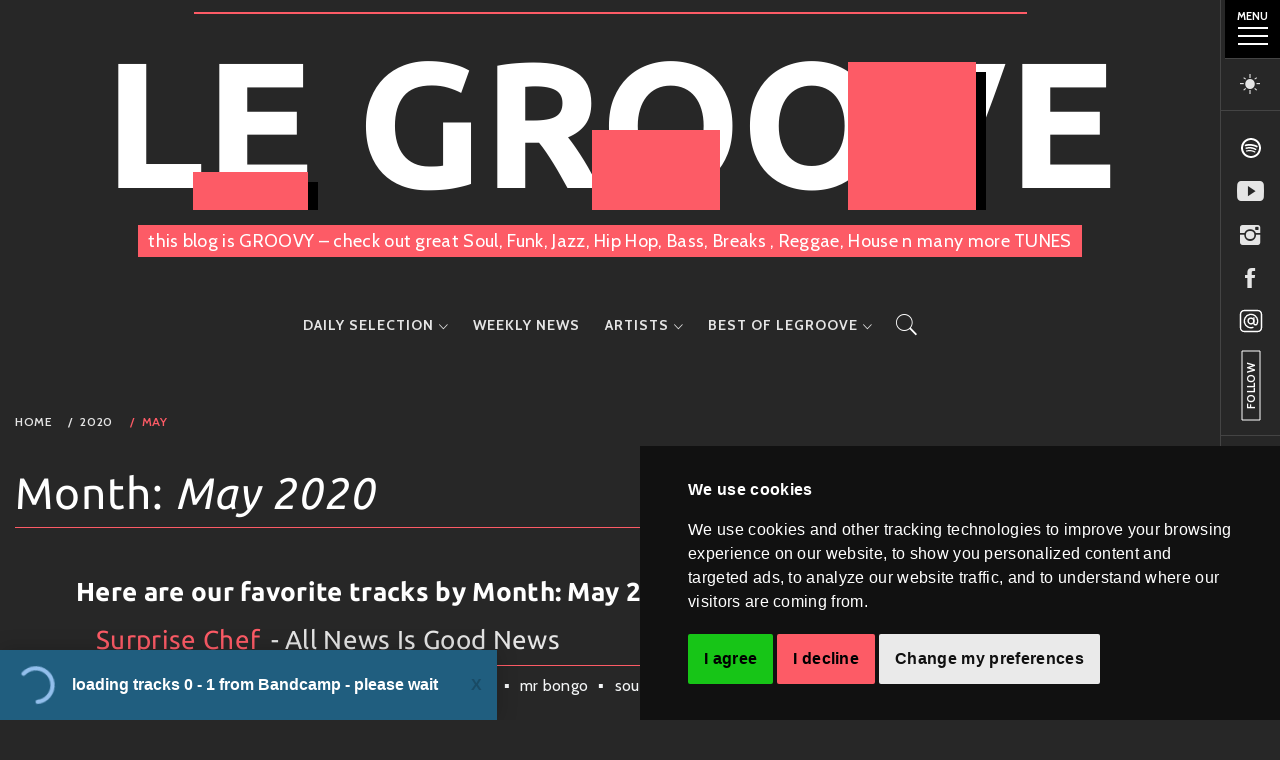

--- FILE ---
content_type: text/html; charset=UTF-8
request_url: https://le-groove.de/2020/05/
body_size: 115662
content:
    <!doctype html>
<html lang="en-US" class="night-mode">
    <head>
        <meta charset="UTF-8">
        <meta name="viewport" content="width=device-width, initial-scale=1, user-scalable=no">
        <link rel="profile" href="http://gmpg.org/xfn/11">
                <style type="text/css">
                        body .primary-background,
            body .has-post-thumbnail .panel-wrapper .read-time,
            body button:hover,
            body button:focus,
            body input[type="button"]:hover,
            body input[type="reset"]:hover,
            body input[type="reset"]:focus,
            body input[type="submit"]:hover,
            body input[type="submit"]:focus,
            body .widget .social-widget-menu ul li,
            body .comments-area .comment-list .reply,
            body .widget .social-widget-menu ul li:hover a:before,
            body .widget .social-widget-menu ul li:focus a:before,
            body .ham,
            body .ham:before,
            body .ham:after,
            body .btn-load-more{
                background: #33363b;
            }

                        body button,
            body input[type="button"],
            body input[type="reset"],
            body input[type="submit"],
            body .widget.widget_minimal_lite_tab_posts_widget ul.nav-tabs li.active a,
            body .widget.widget_minimal_lite_tab_posts_widget ul.nav-tabs > li > a:focus,
            body .widget.widget_minimal_lite_tab_posts_widget ul.nav-tabs > li > a:hover,
            body .author-info .author-social > a:hover,
            body .author-info .author-social > a:focus,
            body .widget .social-widget-menu ul li a:before,
            body .widget .social-widget-menu ul li:hover,
            body .widget .social-widget-menu ul li:focus,
            body .moretag,
            body .moretag,
            body .thememattic-search-icon:before,
            body .search-button.active .thememattic-search-icon:before,
            body .search-button.active .thememattic-search-icon:after,
            body .btn-load-more:hover,
            body .btn-load-more:focus{
                background: #fd5b66;
            }

            body .sticky header:before,
            body a:hover,
            body a:focus,
            body a:active,
            body .main-navigation .menu > ul > li.current-menu-item > a,
            body .main-navigation .menu > ul > li:hover > a,
            body .main-navigation .menu > ul > li:focus > a,
            body .sidr a:hover,
            body .sidr a:focus,
            body .page-numbers.current {
                color: #fd5b66;
            }

            body .ajax-loader,
            body .thememattic-search-icon:after{
                border-color: #fd5b66 !important;
            }

                        body .section-recommended.section-bg  {
                background: #f9f9f9;
            }

                        body .section-recommended.section-bg .section-title a,
            body .section-recommended.section-bg .home-full-grid-cat-section,
            body .section-recommended.section-bg .home-full-grid-cat-section a{
                color: #333;
            }

                        body,
            body .primary-font,
            body .section-title,
            body .site .widget-title,
            body .main-navigation .menu ul li a,
            body .comment-reply-title {
                font-family: Cabin!important;
                font-display: swap;
            }

                        body h1, body h2, body h3, body h4, body h5, body h6,
            body .h1, body .h2, body .h3, body .h4, body .h5, body .h6,
            body .secondary-font,
            body .site .site-title,
            body .prime-excerpt,
            body blockquote,
            body.single .entry-content:before, .page .entry-content:before{
                font-family: Ubuntu !important;
                font-display: swap;
            }



                        body .site-header-center .site-title {
                font-size: 98px !important;
            }

                        body, body button, body input, body select, body textarea, body p {
                font-size: 16px !important;
            }

                        body h1 {
                font-size: 32px;
            }

                        body h2,
            h2.entry-title{
                font-size: 26px;
            }

                        body h3 {
                font-size: 24px;
            }

                        body h4 {
                font-size: 18px;
            }

                        body h5 {
                font-size: 14px;
            }

                        body .masonry-grid.masonry-col article .entry-content,
            body .masonry-grid.masonry-col article .entry-content p{
                font-size: 16px !important;
            }

                        body .footer-widget-area {
                background: #fafafa;
            }

                        body .footer-widget-area,
            body .site-footer .widget-title,
            body .site-footer .footer-widget-area,
            body .site-footer .footer-widget-area a,
            body .site-footer .footer-widget-area a:visited{
                color: #4a4a4a;
            }

                    </style>
        <meta name='robots' content='noindex, follow' />
	<style>img:is([sizes="auto" i], [sizes^="auto," i]) { contain-intrinsic-size: 3000px 1500px }</style>
	
	<!-- This site is optimized with the Yoast SEO plugin v24.5 - https://yoast.com/wordpress/plugins/seo/ -->
	<style id="aoatfcss" media="all">@charset "UTF-8";body .ham,body .ham:after,body .ham:before{background:#33363b}body input[type=submit]{background:#fd5b66}body .ajax-loader{border-color:#fd5b66!important}body,body .main-navigation .menu ul li a,body .primary-font{font-family:Cabin!important;font-display:swap}body .site .site-title,body h1,body h2{font-family:Ubuntu!important;font-display:swap}body .site-header-center .site-title{font-size:98px!important}body,body input,body p{font-size:16px!important}body h1{font-size:32px}body h2{font-size:26px}body .masonry-grid.masonry-col article .entry-content p{font-size:16px!important}h1,h2{overflow-wrap:break-word}ul{overflow-wrap:break-word}p{overflow-wrap:break-word}:root{--wp--preset--font-size--normal:16px;--wp--preset--font-size--huge:42px}.screen-reader-text{border:0;clip:rect(1px,1px,1px,1px);-webkit-clip-path:inset(50%);clip-path:inset(50%);height:1px;margin:-1px;overflow:hidden;padding:0;position:absolute;width:1px;word-wrap:normal!important}body{--wp--preset--color--black:#000;--wp--preset--color--cyan-bluish-gray:#abb8c3;--wp--preset--color--white:#fff;--wp--preset--color--pale-pink:#f78da7;--wp--preset--color--vivid-red:#cf2e2e;--wp--preset--color--luminous-vivid-orange:#ff6900;--wp--preset--color--luminous-vivid-amber:#fcb900;--wp--preset--color--light-green-cyan:#7bdcb5;--wp--preset--color--vivid-green-cyan:#00d084;--wp--preset--color--pale-cyan-blue:#8ed1fc;--wp--preset--color--vivid-cyan-blue:#0693e3;--wp--preset--color--vivid-purple:#9b51e0;--wp--preset--gradient--vivid-cyan-blue-to-vivid-purple:linear-gradient(135deg,rgba(6,147,227,1) 0%,#9b51e0 100%);--wp--preset--gradient--light-green-cyan-to-vivid-green-cyan:linear-gradient(135deg,#7adcb4 0%,#00d082 100%);--wp--preset--gradient--luminous-vivid-amber-to-luminous-vivid-orange:linear-gradient(135deg,rgba(252,185,0,1) 0%,rgba(255,105,0,1) 100%);--wp--preset--gradient--luminous-vivid-orange-to-vivid-red:linear-gradient(135deg,rgba(255,105,0,1) 0%,#cf2e2e 100%);--wp--preset--gradient--very-light-gray-to-cyan-bluish-gray:linear-gradient(135deg,#eee 0%,#a9b8c3 100%);--wp--preset--gradient--cool-to-warm-spectrum:linear-gradient(135deg,#4aeadc 0%,#9778d1 20%,#cf2aba 40%,#ee2c82 60%,#fb6962 80%,#fef84c 100%);--wp--preset--gradient--blush-light-purple:linear-gradient(135deg,#ffceec 0%,#9896f0 100%);--wp--preset--gradient--blush-bordeaux:linear-gradient(135deg,#fecda5 0%,#fe2d2d 50%,#6b003e 100%);--wp--preset--gradient--luminous-dusk:linear-gradient(135deg,#ffcb70 0%,#c751c0 50%,#4158d0 100%);--wp--preset--gradient--pale-ocean:linear-gradient(135deg,#fff5cb 0%,#b6e3d4 50%,#33a7b5 100%);--wp--preset--gradient--electric-grass:linear-gradient(135deg,#caf880 0%,#71ce7e 100%);--wp--preset--gradient--midnight:linear-gradient(135deg,#020381 0%,#2874fc 100%);--wp--preset--duotone--dark-grayscale:url('#wp-duotone-dark-grayscale');--wp--preset--duotone--grayscale:url('#wp-duotone-grayscale');--wp--preset--duotone--purple-yellow:url('#wp-duotone-purple-yellow');--wp--preset--duotone--blue-red:url('#wp-duotone-blue-red');--wp--preset--duotone--midnight:url('#wp-duotone-midnight');--wp--preset--duotone--magenta-yellow:url('#wp-duotone-magenta-yellow');--wp--preset--duotone--purple-green:url('#wp-duotone-purple-green');--wp--preset--duotone--blue-orange:url('#wp-duotone-blue-orange');--wp--preset--font-size--small:13px;--wp--preset--font-size--medium:20px;--wp--preset--font-size--large:36px;--wp--preset--font-size--x-large:42px}@font-face{font-family:Ionicons;src:url(//le-groove.de/wp-content/themes/minimal-lite/assets/lib/ionicons/css/../fonts/ionicons.eot?v=2.0.0);src:url(//le-groove.de/wp-content/themes/minimal-lite/assets/lib/ionicons/css/../fonts/ionicons.eot?v=2.0.0#iefix) format("embedded-opentype"),url(//le-groove.de/wp-content/themes/minimal-lite/assets/lib/ionicons/css/../fonts/ionicons.ttf?v=2.0.0) format("truetype"),url(//le-groove.de/wp-content/themes/minimal-lite/assets/lib/ionicons/css/../fonts/ionicons.woff?v=2.0.0) format("woff"),url(//le-groove.de/wp-content/themes/minimal-lite/assets/lib/ionicons/css/../fonts/ionicons.svg?v=2.0.0#Ionicons) format("svg");font-weight:400;font-style:normal}.ion-chatbubbles:before,.ion-ios-arrow-thin-right:before,.ion-ios-search:before{display:inline-block;font-family:Ionicons;speak:none;font-style:normal;font-weight:400;font-variant:normal;text-transform:none;text-rendering:auto;line-height:1;-webkit-font-smoothing:antialiased;-moz-osx-font-smoothing:grayscale}.ion-chatbubbles:before{content:"\f11f"}.ion-ios-arrow-thin-right:before{content:"\f3d6"}.ion-ios-search:before{content:"\f4a5"}html{font-family:sans-serif;-ms-text-size-adjust:100%;-webkit-text-size-adjust:100%}body{margin:0}header,nav,section{display:block}a{background-color:transparent}strong{font-weight:700}h1{font-size:2em;margin:.67em 0}img{border:0}svg:not(:root){overflow:hidden}input{color:inherit;font:inherit;margin:0}input[type=submit]{-webkit-appearance:button}input::-moz-focus-inner{border:0;padding:0}input{line-height:normal}input[type=search]{-webkit-appearance:textfield;-webkit-box-sizing:content-box;-moz-box-sizing:content-box;box-sizing:content-box}input[type=search]::-webkit-search-cancel-button,input[type=search]::-webkit-search-decoration{-webkit-appearance:none}*{-webkit-box-sizing:border-box;-moz-box-sizing:border-box;box-sizing:border-box}:after,:before{-webkit-box-sizing:border-box;-moz-box-sizing:border-box;box-sizing:border-box}html{font-size:10px}body{font-family:"Helvetica Neue",Helvetica,Arial,sans-serif;font-size:14px;line-height:1.42857143;color:#333;background-color:#fff}input{font-family:inherit;font-size:inherit;line-height:inherit}a{color:#337ab7;text-decoration:none}img{vertical-align:middle}h1,h2{font-family:inherit;font-weight:500;line-height:1.1;color:inherit}h1,h2{margin-top:20px;margin-bottom:10px}h1{font-size:36px}h2{font-size:30px}p{margin:0 0 10px}ul{margin-top:0;margin-bottom:10px}ul ul{margin-bottom:0}.container-fluid{padding-right:15px;padding-left:15px;margin-right:auto;margin-left:auto}label{display:inline-block;max-width:100%;margin-bottom:5px;font-weight:700}input[type=search]{-webkit-box-sizing:border-box;-moz-box-sizing:border-box;box-sizing:border-box;-webkit-appearance:none;-moz-appearance:none;appearance:none}.container-fluid:after,.container-fluid:before{display:table;content:" "}.container-fluid:after{clear:both}@-ms-viewport{width:device-width}@media (max-width:767px){.hidden-xs{display:none!important}}.trigger-nav-label{text-transform:uppercase;font-size:11px;text-align:center;margin-bottom:5px;font-weight:700}html{font-family:sans-serif;font-size:100%;-webkit-text-size-adjust:100%;-ms-text-size-adjust:100%;text-rendering:optimizeLegibility;-webkit-font-smoothing:antialiased;-moz-font-smoothing:grayscale;-moz-osx-font-smoothing:grayscale}body{margin:0}header,nav,section{display:block}a{background-color:transparent;outline:0;text-decoration:none}a:visited{outline:0;text-decoration:none}strong{font-weight:700}h1{margin:.67em 0}img{border:0}svg:not(:root){overflow:hidden}input{color:inherit;font:inherit;margin:0}input[type=submit]{-webkit-appearance:button}input::-moz-focus-inner{border:0;padding:0}input{line-height:normal}input[type=search]::-webkit-search-cancel-button,input[type=search]::-webkit-search-decoration{-webkit-appearance:none}body,input{font-size:17px;font-weight:400;line-height:1.6;color:#444;letter-spacing:.02em}.main-navigation .menu ul li a,.primary-font,body{font-family:'Source Sans Pro',Arial,Verdana,Tahoma,Sans-serif}h1,h2{font-weight:700;clear:both}h1,h2{font-family:'Playfair Display',sans-serif}p{margin-bottom:1.5em}i{font-style:italic}html{box-sizing:border-box}*,:after,:before{box-sizing:inherit}body{background:#fff}@media only screen and (max-width:991px){body{padding-left:0;padding-top:0}}ul{margin:0 0 1.5em 3em}ul{list-style:disc}li>ul{margin-bottom:0;margin-left:1.5em}img{height:auto;max-width:100%}input[type=submit]{border:0;border-radius:0;height:50px;line-height:50px;text-transform:uppercase;padding:0 1em;outline:0}input{height:50px;line-height:50px}input[type=search]{color:#666;border:1px solid;padding:5px 15px;outline:0}a{color:#000;text-decoration:none!important}.preloader{width:100%;height:100%;position:fixed;left:0;top:0;background:#fff;z-index:99999}.preloader{-ms-transform:all .7s ease}.loader-wrapper{width:100%;height:100%;position:relative}#loading-center-absolute{position:absolute;left:50%;top:50%;height:200px;width:200px;margin-top:-100px;margin-left:-100px}.object{width:50px;height:50px;background-color:rgba(255,255,255,0);margin-right:auto;margin-left:auto;border:4px solid #333;left:73px;top:73px;position:absolute}#first_object{-webkit-animation:first_object_animate 1s infinite ease-in-out;animation:first_object_animate 1s infinite ease-in-out}#second_object{-webkit-animation:second_object .7s forwards,second_object_animate .7s infinite ease-in-out;animation:second_object .7s forwards,second_object_animate .7s infinite ease-in-out}#third_object{-webkit-animation:third_object .8s forwards,third_object_animate .8s infinite ease-in-out;animation:third_object .8s forwards,third_object_animate .8s infinite ease-in-out}@-webkit-keyframes second_object{100%{width:100px;height:100px;left:48px;top:48px}}@keyframes second_object{100%{width:100px;height:100px;left:48px;top:48px}}@-webkit-keyframes third_object{100%{width:150px;height:150px;left:23px;top:23px}}@keyframes third_object{100%{width:150px;height:150px;left:23px;top:23px}}@-webkit-keyframes first_object_animate{0%{-webkit-transform:perspective(100px)}50%{-webkit-transform:perspective(100px) rotateY(-180deg)}100%{-webkit-transform:perspective(100px) rotateY(-180deg) rotateX(-180deg)}}@keyframes first_object_animate{0%{transform:perspective(100px) rotateX(0) rotateY(0);-webkit-transform:perspective(100px) rotateX(0) rotateY(0)}50%{transform:perspective(100px) rotateX(-180deg) rotateY(0);-webkit-transform:perspective(100px) rotateX(-180deg) rotateY(0)}100%{transform:perspective(100px) rotateX(-180deg) rotateY(-180deg);-webkit-transform:perspective(100px) rotateX(-180deg) rotateY(-180deg)}}@-webkit-keyframes second_object_animate{0%{-webkit-transform:perspective(200px)}50%{-webkit-transform:perspective(200px) rotateY(180deg)}100%{-webkit-transform:perspective(200px) rotateY(180deg) rotateX(180deg)}}@keyframes second_object_animate{0%{transform:perspective(200px) rotateX(0) rotateY(0);-webkit-transform:perspective(200px) rotateX(0) rotateY(0)}50%{transform:perspective(200px) rotateX(180deg) rotateY(0);-webkit-transform:perspective(200px) rotateX(180deg) rotateY(0)}100%{transform:perspective(200px) rotateX(180deg) rotateY(180deg);-webkit-transform:perspective(200px) rotateX(180deg) rotateY(180deg)}}@-webkit-keyframes third_object_animate{0%{-webkit-transform:perspective(300px)}50%{-webkit-transform:perspective(300px) rotateY(-180deg)}100%{-webkit-transform:perspective(300px) rotateY(-180deg) rotateX(-180deg)}}@keyframes third_object_animate{0%{transform:perspective(300px) rotateX(0) rotateY(0);-webkit-transform:perspective(300px) rotateX(0) rotateY(0)}50%{transform:perspective(300px) rotateX(-180deg) rotateY(0);-webkit-transform:perspective(300px) rotateX(-180deg) rotateY(0)}100%{transform:perspective(300px) rotateX(-180deg) rotateY(-180deg);-webkit-transform:perspective(300px) rotateX(-180deg) rotateY(-180deg)}}#thememattic-header{position:relative;z-index:9}.site-header-center{margin-bottom:40px}.site-header-center .site-branding,.site-header-default .thememattic-navigation{display:block;text-align:center}.site-header-center .site-branding{padding-top:50px}.main-header{background-repeat:no-repeat;background-size:cover;background-position:center}.site-header-default .main-header{padding-bottom:20px}.main-header .container-fluid{position:relative;z-index:1}.site-title{font-weight:400;margin:0 auto}.site-title{font-size:44px;line-height:1}.site-description{display:block;margin:0 auto}.site-header-center .site-description{position:relative}.site-header-center .site-description span{background:#fff;font-size:18px;padding:5px 30px}.site-header-center .site-description:after{content:"";height:1px;background:#e0e0e0;position:absolute;bottom:50%;left:0;right:0;margin-left:auto;margin-right:auto;width:40%;z-index:-1}.night-mode .site-header-center .site-description:after{background:#434343}.icon-search{font-size:18px;width:40px;height:60px;line-height:60px;font-weight:700;text-align:center}.icon-search .thememattic-icon{display:block}.popup-search{position:fixed;width:0;height:100%;text-align:center;left:0;right:0;bottom:0;top:0;padding:20px;z-index:9999;opacity:0;visibility:hidden;background-color:rgba(0,0,0,.84);margin:auto;overflow:hidden}.popup-search .close-popup{position:fixed;bottom:80px;right:0;left:0;margin:auto;z-index:1;width:40px;height:30px;opacity:1}.popup-search .close-popup:after,.popup-search .close-popup:before{content:'';height:1px;width:41px;position:absolute;background-color:#fff;left:0;right:0;bottom:0;top:0;margin:auto}.popup-search .close-popup:before{-webkit-transform:rotate(-45deg);-moz-transform:rotate(-45deg);-ms-transform:rotate(-45deg);-o-transform:rotate(-45deg);transform:rotate(-45deg)}.popup-search .close-popup:after{-webkit-transform:rotate(45deg);-moz-transform:rotate(45deg);-ms-transform:rotate(45deg);-o-transform:rotate(45deg);transform:rotate(45deg)}@media only screen and (max-width:767px){.site .popup-search .search-form .search-submit,.site .popup-search .search-form label{margin:10px auto;width:100%}}.search-form label{display:block;margin:0 auto;width:70%;float:left}.search-form label .search-field{height:50px;line-height:50px;-webkit-border-radius:0;border-radius:0;width:100%}.search-form .search-submit{float:left;padding-left:20px;padding-right:20px;-webkit-border-radius:0;border-radius:0;width:30%}.popup-search .search-form{max-width:720px;margin-left:auto;margin-right:auto}.popup-search .search-form label{width:85%;width:calc(100% - 200px)}.popup-search .search-form .search-submit{float:right;font-size:24px;width:200px;height:60px;line-height:60px;padding-top:0;padding-bottom:0}.popup-search .search-form label .search-field{border:0;height:60px;line-height:60px;padding:0 15px;width:100%}.main-navigation{position:static}.main-navigation .toggle-menu{height:45px;text-align:center;margin-left:20px;margin-right:20px;font-size:15px;display:none;vertical-align:middle}.ham{width:23px;height:2px;top:23px;display:block;margin-left:auto;margin-right:auto;position:relative}.ham:after,.ham:before{position:absolute;content:'';width:100%;height:2px;left:0}.ham:before{top:-8px}.ham:after{top:8px}.main-navigation .menu ul{display:inline-block;margin:0 auto;padding:0;list-style:none;vertical-align:top}.main-navigation .menu ul li{position:relative;display:inline-block;float:none}.main-navigation .menu ul li a{font-size:14px;font-weight:700;text-transform:uppercase;letter-spacing:1px}@media only screen and (min-width:992px){.main-navigation .icon-search,.main-navigation .menu{display:inline-block;vertical-align:middle}.main-navigation .menu ul>li>a{display:block;line-height:60px;padding:0 10px}.main-navigation .menu ul ul li{width:260px}.main-navigation .menu ul ul a{border-bottom:1px solid #282828;color:#fff;display:block;padding:12px 30px;line-height:inherit}.main-navigation .menu ul ul a:before{margin-right:10px;position:absolute;left:15px;top:35%;display:inline-block;font-family:Ionicons;font-style:normal;font-weight:400;font-variant:normal;text-transform:none;text-rendering:auto;line-height:1;-webkit-font-smoothing:antialiased;-moz-osx-font-smoothing:grayscale;content:"\f3d1"}.main-navigation .menu ul ul{background:#000;position:absolute;text-align:left;visibility:hidden;opacity:0;margin:0 auto;padding:0}.main-navigation .menu>ul>li>ul{top:100%;left:0}.main-navigation .menu>ul>li:last-child>ul{left:auto;right:0}}.menu-description{background:#f22;color:#fff;padding:4px 12px;border-radius:4px;margin-left:5px;font-size:12px}@media (max-width:991px){#site-navigation>div.menu{background:#fff;position:absolute;left:0;right:0;width:100%;z-index:9;padding-left:15px;padding-right:15px}.night-mode #site-navigation>div.menu{background:#272727}.icon-search{display:inline-block;vertical-align:middle}}.side-panel-enabled .side-panel{background:#fff;border-left:1px solid;position:fixed;top:0;right:0;width:60px;height:100%;padding-top:30px;z-index:9998}.side-panel-enabled .main-panel{width:95%;width:calc(100% - 60px)}.side-panel-enabled .side-panel-item{border-bottom:1px solid}.trigger-nav{padding-bottom:20px;padding-top:30px;position:relative}.trigger-nav .trigger-icon{display:block;width:30px;height:20px;position:relative;margin:0 auto;overflow:hidden}.trigger-icon .icon-bar{width:30px;height:2px;background:#000;position:absolute;left:0}.trigger-icon .icon-bar.top{top:0}.trigger-icon .icon-bar.middle{top:8px}.trigger-icon .icon-bar.bottom{top:16px}.theme-mode{display:block;text-align:center;font-size:32px}@media only screen and (max-width:991px){.side-panel-enabled .side-panel{border-bottom:1px solid;border-left-width:0;position:relative;padding:0;margin:0 auto;width:100%;text-align:center}.side-panel-enabled .side-panel-item{display:inline-block;border-style:solid;border-width:0 1px 0 0;vertical-align:middle;padding-left:10px;padding-right:10px}.side-panel-enabled .side-panel-item:first-child{border-left-width:1px}.side-panel-enabled .main-panel{width:100%}}.screen-reader-text{clip:rect(1px,1px,1px,1px);position:absolute!important;height:1px;width:1px;overflow:hidden;word-wrap:normal!important}.section-block:after,.section-block:before,.site-header:after,.site-header:before{content:"";display:table;table-layout:fixed}.section-block:after,.site-header:after{clear:both}.section-block{padding-top:45px;padding-bottom:45px;position:relative}.slide-bg{height:700px;position:relative;width:100%}.slide-bg:before{height:100%;position:absolute;left:0;right:0;width:100%;opacity:.45}.slide-bg.slide-overlay-enabled:before{background:#000;content:"";display:block}.section-block.main-slider-default{padding:0 15px}.main-slider-default .slider-wrapper{display:flex;flex-wrap:wrap;align-items:center}.main-slider-default .slider-wrapper .slide-bg,.main-slider-default .slider-wrapper .slide-text{display:flex}.main-slider-default .slider-wrapper .slide-bg{width:65%}.main-slider-default .slider-wrapper .slide-text{padding:0 40px 40px;width:35%;order:-1}.slide-categories{margin-top:15px;margin-bottom:15px}.slide-text,.slide-text .byline a,.slide-text .posted-on a,.slide-text a{color:#fff}.slide-categories a{display:inline-block;font-size:14px;line-height:1.4}.slide-text-wrapper h2{font-size:42px;margin:20px auto}@media only screen and (max-width:767px){.slide-bg{height:280px;position:relative}.slide-text-wrapper h2{font-size:18px}}@media only screen and (max-width:1199px){.main-slider-default .slider-wrapper .slide-bg{width:60%}.main-slider-default .slider-wrapper .slide-text{width:40%}.slide-text-wrapper h2{font-size:32px}}@media only screen and (max-width:991px){.main-slider-default .slider-wrapper,.main-slider-default .slider-wrapper .slide-bg,.main-slider-default .slider-wrapper .slide-text{display:block}.main-slider-default .slider-wrapper .slide-bg,.main-slider-default .slider-wrapper .slide-text{width:100%}}.slider-description{margin-top:15px}.main-slider-area{background:#000}.masonry-grid.masonry-col article .entry-content p{margin-bottom:0}.ham,.ham:after,.ham:before{background:#33363b;color:#fff}input[type=submit]{background:#fd5b66;color:#fff}.site.side-panel-enabled .side-panel,.site.side-panel-enabled .side-panel-item,.trigger-nav,input[type=search]{border-color:#eaeaea}.thememattic-icon{vertical-align:middle}.byline a,.posted-on a{color:#757575}.byline,.posted-on{font-size:13px;padding-right:10px;text-transform:uppercase;font-weight:600;letter-spacing:1px}.ajax-loader{border:3px solid #f3f3f3;border-radius:50%;border-top:3px solid #fd5b66;display:none;width:20px;height:20px;-webkit-animation:spin 2s linear infinite;animation:spin 2s linear infinite;vertical-align:middle;margin-top:-4px}@-webkit-keyframes spin{0%{-webkit-transform:rotate(0)}100%{-webkit-transform:rotate(360deg)}}@keyframes spin{0%{transform:rotate(0)}100%{transform:rotate(360deg)}}#scroll-up{position:fixed;z-index:9999;bottom:40px;right:-5px;-webkit-transform:translateY(0) rotate(270deg);transform:translateY(0) rotate(270deg);display:none;font-size:12px;line-height:100%;text-align:center;text-decoration:none;text-transform:uppercase}#scroll-up .icons{font-size:32px;vertical-align:middle;margin-left:5px}@media only screen and (max-width:991px){.trigger-nav{padding-top:0}.trigger-nav-label{visibility:hidden;opacity:0}}@media only screen and (max-width:767px){#scroll-up{background:#fff;padding:5px 15px;right:-15px;bottom:20px}.night-mode #scroll-up{background:#000}body .site .site-title{font-size:42px!important}}@media only screen and (max-width:480px){body .site .site-title{font-size:32px!important}body .site .site-description{font-size:12px!important}.main-navigation .toggle-menu{margin-left:10px;margin-right:10px}.icon-search{width:30px}}body{background-color:#fff;color:#272727}.night-mode .side-panel-enabled .side-panel,.night-mode body{background-color:#272727;color:#fff}.night-mode a{color:#e5e5e5}.night-mode .ham,.night-mode .ham:after,.night-mode .ham:before,.night-mode .trigger-icon .icon-bar{background:#fff}.night-mode .site.side-panel-enabled .side-panel,.night-mode .site.side-panel-enabled .side-panel-item,.night-mode .trigger-nav,.night-mode input[type=search]{border-color:#444}.night-mode .site-header-center .site-description span{background:#333}@-webkit-keyframes up-down{0%{transform:translateY(0)}to{transform:translateY(40vw)}}@keyframes up-down{0%{transform:translateY(0)}to{transform:translateY(40vw)}}@-webkit-keyframes left-right{0%{transform:translateX(-100vw)}100%{transform:translatex(200vw)}}@keyframes left-right{0%{transform:translateX(-100vw)}100%{transform:translatex(200vw)}}@-webkit-keyframes right-left{0%{transform:translateX(100vw)}100%{transform:translatex(-200vw)}}@keyframes right-left{0%{transform:translateX(100vw)}100%{transform:translatex(-200vw)}}.menu-description{background-color:#000;color:#fd5b66}.night-mode .site-header-center .site-title .animate-header{mix-blend-mode:darken}.night-mode .site-header-center .site-title .title-cutout{color:#fff}.night-mode .site-header-center .site-title .animate-header__box3{box-shadow:10px 10px 0 0 #000}.night-mode .site-header-center .site-title .animate-header__box5{box-shadow:10px 10px 0 0 #000}.night-mode .site-header-center .site-title .animate-header__box8{box-shadow:10px -10px 0 0 #000}.site-header-center .site-branding{padding-top:2rem}.site-header-center .site-title{margin-bottom:1rem;position:relative}.site-header-center .site-title:before{content:"";height:2px;background:#fd5b66;position:absolute;bottom:50%;left:0;right:0;margin-left:auto;margin-right:auto;width:70%;z-index:-1;top:-20px}.site-header-center .site-title .animate-header{position:absolute;width:calc(100% - 2px);height:calc(100% - 2px);top:1px;left:1px;background-color:transparent;overflow:hidden;mix-blend-mode:screen}.site-header-center .site-title .animate-header__box2{position:absolute;left:1vw;top:-15vw;height:15vw;width:9vw;z-index:3;-webkit-animation-duration:14s;animation-duration:14s;-webkit-animation-delay:0s;animation-delay:0s;-webkit-animation-name:up-down;animation-name:up-down;-webkit-animation-iteration-count:infinite;animation-iteration-count:infinite;-webkit-animation-timing-function:linear;animation-timing-function:linear;background:#fd5b66;z-index:60}.site-header-center .site-title .animate-header__box3{position:absolute;left:13.8vw;top:-16vw;height:15vw;width:9vw;z-index:3;-webkit-animation-duration:14s;animation-duration:14s;-webkit-animation-delay:1.5s;animation-delay:1.5s;-webkit-animation-name:up-down;animation-name:up-down;-webkit-animation-iteration-count:infinite;animation-iteration-count:infinite;-webkit-animation-timing-function:linear;animation-timing-function:linear;background:#fd5b66;box-shadow:10px 10px 3px 0 #bbb;z-index:99}.site-header-center .site-title .animate-header__box4{position:absolute;left:45vw;top:-15vw;height:15vw;width:10vw;z-index:3;-webkit-animation-duration:14s;animation-duration:14s;-webkit-animation-delay:3s;animation-delay:3s;-webkit-animation-name:up-down;animation-name:up-down;-webkit-animation-iteration-count:infinite;animation-iteration-count:infinite;-webkit-animation-timing-function:linear;animation-timing-function:linear;background:#fd5b66;z-index:60}.site-header-center .site-title .animate-header__box5{position:absolute;left:65vw;top:-16vw;height:15vw;width:10vw;z-index:3;-webkit-animation-duration:14s;animation-duration:14s;-webkit-animation-delay:4.5s;animation-delay:4.5s;-webkit-animation-name:up-down;animation-name:up-down;-webkit-animation-iteration-count:infinite;animation-iteration-count:infinite;-webkit-animation-timing-function:linear;animation-timing-function:linear;background:#fd5b66;box-shadow:10px 10px 3px 0 #bbb;z-index:99}.site-header-center .site-title .animate-header__box6{position:absolute;left:-100vw;top:0;height:7vw;width:100vw;z-index:3;-webkit-animation-duration:25s;animation-duration:25s;-webkit-animation-delay:3s;animation-delay:3s;-webkit-animation-name:left-right;animation-name:left-right;-webkit-animation-iteration-count:infinite;animation-iteration-count:infinite;-webkit-animation-timing-function:linear;animation-timing-function:linear;background:#fd5b66;z-index:3}.site-header-center .site-title .animate-header__box8{position:absolute;left:100vw;top:10vw;height:7vw;width:100vw;z-index:3;-webkit-animation-duration:25s;animation-duration:25s;-webkit-animation-delay:3s;animation-delay:3s;-webkit-animation-name:right-left;animation-name:right-left;-webkit-animation-iteration-count:infinite;animation-iteration-count:infinite;-webkit-animation-timing-function:linear;animation-timing-function:linear;background:#fd5b66;z-index:50;box-shadow:10px -10px 3px 0 #bbb}.site-header-center .site-title .title-cutout{font-size:14vw;font-weight:900;text-stroke:4px #000;background:0 0;margin:0 auto;display:block}.site-header-center .site-description:after{background-color:#fd5b66;height:2px;top:13px;width:60%}.site-header-center .site-description span{background-color:#fd5b66;color:#fff;-webkit-box-decoration-break:clone;padding:5px 10px}.night-mode .site-header-center .site-description:after{background-color:#fd5b66}.night-mode .site-header-center .site-description span{background-color:#fd5b66;color:#fff}@media only screen and (max-width:480px){.site-header-center{margin-bottom:10px}.site-header-center .site-title:before{width:100%}.site-header-center .site-description span{padding:5px 10px}.site-header-center .site-description:after{width:100%}.site-header-center .site-title .animate-header__box3{box-shadow:5px 5px 0 0 #bbb}.site-header-center .site-title .animate-header__box5{box-shadow:5px 5px 0 0 #bbb}.site-header-center .site-title .animate-header__box8{box-shadow:5px -5px 0 0 #bbb}.night-mode .site-header-center .site-title .animate-header__box3{box-shadow:5px 5px 0 0 #000}.night-mode .site-header-center .site-title .animate-header__box5{box-shadow:5px 5px 0 0 #000}.night-mode .site-header-center .site-title .animate-header__box8{box-shadow:5px -5px 0 0 #000}}@media only screen and (max-width:767px){.site-header-center{margin-bottom:20px}}.bc-item .post-thumb p{display:none}.entry-meta-wrap .comments-link{display:none}.main-slider-default .slide-bg{background-size:110%;background-position:center center;position:relative;overflow:hidden;background-position:center center}.main-slider-default .slide-bg:after{content:"";display:block;position:absolute;left:0;top:0;width:100%;height:100%;opacity:0;background:radial-gradient(500px circle at 30% 10%,#ff0,rgba(255,255,255,0)),radial-gradient(600px circle at 80% 60%,#ff1493,rgba(255,255,255,0)),radial-gradient(400px circle at 20% 70%,#00f1d5,rgba(255,255,255,0));mix-blend-mode:overlay}.main-slider-default .slide-bg.slide-bg{background-position:center center}@media screen and (max-width:1900px){.main-slider-default{max-width:calc(100% - 10px)}}@media only screen and (max-width:767px){#scroll-up{background:#fff;right:-30px;bottom:20px}}.entry-header>a:first-child{display:none}@media only screen and (max-width:680px){.entry-header>a{font-size:14px}}
#thememattic-header{height: 63px; overflow: hidden;} .side-panel {height: 59px; overflow: hidden;}</style><link rel="stylesheet" media="print" href="https://le-groove.de/wp-content/cache/autoptimize/css/autoptimize_f3afacf08d9472d1eeed12ab79632b48.css" onload="this.onload=null;this.media='all';"><noscript id="aonoscrcss"><link media="all" href="https://le-groove.de/wp-content/cache/autoptimize/css/autoptimize_f3afacf08d9472d1eeed12ab79632b48.css" rel="stylesheet"></noscript><title>May 2020 - LE GROOVE</title>
	<meta property="og:locale" content="en_US" />
	<meta property="og:type" content="website" />
	<meta property="og:title" content="May 2020 - LE GROOVE" />
	<meta property="og:url" content="https://le-groove.de/2020/05/" />
	<meta property="og:site_name" content="LE GROOVE" />
	<meta name="twitter:card" content="summary_large_image" />
	<script type="application/ld+json" class="yoast-schema-graph">{"@context":"https://schema.org","@graph":[{"@type":"CollectionPage","@id":"https://le-groove.de/2020/05/","url":"https://le-groove.de/2020/05/","name":"May 2020 - LE GROOVE","isPartOf":{"@id":"https://le-groove.de/#website"},"primaryImageOfPage":{"@id":"https://le-groove.de/2020/05/#primaryimage"},"image":{"@id":"https://le-groove.de/2020/05/#primaryimage"},"thumbnailUrl":"https://le-groove.de/wp-content/uploads/2021/06/Surprise-Chef-All-News-Is-Good-News.jpg","breadcrumb":{"@id":"https://le-groove.de/2020/05/#breadcrumb"},"inLanguage":"en-US"},{"@type":"ImageObject","inLanguage":"en-US","@id":"https://le-groove.de/2020/05/#primaryimage","url":"https://le-groove.de/wp-content/uploads/2021/06/Surprise-Chef-All-News-Is-Good-News.jpg","contentUrl":"https://le-groove.de/wp-content/uploads/2021/06/Surprise-Chef-All-News-Is-Good-News.jpg","width":700,"height":700},{"@type":"BreadcrumbList","@id":"https://le-groove.de/2020/05/#breadcrumb","itemListElement":[{"@type":"ListItem","position":1,"name":"Home","item":"https://le-groove.de/"},{"@type":"ListItem","position":2,"name":"Archives for May 2020"}]},{"@type":"WebSite","@id":"https://le-groove.de/#website","url":"https://le-groove.de/","name":"LE GROOVE","description":"this blog is GROOVY - check out great Soul, Funk, Jazz, Hip Hop, Bass, Breaks , Reggae, House n many more TUNES","publisher":{"@id":"https://le-groove.de/#organization"},"potentialAction":[{"@type":"SearchAction","target":{"@type":"EntryPoint","urlTemplate":"https://le-groove.de/?s={search_term_string}"},"query-input":{"@type":"PropertyValueSpecification","valueRequired":true,"valueName":"search_term_string"}}],"inLanguage":"en-US"},{"@type":"Organization","@id":"https://le-groove.de/#organization","name":"LE GROOVE MUSIC RECOMMENDATIONS","url":"https://le-groove.de/","logo":{"@type":"ImageObject","inLanguage":"en-US","@id":"https://le-groove.de/#/schema/logo/image/","url":"https://le-groove.de/wp-content/uploads/2024/04/favicon-v2.png","contentUrl":"https://le-groove.de/wp-content/uploads/2024/04/favicon-v2.png","width":512,"height":512,"caption":"LE GROOVE MUSIC RECOMMENDATIONS"},"image":{"@id":"https://le-groove.de/#/schema/logo/image/"}}]}</script>
	<!-- / Yoast SEO plugin. -->



	<meta property="fb:app_id" content="399938918653491" />
	<meta property="og:image" content="https://le-groove.de/wp-content/uploads/2021/06/Surprise-Chef-All-News-Is-Good-News.jpg" />
<style id='classic-theme-styles-inline-css' type='text/css'>
/*! This file is auto-generated */
.wp-block-button__link{color:#fff;background-color:#32373c;border-radius:9999px;box-shadow:none;text-decoration:none;padding:calc(.667em + 2px) calc(1.333em + 2px);font-size:1.125em}.wp-block-file__button{background:#32373c;color:#fff;text-decoration:none}
</style>
<style id='global-styles-inline-css' type='text/css'>
:root{--wp--preset--aspect-ratio--square: 1;--wp--preset--aspect-ratio--4-3: 4/3;--wp--preset--aspect-ratio--3-4: 3/4;--wp--preset--aspect-ratio--3-2: 3/2;--wp--preset--aspect-ratio--2-3: 2/3;--wp--preset--aspect-ratio--16-9: 16/9;--wp--preset--aspect-ratio--9-16: 9/16;--wp--preset--color--black: #000000;--wp--preset--color--cyan-bluish-gray: #abb8c3;--wp--preset--color--white: #ffffff;--wp--preset--color--pale-pink: #f78da7;--wp--preset--color--vivid-red: #cf2e2e;--wp--preset--color--luminous-vivid-orange: #ff6900;--wp--preset--color--luminous-vivid-amber: #fcb900;--wp--preset--color--light-green-cyan: #7bdcb5;--wp--preset--color--vivid-green-cyan: #00d084;--wp--preset--color--pale-cyan-blue: #8ed1fc;--wp--preset--color--vivid-cyan-blue: #0693e3;--wp--preset--color--vivid-purple: #9b51e0;--wp--preset--gradient--vivid-cyan-blue-to-vivid-purple: linear-gradient(135deg,rgba(6,147,227,1) 0%,rgb(155,81,224) 100%);--wp--preset--gradient--light-green-cyan-to-vivid-green-cyan: linear-gradient(135deg,rgb(122,220,180) 0%,rgb(0,208,130) 100%);--wp--preset--gradient--luminous-vivid-amber-to-luminous-vivid-orange: linear-gradient(135deg,rgba(252,185,0,1) 0%,rgba(255,105,0,1) 100%);--wp--preset--gradient--luminous-vivid-orange-to-vivid-red: linear-gradient(135deg,rgba(255,105,0,1) 0%,rgb(207,46,46) 100%);--wp--preset--gradient--very-light-gray-to-cyan-bluish-gray: linear-gradient(135deg,rgb(238,238,238) 0%,rgb(169,184,195) 100%);--wp--preset--gradient--cool-to-warm-spectrum: linear-gradient(135deg,rgb(74,234,220) 0%,rgb(151,120,209) 20%,rgb(207,42,186) 40%,rgb(238,44,130) 60%,rgb(251,105,98) 80%,rgb(254,248,76) 100%);--wp--preset--gradient--blush-light-purple: linear-gradient(135deg,rgb(255,206,236) 0%,rgb(152,150,240) 100%);--wp--preset--gradient--blush-bordeaux: linear-gradient(135deg,rgb(254,205,165) 0%,rgb(254,45,45) 50%,rgb(107,0,62) 100%);--wp--preset--gradient--luminous-dusk: linear-gradient(135deg,rgb(255,203,112) 0%,rgb(199,81,192) 50%,rgb(65,88,208) 100%);--wp--preset--gradient--pale-ocean: linear-gradient(135deg,rgb(255,245,203) 0%,rgb(182,227,212) 50%,rgb(51,167,181) 100%);--wp--preset--gradient--electric-grass: linear-gradient(135deg,rgb(202,248,128) 0%,rgb(113,206,126) 100%);--wp--preset--gradient--midnight: linear-gradient(135deg,rgb(2,3,129) 0%,rgb(40,116,252) 100%);--wp--preset--font-size--small: 13px;--wp--preset--font-size--medium: 20px;--wp--preset--font-size--large: 36px;--wp--preset--font-size--x-large: 42px;--wp--preset--spacing--20: 0.44rem;--wp--preset--spacing--30: 0.67rem;--wp--preset--spacing--40: 1rem;--wp--preset--spacing--50: 1.5rem;--wp--preset--spacing--60: 2.25rem;--wp--preset--spacing--70: 3.38rem;--wp--preset--spacing--80: 5.06rem;--wp--preset--shadow--natural: 6px 6px 9px rgba(0, 0, 0, 0.2);--wp--preset--shadow--deep: 12px 12px 50px rgba(0, 0, 0, 0.4);--wp--preset--shadow--sharp: 6px 6px 0px rgba(0, 0, 0, 0.2);--wp--preset--shadow--outlined: 6px 6px 0px -3px rgba(255, 255, 255, 1), 6px 6px rgba(0, 0, 0, 1);--wp--preset--shadow--crisp: 6px 6px 0px rgba(0, 0, 0, 1);}:where(.is-layout-flex){gap: 0.5em;}:where(.is-layout-grid){gap: 0.5em;}body .is-layout-flex{display: flex;}.is-layout-flex{flex-wrap: wrap;align-items: center;}.is-layout-flex > :is(*, div){margin: 0;}body .is-layout-grid{display: grid;}.is-layout-grid > :is(*, div){margin: 0;}:where(.wp-block-columns.is-layout-flex){gap: 2em;}:where(.wp-block-columns.is-layout-grid){gap: 2em;}:where(.wp-block-post-template.is-layout-flex){gap: 1.25em;}:where(.wp-block-post-template.is-layout-grid){gap: 1.25em;}.has-black-color{color: var(--wp--preset--color--black) !important;}.has-cyan-bluish-gray-color{color: var(--wp--preset--color--cyan-bluish-gray) !important;}.has-white-color{color: var(--wp--preset--color--white) !important;}.has-pale-pink-color{color: var(--wp--preset--color--pale-pink) !important;}.has-vivid-red-color{color: var(--wp--preset--color--vivid-red) !important;}.has-luminous-vivid-orange-color{color: var(--wp--preset--color--luminous-vivid-orange) !important;}.has-luminous-vivid-amber-color{color: var(--wp--preset--color--luminous-vivid-amber) !important;}.has-light-green-cyan-color{color: var(--wp--preset--color--light-green-cyan) !important;}.has-vivid-green-cyan-color{color: var(--wp--preset--color--vivid-green-cyan) !important;}.has-pale-cyan-blue-color{color: var(--wp--preset--color--pale-cyan-blue) !important;}.has-vivid-cyan-blue-color{color: var(--wp--preset--color--vivid-cyan-blue) !important;}.has-vivid-purple-color{color: var(--wp--preset--color--vivid-purple) !important;}.has-black-background-color{background-color: var(--wp--preset--color--black) !important;}.has-cyan-bluish-gray-background-color{background-color: var(--wp--preset--color--cyan-bluish-gray) !important;}.has-white-background-color{background-color: var(--wp--preset--color--white) !important;}.has-pale-pink-background-color{background-color: var(--wp--preset--color--pale-pink) !important;}.has-vivid-red-background-color{background-color: var(--wp--preset--color--vivid-red) !important;}.has-luminous-vivid-orange-background-color{background-color: var(--wp--preset--color--luminous-vivid-orange) !important;}.has-luminous-vivid-amber-background-color{background-color: var(--wp--preset--color--luminous-vivid-amber) !important;}.has-light-green-cyan-background-color{background-color: var(--wp--preset--color--light-green-cyan) !important;}.has-vivid-green-cyan-background-color{background-color: var(--wp--preset--color--vivid-green-cyan) !important;}.has-pale-cyan-blue-background-color{background-color: var(--wp--preset--color--pale-cyan-blue) !important;}.has-vivid-cyan-blue-background-color{background-color: var(--wp--preset--color--vivid-cyan-blue) !important;}.has-vivid-purple-background-color{background-color: var(--wp--preset--color--vivid-purple) !important;}.has-black-border-color{border-color: var(--wp--preset--color--black) !important;}.has-cyan-bluish-gray-border-color{border-color: var(--wp--preset--color--cyan-bluish-gray) !important;}.has-white-border-color{border-color: var(--wp--preset--color--white) !important;}.has-pale-pink-border-color{border-color: var(--wp--preset--color--pale-pink) !important;}.has-vivid-red-border-color{border-color: var(--wp--preset--color--vivid-red) !important;}.has-luminous-vivid-orange-border-color{border-color: var(--wp--preset--color--luminous-vivid-orange) !important;}.has-luminous-vivid-amber-border-color{border-color: var(--wp--preset--color--luminous-vivid-amber) !important;}.has-light-green-cyan-border-color{border-color: var(--wp--preset--color--light-green-cyan) !important;}.has-vivid-green-cyan-border-color{border-color: var(--wp--preset--color--vivid-green-cyan) !important;}.has-pale-cyan-blue-border-color{border-color: var(--wp--preset--color--pale-cyan-blue) !important;}.has-vivid-cyan-blue-border-color{border-color: var(--wp--preset--color--vivid-cyan-blue) !important;}.has-vivid-purple-border-color{border-color: var(--wp--preset--color--vivid-purple) !important;}.has-vivid-cyan-blue-to-vivid-purple-gradient-background{background: var(--wp--preset--gradient--vivid-cyan-blue-to-vivid-purple) !important;}.has-light-green-cyan-to-vivid-green-cyan-gradient-background{background: var(--wp--preset--gradient--light-green-cyan-to-vivid-green-cyan) !important;}.has-luminous-vivid-amber-to-luminous-vivid-orange-gradient-background{background: var(--wp--preset--gradient--luminous-vivid-amber-to-luminous-vivid-orange) !important;}.has-luminous-vivid-orange-to-vivid-red-gradient-background{background: var(--wp--preset--gradient--luminous-vivid-orange-to-vivid-red) !important;}.has-very-light-gray-to-cyan-bluish-gray-gradient-background{background: var(--wp--preset--gradient--very-light-gray-to-cyan-bluish-gray) !important;}.has-cool-to-warm-spectrum-gradient-background{background: var(--wp--preset--gradient--cool-to-warm-spectrum) !important;}.has-blush-light-purple-gradient-background{background: var(--wp--preset--gradient--blush-light-purple) !important;}.has-blush-bordeaux-gradient-background{background: var(--wp--preset--gradient--blush-bordeaux) !important;}.has-luminous-dusk-gradient-background{background: var(--wp--preset--gradient--luminous-dusk) !important;}.has-pale-ocean-gradient-background{background: var(--wp--preset--gradient--pale-ocean) !important;}.has-electric-grass-gradient-background{background: var(--wp--preset--gradient--electric-grass) !important;}.has-midnight-gradient-background{background: var(--wp--preset--gradient--midnight) !important;}.has-small-font-size{font-size: var(--wp--preset--font-size--small) !important;}.has-medium-font-size{font-size: var(--wp--preset--font-size--medium) !important;}.has-large-font-size{font-size: var(--wp--preset--font-size--large) !important;}.has-x-large-font-size{font-size: var(--wp--preset--font-size--x-large) !important;}
:where(.wp-block-post-template.is-layout-flex){gap: 1.25em;}:where(.wp-block-post-template.is-layout-grid){gap: 1.25em;}
:where(.wp-block-columns.is-layout-flex){gap: 2em;}:where(.wp-block-columns.is-layout-grid){gap: 2em;}
:root :where(.wp-block-pullquote){font-size: 1.5em;line-height: 1.6;}
</style>








<noscript><link rel='stylesheet' href='https://le-groove.de/wp-content/cache/autoptimize/css/autoptimize_single_ee5455491962e784ce5388aa561f73da.css?v=1671222296' type='text/css' media='all' /></noscript><link rel='stylesheet' id='minimal-lite-google-fonts-css' href='https://le-groove.de/wp-content/cache/autoptimize/css/autoptimize_single_ee5455491962e784ce5388aa561f73da.css?v=1671222296' type='text/css' media='print' onload="this.onload=null;this.media='all';" />






<script type="text/javascript" src="https://le-groove.de/wp-includes/js/jquery/jquery.min.js?ver=3.7.1" id="jquery-core-js"></script>

<script type="text/javascript" id="spotify_tracking_js-js-extra">
/* <![CDATA[ */
var spotify_tracking_js = {"ajaxurl":"https:\/\/le-groove.de\/wp-admin\/admin-ajax.php","save_action":"save_spotify"};
/* ]]> */
</script>

<link rel="https://api.w.org/" href="https://le-groove.de/wp-json/" />						 <!-- Cookie Consent by TermsFeed https://www.TermsFeed.com -->
<script type="text/javascript" src="https://www.termsfeed.com/public/cookie-consent/4.2.0/cookie-consent.js" charset="UTF-8"></script>
<script type="text/javascript" charset="UTF-8">
document.addEventListener('DOMContentLoaded', function () {
cookieconsent.run({"notice_banner_type":"simple","consent_type":"express","palette":"dark","language":"en","page_load_consent_levels":["tracking"],"notice_banner_reject_button_hide":false,"preferences_center_close_button_hide":false,"page_refresh_confirmation_buttons":false,"website_name":"le-groove.de","website_privacy_policy_url":"https://le-groove.de/impressum/"});
});
</script>
<!--<a href="#" id="open_preferences_center">Update cookies preferences</a>--><script type="text/plain" data-cookie-consent="tracking" async src="https://www.googletagmanager.com/gtag/js?id=G-686JVDEZ1E"></script>				<link rel="preconnect" href="https://fonts.gstatic.com" crossorigin />
				<link rel="preload" as="style" href="//fonts.googleapis.com/css?family=Open+Sans&display=swap" />
				<noscript><link rel="stylesheet" href="//fonts.googleapis.com/css?family=Open+Sans&display=swap" media="all" /></noscript><link rel="stylesheet" href="//fonts.googleapis.com/css?family=Open+Sans&display=swap" media='print' onload="this.onload=null;this.media='all';" />
							            <style>
				            
					div[id*='ajaxsearchlitesettings'].searchsettings .asl_option_inner label {
						font-size: 0px !important;
						color: rgba(0, 0, 0, 0);
					}
					div[id*='ajaxsearchlitesettings'].searchsettings .asl_option_inner label:after {
						font-size: 11px !important;
						position: absolute;
						top: 0;
						left: 0;
						z-index: 1;
					}
					.asl_w_container {
						width: 100%;
						margin: 0px 0px 0px 0px;
						min-width: 200px;
					}
					div[id*='ajaxsearchlite'].asl_m {
						width: 100%;
					}
					div[id*='ajaxsearchliteres'].wpdreams_asl_results div.resdrg span.highlighted {
						font-weight: bold;
						color: rgba(217, 49, 43, 1);
						background-color: rgba(238, 238, 238, 1);
					}
					div[id*='ajaxsearchliteres'].wpdreams_asl_results .results img.asl_image {
						width: 200px;
						height: 200px;
						object-fit: cover;
					}
					div.asl_r .results {
						max-height: none;
					}
				
						div.asl_r.asl_w.vertical .results .item::after {
							display: block;
							position: absolute;
							bottom: 0;
							content: '';
							height: 1px;
							width: 100%;
							background: #D8D8D8;
						}
						div.asl_r.asl_w.vertical .results .item.asl_last_item::after {
							display: none;
						}
								            </style>
			            <link rel="icon" href="https://le-groove.de/wp-content/uploads/2021/06/cropped-favicon-v2-32x32.png" sizes="32x32" />
<link rel="icon" href="https://le-groove.de/wp-content/uploads/2021/06/cropped-favicon-v2-192x192.png" sizes="192x192" />
<link rel="apple-touch-icon" href="https://le-groove.de/wp-content/uploads/2021/06/cropped-favicon-v2-180x180.png" />
<meta name="msapplication-TileImage" content="https://le-groove.de/wp-content/uploads/2021/06/cropped-favicon-v2-270x270.png" />
		<style type="text/css" id="wp-custom-css">
			body .site-footer{
	clear: both;
}
body.category-daily-selection .entry-header .category-tags {
	clip: rect(0 0 0 0);
  clip-path: inset(50%);
  height: 1px;
  overflow: hidden;
  position: absolute;
  white-space: nowrap;
  width: 1px;
}		</style>
		    </head>
<body class="archive date hfeed thememattic-full-layout right-sidebar">
        <div class="preloader" style="display:none">
        <div class="loader-wrapper">
            <div id="loading-center">
                <div id="loading-center-absolute">
                    <div class="object" id="first_object"></div>
                    <div class="object" id="second_object"></div>
                    <div class="object" id="third_object"></div>
                </div>
            </div>
        </div>
    </div>
                <div id="page" class="site halfscreen-nav  side-panel-enabled  ">
        <a class="skip-link screen-reader-text" href="#content">Skip to content</a>
                <div class="side-panel" style="height: 60px; overflow: hidden;">
                            <button id="push-trigger" class="trigger-nav side-panel-item" aria-label="open Sidebar">
                    <div class="trigger-nav-label">Menu</div>
                    <div class="trigger-icon">
                        <span class="icon-bar top"></span>
                        <span class="icon-bar middle"></span>
                        <span class="icon-bar bottom"></span>
                    </div>
                </button >
            

            <div class="theme-mode side-panel-item">
            </div>

                                                <div class="aside-social side-panel-item">
                        <div class="social-icons">
                            <div class="menu-social-container"><ul id="social-menu" class=""><li id="menu-item-5407" class="menu-item menu-item-type-custom menu-item-object-custom menu-item-5407"><a href="https://open.spotify.com/user/31odxqkisbe3ewdzprrtasbdw6wy"><span>Spotify</span></a></li>
<li id="menu-item-11218" class="menu-item menu-item-type-custom menu-item-object-custom menu-item-11218"><a href="https://youtube.com/@le-groove-de?si=wbaIhy3ta87ipx6m"><span>YouTube</span></a></li>
<li id="menu-item-9350" class="menu-item menu-item-type-custom menu-item-object-custom menu-item-9350"><a href="https://www.instagram.com/legroove.de/"><span>Instagram</span></a></li>
<li id="menu-item-4051" class="menu-item menu-item-type-custom menu-item-object-custom menu-item-4051"><a href="https://www.facebook.com/LEGROOVEDELeipzig"><span>Facebook</span></a></li>
<li id="menu-item-15524" class="menu-item menu-item-type-custom menu-item-object-custom menu-item-15524"><a href="https://le-groove.de/?tnp-popup-test=1"><span>Newsletter</span></a></li>
</ul></div><!-- This menu is cached by Docket Cache -->
                        </div>
                        <div class="social-label hidden-sm hidden-xs">Follow</div>
                    </div>
                                    </div>
        
        <div class="main-panel">
        <div class="site-header-center test">
    <div class="container-fluid">
        <div class="site-branding">
			                <p class="site-title"><a href="https://le-groove.de/"
                                         rel="home">
                    <span class="animate-header">
<!--                        <span class="animate-header__box1"></span>-->
                        <span class="animate-header__box2"></span>
                        <span class="animate-header__box3"></span>
                        <span class="animate-header__box4"></span>
                        <span class="animate-header__box5"></span>
                        <span class="animate-header__box6"></span>
                        <span class="animate-header__box7"></span>
                        <span class="animate-header__box8"></span>
                        <span class="animate-header__box9"></span>
                        <span class="animate-header__box10"></span>
                    </span>
                        <span class="title-cutout">LE GROOVE</span></a></p>
			                <p class="site-description primary-font">
                    <span>this blog is GROOVY &#8211; check out great Soul, Funk, Jazz, Hip Hop, Bass, Breaks , Reggae, House n many more TUNES</span>
                </p>
			        </div>
    </div>
</div>
<header id="thememattic-header" class="site-header site-header-default">
    <div class="main-header ">
        <div class="container-fluid">
            <div class="thememattic-navigation">
                <div id="logo-nav" class="logo-nav">
                    <a href="https://le-groove.de/"rel="home"><span>
                        LE GROOVE
                        </span>
                    </a>
                </div>
                <nav id="site-navigation" class="main-navigation" style="height: 53px;overflow: hidden; position: relative;" role="navigation" aria-label="Main Menu">
                            <button class="toggle-menu" aria-controls="primary-menu" aria-expanded="false" tabindex="0">
                                 <span class="screen-reader-text">
                                    Primary Menu                                </span>
                                <i class="ham"></i>
                            </button>
					<div class="menu"><ul id="primary-menu" class="menu"><li id="menu-item-1268" class="menu-item menu-item-type-taxonomy menu-item-object-category menu-item-has-children menu-item-1268"><a href="https://le-groove.de/category/daily-selection/">Daily Selection<span class="menu-description">Your daily inspiration</span></a>
<ul class="sub-menu">
	<li id="menu-item-7150" class="menu-item menu-item-type-custom menu-item-object-custom menu-item-7150"><a href="https://open.spotify.com/user/31odxqkisbe3ewdzprrtasbdw6wy/playlists">Archive on Spotify</a></li>
</ul>
</li>
<li id="menu-item-1259" class="menu-item menu-item-type-taxonomy menu-item-object-category menu-item-1259"><a href="https://le-groove.de/category/weekly-news/">Weekly News<span class="menu-description">The newest groovy TUNES.</span></a></li>
<li id="menu-item-3351" class="menu-item menu-item-type-taxonomy menu-item-object-category current-post-ancestor current-menu-parent current-post-parent menu-item-has-children menu-item-3351"><a href="https://le-groove.de/category/artists/">Artists</a>
<ul class="sub-menu">
	<li id="menu-item-7151" class="menu-item menu-item-type-custom menu-item-object-custom menu-item-7151"><a href="https://open.spotify.com/user/31odxqkisbe3ewdzprrtasbdw6wy/following">Artists on Spotify</a></li>
</ul>
</li>
<li id="menu-item-3514" class="menu-item menu-item-type-custom menu-item-object-custom menu-item-home menu-item-has-children menu-item-3514"><a href="https://le-groove.de">Best of LEGroove</a>
<ul class="sub-menu">
	<li id="menu-item-3531" class="menu-item menu-item-type-post_type menu-item-object-page menu-item-3531"><a href="https://le-groove.de/best-of-soul-tunes/">Best of Soul Tunes</a></li>
	<li id="menu-item-3532" class="menu-item menu-item-type-post_type menu-item-object-page menu-item-3532"><a href="https://le-groove.de/best-of-sweet-soul/">Best of Sweet Soul Tunes</a></li>
	<li id="menu-item-3515" class="menu-item menu-item-type-post_type menu-item-object-page menu-item-3515"><a href="https://le-groove.de/best-of-remix-mashup-tunes/">Best of Remix / Mashup Tunes</a></li>
	<li id="menu-item-3519" class="menu-item menu-item-type-post_type menu-item-object-page menu-item-3519"><a href="https://le-groove.de/best-of-hip-hop-break-tunes/">Best of Hip Hop &#038; Break Tunes</a></li>
	<li id="menu-item-3520" class="menu-item menu-item-type-post_type menu-item-object-page menu-item-3520"><a href="https://le-groove.de/best-of-glitch-bass-future-funk-tunes/">Best of Glitch / Bass / Future Funk Tunes</a></li>
	<li id="menu-item-3517" class="menu-item menu-item-type-post_type menu-item-object-page menu-item-3517"><a href="https://le-groove.de/best-of-latin-tunes/">Best of Latin Tunes</a></li>
	<li id="menu-item-3521" class="menu-item menu-item-type-post_type menu-item-object-page menu-item-3521"><a href="https://le-groove.de/best-of-funk-tunes/">Best of Funk Tunes</a></li>
	<li id="menu-item-3516" class="menu-item menu-item-type-post_type menu-item-object-page menu-item-3516"><a href="https://le-groove.de/best-of-reggae-tunes/">Best of Reggae n Dub Tunes</a></li>
	<li id="menu-item-3518" class="menu-item menu-item-type-post_type menu-item-object-page menu-item-3518"><a href="https://le-groove.de/best-of-jazz-tunes/">Best of Jazz Tunes</a></li>
	<li id="menu-item-3522" class="menu-item menu-item-type-post_type menu-item-object-page menu-item-3522"><a href="https://le-groove.de/best-of-electronic-house-tunes/">Best of Electronic / House Tunes</a></li>
	<li id="menu-item-3523" class="menu-item menu-item-type-post_type menu-item-object-page menu-item-3523"><a href="https://le-groove.de/best-of-drum-n-bass-jungle/">Best of Drum n Bass / Jungle Tunes</a></li>
	<li id="menu-item-3524" class="menu-item menu-item-type-post_type menu-item-object-page menu-item-3524"><a href="https://le-groove.de/best-of-alternative-pop-tunes/">Best of Alternative / Pop  Tunes</a></li>
</ul>
</li>
</ul></div><!-- This menu is cached by Docket Cache -->
										
                    <button class="icon-search" aria-label="Search">
                        <i class="thememattic-icon ion-ios-search"></i>
                    </button>
                </nav><!-- #site-navigation -->
            </div>
        </div>

		    </div>

</header>

        <div class="popup-search">
            <div class="table-align">
                <a href="javascript:void(0)" class="close-popup"></a>
                <div class="table-align-cell">
<!--                    -->                    <div class="asl_w_container asl_w_container_1">
	<div id='ajaxsearchlite1'
		 data-id="1"
		 data-instance="1"
		 class="asl_w asl_m asl_m_1 asl_m_1_1">
		<div class="probox">

	
	<div class='prosettings' style='display:none;' data-opened=0>
				<div class='innericon'>
			<svg version="1.1" xmlns="http://www.w3.org/2000/svg" xmlns:xlink="http://www.w3.org/1999/xlink" x="0px" y="0px" width="22" height="22" viewBox="0 0 512 512" enable-background="new 0 0 512 512" xml:space="preserve">
					<polygon transform = "rotate(90 256 256)" points="142.332,104.886 197.48,50 402.5,256 197.48,462 142.332,407.113 292.727,256 "/>
				</svg>
		</div>
	</div>

	
	
	<div class='proinput'>
        <form role="search" action='#' autocomplete="off"
			  aria-label="Search form">
			<input aria-label="Search input"
				   type='search' class='orig'
				   tabindex="0"
				   name='phrase'
				   placeholder='Search here..'
				   value=''
				   autocomplete="off"/>
			<input aria-label="Search autocomplete"
				   type='text'
				   class='autocomplete'
				   tabindex="-1"
				   name='phrase'
				   value=''
				   autocomplete="off" disabled/>
			<input type='submit' value="Start search" style='width:0; height: 0; visibility: hidden;'>
		</form>
	</div>

	
	
	<button class='promagnifier' tabindex="0" aria-label="Search magnifier">
				<span class='innericon' style="display:block;">
			<svg version="1.1" xmlns="http://www.w3.org/2000/svg" xmlns:xlink="http://www.w3.org/1999/xlink" x="0px" y="0px" width="22" height="22" viewBox="0 0 512 512" enable-background="new 0 0 512 512" xml:space="preserve">
					<path d="M460.355,421.59L353.844,315.078c20.041-27.553,31.885-61.437,31.885-98.037
						C385.729,124.934,310.793,50,218.686,50C126.58,50,51.645,124.934,51.645,217.041c0,92.106,74.936,167.041,167.041,167.041
						c34.912,0,67.352-10.773,94.184-29.158L419.945,462L460.355,421.59z M100.631,217.041c0-65.096,52.959-118.056,118.055-118.056
						c65.098,0,118.057,52.959,118.057,118.056c0,65.096-52.959,118.056-118.057,118.056C153.59,335.097,100.631,282.137,100.631,217.041
						z"/>
				</svg>
		</span>
	</button>

	
	
	<div class='proloading'>

		<div class="asl_loader"><div class="asl_loader-inner asl_simple-circle"></div></div>

			</div>

			<div class='proclose'>
			<svg version="1.1" xmlns="http://www.w3.org/2000/svg" xmlns:xlink="http://www.w3.org/1999/xlink" x="0px"
				 y="0px"
				 width="12" height="12" viewBox="0 0 512 512" enable-background="new 0 0 512 512"
				 xml:space="preserve">
				<polygon points="438.393,374.595 319.757,255.977 438.378,137.348 374.595,73.607 255.995,192.225 137.375,73.622 73.607,137.352 192.246,255.983 73.622,374.625 137.352,438.393 256.002,319.734 374.652,438.378 "/>
			</svg>
		</div>
	
	
</div>	</div>
	<div class='asl_data_container' style="display:none !important;">
		<div class="asl_init_data wpdreams_asl_data_ct"
	 style="display:none !important;"
	 id="asl_init_id_1"
	 data-asl-id="1"
	 data-asl-instance="1"
	 data-asldata="[base64]/[base64]"></div>	<div id="asl_hidden_data">
		<svg style="position:absolute" height="0" width="0">
			<filter id="aslblur">
				<feGaussianBlur in="SourceGraphic" stdDeviation="4"/>
			</filter>
		</svg>
		<svg style="position:absolute" height="0" width="0">
			<filter id="no_aslblur"></filter>
		</svg>
	</div>
	</div>

	<div id='ajaxsearchliteres1'
	 class='vertical wpdreams_asl_results asl_w asl_r asl_r_1 asl_r_1_1'>

	
	<div class="results">

		
		<div class="resdrg">
		</div>

		
	</div>

	
	
</div>

	<div id='__original__ajaxsearchlitesettings1'
		 data-id="1"
		 class="searchsettings wpdreams_asl_settings asl_w asl_s asl_s_1">
		<form name='options'
	  aria-label="Search settings form"
	  autocomplete = 'off'>

	
	
	<input type="hidden" name="filters_changed" style="display:none;" value="0">
	<input type="hidden" name="filters_initial" style="display:none;" value="1">

	<div class="asl_option_inner hiddend">
		<input type='hidden' name='qtranslate_lang' id='qtranslate_lang1'
			   value='0'/>
	</div>

	
	
	<fieldset class="asl_sett_scroll">
		<legend style="display: none;">Generic selectors</legend>
		<div class="asl_option" tabindex="0">
			<div class="asl_option_inner">
				<input type="checkbox" value="exact"
					   aria-label="Exact matches only"
					   name="asl_gen[]" />
				<div class="asl_option_checkbox"></div>
			</div>
			<div class="asl_option_label">
				Exact matches only			</div>
		</div>
		<div class="asl_option" tabindex="0">
			<div class="asl_option_inner">
				<input type="checkbox" value="title"
					   aria-label="Search in title"
					   name="asl_gen[]"  checked="checked"/>
				<div class="asl_option_checkbox"></div>
			</div>
			<div class="asl_option_label">
				Search in title			</div>
		</div>
		<div class="asl_option" tabindex="0">
			<div class="asl_option_inner">
				<input type="checkbox" value="content"
					   aria-label="Search in content"
					   name="asl_gen[]"  checked="checked"/>
				<div class="asl_option_checkbox"></div>
			</div>
			<div class="asl_option_label">
				Search in content			</div>
		</div>
		<div class="asl_option_inner hiddend">
			<input type="checkbox" value="excerpt"
				   aria-label="Search in excerpt"
				   name="asl_gen[]" />
			<div class="asl_option_checkbox"></div>
		</div>
	</fieldset>
	<fieldset class="asl_sett_scroll">
		<legend style="display: none;">Post Type Selectors</legend>
					<div class="asl_option_inner hiddend">
				<input type="checkbox" value="post"
					   aria-label="Hidden option, ignore please"
					   name="customset[]" checked="checked"/>
			</div>
						<div class="asl_option_inner hiddend">
				<input type="checkbox" value="page"
					   aria-label="Hidden option, ignore please"
					   name="customset[]" checked="checked"/>
			</div>
				</fieldset>
	</form>
	</div>
</div>                </div>
                <a href="javascript:void(0)" class="screen-reader-text search-active-focus"></a>
            </div>
        </div>
                    <div class="inner-banner">
                <div class="container-fluid">
                    <div class="row">
                        <div class="col-sm-12">
                            <div class="primary-font thememattic-bredcrumb">
                                <div role="navigation" aria-label="Breadcrumbs" class="breadcrumb-trail breadcrumbs" itemprop="breadcrumb"><ul class="trail-items" itemscope itemtype="http://schema.org/BreadcrumbList"><meta name="numberOfItems" content="3" /><meta name="itemListOrder" content="Ascending" /><li itemprop="itemListElement" itemscope itemtype="http://schema.org/ListItem" class="trail-item trail-begin"><a href="https://le-groove.de/" rel="home" itemprop="item"><span itemprop="name">Home</span></a><meta itemprop="position" content="1" /></li><li itemprop="itemListElement" itemscope itemtype="http://schema.org/ListItem" class="trail-item"><a href="https://le-groove.de/2020/" itemprop="item"><span itemprop="name">2020</span></a><meta itemprop="position" content="2" /></li><li itemprop="itemListElement" itemscope itemtype="http://schema.org/ListItem" class="trail-item trail-end"><a href="https://le-groove.de/2020/05/" itemprop="item"><span itemprop="name">May</span></a><meta itemprop="position" content="3" /></li></ul></div>                            </div>
                        </div>
                        <div class="col-sm-12">
                            <h1 class="entry-title">Month: <span>May 2020</span></h1>                        </div>
                    </div>
                </div>
            </div>
                        <div id="content" class="site-content">
            
	<div id="primary" class="content-area">
		<main id="main" class="site-main">
                <h2>Here are our favorite tracks by Month: <span>May 2020</span></h2><div class="masonry-flex flex-col"><article data-plalist="767:Surprise Chef &#8211; All News Is Good News;" id="post-767" class="post-767 post type-post status-publish format-standard has-post-thumbnail hentry category-artists category-collection category-surprise-chef tag-cinematic tag-funk tag-instrumental tag-jazz tag-melbourne tag-mr-bongo tag-soul" >
	        <div class="panel-wrapper bc-item-single" id="item-1424179346" data-thumbnail="https://le-groove.de/wp-content/uploads/2021/06/Surprise-Chef-All-News-Is-Good-News.jpg"">
    <header class="entry-header">
		            <div class="category-header"><a href="https://le-groove.de/category/artists/" rel="category tag">Artists</a> #<a href="https://le-groove.de/category/collection/" rel="category tag">Collection</a> #<a href="https://le-groove.de/category/surprise-chef/" rel="category tag">Surprise Chef</a></div>
                <!-- posted coment -->
<!--		-->        <h2 class="entry-title">
            <a class="entry-title__link" href="https://le-groove.de/surprise-chef-all-news-is-good-news/" rel="bookmark">
                               <span class="entry-title__artist">Surprise Chef</span> <span class="entry-title__title">- All News Is Good News</span>             </a>
        </h2>
    </header>
	<div class="tag-list"><a href="https://le-groove.de/tag/cinematic/" rel="tag">cinematic</a><a href="https://le-groove.de/tag/funk/" rel="tag">funk</a><a href="https://le-groove.de/tag/instrumental/" rel="tag">instrumental</a><a href="https://le-groove.de/tag/jazz/" rel="tag">jazz</a><a href="https://le-groove.de/tag/melbourne/" rel="tag">Melbourne</a><a href="https://le-groove.de/tag/mr-bongo/" rel="tag">mr bongo</a><a href="https://le-groove.de/tag/soul/" rel="tag">soul</a></div><div class="entry-content bc-item iframe-load" data-bc-id="1424179346" data-bc-type="album"><div class="post-thumb"><picture><source srcset="https://le-groove.de/wp-content/webp-express/webp-images/uploads/2021/06/Surprise-Chef-All-News-Is-Good-News.jpg.webp 700w, https://le-groove.de/wp-content/webp-express/webp-images/uploads/2021/06/Surprise-Chef-All-News-Is-Good-News-300x300.jpg.webp 300w, https://le-groove.de/wp-content/webp-express/webp-images/uploads/2021/06/Surprise-Chef-All-News-Is-Good-News-150x150.jpg.webp 150w, https://le-groove.de/wp-content/webp-express/webp-images/uploads/2021/06/Surprise-Chef-All-News-Is-Good-News-480x480.jpg.webp 480w" sizes="(max-width: 700px) 100vw, 700px" type="image/webp"><img width="700" height="700" src="https://le-groove.de/wp-content/uploads/2021/06/Surprise-Chef-All-News-Is-Good-News.jpg" class="attachment-full size-full wp-post-image webpexpress-processed" alt="Surprise Chef – All News Is Good News" decoding="async" fetchpriority="high" srcset="https://le-groove.de/wp-content/uploads/2021/06/Surprise-Chef-All-News-Is-Good-News.jpg 700w, https://le-groove.de/wp-content/uploads/2021/06/Surprise-Chef-All-News-Is-Good-News-300x300.jpg 300w, https://le-groove.de/wp-content/uploads/2021/06/Surprise-Chef-All-News-Is-Good-News-150x150.jpg 150w, https://le-groove.de/wp-content/uploads/2021/06/Surprise-Chef-All-News-Is-Good-News-480x480.jpg 480w" sizes="(max-width: 700px) 100vw, 700px"></picture><div class="grid-item-overlay">
                        <span class="play-icon"></span>
                        <span class="pause-icon"></span>
                        <div class="playing-icon">
                            <svg id="equalizer" width="40px" height="28px" viewBox="0 0 7 7" version="1.1" xmlns="http://www.w3.org/2000/svg" xmlns:xlink="http://www.w3.org/1999/xlink">
                              <g fill="#fd5b66">
                                <rect id="bar1" transform="translate(0.500000, 6.000000) rotate(180.000000) translate(-0.500000, -6.000000) " x="0" y="5" width="1" height="2px"></rect>
                                <rect id="bar2" transform="translate(3.500000, 4.500000) rotate(180.000000) translate(-3.500000, -4.500000) " x="4" y="2" width="1" height="5"></rect>
                                <rect id="bar3" transform="translate(6.500000, 3.500000) rotate(180.000000) translate(-6.500000, -3.500000) " x="8" y="0" width="1" height="7"></rect>
                                <rect id="bar4" transform="translate(9.500000, 5.000000) rotate(180.000000) translate(-9.500000, -5.000000) " x="12" y="3" width="1" height="4"></rect>
                              </g>
                            </svg>
                        </div>
                        </div><p>All News Is Good News &#8211; Surprise Chef</p>
</div>		            <div class="entry-meta-wrap">
				<span class="posted-on"><a href="https://le-groove.de/2020/05/27/" rel="bookmark"><span class="thememattic-icon ion-android-alarm-clock"></span> <time class="entry-date published updated" datetime="2020-05-27T00:00:00+00:00">May 27, 2020</time></a></span><span class="comments-link"><span class="thememattic-icon ion-chatbubbles"></span> <a href="https://le-groove.de/surprise-chef-all-news-is-good-news/#respond"> 0 </a></span>            </div>
				    </div>
</article></div>		</main><!-- #main -->
	</div><!-- #primary -->


<aside id="secondary" class="widget-area">
    <div class="theiaStickySidebar">
		<div class="sidebar-bg">
			<div id="block-7" class="widget widget_block"><p>&nbsp;</p></div><div id="newsletterwidgetminimal-2" class="widget widget_newsletterwidgetminimal"><div class="thememattic-title-wrapper"><h2 class="widget-title thememattic-title">You want a weekly newsletter &#8211; Subscribe now !</h2></div><div class="tnp tnp-widget-minimal"><form class="tnp-form" action="https://le-groove.de/wp-admin/admin-ajax.php?action=tnp&na=s" method="post"><input type="hidden" name="nr" value="widget-minimal"/><input class="tnp-email" type="email" required name="ne" value="" placeholder=""><input class="tnp-submit" type="submit" value="Subscribe"></form></div></div><div id="rss-2" class="widget widget_rss"><div class="thememattic-title-wrapper"><h2 class="widget-title thememattic-title"><a class="rsswidget rss-widget-feed" href="https://le-groove.de/feed/"><img class="rss-widget-icon" style="border:0" width="14" height="14" src="https://le-groove.de/wp-includes/images/rss.png" alt="RSS" loading="lazy" /></a> <a class="rsswidget rss-widget-title" href="https://le-groove.de/">LE Groove &#8211; stay uptodate</a></h2></div><ul><li><a class='rsswidget' href='https://le-groove.de/brian-jackson-new-york-city-featuring-cindy-mizelle-dawn-tallman-ramona-dunlap/'>Brian Jackson – New York City (Featuring Cindy Mizelle, Dawn Tallman, Ramona Dunlap)</a></li><li><a class='rsswidget' href='https://le-groove.de/the-jazz-sinners-mark-murphy-why-dont-you-do-right/'>The Jazz Sinners – Mark Murphy &#039;Why Don&#039;t You Do Right&#039;</a></li><li><a class='rsswidget' href='https://le-groove.de/the-officinalis-a-little-beat-of-sunshine/'>The Officinalis – A little beat of sunshine</a></li><li><a class='rsswidget' href='https://le-groove.de/pietra-montecorvino-si-comme-si-radio-edit/'>pietra montecorvino – si&#039; comme si&#039; (radio edit)</a></li><li><a class='rsswidget' href='https://le-groove.de/k2t-to-be-born-free/'>K2T – To Be Born Free</a></li><li><a class='rsswidget' href='https://le-groove.de/steve-white-trio-changes/'>Steve White Trio – Changes</a></li><li><a class='rsswidget' href='https://le-groove.de/tony-roots-the-beast/'>Tony Roots – The Beast</a></li><li><a class='rsswidget' href='https://le-groove.de/the-sylvers-handle-it-cases-version/'>The Sylvers – Handle It (Case&#039;s Version)</a></li><li><a class='rsswidget' href='https://le-groove.de/thierry-tomas-thierry-tomas-blue-birds-fly/'>Thierry Tomas – Thierry Tomas – Blue Birds Fly</a></li><li><a class='rsswidget' href='https://le-groove.de/otesla-ayyluvyu/'>OTESLA – Ayyluvyu</a></li></ul></div><div id="search-2" class="widget widget_search"><form role="search" method="get" class="search-form" action="https://le-groove.de/">
				<label>
					<span class="screen-reader-text">Search for:</span>
					<input type="search" class="search-field" placeholder="Search &hellip;" value="" name="s" />
				</label>
				<input type="submit" class="search-submit" value="Search" />
			</form></div><div id="tag_cloud-2" class="widget widget_tag_cloud"><div class="thememattic-title-wrapper"><h2 class="widget-title thememattic-title">Genre</h2></div><div class="tagcloud"><a href="https://le-groove.de/tag/afrobeat/" class="tag-cloud-link tag-link-46 tag-link-position-1" style="font-size: 10.747663551402pt;" aria-label="afrobeat (228 items)">afrobeat</a>
<a href="https://le-groove.de/tag/alternative/" class="tag-cloud-link tag-link-31 tag-link-position-2" style="font-size: 13.233644859813pt;" aria-label="alternative (354 items)">alternative</a>
<a href="https://le-groove.de/tag/beats/" class="tag-cloud-link tag-link-35 tag-link-position-3" style="font-size: 12.317757009346pt;" aria-label="beats (298 items)">beats</a>
<a href="https://le-groove.de/tag/berlin/" class="tag-cloud-link tag-link-24 tag-link-position-4" style="font-size: 9.5700934579439pt;" aria-label="Berlin (185 items)">Berlin</a>
<a href="https://le-groove.de/tag/blues/" class="tag-cloud-link tag-link-236 tag-link-position-5" style="font-size: 8.5233644859813pt;" aria-label="blues (153 items)">blues</a>
<a href="https://le-groove.de/tag/breaks/" class="tag-cloud-link tag-link-70 tag-link-position-6" style="font-size: 11.401869158879pt;" aria-label="breaks (258 items)">breaks</a>
<a href="https://le-groove.de/tag/bristol/" class="tag-cloud-link tag-link-314 tag-link-position-7" style="font-size: 8.392523364486pt;" aria-label="Bristol (150 items)">Bristol</a>
<a href="https://le-groove.de/tag/dance/" class="tag-cloud-link tag-link-43 tag-link-position-8" style="font-size: 11.663551401869pt;" aria-label="dance (268 items)">dance</a>
<a href="https://le-groove.de/tag/deep-house/" class="tag-cloud-link tag-link-203 tag-link-position-9" style="font-size: 11.009345794393pt;" aria-label="deep house (241 items)">deep house</a>
<a href="https://le-groove.de/tag/disco/" class="tag-cloud-link tag-link-14 tag-link-position-10" style="font-size: 16.635514018692pt;" aria-label="disco (649 items)">disco</a>
<a href="https://le-groove.de/tag/downtempo/" class="tag-cloud-link tag-link-155 tag-link-position-11" style="font-size: 8.5233644859813pt;" aria-label="downtempo (153 items)">downtempo</a>
<a href="https://le-groove.de/tag/drum-bass/" class="tag-cloud-link tag-link-49 tag-link-position-12" style="font-size: 12.579439252336pt;" aria-label="drum &amp; bass (312 items)">drum &amp; bass</a>
<a href="https://le-groove.de/tag/dub/" class="tag-cloud-link tag-link-57 tag-link-position-13" style="font-size: 15.196261682243pt;" aria-label="dub (498 items)">dub</a>
<a href="https://le-groove.de/tag/edits/" class="tag-cloud-link tag-link-67 tag-link-position-14" style="font-size: 10.093457943925pt;" aria-label="edits (204 items)">edits</a>
<a href="https://le-groove.de/tag/electronic/" class="tag-cloud-link tag-link-12 tag-link-position-15" style="font-size: 22pt;" aria-label="electronic (1,655 items)">electronic</a>
<a href="https://le-groove.de/tag/electronica/" class="tag-cloud-link tag-link-224 tag-link-position-16" style="font-size: 8.392523364486pt;" aria-label="electronica (150 items)">electronica</a>
<a href="https://le-groove.de/tag/experimental/" class="tag-cloud-link tag-link-294 tag-link-position-17" style="font-size: 10.224299065421pt;" aria-label="experimental (207 items)">experimental</a>
<a href="https://le-groove.de/tag/folk/" class="tag-cloud-link tag-link-150 tag-link-position-18" style="font-size: 8pt;" aria-label="folk (141 items)">folk</a>
<a href="https://le-groove.de/tag/funk/" class="tag-cloud-link tag-link-5 tag-link-position-19" style="font-size: 22pt;" aria-label="funk (1,650 items)">funk</a>
<a href="https://le-groove.de/tag/hip-hop-rap/" class="tag-cloud-link tag-link-36 tag-link-position-20" style="font-size: 17.682242990654pt;" aria-label="hip-hop/rap (772 items)">hip-hop/rap</a>
<a href="https://le-groove.de/tag/hip-hop/" class="tag-cloud-link tag-link-32 tag-link-position-21" style="font-size: 18.859813084112pt;" aria-label="hip hop (958 items)">hip hop</a>
<a href="https://le-groove.de/tag/house/" class="tag-cloud-link tag-link-33 tag-link-position-22" style="font-size: 16.766355140187pt;" aria-label="house (665 items)">house</a>
<a href="https://le-groove.de/tag/instrumental/" class="tag-cloud-link tag-link-167 tag-link-position-23" style="font-size: 10.093457943925pt;" aria-label="instrumental (205 items)">instrumental</a>
<a href="https://le-groove.de/tag/instrumental-hip-hop/" class="tag-cloud-link tag-link-164 tag-link-position-24" style="font-size: 9.9626168224299pt;" aria-label="instrumental hip-hop (200 items)">instrumental hip-hop</a>
<a href="https://le-groove.de/tag/jazz/" class="tag-cloud-link tag-link-22 tag-link-position-25" style="font-size: 19.121495327103pt;" aria-label="jazz (997 items)">jazz</a>
<a href="https://le-groove.de/tag/jungle/" class="tag-cloud-link tag-link-566 tag-link-position-26" style="font-size: 8.785046728972pt;" aria-label="jungle (160 items)">jungle</a>
<a href="https://le-groove.de/tag/latin/" class="tag-cloud-link tag-link-68 tag-link-position-27" style="font-size: 13.495327102804pt;" aria-label="latin (368 items)">latin</a>
<a href="https://le-groove.de/tag/london/" class="tag-cloud-link tag-link-51 tag-link-position-28" style="font-size: 18.467289719626pt;" aria-label="London (888 items)">London</a>
<a href="https://le-groove.de/tag/los-angeles/" class="tag-cloud-link tag-link-110 tag-link-position-29" style="font-size: 11.794392523364pt;" aria-label="los angeles (273 items)">los angeles</a>
<a href="https://le-groove.de/tag/new-york/" class="tag-cloud-link tag-link-40 tag-link-position-30" style="font-size: 11.271028037383pt;" aria-label="New York (248 items)">New York</a>
<a href="https://le-groove.de/tag/nu-disco/" class="tag-cloud-link tag-link-153 tag-link-position-31" style="font-size: 8.1308411214953pt;" aria-label="nu disco (145 items)">nu disco</a>
<a href="https://le-groove.de/tag/paris/" class="tag-cloud-link tag-link-106 tag-link-position-32" style="font-size: 9.1775700934579pt;" aria-label="Paris (172 items)">Paris</a>
<a href="https://le-groove.de/tag/pop/" class="tag-cloud-link tag-link-19 tag-link-position-33" style="font-size: 8.9158878504673pt;" aria-label="pop (165 items)">pop</a>
<a href="https://le-groove.de/tag/psychedelic/" class="tag-cloud-link tag-link-374 tag-link-position-34" style="font-size: 8.785046728972pt;" aria-label="psychedelic (163 items)">psychedelic</a>
<a href="https://le-groove.de/tag/rb/" class="tag-cloud-link tag-link-42 tag-link-position-35" style="font-size: 13.626168224299pt;" aria-label="r&amp;b (377 items)">r&amp;b</a>
<a href="https://le-groove.de/tag/rb-soul/" class="tag-cloud-link tag-link-6 tag-link-position-36" style="font-size: 16.635514018692pt;" aria-label="r&amp;b/soul (642 items)">r&amp;b/soul</a>
<a href="https://le-groove.de/tag/rap/" class="tag-cloud-link tag-link-37 tag-link-position-37" style="font-size: 12.317757009346pt;" aria-label="rap (298 items)">rap</a>
<a href="https://le-groove.de/tag/reggae/" class="tag-cloud-link tag-link-53 tag-link-position-38" style="font-size: 17.158878504673pt;" aria-label="reggae (714 items)">reggae</a>
<a href="https://le-groove.de/tag/rock/" class="tag-cloud-link tag-link-350 tag-link-position-39" style="font-size: 11.271028037383pt;" aria-label="rock (251 items)">rock</a>
<a href="https://le-groove.de/tag/roots/" class="tag-cloud-link tag-link-54 tag-link-position-40" style="font-size: 11.140186915888pt;" aria-label="roots (244 items)">roots</a>
<a href="https://le-groove.de/tag/ska/" class="tag-cloud-link tag-link-60 tag-link-position-41" style="font-size: 9.0467289719626pt;" aria-label="ska (170 items)">ska</a>
<a href="https://le-groove.de/tag/soul/" class="tag-cloud-link tag-link-7 tag-link-position-42" style="font-size: 21.214953271028pt;" aria-label="soul (1,434 items)">soul</a>
<a href="https://le-groove.de/tag/tropical/" class="tag-cloud-link tag-link-148 tag-link-position-43" style="font-size: 8.5233644859813pt;" aria-label="tropical (154 items)">tropical</a>
<a href="https://le-groove.de/tag/united-kingdom/" class="tag-cloud-link tag-link-78 tag-link-position-44" style="font-size: 14.14953271028pt;" aria-label="United Kingdom (414 items)">United Kingdom</a>
<a href="https://le-groove.de/tag/world/" class="tag-cloud-link tag-link-147 tag-link-position-45" style="font-size: 16.766355140187pt;" aria-label="world (654 items)">world</a></div>
</div><div id="minimal_lite_social_menu_widget-2" class="widget widget_minimal_lite_social_menu_widget"><div class='widget-header-wrapper'><div class="thememattic-title-wrapper"><h2 class="widget-title thememattic-title">Follow Us</h2></div></div>        <div class="social-widget-menu">
            <div class="menu-social-container"><ul id="menu-social" class="menu"><li class="menu-item menu-item-type-custom menu-item-object-custom menu-item-5407"><a href="https://open.spotify.com/user/31odxqkisbe3ewdzprrtasbdw6wy"><span class="social-name">Spotify</span></a></li>
<li class="menu-item menu-item-type-custom menu-item-object-custom menu-item-11218"><a href="https://youtube.com/@le-groove-de?si=wbaIhy3ta87ipx6m"><span class="social-name">YouTube</span></a></li>
<li class="menu-item menu-item-type-custom menu-item-object-custom menu-item-9350"><a href="https://www.instagram.com/legroove.de/"><span class="social-name">Instagram</span></a></li>
<li class="menu-item menu-item-type-custom menu-item-object-custom menu-item-4051"><a href="https://www.facebook.com/LEGROOVEDELeipzig"><span class="social-name">Facebook</span></a></li>
<li class="menu-item menu-item-type-custom menu-item-object-custom menu-item-15524"><a href="https://le-groove.de/?tnp-popup-test=1"><span class="social-name">Newsletter</span></a></li>
</ul></div><!-- This menu is cached by Docket Cache -->
        </div>
                </div>
		<div id="recent-posts-2" class="widget widget_recent_entries">
		<div class="thememattic-title-wrapper"><h2 class="widget-title thememattic-title">Recent Posts</h2></div>
		<ul>
											<li>
					<a href="https://le-groove.de/brian-jackson-new-york-city-featuring-cindy-mizelle-dawn-tallman-ramona-dunlap/">Brian Jackson &#8211; New York City (Featuring Cindy Mizelle, Dawn Tallman, Ramona Dunlap)</a>
									</li>
											<li>
					<a href="https://le-groove.de/the-jazz-sinners-mark-murphy-why-dont-you-do-right/">The Jazz Sinners &#8211; Mark Murphy &#039;Why Don&#039;t You Do Right&#039;</a>
									</li>
											<li>
					<a href="https://le-groove.de/the-officinalis-a-little-beat-of-sunshine/">The Officinalis &#8211; A little beat of sunshine</a>
									</li>
											<li>
					<a href="https://le-groove.de/pietra-montecorvino-si-comme-si-radio-edit/">pietra montecorvino &#8211; si&#039; comme si&#039; (radio edit)</a>
									</li>
											<li>
					<a href="https://le-groove.de/k2t-to-be-born-free/">K2T &#8211; To Be Born Free</a>
									</li>
					</ul>

		</div><div id="archives-2" class="widget widget_archive"><div class="thememattic-title-wrapper"><h2 class="widget-title thememattic-title">Archives</h2></div>
			<ul>
					<li><a href='https://le-groove.de/2026/01/'>January 2026</a></li>
	<li><a href='https://le-groove.de/2025/12/'>December 2025</a></li>
	<li><a href='https://le-groove.de/2025/11/'>November 2025</a></li>
	<li><a href='https://le-groove.de/2025/10/'>October 2025</a></li>
	<li><a href='https://le-groove.de/2025/09/'>September 2025</a></li>
	<li><a href='https://le-groove.de/2025/08/'>August 2025</a></li>
	<li><a href='https://le-groove.de/2025/07/'>July 2025</a></li>
	<li><a href='https://le-groove.de/2025/06/'>June 2025</a></li>
	<li><a href='https://le-groove.de/2025/05/'>May 2025</a></li>
	<li><a href='https://le-groove.de/2025/04/'>April 2025</a></li>
	<li><a href='https://le-groove.de/2025/03/'>March 2025</a></li>
	<li><a href='https://le-groove.de/2025/02/'>February 2025</a></li>
	<li><a href='https://le-groove.de/2025/01/'>January 2025</a></li>
	<li><a href='https://le-groove.de/2024/12/'>December 2024</a></li>
	<li><a href='https://le-groove.de/2024/11/'>November 2024</a></li>
	<li><a href='https://le-groove.de/2024/10/'>October 2024</a></li>
	<li><a href='https://le-groove.de/2024/09/'>September 2024</a></li>
	<li><a href='https://le-groove.de/2024/08/'>August 2024</a></li>
	<li><a href='https://le-groove.de/2024/07/'>July 2024</a></li>
	<li><a href='https://le-groove.de/2024/06/'>June 2024</a></li>
	<li><a href='https://le-groove.de/2024/05/'>May 2024</a></li>
	<li><a href='https://le-groove.de/2024/04/'>April 2024</a></li>
	<li><a href='https://le-groove.de/2024/03/'>March 2024</a></li>
	<li><a href='https://le-groove.de/2024/02/'>February 2024</a></li>
	<li><a href='https://le-groove.de/2024/01/'>January 2024</a></li>
	<li><a href='https://le-groove.de/2023/12/'>December 2023</a></li>
	<li><a href='https://le-groove.de/2023/11/'>November 2023</a></li>
	<li><a href='https://le-groove.de/2023/10/'>October 2023</a></li>
	<li><a href='https://le-groove.de/2023/09/'>September 2023</a></li>
	<li><a href='https://le-groove.de/2023/08/'>August 2023</a></li>
	<li><a href='https://le-groove.de/2023/07/'>July 2023</a></li>
	<li><a href='https://le-groove.de/2023/06/'>June 2023</a></li>
	<li><a href='https://le-groove.de/2023/05/'>May 2023</a></li>
	<li><a href='https://le-groove.de/2023/04/'>April 2023</a></li>
	<li><a href='https://le-groove.de/2023/03/'>March 2023</a></li>
	<li><a href='https://le-groove.de/2023/02/'>February 2023</a></li>
	<li><a href='https://le-groove.de/2023/01/'>January 2023</a></li>
	<li><a href='https://le-groove.de/2022/12/'>December 2022</a></li>
	<li><a href='https://le-groove.de/2022/11/'>November 2022</a></li>
	<li><a href='https://le-groove.de/2022/10/'>October 2022</a></li>
	<li><a href='https://le-groove.de/2022/09/'>September 2022</a></li>
	<li><a href='https://le-groove.de/2022/08/'>August 2022</a></li>
	<li><a href='https://le-groove.de/2022/07/'>July 2022</a></li>
	<li><a href='https://le-groove.de/2022/06/'>June 2022</a></li>
	<li><a href='https://le-groove.de/2022/05/'>May 2022</a></li>
	<li><a href='https://le-groove.de/2022/04/'>April 2022</a></li>
	<li><a href='https://le-groove.de/2022/03/'>March 2022</a></li>
	<li><a href='https://le-groove.de/2022/02/'>February 2022</a></li>
	<li><a href='https://le-groove.de/2022/01/'>January 2022</a></li>
	<li><a href='https://le-groove.de/2021/12/'>December 2021</a></li>
	<li><a href='https://le-groove.de/2021/11/'>November 2021</a></li>
	<li><a href='https://le-groove.de/2021/10/'>October 2021</a></li>
	<li><a href='https://le-groove.de/2021/09/'>September 2021</a></li>
	<li><a href='https://le-groove.de/2021/08/'>August 2021</a></li>
	<li><a href='https://le-groove.de/2021/07/'>July 2021</a></li>
	<li><a href='https://le-groove.de/2021/06/'>June 2021</a></li>
	<li><a href='https://le-groove.de/2021/05/'>May 2021</a></li>
	<li><a href='https://le-groove.de/2021/04/'>April 2021</a></li>
	<li><a href='https://le-groove.de/2021/03/'>March 2021</a></li>
	<li><a href='https://le-groove.de/2021/02/'>February 2021</a></li>
	<li><a href='https://le-groove.de/2021/01/'>January 2021</a></li>
	<li><a href='https://le-groove.de/2020/12/'>December 2020</a></li>
	<li><a href='https://le-groove.de/2020/11/'>November 2020</a></li>
	<li><a href='https://le-groove.de/2020/07/'>July 2020</a></li>
	<li><a href='https://le-groove.de/2020/06/'>June 2020</a></li>
	<li><a href='https://le-groove.de/2020/05/' aria-current="page">May 2020</a></li>
	<li><a href='https://le-groove.de/2020/04/'>April 2020</a></li>
	<li><a href='https://le-groove.de/2020/01/'>January 2020</a></li>
	<li><a href='https://le-groove.de/2019/12/'>December 2019</a></li>
	<li><a href='https://le-groove.de/2019/10/'>October 2019</a></li>
	<li><a href='https://le-groove.de/2019/09/'>September 2019</a></li>
	<li><a href='https://le-groove.de/2019/08/'>August 2019</a></li>
	<li><a href='https://le-groove.de/2019/07/'>July 2019</a></li>
	<li><a href='https://le-groove.de/2019/06/'>June 2019</a></li>
	<li><a href='https://le-groove.de/2019/05/'>May 2019</a></li>
	<li><a href='https://le-groove.de/2019/04/'>April 2019</a></li>
	<li><a href='https://le-groove.de/2019/02/'>February 2019</a></li>
	<li><a href='https://le-groove.de/2019/01/'>January 2019</a></li>
	<li><a href='https://le-groove.de/2018/12/'>December 2018</a></li>
	<li><a href='https://le-groove.de/2018/11/'>November 2018</a></li>
	<li><a href='https://le-groove.de/2018/10/'>October 2018</a></li>
	<li><a href='https://le-groove.de/2018/09/'>September 2018</a></li>
	<li><a href='https://le-groove.de/2018/08/'>August 2018</a></li>
	<li><a href='https://le-groove.de/2018/07/'>July 2018</a></li>
	<li><a href='https://le-groove.de/2018/06/'>June 2018</a></li>
	<li><a href='https://le-groove.de/2018/05/'>May 2018</a></li>
	<li><a href='https://le-groove.de/2018/03/'>March 2018</a></li>
	<li><a href='https://le-groove.de/2018/02/'>February 2018</a></li>
	<li><a href='https://le-groove.de/2018/01/'>January 2018</a></li>
	<li><a href='https://le-groove.de/2017/12/'>December 2017</a></li>
	<li><a href='https://le-groove.de/2017/11/'>November 2017</a></li>
	<li><a href='https://le-groove.de/2017/10/'>October 2017</a></li>
	<li><a href='https://le-groove.de/2017/09/'>September 2017</a></li>
	<li><a href='https://le-groove.de/2017/08/'>August 2017</a></li>
	<li><a href='https://le-groove.de/2017/07/'>July 2017</a></li>
	<li><a href='https://le-groove.de/2017/05/'>May 2017</a></li>
	<li><a href='https://le-groove.de/2017/04/'>April 2017</a></li>
	<li><a href='https://le-groove.de/2017/03/'>March 2017</a></li>
	<li><a href='https://le-groove.de/2017/02/'>February 2017</a></li>
	<li><a href='https://le-groove.de/2016/12/'>December 2016</a></li>
	<li><a href='https://le-groove.de/2016/11/'>November 2016</a></li>
	<li><a href='https://le-groove.de/2016/10/'>October 2016</a></li>
	<li><a href='https://le-groove.de/2016/09/'>September 2016</a></li>
	<li><a href='https://le-groove.de/2016/08/'>August 2016</a></li>
	<li><a href='https://le-groove.de/2016/07/'>July 2016</a></li>
	<li><a href='https://le-groove.de/2016/05/'>May 2016</a></li>
	<li><a href='https://le-groove.de/2016/04/'>April 2016</a></li>
	<li><a href='https://le-groove.de/2016/03/'>March 2016</a></li>
	<li><a href='https://le-groove.de/2015/12/'>December 2015</a></li>
	<li><a href='https://le-groove.de/2015/10/'>October 2015</a></li>
	<li><a href='https://le-groove.de/2015/08/'>August 2015</a></li>
	<li><a href='https://le-groove.de/2015/01/'>January 2015</a></li>
	<li><a href='https://le-groove.de/2014/12/'>December 2014</a></li>
	<li><a href='https://le-groove.de/2014/10/'>October 2014</a></li>
	<li><a href='https://le-groove.de/2014/09/'>September 2014</a></li>
	<li><a href='https://le-groove.de/2013/09/'>September 2013</a></li>
	<li><a href='https://le-groove.de/2013/08/'>August 2013</a></li>
			</ul>

			</div><div id="categories-2" class="widget widget_categories"><div class="thememattic-title-wrapper"><h2 class="widget-title thememattic-title">Categories</h2></div>
			<ul>
					<li class="cat-item cat-item-9135"><a href="https://le-groove.de/category/calyx-teebee-remix-breakage-remix/">(Calyx &amp; Teebee Remix / Breakage Remix)</a>
</li>
	<li class="cat-item cat-item-1974"><a href="https://le-groove.de/category/liv-e/">(Liv).e</a>
</li>
	<li class="cat-item cat-item-7352"><a href="https://le-groove.de/category/bracid/">[Bracid]</a>
</li>
	<li class="cat-item cat-item-8821"><a href="https://le-groove.de/category/cumbiasound/">//-Cumbiasound-//</a>
</li>
	<li class="cat-item cat-item-694"><a href="https://le-groove.de/category/100-watt-vipers/">100 Watt Vipers</a>
</li>
	<li class="cat-item cat-item-5712"><a href="https://le-groove.de/category/10000-lions/">10000 Lions</a>
</li>
	<li class="cat-item cat-item-8536"><a href="https://le-groove.de/category/10000-lions-ft-fikir-amlak/">10000 Lions Ft Fikir Amlak</a>
</li>
	<li class="cat-item cat-item-7715"><a href="https://le-groove.de/category/10000-lions-ft-kare/">10000 Lions Ft KARE</a>
</li>
	<li class="cat-item cat-item-4966"><a href="https://le-groove.de/category/1000streets-angelica-feat-nai-boa/">1000streets &amp; Angelica feat. Nai Boa</a>
</li>
	<li class="cat-item cat-item-3920"><a href="https://le-groove.de/category/10th-street/">10th Street</a>
</li>
	<li class="cat-item cat-item-5261"><a href="https://le-groove.de/category/11-acorn-lane/">11 Acorn Lane</a>
</li>
	<li class="cat-item cat-item-3839"><a href="https://le-groove.de/category/12-hunndose/">12 HUNNDOSE</a>
</li>
	<li class="cat-item cat-item-1200"><a href="https://le-groove.de/category/180-proof-records/">180 Proof Records</a>
</li>
	<li class="cat-item cat-item-4686"><a href="https://le-groove.de/category/1981-tokyo/">1981 Tokyo</a>
</li>
	<li class="cat-item cat-item-2915"><a href="https://le-groove.de/category/2-headed-deer/">2 Headed Deer</a>
</li>
	<li class="cat-item cat-item-5962"><a href="https://le-groove.de/category/2-mello/">2 Mello</a>
</li>
	<li class="cat-item cat-item-6941"><a href="https://le-groove.de/category/20syl-christophe-panzani/">20syl, Christophe Panzani</a>
</li>
	<li class="cat-item cat-item-6843"><a href="https://le-groove.de/category/2fox/">2fox</a>
</li>
	<li class="cat-item cat-item-6570"><a href="https://le-groove.de/category/2fox-max-sinal-slxm-sol-kingcrowney-zoe-kypri-hutch-the-great/">2fox, Max Sinàl, Slxm Sol, KingCrowney, Zoe Kypri, Hutch The Great</a>
</li>
	<li class="cat-item cat-item-6996"><a href="https://le-groove.de/category/2mex/">2Mex</a>
</li>
	<li class="cat-item cat-item-2946"><a href="https://le-groove.de/category/30m-records/">30M Records</a>
</li>
	<li class="cat-item cat-item-9071"><a href="https://le-groove.de/category/4-dimensions/">4 DIMENSIONS</a>
</li>
	<li class="cat-item cat-item-2055"><a href="https://le-groove.de/category/45-live-records/">45 Live Records</a>
</li>
	<li class="cat-item cat-item-6332"><a href="https://le-groove.de/category/45trio/">45trio</a>
</li>
	<li class="cat-item cat-item-2691"><a href="https://le-groove.de/category/4d/">4d.</a>
</li>
	<li class="cat-item cat-item-3403"><a href="https://le-groove.de/category/4th-street-orchestra/">4th Street Orchestra</a>
</li>
	<li class="cat-item cat-item-4325"><a href="https://le-groove.de/category/6blocc/">6Blocc</a>
</li>
	<li class="cat-item cat-item-7712"><a href="https://le-groove.de/category/7-inch-style/">7 INCH STYLE</a>
</li>
	<li class="cat-item cat-item-346"><a href="https://le-groove.de/category/77-rise-recordings/">77 Rise Recordings</a>
</li>
	<li class="cat-item cat-item-2270"><a href="https://le-groove.de/category/79-5/">79.5</a>
</li>
	<li class="cat-item cat-item-2528"><a href="https://le-groove.de/category/a-moony-cat/">A Moony Cat</a>
</li>
	<li class="cat-item cat-item-5568"><a href="https://le-groove.de/category/a-sides/">A Sides</a>
</li>
	<li class="cat-item cat-item-5532"><a href="https://le-groove.de/category/a-song-for-you/">A Song For You</a>
</li>
	<li class="cat-item cat-item-8108"><a href="https://le-groove.de/category/a-spacial-disco-version/">A Spacial Disco Version!</a>
</li>
	<li class="cat-item cat-item-6901"><a href="https://le-groove.de/category/a-f-r-o/">A-F-R-O</a>
</li>
	<li class="cat-item cat-item-4032"><a href="https://le-groove.de/category/a-lone-reggae/">A-LONE REGGAE</a>
</li>
	<li class="cat-item cat-item-6757"><a href="https://le-groove.de/category/a-lone-reggae-shop/">A-LONE REGGAE SHOP</a>
</li>
	<li class="cat-item cat-item-6166"><a href="https://le-groove.de/category/a-trak/">A-Trak</a>
</li>
	<li class="cat-item cat-item-1313"><a href="https://le-groove.de/category/a-billi-free/">A. Billi Free</a>
</li>
	<li class="cat-item cat-item-5482"><a href="https://le-groove.de/category/a-savage/">A. Savage</a>
</li>
	<li class="cat-item cat-item-8572"><a href="https://le-groove.de/category/a-j-hargreaves-mr-b-and-inos/">A.J Hargreaves , Mr B and Inos</a>
</li>
	<li class="cat-item cat-item-4617"><a href="https://le-groove.de/category/a-k-yeboah/">A.K. Yeboah</a>
</li>
	<li class="cat-item cat-item-5138"><a href="https://le-groove.de/category/aaron-abernathy/">Aaron Abernathy</a>
</li>
	<li class="cat-item cat-item-1059"><a href="https://le-groove.de/category/aaron-frazer/">Aaron Frazer</a>
</li>
	<li class="cat-item cat-item-4413"><a href="https://le-groove.de/category/aaron-taylor/">Aaron Taylor</a>
</li>
	<li class="cat-item cat-item-5362"><a href="https://le-groove.de/category/abacothozi/">Abacothozi</a>
</li>
	<li class="cat-item cat-item-5732"><a href="https://le-groove.de/category/abase/">Àbáse</a>
</li>
	<li class="cat-item cat-item-4502"><a href="https://le-groove.de/category/abbey-lincoln/">Abbey Lincoln</a>
</li>
	<li class="cat-item cat-item-3017"><a href="https://le-groove.de/category/abby-jeanne/">Abby Jeanne</a>
</li>
	<li class="cat-item cat-item-6776"><a href="https://le-groove.de/category/abdoulaye-brevete/">Abdoulaye Brévété</a>
</li>
	<li class="cat-item cat-item-3025"><a href="https://le-groove.de/category/abram-nestor/">Abram &amp; Néstor</a>
</li>
	<li class="cat-item cat-item-7828"><a href="https://le-groove.de/category/abstract-orchestra/">Abstract Orchestra</a>
</li>
	<li class="cat-item cat-item-5015"><a href="https://le-groove.de/category/acantha-lang/">Acantha Lang</a>
</li>
	<li class="cat-item cat-item-2359"><a href="https://le-groove.de/category/acid-coco/">Acid Coco</a>
</li>
	<li class="cat-item cat-item-1991"><a href="https://le-groove.de/category/acid-jazz-records/">Acid Jazz Records</a>
</li>
	<li class="cat-item cat-item-5917"><a href="https://le-groove.de/category/addison-frei/">Addison Frei</a>
</li>
	<li class="cat-item cat-item-9173"><a href="https://le-groove.de/category/adebowale-and-the-pioneers/">Adebowale and the Pioneers</a>
</li>
	<li class="cat-item cat-item-9161"><a href="https://le-groove.de/category/adelina-fernandes/">Adelina Fernandes</a>
</li>
	<li class="cat-item cat-item-3023"><a href="https://le-groove.de/category/adi-oasis/">Adi Oasis</a>
</li>
	<li class="cat-item cat-item-4417"><a href="https://le-groove.de/category/admin/">Admin</a>
</li>
	<li class="cat-item cat-item-2346"><a href="https://le-groove.de/category/adrian-carmine/">Adrian Carmine</a>
</li>
	<li class="cat-item cat-item-2340"><a href="https://le-groove.de/category/adrian-quesada/">Adrian Quesada</a>
</li>
	<li class="cat-item cat-item-8001"><a href="https://le-groove.de/category/adrian-sherwood/">Adrian Sherwood</a>
</li>
	<li class="cat-item cat-item-8289"><a href="https://le-groove.de/category/adrian-younge/">Adrian Younge</a>
</li>
	<li class="cat-item cat-item-2619"><a href="https://le-groove.de/category/adrien-calvet/">Adrien Calvet</a>
</li>
	<li class="cat-item cat-item-3074"><a href="https://le-groove.de/category/aeon-seven/">Aeon Seven</a>
</li>
	<li class="cat-item cat-item-2620"><a href="https://le-groove.de/category/aera/">Aera</a>
</li>
	<li class="cat-item cat-item-6912"><a href="https://le-groove.de/category/aesop-rock/">Aesop Rock</a>
</li>
	<li class="cat-item cat-item-5721"><a href="https://le-groove.de/category/aflex-combo/">Aflex Combo</a>
</li>
	<li class="cat-item cat-item-5854"><a href="https://le-groove.de/category/afp/">afp</a>
</li>
	<li class="cat-item cat-item-1528"><a href="https://le-groove.de/category/africa-seven/">Africa Seven</a>
</li>
	<li class="cat-item cat-item-6488"><a href="https://le-groove.de/category/african-simba-cultural-warriors/">African Simba &amp; Cultural Warriors</a>
</li>
	<li class="cat-item cat-item-8608"><a href="https://le-groove.de/category/afrikan-simba/">Afrikan Simba</a>
</li>
	<li class="cat-item cat-item-8727"><a href="https://le-groove.de/category/afro-gitano/">Afro Gitano</a>
</li>
	<li class="cat-item cat-item-5602"><a href="https://le-groove.de/category/afro-blue-persuasion/">AFRO-BLUE PERSUASION</a>
</li>
	<li class="cat-item cat-item-8128"><a href="https://le-groove.de/category/afronaut/">Afronaut</a>
</li>
	<li class="cat-item cat-item-3834"><a href="https://le-groove.de/category/afshin-kiss-my-black-jazz/">Afshin &amp; Kiss My Black Jazz</a>
</li>
	<li class="cat-item cat-item-335"><a href="https://le-groove.de/category/afterclapp/">Afterclapp</a>
</li>
	<li class="cat-item cat-item-1394"><a href="https://le-groove.de/category/agogo-records/">Agogo Records</a>
</li>
	<li class="cat-item cat-item-2133"><a href="https://le-groove.de/category/agustin-pereyra-lucena/">Agustín Pereyra Lucena</a>
</li>
	<li class="cat-item cat-item-3879"><a href="https://le-groove.de/category/ahemaa-nwomkro/">Ahemaa Nwomkro</a>
</li>
	<li class="cat-item cat-item-3531"><a href="https://le-groove.de/category/ahmed-ben-ali/">Ahmed Ben Ali</a>
</li>
	<li class="cat-item cat-item-5426"><a href="https://le-groove.de/category/ahmed-malek/">Ahmed Malek</a>
</li>
	<li class="cat-item cat-item-5131"><a href="https://le-groove.de/category/ahoy-captain-edits/">Ahoy &#8211; Captain&#039; Edits</a>
</li>
	<li class="cat-item cat-item-8437"><a href="https://le-groove.de/category/aida-x-whiskeyman/">Aïda x Whiskeyman</a>
</li>
	<li class="cat-item cat-item-6165"><a href="https://le-groove.de/category/aisha/">Aisha</a>
</li>
	<li class="cat-item cat-item-6007"><a href="https://le-groove.de/category/aisha-mad-professor/">Aisha &amp; Mad Professor</a>
</li>
	<li class="cat-item cat-item-9142"><a href="https://le-groove.de/category/aja-monet/">aja monet</a>
</li>
	<li class="cat-item cat-item-7335"><a href="https://le-groove.de/category/ajate/">Ajate</a>
</li>
	<li class="cat-item cat-item-8433"><a href="https://le-groove.de/category/ajmw/">AJMW</a>
</li>
	<li class="cat-item cat-item-8288"><a href="https://le-groove.de/category/ak420-x-flitzsuppe/">AK420 x Flitz&amp;Suppe</a>
</li>
	<li class="cat-item cat-item-1145"><a href="https://le-groove.de/category/akin-soul/">Akin Soul</a>
</li>
	<li class="cat-item cat-item-2085"><a href="https://le-groove.de/category/akira-the-don/">Akira The Don</a>
</li>
	<li class="cat-item cat-item-1492"><a href="https://le-groove.de/category/akoko/">AKOKO</a>
</li>
	<li class="cat-item cat-item-7316"><a href="https://le-groove.de/category/akov/">AKOV</a>
</li>
	<li class="cat-item cat-item-4481"><a href="https://le-groove.de/category/al-campbell/">Al Campbell</a>
</li>
	<li class="cat-item cat-item-6218"><a href="https://le-groove.de/category/al-foul/">Al Foul</a>
</li>
	<li class="cat-item cat-item-3132"><a href="https://le-groove.de/category/al-jawala/">Äl Jawala</a>
</li>
	<li class="cat-item cat-item-3193"><a href="https://le-groove.de/category/al-lupo/">Al Lupo</a>
</li>
	<li class="cat-item cat-item-7038"><a href="https://le-groove.de/category/al-pack/">Al Pack</a>
</li>
	<li class="cat-item cat-item-4736"><a href="https://le-groove.de/category/al-quetz/">Al Quetz</a>
</li>
	<li class="cat-item cat-item-6958"><a href="https://le-groove.de/category/al-wilson/">Al Wilson</a>
</li>
	<li class="cat-item cat-item-7456"><a href="https://le-groove.de/category/altarba-feat-bianca-casady/">Al&#039;Tarba feat. Bianca Casady</a>
</li>
	<li class="cat-item cat-item-407"><a href="https://le-groove.de/category/alabama-shakes/">Alabama Shakes</a>
</li>
	<li class="cat-item cat-item-3075"><a href="https://le-groove.de/category/alan-vega-alex-chilton-and-ben-vaughn/">Alan Vega, Alex Chilton and Ben Vaughn</a>
</li>
	<li class="cat-item cat-item-1450"><a href="https://le-groove.de/category/alanna-royale/">Alanna Royale</a>
</li>
	<li class="cat-item cat-item-5878"><a href="https://le-groove.de/category/alapar/">Alapar</a>
</li>
	<li class="cat-item cat-item-4464"><a href="https://le-groove.de/category/alarmsignal/">Alarmsignal</a>
</li>
	<li class="cat-item cat-item-2825"><a href="https://le-groove.de/category/albarika-store/">Albarika Store</a>
</li>
	<li class="cat-item cat-item-8792"><a href="https://le-groove.de/category/albert-nadeau/">Albert Nadeau</a>
</li>
	<li class="cat-item cat-item-8688"><a href="https://le-groove.de/category/alberto-bazzoli/">Alberto Bazzoli</a>
</li>
	<li class="cat-item cat-item-7816"><a href="https://le-groove.de/category/alex-figueira/">Alex Figueira</a>
</li>
	<li class="cat-item cat-item-5858"><a href="https://le-groove.de/category/alex-over/">Alex Over</a>
</li>
	<li class="cat-item cat-item-6467"><a href="https://le-groove.de/category/alexander-flood/">Alexander Flood</a>
</li>
	<li class="cat-item cat-item-4692"><a href="https://le-groove.de/category/alexia-coley/">Alexia Coley</a>
</li>
	<li class="cat-item cat-item-5725"><a href="https://le-groove.de/category/alexis-evans/">Alexis Evans</a>
</li>
	<li class="cat-item cat-item-4078"><a href="https://le-groove.de/category/alexny/">Alexny</a>
</li>
	<li class="cat-item cat-item-8346"><a href="https://le-groove.de/category/alfa-mist/">Alfa Mist</a>
</li>
	<li class="cat-item cat-item-5451"><a href="https://le-groove.de/category/alfredo-linares-y-su-sonora/">Alfredo Linares y su Sonora</a>
</li>
	<li class="cat-item cat-item-2473"><a href="https://le-groove.de/category/alhaji-waziri-oshomah/">Alhaji Waziri Oshomah</a>
</li>
	<li class="cat-item cat-item-3950"><a href="https://le-groove.de/category/ali-dada-sofia-sturm/">ali dada &amp; sofia sturm</a>
</li>
	<li class="cat-item cat-item-7160"><a href="https://le-groove.de/category/alibi/">Alibi</a>
</li>
	<li class="cat-item cat-item-8954"><a href="https://le-groove.de/category/alibi-sofi-mari/">Alibi &amp; Sofi Mari</a>
</li>
	<li class="cat-item cat-item-2884"><a href="https://le-groove.de/category/alice-auer/">Alice Auer</a>
</li>
	<li class="cat-item cat-item-1105"><a href="https://le-groove.de/category/alice-russell/">Alice Russell</a>
</li>
	<li class="cat-item cat-item-5130"><a href="https://le-groove.de/category/alien-perfect/">Alien Perfect</a>
</li>
	<li class="cat-item cat-item-4800"><a href="https://le-groove.de/category/alina-bzhezhinska-tony-kofi/">Alina Bzhezhinska, Tony Kofi</a>
</li>
	<li class="cat-item cat-item-2921"><a href="https://le-groove.de/category/alinahipharp/">AlinaHipHarp</a>
</li>
	<li class="cat-item cat-item-7938"><a href="https://le-groove.de/category/alix-brown-louis-fontaine/">Alix Brown, Louis Fontaine</a>
</li>
	<li class="cat-item cat-item-2855"><a href="https://le-groove.de/category/alix-perez/">ALIX PEREZ</a>
</li>
	<li class="cat-item cat-item-6946"><a href="https://le-groove.de/category/alix-pilot/">Alix pilot</a>
</li>
	<li class="cat-item cat-item-6056"><a href="https://le-groove.de/category/aliza/">ALIZA</a>
</li>
	<li class="cat-item cat-item-8467"><a href="https://le-groove.de/category/all-get-out/">All Get Out</a>
</li>
	<li class="cat-item cat-item-8748"><a href="https://le-groove.de/category/all-in-one/">All In One</a>
</li>
	<li class="cat-item cat-item-2381"><a href="https://le-groove.de/category/all-town-sound/">All-Town Sound</a>
</li>
	<li class="cat-item cat-item-3389"><a href="https://le-groove.de/category/alle-werden-fallen/">Alle werden fallen</a>
</li>
	<li class="cat-item cat-item-2379"><a href="https://le-groove.de/category/alma/">Alma</a>
</li>
	<li class="cat-item cat-item-6913"><a href="https://le-groove.de/category/almared-raw-sugar/">Almared, Raw Sugar</a>
</li>
	<li class="cat-item cat-item-804"><a href="https://le-groove.de/category/almighty-planets/">Almighty Planets</a>
</li>
	<li class="cat-item cat-item-6583"><a href="https://le-groove.de/category/almost-unknown/">Almost Unknown</a>
</li>
	<li class="cat-item cat-item-266"><a href="https://le-groove.de/category/alogte-oho-and-his-sounds-of-joy/">Alogte Oho and his Sounds of Joy</a>
</li>
	<li class="cat-item cat-item-4441"><a href="https://le-groove.de/category/alpacas-collective-feat-miki-mac/">Alpacas Collective feat Miki Mac</a>
</li>
	<li class="cat-item cat-item-6562"><a href="https://le-groove.de/category/alpha-steppa/">Alpha Steppa</a>
</li>
	<li class="cat-item cat-item-6565"><a href="https://le-groove.de/category/alpha-steppa-joe-yorke/">Alpha Steppa &amp; Joe Yorke</a>
</li>
	<li class="cat-item cat-item-9008"><a href="https://le-groove.de/category/alsarah-the-nubatones/">Alsarah &amp; the Nubatones</a>
</li>
	<li class="cat-item cat-item-4624"><a href="https://le-groove.de/category/altin-gun/">Altin Gün</a>
</li>
	<li class="cat-item cat-item-7224"><a href="https://le-groove.de/category/alton-ellis/">Alton Ellis</a>
</li>
	<li class="cat-item cat-item-4049"><a href="https://le-groove.de/category/alton-miller-ft-sky/">Alton Miller ft.Sky</a>
</li>
	<li class="cat-item cat-item-8750"><a href="https://le-groove.de/category/alula-down/">Alula Down</a>
</li>
	<li class="cat-item cat-item-2242"><a href="https://le-groove.de/category/am-apparat/">Am Apparat</a>
</li>
	<li class="cat-item cat-item-4682"><a href="https://le-groove.de/category/amanda-whiting/">Amanda Whiting</a>
</li>
	<li class="cat-item cat-item-7603"><a href="https://le-groove.de/category/amaria/">Amaria</a>
</li>
	<li class="cat-item cat-item-7812"><a href="https://le-groove.de/category/amegaphon/">Amegaphon</a>
</li>
	<li class="cat-item cat-item-7517"><a href="https://le-groove.de/category/amin-payne/">Amin Payne</a>
</li>
	<li class="cat-item cat-item-6837"><a href="https://le-groove.de/category/amin-payne-x-hari-sivanesan/">Amin Payne x Hari Sivanesan</a>
</li>
	<li class="cat-item cat-item-7483"><a href="https://le-groove.de/category/ammar-808/">AMMAR 808</a>
</li>
	<li class="cat-item cat-item-4791"><a href="https://le-groove.de/category/amoss/">Amoss</a>
</li>
	<li class="cat-item cat-item-8273"><a href="https://le-groove.de/category/amoss-minor-forms/">Amoss &amp; Minor Forms</a>
</li>
	<li class="cat-item cat-item-4536"><a href="https://le-groove.de/category/amparo-sanchez-chalart58/">Amparo Sánchez, Chalart58</a>
</li>
	<li class="cat-item cat-item-6585"><a href="https://le-groove.de/category/amy-blake/">Amy Blake</a>
</li>
	<li class="cat-item cat-item-4976"><a href="https://le-groove.de/category/amy-lynn-the-honey-men/">Amy Lynn &amp; The Honey Men</a>
</li>
	<li class="cat-item cat-item-3630"><a href="https://le-groove.de/category/amy-true/">Amy True</a>
</li>
	<li class="cat-item cat-item-4047"><a href="https://le-groove.de/category/amyl-and-the-sniffers/">Amyl and the Sniffers</a>
</li>
	<li class="cat-item cat-item-1368"><a href="https://le-groove.de/category/amythyst-kiah/">Amythyst Kiah</a>
</li>
	<li class="cat-item cat-item-4381"><a href="https://le-groove.de/category/ana-frango-eletrico/">Ana Frango Elétrico</a>
</li>
	<li class="cat-item cat-item-5726"><a href="https://le-groove.de/category/anais/">Anaïs</a>
</li>
	<li class="cat-item cat-item-1607"><a href="https://le-groove.de/category/analog-africa/">Analog Africa</a>
</li>
	<li class="cat-item cat-item-6101"><a href="https://le-groove.de/category/analogue-electronic-whatever/">Analogue Electronic Whatever</a>
</li>
	<li class="cat-item cat-item-8886"><a href="https://le-groove.de/category/anatolian-rock-laboratory/">Anatolian Rock Laboratory</a>
</li>
	<li class="cat-item cat-item-1336"><a href="https://le-groove.de/category/anchorsong/">Anchorsong</a>
</li>
	<li class="cat-item cat-item-4608"><a href="https://le-groove.de/category/ancient-infinity-orchestra/">Ancient Infinity Orchestra</a>
</li>
	<li class="cat-item cat-item-4340"><a href="https://le-groove.de/category/anderson-paak/">Anderson .Paak</a>
</li>
	<li class="cat-item cat-item-7566"><a href="https://le-groove.de/category/ando-san/">Ando San</a>
</li>
	<li class="cat-item cat-item-2564"><a href="https://le-groove.de/category/andre-cruz-chris-lujan/">Andre Cruz &amp; Chris Lujan</a>
</li>
	<li class="cat-item cat-item-7448"><a href="https://le-groove.de/category/andre-gibson-universal-togetherness-band/">Andre Gibson &amp; Universal Togetherness Band</a>
</li>
	<li class="cat-item cat-item-6659"><a href="https://le-groove.de/category/andrea-benini/">Andrea Benini</a>
</li>
	<li class="cat-item cat-item-7458"><a href="https://le-groove.de/category/andrei-nikolsky/">Andrei Nikolsky</a>
</li>
	<li class="cat-item cat-item-1982"><a href="https://le-groove.de/category/andres/">Andrés</a>
</li>
	<li class="cat-item cat-item-5531"><a href="https://le-groove.de/category/andrew-bird/">Andrew Bird</a>
</li>
	<li class="cat-item cat-item-3337"><a href="https://le-groove.de/category/andy-hart/">Andy Hart</a>
</li>
	<li class="cat-item cat-item-7300"><a href="https://le-groove.de/category/ane-brun/">Ane Brun</a>
</li>
	<li class="cat-item cat-item-7298"><a href="https://le-groove.de/category/anecho/">Anecho</a>
</li>
	<li class="cat-item cat-item-8414"><a href="https://le-groove.de/category/angel-d-manz/">Angel &amp; D Manz</a>
</li>
	<li class="cat-item cat-item-5641"><a href="https://le-groove.de/category/angela-munoz/">Angela Munoz</a>
</li>
	<li class="cat-item cat-item-5776"><a href="https://le-groove.de/category/angelina-petrosova/">Angelina Petrosova</a>
</li>
	<li class="cat-item cat-item-5328"><a href="https://le-groove.de/category/angelo-outlaw/">Angelo Outlaw</a>
</li>
	<li class="cat-item cat-item-2297"><a href="https://le-groove.de/category/angels-of-libra/">Angels of Libra</a>
</li>
	<li class="cat-item cat-item-3044"><a href="https://le-groove.de/category/angels-of-libra-feat-nathan-johnston/">Angels of Libra (feat. Nathan Johnston)</a>
</li>
	<li class="cat-item cat-item-7131"><a href="https://le-groove.de/category/anish-kumar/">Anish Kumar</a>
</li>
	<li class="cat-item cat-item-4758"><a href="https://le-groove.de/category/ann-sexton/">Ann Sexton</a>
</li>
	<li class="cat-item cat-item-7594"><a href="https://le-groove.de/category/annahstasia/">Annahstasia</a>
</li>
	<li class="cat-item cat-item-7706"><a href="https://le-groove.de/category/anne-clark/">Anne Clark</a>
</li>
	<li class="cat-item cat-item-6865"><a href="https://le-groove.de/category/annie-the-caldwells/">ANNIE &amp; THE CALDWELLS</a>
</li>
	<li class="cat-item cat-item-7730"><a href="https://le-groove.de/category/anoushka-shankar/">Anoushka Shankar</a>
</li>
	<li class="cat-item cat-item-8600"><a href="https://le-groove.de/category/antibalas/">Antibalas</a>
</li>
	<li class="cat-item cat-item-3385"><a href="https://le-groove.de/category/antxon-sagardui-belen-natali-chalart58/">Antxon Sagardui, Belén Natalí, Chalart58</a>
</li>
	<li class="cat-item cat-item-8146"><a href="https://le-groove.de/category/anushka/">Anushka</a>
</li>
	<li class="cat-item cat-item-7986"><a href="https://le-groove.de/category/aphex-twin/">Aphex Twin</a>
</li>
	<li class="cat-item cat-item-7887"><a href="https://le-groove.de/category/aphrodite-feat%e2%80%a4-gail-mclean/">Aphrodite feat․ Gail McLean</a>
</li>
	<li class="cat-item cat-item-4987"><a href="https://le-groove.de/category/aphrodite-la-phaze-deekline-general-levy-tippa-irie-phibes-kursiva/">Aphrodite, La Phaze, Deekline, General Levy, Tippa Irie, Phibes, Kursiva</a>
</li>
	<li class="cat-item cat-item-3791"><a href="https://le-groove.de/category/apollo-suns/">Apollo Suns</a>
</li>
	<li class="cat-item cat-item-1998"><a href="https://le-groove.de/category/april-vista/">April + VISTA</a>
</li>
	<li class="cat-item cat-item-8237"><a href="https://le-groove.de/category/ara-kekedjian/">Ara Kekedjian</a>
</li>
	<li class="cat-item cat-item-6211"><a href="https://le-groove.de/category/archangel/">Archangel</a>
</li>
	<li class="cat-item cat-item-7768"><a href="https://le-groove.de/category/arema-arega/">Arema Arega</a>
</li>
	<li class="cat-item cat-item-2501"><a href="https://le-groove.de/category/argo/">argo</a>
</li>
	<li class="cat-item cat-item-992"><a href="https://le-groove.de/category/ari-arelius/">Ari Árelíus</a>
</li>
	<li class="cat-item cat-item-3520"><a href="https://le-groove.de/category/ari-lashell/">Ari LaShell</a>
</li>
	<li class="cat-item cat-item-5483"><a href="https://le-groove.de/category/ari-tsugi-featuring-iona-bermon-and-mateusz-sobieski-iona-bermon-mateusz-sobieski/">ARI TSUGI featuring Iona Bermon and Mateusz Sobieski &amp; Iona Bermon &amp; Mateusz Sobieski</a>
</li>
	<li class="cat-item cat-item-3081"><a href="https://le-groove.de/category/arima-soul/">Arima Soul</a>
</li>
	<li class="cat-item cat-item-7883"><a href="https://le-groove.de/category/ariwa-posse-w-askala-selassie/">ARIWA posse w/ Askala Selassie</a>
</li>
	<li class="cat-item cat-item-2859"><a href="https://le-groove.de/category/arkaik/">Arkaik</a>
</li>
	<li class="cat-item cat-item-2714"><a href="https://le-groove.de/category/arma/">Arma</a>
</li>
	<li class="cat-item cat-item-3695"><a href="https://le-groove.de/category/armintha/">Armintha</a>
</li>
	<li class="cat-item cat-item-2677"><a href="https://le-groove.de/category/arms-legs/">Arms &amp; Legs</a>
</li>
	<li class="cat-item cat-item-4280"><a href="https://le-groove.de/category/arnaldo-prete/">Arnaldo Prete</a>
</li>
	<li class="cat-item cat-item-5887"><a href="https://le-groove.de/category/aroma-nice/">Aroma Nice</a>
</li>
	<li class="cat-item cat-item-1268"><a href="https://le-groove.de/category/arona-mane/">ARONA MANE</a>
</li>
	<li class="cat-item cat-item-966"><a href="https://le-groove.de/category/aroop-roy/">Aroop Roy</a>
</li>
	<li class="cat-item cat-item-4167"><a href="https://le-groove.de/category/aroop-roy-various/">Aroop Roy / Various</a>
</li>
	<li class="cat-item cat-item-8404"><a href="https://le-groove.de/category/arp-frique-the-perpetual-singers/">Arp Frique &amp; The Perpetual Singers</a>
</li>
	<li class="cat-item cat-item-5160"><a href="https://le-groove.de/category/arrested-development/">Arrested Development</a>
</li>
	<li class="cat-item cat-item-7652"><a href="https://le-groove.de/category/arsene/">Arsene</a>
</li>
	<li class="cat-item cat-item-4848"><a href="https://le-groove.de/category/arsivplak/">Arşivplak</a>
</li>
	<li class="cat-item cat-item-5237"><a href="https://le-groove.de/category/art-of-tones-chatobaron/">Art of Tones &amp; Chatobaron</a>
</li>
	<li class="cat-item cat-item-1206"><a href="https://le-groove.de/category/arthur-adams/">Arthur Adams</a>
</li>
	<li class="cat-item cat-item-1439"><a href="https://le-groove.de/category/arthur-russell/">Arthur Russell</a>
</li>
	<li class="cat-item cat-item-8582"><a href="https://le-groove.de/category/artist-dj-smash-hunter/">Artist: DJ Smash Hunter</a>
</li>
	<li class="cat-item cat-item-3"><a href="https://le-groove.de/category/artists/">Artists</a>
</li>
	<li class="cat-item cat-item-3480"><a href="https://le-groove.de/category/asa/">Asa</a>
</li>
	<li class="cat-item cat-item-8797"><a href="https://le-groove.de/category/asaase-ase-ebo-taylor/">Asaase Ase, Ebo Taylor</a>
</li>
	<li class="cat-item cat-item-7463"><a href="https://le-groove.de/category/asc/">ASC</a>
</li>
	<li class="cat-item cat-item-4867"><a href="https://le-groove.de/category/aselefech-ashine-getenesh-kebret/">Aselefech Ashine &amp; Getenesh Kebret</a>
</li>
	<li class="cat-item cat-item-8923"><a href="https://le-groove.de/category/ash/">ASH</a>
</li>
	<li class="cat-item cat-item-3917"><a href="https://le-groove.de/category/asha-puthli/">Asha Puthli</a>
</li>
	<li class="cat-item cat-item-8200"><a href="https://le-groove.de/category/asha-puthli-kraak-smaak/">Asha Puthli, Kraak &amp; Smaak</a>
</li>
	<li class="cat-item cat-item-4022"><a href="https://le-groove.de/category/asha-puthli-turbotito-ragz/">Asha Puthli, Turbotito &amp; Ragz</a>
</li>
	<li class="cat-item cat-item-4075"><a href="https://le-groove.de/category/asha-puthli-yuksek/">Asha Puthli, Yuksek</a>
</li>
	<li class="cat-item cat-item-8812"><a href="https://le-groove.de/category/ashanti-selah-the-r-i-t-s-riddim-force/">Ashanti Selah &amp; The R.I.T.S Riddim Force</a>
</li>
	<li class="cat-item cat-item-8934"><a href="https://le-groove.de/category/ashez-kaipora/">Ashez, Kaipora</a>
</li>
	<li class="cat-item cat-item-1093"><a href="https://le-groove.de/category/ashkabad/">ASHKABAD</a>
</li>
	<li class="cat-item cat-item-2602"><a href="https://le-groove.de/category/asie-payton/">Asie Payton</a>
</li>
	<li class="cat-item cat-item-8184"><a href="https://le-groove.de/category/askala-selassie/">Askala Selassie</a>
</li>
	<li class="cat-item cat-item-8268"><a href="https://le-groove.de/category/asmara-allstars/">Asmara Allstars</a>
</li>
	<li class="cat-item cat-item-467"><a href="https://le-groove.de/category/astrid-engberg/">Astrid Engberg</a>
</li>
	<li class="cat-item cat-item-955"><a href="https://le-groove.de/category/ata-records/">ATA Records</a>
</li>
	<li class="cat-item cat-item-5787"><a href="https://le-groove.de/category/atangana-records/">Atangana Records</a>
</li>
	<li class="cat-item cat-item-1201"><a href="https://le-groove.de/category/athens-of-the-north/">Athens Of The North</a>
</li>
	<li class="cat-item cat-item-5886"><a href="https://le-groove.de/category/atomphunk-starring-mugs-and-pockets-feat-dj-deviant/">Atomphunk starring Mugs and Pockets Feat DJ Deviant</a>
</li>
	<li class="cat-item cat-item-8550"><a href="https://le-groove.de/category/attila-%e2%97%bc%ef%b8%8e%e2%97%bc%ef%b8%8e%e2%97%bc%ef%b8%8e/">attila ◼︎◼︎◼︎</a>
</li>
	<li class="cat-item cat-item-5590"><a href="https://le-groove.de/category/attilio-zanchi/">Attilio Zanchi</a>
</li>
	<li class="cat-item cat-item-9115"><a href="https://le-groove.de/category/attilio-zanchi-septet/">Attilio Zanchi Septet</a>
</li>
	<li class="cat-item cat-item-6411"><a href="https://le-groove.de/category/audiodevice/">AudioDevice</a>
</li>
	<li class="cat-item cat-item-7795"><a href="https://le-groove.de/category/aunt-katrina/">Aunt Katrina</a>
</li>
	<li class="cat-item cat-item-9016"><a href="https://le-groove.de/category/austin-ato/">Austin Ato</a>
</li>
	<li class="cat-item cat-item-7512"><a href="https://le-groove.de/category/austin-millz/">Austin Millz</a>
</li>
	<li class="cat-item cat-item-9113"><a href="https://le-groove.de/category/automatic/">AUTOMatic</a>
</li>
	<li class="cat-item cat-item-865"><a href="https://le-groove.de/category/autumn-theory-records/">Autumn Theory Records</a>
</li>
	<li class="cat-item cat-item-526"><a href="https://le-groove.de/category/auxaudio/">AuxAudio</a>
</li>
	<li class="cat-item cat-item-5946"><a href="https://le-groove.de/category/ava-blonk/">AVA BLONK</a>
</li>
	<li class="cat-item cat-item-826"><a href="https://le-groove.de/category/aviary-bridge-records/">Aviary Bridge Records</a>
</li>
	<li class="cat-item cat-item-7971"><a href="https://le-groove.de/category/avision/">Avision</a>
</li>
	<li class="cat-item cat-item-7290"><a href="https://le-groove.de/category/axian-jonah-malcom-rodd/">Axian, Jonah Malcom &amp; Rodd</a>
</li>
	<li class="cat-item cat-item-7317"><a href="https://le-groove.de/category/axl-rocksteady/">Axl Rocksteady</a>
</li>
	<li class="cat-item cat-item-4289"><a href="https://le-groove.de/category/ayala-it/">Ayala (IT)</a>
</li>
	<li class="cat-item cat-item-3021"><a href="https://le-groove.de/category/ayalew-mesfin/">Ayalew Mesfin</a>
</li>
	<li class="cat-item cat-item-8747"><a href="https://le-groove.de/category/azamiah/">Azamiah</a>
</li>
	<li class="cat-item cat-item-6777"><a href="https://le-groove.de/category/azekel/">Azekel</a>
</li>
	<li class="cat-item cat-item-1084"><a href="https://le-groove.de/category/azmari/">azmari</a>
</li>
	<li class="cat-item cat-item-8968"><a href="https://le-groove.de/category/aztlan/">Aztlán</a>
</li>
	<li class="cat-item cat-item-8734"><a href="https://le-groove.de/category/aztlan-los-puppets/">Aztlán, Los Puppets</a>
</li>
	<li class="cat-item cat-item-3042"><a href="https://le-groove.de/category/b-cool-aid/">B. Cool-Aid</a>
</li>
	<li class="cat-item cat-item-6884"><a href="https://le-groove.de/category/b-h-a-m/">B.H.A.M.</a>
</li>
	<li class="cat-item cat-item-3338"><a href="https://le-groove.de/category/baalti/">Baalti</a>
</li>
	<li class="cat-item cat-item-1444"><a href="https://le-groove.de/category/bab-l-bluz/">Bab L&#039; Bluz</a>
</li>
	<li class="cat-item cat-item-6114"><a href="https://le-groove.de/category/baba-zula/">Baba Zula</a>
</li>
	<li class="cat-item cat-item-6490"><a href="https://le-groove.de/category/babbajah/">Babbajah</a>
</li>
	<li class="cat-item cat-item-7128"><a href="https://le-groove.de/category/babe-roots-ixm/">Babe Roots, Ixm</a>
</li>
	<li class="cat-item cat-item-5978"><a href="https://le-groove.de/category/babon/">BABON</a>
</li>
	<li class="cat-item cat-item-2476"><a href="https://le-groove.de/category/baboon-prophecy/">Baboon Prophecy</a>
</li>
	<li class="cat-item cat-item-4983"><a href="https://le-groove.de/category/baboon-prophecy-ft-payoh-soulrebel-calee-arias/">BABOON PROPHECY ft. Payoh SoulRebel &amp; Calee Arias</a>
</li>
	<li class="cat-item cat-item-5488"><a href="https://le-groove.de/category/baby-rose/">Baby Rose</a>
</li>
	<li class="cat-item cat-item-6730"><a href="https://le-groove.de/category/baby-rose-w-badbadnotgood/">Baby Rose (w/ BADBADNOTGOOD)</a>
</li>
	<li class="cat-item cat-item-1408"><a href="https://le-groove.de/category/bacao-rhythm-and-steel-band/">Bacao Rhythm and Steel Band</a>
</li>
	<li class="cat-item cat-item-7976"><a href="https://le-groove.de/category/bachebo/">BACHEBO</a>
</li>
	<li class="cat-item cat-item-2325"><a href="https://le-groove.de/category/back-to-mine/">Back To Mine</a>
</li>
	<li class="cat-item cat-item-6789"><a href="https://le-groove.de/category/bad-4-life/">Bad 4 Life</a>
</li>
	<li class="cat-item cat-item-6162"><a href="https://le-groove.de/category/bad-astronaut/">Bad Astronaut</a>
</li>
	<li class="cat-item cat-item-8387"><a href="https://le-groove.de/category/bad-medicine/">Bad Medicine</a>
</li>
	<li class="cat-item cat-item-473"><a href="https://le-groove.de/category/baddiez/">BAD#DIEZ</a>
</li>
	<li class="cat-item cat-item-8976"><a href="https://le-groove.de/category/badbadnotgood/">BADBADNOTGOOD</a>
</li>
	<li class="cat-item cat-item-2026"><a href="https://le-groove.de/category/badboe/">BadboE</a>
</li>
	<li class="cat-item cat-item-7837"><a href="https://le-groove.de/category/baeshi-bang/">BAESHI BANG</a>
</li>
	<li class="cat-item cat-item-2909"><a href="https://le-groove.de/category/bahama-soul-club/">Bahama Soul Club</a>
</li>
	<li class="cat-item cat-item-7728"><a href="https://le-groove.de/category/bajka/">Bajka</a>
</li>
	<li class="cat-item cat-item-4398"><a href="https://le-groove.de/category/bala-desejo/">Bala Desejo</a>
</li>
	<li class="cat-item cat-item-8142"><a href="https://le-groove.de/category/balimaya-project-meets-discos-pacifico-all-stars/">Balimaya Project meets Discos Pacifico All-Stars</a>
</li>
	<li class="cat-item cat-item-7534"><a href="https://le-groove.de/category/balkan-beat-box/">Balkan Beat Box</a>
</li>
	<li class="cat-item cat-item-5493"><a href="https://le-groove.de/category/balthvs/">BALTHVS</a>
</li>
	<li class="cat-item cat-item-8731"><a href="https://le-groove.de/category/bambu/">Bambu</a>
</li>
	<li class="cat-item cat-item-4077"><a href="https://le-groove.de/category/bangs-talbot/">Bangs &amp; Talbot</a>
</li>
	<li class="cat-item cat-item-307"><a href="https://le-groove.de/category/banzai-lab/">Banzaï Lab</a>
</li>
	<li class="cat-item cat-item-6199"><a href="https://le-groove.de/category/barbara-king/">Barbara King</a>
</li>
	<li class="cat-item cat-item-4756"><a href="https://le-groove.de/category/barbara-lynn/">Barbara Lynn</a>
</li>
	<li class="cat-item cat-item-7358"><a href="https://le-groove.de/category/bardo/">Bardo</a>
</li>
	<li class="cat-item cat-item-4650"><a href="https://le-groove.de/category/baron-retif-concepcion-perez/">Baron Rétif &amp; Concepción Perez</a>
</li>
	<li class="cat-item cat-item-3569"><a href="https://le-groove.de/category/barrington-levy/">Barrington Levy</a>
</li>
	<li class="cat-item cat-item-3898"><a href="https://le-groove.de/category/barrio-katz/">Barrio Katz</a>
</li>
	<li class="cat-item cat-item-4155"><a href="https://le-groove.de/category/barrio-latino/">Barrio Latino</a>
</li>
	<li class="cat-item cat-item-4134"><a href="https://le-groove.de/category/barry-cant-swim/">Barry Can&#039;t Swim</a>
</li>
	<li class="cat-item cat-item-8723"><a href="https://le-groove.de/category/basement-freaks/">Basement Freaks</a>
</li>
	<li class="cat-item cat-item-6831"><a href="https://le-groove.de/category/bassboutique/">BassBoutique</a>
</li>
	<li class="cat-item cat-item-4755"><a href="https://le-groove.de/category/bassbrothers/">BassBrothers</a>
</li>
	<li class="cat-item cat-item-3112"><a href="https://le-groove.de/category/basscomesaveme/">basscomesaveme</a>
</li>
	<li class="cat-item cat-item-7875"><a href="https://le-groove.de/category/bassolino/">Bassolino</a>
</li>
	<li class="cat-item cat-item-4011"><a href="https://le-groove.de/category/bastarda-joao-de-sousa/">Bastarda &amp; João de Sousa</a>
</li>
	<li class="cat-item cat-item-2548"><a href="https://le-groove.de/category/bat-records/">Bat Records</a>
</li>
	<li class="cat-item cat-item-5727"><a href="https://le-groove.de/category/batavia-collective/">Batavia Collective</a>
</li>
	<li class="cat-item cat-item-1742"><a href="https://le-groove.de/category/batida/">Batida</a>
</li>
	<li class="cat-item cat-item-490"><a href="https://le-groove.de/category/batov-records/">Batov Records</a>
</li>
	<li class="cat-item cat-item-523"><a href="https://le-groove.de/category/batsauce/">Batsauce</a>
</li>
	<li class="cat-item cat-item-8788"><a href="https://le-groove.de/category/baxter-dury/">Baxter Dury</a>
</li>
	<li class="cat-item cat-item-2094"><a href="https://le-groove.de/category/bbe/">BBE</a>
</li>
	<li class="cat-item cat-item-8658"><a href="https://le-groove.de/category/bboy-beats/">BBOY BEATS</a>
</li>
	<li class="cat-item cat-item-9164"><a href="https://le-groove.de/category/bboy-beats-soul-kings-band/">BBOY BEATS &amp; Soul Kings Band</a>
</li>
	<li class="cat-item cat-item-6557"><a href="https://le-groove.de/category/bbp-allstarts/">BBP Allstarts</a>
</li>
	<li class="cat-item cat-item-6287"><a href="https://le-groove.de/category/bcee/">BCee</a>
</li>
	<li class="cat-item cat-item-6468"><a href="https://le-groove.de/category/bcee-philippa-hanna/">BCee &amp; Philippa Hanna</a>
</li>
	<li class="cat-item cat-item-3744"><a href="https://le-groove.de/category/bdq/">BDQ</a>
</li>
	<li class="cat-item cat-item-3962"><a href="https://le-groove.de/category/bdq-records/">BDQ Records</a>
</li>
	<li class="cat-item cat-item-1656"><a href="https://le-groove.de/category/beach-diggin-series/">BEACH DIGGIN&#039; SERIES</a>
</li>
	<li class="cat-item cat-item-3323"><a href="https://le-groove.de/category/beat-bronco/">Beat Bronco</a>
</li>
	<li class="cat-item cat-item-139"><a href="https://le-groove.de/category/beat-fatigue/">Beat Fatigue</a>
</li>
	<li class="cat-item cat-item-1504"><a href="https://le-groove.de/category/beatboxbandit/">beatboxbandit</a>
</li>
	<li class="cat-item cat-item-2938"><a href="https://le-groove.de/category/beatnik-city/">Beatnik City</a>
</li>
	<li class="cat-item cat-item-6505"><a href="https://le-groove.de/category/beats-culture/">Beats &amp; Culture</a>
</li>
	<li class="cat-item cat-item-3315"><a href="https://le-groove.de/category/beats-antique-bosa/">Beats Antique, Bosa</a>
</li>
	<li class="cat-item cat-item-6893"><a href="https://le-groove.de/category/beats-antique-dan-cantrell-sarah-conner/">Beats Antique, Dan Cantrell, Sarah Conner</a>
</li>
	<li class="cat-item cat-item-1978"><a href="https://le-groove.de/category/beats-by-fullblast/">Beats by Fullblast</a>
</li>
	<li class="cat-item cat-item-2888"><a href="https://le-groove.de/category/beats-house-records/">Beats House Records</a>
</li>
	<li class="cat-item cat-item-8065"><a href="https://le-groove.de/category/bebly-jovial-e/">Bebly + Jovial.e</a>
</li>
	<li class="cat-item cat-item-3066"><a href="https://le-groove.de/category/beggin-maneskin/">Beggin &#8211; Maneskin</a>
</li>
	<li class="cat-item cat-item-3342"><a href="https://le-groove.de/category/bell-telephunk/">bell telephunk</a>
</li>
	<li class="cat-item cat-item-8290"><a href="https://le-groove.de/category/ben-e-king/">Ben E. King</a>
</li>
	<li class="cat-item cat-item-6526"><a href="https://le-groove.de/category/ben-matthews/">Ben Matthews</a>
</li>
	<li class="cat-item cat-item-770"><a href="https://le-groove.de/category/ben-pirani/">Ben Pirani</a>
</li>
	<li class="cat-item cat-item-2024"><a href="https://le-groove.de/category/ben-westbeech/">Ben Westbeech</a>
</li>
	<li class="cat-item cat-item-7675"><a href="https://le-groove.de/category/ben-westbeech-mousse-t-davie/">Ben Westbeech, Mousse T. &amp; Davie</a>
</li>
	<li class="cat-item cat-item-5288"><a href="https://le-groove.de/category/benitez-valencia/">Benitez &amp; Valencia</a>
</li>
	<li class="cat-item cat-item-3580"><a href="https://le-groove.de/category/benjamin-gordon/">Benjamin Gordon</a>
</li>
	<li class="cat-item cat-item-8106"><a href="https://le-groove.de/category/benjamin-jephta/">Benjamin Jephta</a>
</li>
	<li class="cat-item cat-item-4539"><a href="https://le-groove.de/category/benny-goodman-orchestra/">Benny Goodman Orchestra</a>
</li>
	<li class="cat-item cat-item-6204"><a href="https://le-groove.de/category/benny-l/">Benny L</a>
</li>
	<li class="cat-item cat-item-6064"><a href="https://le-groove.de/category/benny-l-shimon/">Benny L &amp; Shimon</a>
</li>
	<li class="cat-item cat-item-6727"><a href="https://le-groove.de/category/benny-page-reggae-roast-gappy-ranks/">Benny Page, Reggae Roast, Gappy Ranks</a>
</li>
	<li class="cat-item cat-item-8654"><a href="https://le-groove.de/category/benny-sings/">Benny Sings</a>
</li>
	<li class="cat-item cat-item-5005"><a href="https://le-groove.de/category/benny-trokan/">Benny Trokan</a>
</li>
	<li class="cat-item cat-item-4237"><a href="https://le-groove.de/category/beppo-versone/">beppo &amp; VersOne</a>
</li>
	<li class="cat-item cat-item-5612"><a href="https://le-groove.de/category/berlioz/">berlioz</a>
</li>
	<li class="cat-item cat-item-5287"><a href="https://le-groove.de/category/bermuda-squares/">Bermuda squares</a>
</li>
	<li class="cat-item cat-item-5587"><a href="https://le-groove.de/category/bernardo-pinheiro/">Bernardo Pinheiro</a>
</li>
	<li class="cat-item cat-item-2757"><a href="https://le-groove.de/category/berrys-records/">Berry&#039;s Records</a>
</li>
	<li class="cat-item cat-item-7064"><a href="https://le-groove.de/category/bessie-jones-and-the-georgia-sea-island-singers/">Bessie Jones and the Georgia Sea Island Singers</a>
</li>
	<li class="cat-item cat-item-8805"><a href="https://le-groove.de/category/bessie-smith/">BESSIE SMITH</a>
</li>
	<li class="cat-item cat-item-370"><a href="https://le-groove.de/category/bete/">BéTé</a>
</li>
	<li class="cat-item cat-item-7048"><a href="https://le-groove.de/category/betty-black-the-family-fortune/">Betty Black &amp; The Family Fortune</a>
</li>
	<li class="cat-item cat-item-1962"><a href="https://le-groove.de/category/betty-davis/">Betty Davis</a>
</li>
	<li class="cat-item cat-item-8461"><a href="https://le-groove.de/category/beynelmilan/">Beynelmilan</a>
</li>
	<li class="cat-item cat-item-3409"><a href="https://le-groove.de/category/big-band-of-boom/">Big Band of Boom</a>
</li>
	<li class="cat-item cat-item-5002"><a href="https://le-groove.de/category/big-boss-man/">Big Boss Man</a>
</li>
	<li class="cat-item cat-item-8078"><a href="https://le-groove.de/category/big-chief-jermaine-big-chief-romeo-ha-sizzle-david-walters-olivier-koundouno-bona-didolanvi/">Big Chief Jermaine, Big Chief Romeo, Ha Sizzle, David Walters, Olivier Koundouno, Bona Didolanvi</a>
</li>
	<li class="cat-item cat-item-979"><a href="https://le-groove.de/category/big-crown-records/">Big Crown Records</a>
</li>
	<li class="cat-item cat-item-7640"><a href="https://le-groove.de/category/big-fat-mama-beats/">Big Fat Mama Beats™</a>
</li>
	<li class="cat-item cat-item-918"><a href="https://le-groove.de/category/big-gigantic/">Big Gigantic</a>
</li>
	<li class="cat-item cat-item-8571"><a href="https://le-groove.de/category/big-toast-x-sofa-king/">Big Toast x Sofa King</a>
</li>
	<li class="cat-item cat-item-7066"><a href="https://le-groove.de/category/big-youth/">Big Youth</a>
</li>
	<li class="cat-item cat-item-5307"><a href="https://le-groove.de/category/bill-cole/">Bill Cole</a>
</li>
	<li class="cat-item cat-item-5082"><a href="https://le-groove.de/category/bill-evans/">Bill Evans</a>
</li>
	<li class="cat-item cat-item-9025"><a href="https://le-groove.de/category/bill-laurance/">Bill Laurance</a>
</li>
	<li class="cat-item cat-item-404"><a href="https://le-groove.de/category/billa-qause/">Billa Qause</a>
</li>
	<li class="cat-item cat-item-8195"><a href="https://le-groove.de/category/billa-qause-ephraim-giepen/">Billa Qause, Ephraim Giepen</a>
</li>
	<li class="cat-item cat-item-1412"><a href="https://le-groove.de/category/billie-brelok/">Billie Brelok</a>
</li>
	<li class="cat-item cat-item-4982"><a href="https://le-groove.de/category/billos-caracas-boys/">Billo&#039;s Caracas Boys</a>
</li>
	<li class="cat-item cat-item-9124"><a href="https://le-groove.de/category/billy-garner/">Billy Garner</a>
</li>
	<li class="cat-item cat-item-3366"><a href="https://le-groove.de/category/billy-valentine/">Billy Valentine</a>
</li>
	<li class="cat-item cat-item-8115"><a href="https://le-groove.de/category/biomigrant/">Biomigrant</a>
</li>
	<li class="cat-item cat-item-7176"><a href="https://le-groove.de/category/bisou/">Bisou</a>
</li>
	<li class="cat-item cat-item-2719"><a href="https://le-groove.de/category/bitterfeld/">Bitterfeld</a>
</li>
	<li class="cat-item cat-item-5487"><a href="https://le-groove.de/category/bitty-mclean/">Bitty McLean</a>
</li>
	<li class="cat-item cat-item-6972"><a href="https://le-groove.de/category/bitty-mclean-sly-robbie/">Bitty McLean Sly &amp; Robbie</a>
</li>
	<li class="cat-item cat-item-8819"><a href="https://le-groove.de/category/bixiga-70/">Bixiga 70</a>
</li>
	<li class="cat-item cat-item-9053"><a href="https://le-groove.de/category/bizimungu-dieudonne/">Bizimungu Dieudonne</a>
</li>
	<li class="cat-item cat-item-4579"><a href="https://le-groove.de/category/bjork-ft-rosalia/">björk ft. rosalía</a>
</li>
	<li class="cat-item cat-item-2696"><a href="https://le-groove.de/category/black-bird-records/">Black Bird Records</a>
</li>
	<li class="cat-item cat-item-1987"><a href="https://le-groove.de/category/black-buffalo-records/">Black Buffalo Records</a>
</li>
	<li class="cat-item cat-item-2989"><a href="https://le-groove.de/category/black-diamond/">Black Diamond</a>
</li>
	<li class="cat-item cat-item-8207"><a href="https://le-groove.de/category/black-eyes/">Black Eyes</a>
</li>
	<li class="cat-item cat-item-1954"><a href="https://le-groove.de/category/black-flower/">Black Flower</a>
</li>
	<li class="cat-item cat-item-7277"><a href="https://le-groove.de/category/black-flower-feat-meskerem-mees/">Black Flower feat. Meskerem Mees</a>
</li>
	<li class="cat-item cat-item-5889"><a href="https://le-groove.de/category/black-is-black/">BLACK is BLACK</a>
</li>
	<li class="cat-item cat-item-8281"><a href="https://le-groove.de/category/black-jesus-experience/">Black Jesus eXperience</a>
</li>
	<li class="cat-item cat-item-1062"><a href="https://le-groove.de/category/black-market/">Black Market</a>
</li>
	<li class="cat-item cat-item-7927"><a href="https://le-groove.de/category/black-market-wise-owl-sam-small/">Black Market + Wise Owl &amp; Sam Small</a>
</li>
	<li class="cat-item cat-item-3953"><a href="https://le-groove.de/category/black-market-brass/">Black Market Brass</a>
</li>
	<li class="cat-item cat-item-9041"><a href="https://le-groove.de/category/black-market-brass-ft-obi-original/">Black Market Brass Ft. Obi Original</a>
</li>
	<li class="cat-item cat-item-7984"><a href="https://le-groove.de/category/black-milk/">Black Milk</a>
</li>
	<li class="cat-item cat-item-6410"><a href="https://le-groove.de/category/black-pearl-records/">Black Pearl Records</a>
</li>
	<li class="cat-item cat-item-4240"><a href="https://le-groove.de/category/black-pumas/">Black Pumas</a>
</li>
	<li class="cat-item cat-item-5862"><a href="https://le-groove.de/category/black-so-man/">Black So Man</a>
</li>
	<li class="cat-item cat-item-9103"><a href="https://le-groove.de/category/black-star-dub-collective/">BLACK STAR DUB COLLECTIVE</a>
</li>
	<li class="cat-item cat-item-6509"><a href="https://le-groove.de/category/black-truffle/">Black Truffle</a>
</li>
	<li class="cat-item cat-item-3926"><a href="https://le-groove.de/category/black-uhuru-sly-robbie/">Black Uhuru + Sly &amp; Robbie</a>
</li>
	<li class="cat-item cat-item-6833"><a href="https://le-groove.de/category/bladerunner/">Bladerunner</a>
</li>
	<li class="cat-item cat-item-6180"><a href="https://le-groove.de/category/blair-french/">Blair French</a>
</li>
	<li class="cat-item cat-item-6222"><a href="https://le-groove.de/category/blame/">Blame</a>
</li>
	<li class="cat-item cat-item-1370"><a href="https://le-groove.de/category/blank-forms-editions/">Blank Forms Editions</a>
</li>
	<li class="cat-item cat-item-2152"><a href="https://le-groove.de/category/blend-mishkin/">Blend Mishkin</a>
</li>
	<li class="cat-item cat-item-8178"><a href="https://le-groove.de/category/blend-mishkin-panos-dimitrakopoulos/">Blend Mishkin &amp; Panos Dimitrakopoulos</a>
</li>
	<li class="cat-item cat-item-6496"><a href="https://le-groove.de/category/blend-mishkin-soul-sugar/">Blend Mishkin &amp; Soul Sugar</a>
</li>
	<li class="cat-item cat-item-8072"><a href="https://le-groove.de/category/blind-butcher/">Blind Butcher</a>
</li>
	<li class="cat-item cat-item-8205"><a href="https://le-groove.de/category/blinky-bill/">Blinky Bill</a>
</li>
	<li class="cat-item cat-item-3236"><a href="https://le-groove.de/category/blood-command/">Blood Command</a>
</li>
	<li class="cat-item cat-item-4571"><a href="https://le-groove.de/category/bloto/">Błoto</a>
</li>
	<li class="cat-item cat-item-6955"><a href="https://le-groove.de/category/blu-mar-ten/">Blu Mar Ten</a>
</li>
	<li class="cat-item cat-item-2208"><a href="https://le-groove.de/category/blue-lab-beats/">Blue Lab Beats</a>
</li>
	<li class="cat-item cat-item-4846"><a href="https://le-groove.de/category/blue-mode-el-chavo/">BLUE MODE / EL CHAVO</a>
</li>
	<li class="cat-item cat-item-5916"><a href="https://le-groove.de/category/blue-rhythm-combo/">Blue Rhythm Combo</a>
</li>
	<li class="cat-item cat-item-2804"><a href="https://le-groove.de/category/blundetto-official/">BLUNDETTO (Official)</a>
</li>
	<li class="cat-item cat-item-5909"><a href="https://le-groove.de/category/blundetto-x-liam-bailey/">Blundetto x Liam Bailey</a>
</li>
	<li class="cat-item cat-item-7863"><a href="https://le-groove.de/category/blvck-spvde-stefan-ringer/">Blvck Spvde &amp; Stefan Ringer</a>
</li>
	<li class="cat-item cat-item-4744"><a href="https://le-groove.de/category/bo%cc%82vel/">Bô&#039;vel</a>
</li>
	<li class="cat-item cat-item-8605"><a href="https://le-groove.de/category/bob-marley/">Bob Marley</a>
</li>
	<li class="cat-item cat-item-5600"><a href="https://le-groove.de/category/bob-vylan/">Bob Vylan</a>
</li>
	<li class="cat-item cat-item-3502"><a href="https://le-groove.de/category/bobby-cole/">BOBBY COLE</a>
</li>
	<li class="cat-item cat-item-4629"><a href="https://le-groove.de/category/bobby-harden-the-soulful-saints/">Bobby Harden &amp; The Soulful Saints</a>
</li>
	<li class="cat-item cat-item-7753"><a href="https://le-groove.de/category/bobby-hebb/">Bobby Hebb</a>
</li>
	<li class="cat-item cat-item-3450"><a href="https://le-groove.de/category/bobby-mitchell/">Bobby Mitchell</a>
</li>
	<li class="cat-item cat-item-2232"><a href="https://le-groove.de/category/bobby-oroza/">Bobby Oroza</a>
</li>
	<li class="cat-item cat-item-6003"><a href="https://le-groove.de/category/bobbyy/">bobbyy</a>
</li>
	<li class="cat-item cat-item-3146"><a href="https://le-groove.de/category/boco/">Boco</a>
</li>
	<li class="cat-item cat-item-7530"><a href="https://le-groove.de/category/body-and-soul/">Body And Soul</a>
</li>
	<li class="cat-item cat-item-3340"><a href="https://le-groove.de/category/bokoya/">Bokoya</a>
</li>
	<li class="cat-item cat-item-5936"><a href="https://le-groove.de/category/bolbec/">Bolbec</a>
</li>
	<li class="cat-item cat-item-1792"><a href="https://le-groove.de/category/bold/">Bold</a>
</li>
	<li class="cat-item cat-item-8853"><a href="https://le-groove.de/category/bold-parade/">Bold Parade</a>
</li>
	<li class="cat-item cat-item-835"><a href="https://le-groove.de/category/bombstrikes/">Bombstrikes</a>
</li>
	<li class="cat-item cat-item-1624"><a href="https://le-groove.de/category/bonbon-vodou/">Bonbon vodou</a>
</li>
	<li class="cat-item cat-item-1424"><a href="https://le-groove.de/category/bonfido-disques/">Bonfido Disques</a>
</li>
	<li class="cat-item cat-item-5746"><a href="https://le-groove.de/category/bonga/">Bonga</a>
</li>
	<li class="cat-item cat-item-5569"><a href="https://le-groove.de/category/bonga-pablo-fierro/">Bonga, Pablo Fierro</a>
</li>
	<li class="cat-item cat-item-2665"><a href="https://le-groove.de/category/bonnie-banane/">Bonnie Banane</a>
</li>
	<li class="cat-item cat-item-6030"><a href="https://le-groove.de/category/boo-hanks-and-dom-flemons/">Boo Hanks and Dom Flemons</a>
</li>
	<li class="cat-item cat-item-1681"><a href="https://le-groove.de/category/boogie-butt-records/">BOOGIE BUTT RECORDS</a>
</li>
	<li class="cat-item cat-item-1758"><a href="https://le-groove.de/category/boogie-down-edits/">Boogie Down Edits</a>
</li>
	<li class="cat-item cat-item-9037"><a href="https://le-groove.de/category/booker-little-and-his-quintet-feat-max-roach/">Booker Little And His Quintet feat. Max Roach</a>
</li>
	<li class="cat-item cat-item-3553"><a href="https://le-groove.de/category/boom-pam/">BOOM PAM</a>
</li>
	<li class="cat-item cat-item-6302"><a href="https://le-groove.de/category/boombassbrothers/">Boombassbrothers</a>
</li>
	<li class="cat-item cat-item-1908"><a href="https://le-groove.de/category/boot-records/">Boot Records</a>
</li>
	<li class="cat-item cat-item-5019"><a href="https://le-groove.de/category/bordeaux/">Bordeaux</a>
</li>
	<li class="cat-item cat-item-4764"><a href="https://le-groove.de/category/boris-gardiner/">Boris Gardiner</a>
</li>
	<li class="cat-item cat-item-8769"><a href="https://le-groove.de/category/born-on-road-a-little-sound/">Born On Road &amp; A Little Sound</a>
</li>
	<li class="cat-item cat-item-4770"><a href="https://le-groove.de/category/borni/">Borni</a>
</li>
	<li class="cat-item cat-item-4391"><a href="https://le-groove.de/category/bosa/">BOSA</a>
</li>
	<li class="cat-item cat-item-5174"><a href="https://le-groove.de/category/bosq-kaleta/">Bosq &amp; Kaleta</a>
</li>
	<li class="cat-item cat-item-8835"><a href="https://le-groove.de/category/boss-foundation/">Boss Foundation</a>
</li>
	<li class="cat-item cat-item-3693"><a href="https://le-groove.de/category/boulaones-afrique-3d/">Boulaone&#039;s Afrique 3D</a>
</li>
	<li class="cat-item cat-item-8360"><a href="https://le-groove.de/category/bound-by-law/">Bound by Law</a>
</li>
	<li class="cat-item cat-item-4081"><a href="https://le-groove.de/category/bovell-brown-cobby/">Bovell, Brown &amp; Cobby</a>
</li>
	<li class="cat-item cat-item-8739"><a href="https://le-groove.de/category/bowes-road-band/">Bowes Road Band</a>
</li>
	<li class="cat-item cat-item-3471"><a href="https://le-groove.de/category/box-n-lock/">Box N Lock</a>
</li>
	<li class="cat-item cat-item-6457"><a href="https://le-groove.de/category/boy-harsher/">Boy Harsher</a>
</li>
	<li class="cat-item cat-item-5302"><a href="https://le-groove.de/category/boydex-swim-inc-lickweed/">Boydex, Swim Inc &amp; Lickweed</a>
</li>
	<li class="cat-item cat-item-7793"><a href="https://le-groove.de/category/boys-shorts/">Boys&#039; Shorts</a>
</li>
	<li class="cat-item cat-item-819"><a href="https://le-groove.de/category/boztown/">Boztown</a>
</li>
	<li class="cat-item cat-item-7313"><a href="https://le-groove.de/category/boztown-demolhicher/">Boztown &amp; DemolHicher</a>
</li>
	<li class="cat-item cat-item-2822"><a href="https://le-groove.de/category/bpmport/">BPMport</a>
</li>
	<li class="cat-item cat-item-1753"><a href="https://le-groove.de/category/brainorchestra/">brainorchestra.</a>
</li>
	<li class="cat-item cat-item-4440"><a href="https://le-groove.de/category/brainstory/">Brainstory</a>
</li>
	<li class="cat-item cat-item-4366"><a href="https://le-groove.de/category/branch-rickey-x-third-eye-bling/">Branch Rickey x Third Eye Bling</a>
</li>
	<li class="cat-item cat-item-6219"><a href="https://le-groove.de/category/branko-carla-prata/">Branko, Carla Prata</a>
</li>
	<li class="cat-item cat-item-8298"><a href="https://le-groove.de/category/brass-against/">Brass Against</a>
</li>
	<li class="cat-item cat-item-1620"><a href="https://le-groove.de/category/brassroots/">Brassroots</a>
</li>
	<li class="cat-item cat-item-4575"><a href="https://le-groove.de/category/break/">Break</a>
</li>
	<li class="cat-item cat-item-7291"><a href="https://le-groove.de/category/break-total-science/">Break &amp; Total Science</a>
</li>
	<li class="cat-item cat-item-2737"><a href="https://le-groove.de/category/breakbeat-paradise-recordings/">Breakbeat Paradise Recordings</a>
</li>
	<li class="cat-item cat-item-4233"><a href="https://le-groove.de/category/breakdown-brass/">Breakdown Brass</a>
</li>
	<li class="cat-item cat-item-8071"><a href="https://le-groove.de/category/breakfast-triple/">Breakfast Triple</a>
</li>
	<li class="cat-item cat-item-1751"><a href="https://le-groove.de/category/breakin-bread/">Breakin Bread</a>
</li>
	<li class="cat-item cat-item-3202"><a href="https://le-groove.de/category/breaksmiths/">Breaksmiths</a>
</li>
	<li class="cat-item cat-item-1219"><a href="https://le-groove.de/category/brewerytown-records/">Brewerytown Records</a>
</li>
	<li class="cat-item cat-item-7430"><a href="https://le-groove.de/category/brian-jackson/">Brian Jackson</a>
</li>
	<li class="cat-item cat-item-7689"><a href="https://le-groove.de/category/brian-jackson-produced-by-masters-at-work/">Brian Jackson (Produced by Masters At Work)</a>
</li>
	<li class="cat-item cat-item-7614"><a href="https://le-groove.de/category/brian-jackson-masters-at-work/">Brian Jackson, Masters At Work</a>
</li>
	<li class="cat-item cat-item-4482"><a href="https://le-groove.de/category/brian-scartocci/">Brian Scartocci</a>
</li>
	<li class="cat-item cat-item-7004"><a href="https://le-groove.de/category/bridge-city-sinners/">Bridge City Sinners</a>
</li>
	<li class="cat-item cat-item-7431"><a href="https://le-groove.de/category/brighter-days-family/">Brighter Days Family</a>
</li>
	<li class="cat-item cat-item-5884"><a href="https://le-groove.de/category/brijean/">Brijean</a>
</li>
	<li class="cat-item cat-item-8246"><a href="https://le-groove.de/category/brllnt/">BRLLNT</a>
</li>
	<li class="cat-item cat-item-3507"><a href="https://le-groove.de/category/bro-byron/">BRO. BYRON</a>
</li>
	<li class="cat-item cat-item-705"><a href="https://le-groove.de/category/broc-recordz/">Broc Recordz</a>
</li>
	<li class="cat-item cat-item-34"><a href="https://le-groove.de/category/brock-berrigan/">Brock Berrigan</a>
</li>
	<li class="cat-item cat-item-5715"><a href="https://le-groove.de/category/brock-peters/">Brock Peters</a>
</li>
	<li class="cat-item cat-item-1390"><a href="https://le-groove.de/category/brockbeats/">BROCKBEATS</a>
</li>
	<li class="cat-item cat-item-8951"><a href="https://le-groove.de/category/brodie-born-on-road/">Brodie, Born On Road</a>
</li>
	<li class="cat-item cat-item-7012"><a href="https://le-groove.de/category/broken-boy/">Broken Boy</a>
</li>
	<li class="cat-item cat-item-7379"><a href="https://le-groove.de/category/bronka/">Bronka</a>
</li>
	<li class="cat-item cat-item-8111"><a href="https://le-groove.de/category/bronze-silver-brass/">Bronze, Silver &amp; Brass</a>
</li>
	<li class="cat-item cat-item-4277"><a href="https://le-groove.de/category/brotha-lok/">Brotha Lok</a>
</li>
	<li class="cat-item cat-item-8528"><a href="https://le-groove.de/category/brother-ah/">Brother Ah</a>
</li>
	<li class="cat-item cat-item-4390"><a href="https://le-groove.de/category/brother-culture-dubmatix/">Brother Culture, Dubmatix</a>
</li>
	<li class="cat-item cat-item-3618"><a href="https://le-groove.de/category/brother-culture-ed-solo/">Brother Culture, Ed Solo</a>
</li>
	<li class="cat-item cat-item-6624"><a href="https://le-groove.de/category/brother-lee/">Brother Lee</a>
</li>
	<li class="cat-item cat-item-8503"><a href="https://le-groove.de/category/brownswood-remix-editions/">Brownswood Remix Editions</a>
</li>
	<li class="cat-item cat-item-5214"><a href="https://le-groove.de/category/brukka-khan/">Brukka Khan</a>
</li>
	<li class="cat-item cat-item-2455"><a href="https://le-groove.de/category/bruno-borlone/">Bruno Borlone</a>
</li>
	<li class="cat-item cat-item-2698"><a href="https://le-groove.de/category/bryony-jarman-pinto/">Bryony Jarman-Pinto</a>
</li>
	<li class="cat-item cat-item-3719"><a href="https://le-groove.de/category/buba/">Buba</a>
</li>
	<li class="cat-item cat-item-4688"><a href="https://le-groove.de/category/budos-band/">Budos Band</a>
</li>
	<li class="cat-item cat-item-7833"><a href="https://le-groove.de/category/bugge-wesseltoft/">Bugge Wesseltoft</a>
</li>
	<li class="cat-item cat-item-8060"><a href="https://le-groove.de/category/bukkha-dubbing-sun-donovan-kingjay/">Bukkha, Dubbing Sun, Donovan Kingjay</a>
</li>
	<li class="cat-item cat-item-2836"><a href="https://le-groove.de/category/bunndebrett-quintet/">BunnDebrett Quintet</a>
</li>
	<li class="cat-item cat-item-2348"><a href="https://le-groove.de/category/burningsolerecords/">BurningSoleRecords</a>
</li>
	<li class="cat-item cat-item-1717"><a href="https://le-groove.de/category/burnt-up-records/">Burnt Up Records</a>
</li>
	<li class="cat-item cat-item-8241"><a href="https://le-groove.de/category/business-as-usual/">Business As Usual</a>
</li>
	<li class="cat-item cat-item-1932"><a href="https://le-groove.de/category/busy-p/">Busy P</a>
</li>
	<li class="cat-item cat-item-7615"><a href="https://le-groove.de/category/busy-twist-guimba/">Busy Twist, Guimba</a>
</li>
	<li class="cat-item cat-item-4397"><a href="https://le-groove.de/category/busy-twist-kombilesa-mi/">Busy Twist, Kombilesa Mi</a>
</li>
	<li class="cat-item cat-item-6377"><a href="https://le-groove.de/category/butcher-brown/">Butcher Brown</a>
</li>
	<li class="cat-item cat-item-2994"><a href="https://le-groove.de/category/buura/">Buura</a>
</li>
	<li class="cat-item cat-item-6078"><a href="https://le-groove.de/category/buzz-ayaz/">Buzz&#039; Ayaz</a>
</li>
	<li class="cat-item cat-item-8574"><a href="https://le-groove.de/category/bva/">BVA</a>
</li>
	<li class="cat-item cat-item-4151"><a href="https://le-groove.de/category/byo-boogie/">BYO Boogie</a>
</li>
	<li class="cat-item cat-item-2782"><a href="https://le-groove.de/category/c-da-afro/">C. Da Afro</a>
</li>
	<li class="cat-item cat-item-1258"><a href="https://le-groove.de/category/c-j-plus/">c.j. plus</a>
</li>
	<li class="cat-item cat-item-6350"><a href="https://le-groove.de/category/cabezadenego-leyblack-e-mbe/">cabezadenego, Leyblack e Mbé</a>
</li>
	<li class="cat-item cat-item-8132"><a href="https://le-groove.de/category/cabo-verde-novo/">Cabo Verde Novo</a>
</li>
	<li class="cat-item cat-item-8161"><a href="https://le-groove.de/category/cachicamo/">Cachicamo</a>
</li>
	<li class="cat-item cat-item-3537"><a href="https://le-groove.de/category/caffe-corretto-edits/">Caffè Corretto Edits</a>
</li>
	<li class="cat-item cat-item-7815"><a href="https://le-groove.de/category/caito-sanchez/">Caíto Sánchez</a>
</li>
	<li class="cat-item cat-item-4394"><a href="https://le-groove.de/category/calabasa/">Calabasa</a>
</li>
	<li class="cat-item cat-item-3461"><a href="https://le-groove.de/category/cale-wilcox/">Cale Wilcox</a>
</li>
	<li class="cat-item cat-item-2747"><a href="https://le-groove.de/category/calibre/">Calibre</a>
</li>
	<li class="cat-item cat-item-6109"><a href="https://le-groove.de/category/calibre-high-contrast/">Calibre &amp; High Contrast</a>
</li>
	<li class="cat-item cat-item-1783"><a href="https://le-groove.de/category/calibro-35/">Calibro 35</a>
</li>
	<li class="cat-item cat-item-8372"><a href="https://le-groove.de/category/call-super/">Call Super</a>
</li>
	<li class="cat-item cat-item-7775"><a href="https://le-groove.de/category/calm-stiege/">Calm Stiege</a>
</li>
	<li class="cat-item cat-item-4024"><a href="https://le-groove.de/category/calypso-rose/">CALYPSO ROSE</a>
</li>
	<li class="cat-item cat-item-1608"><a href="https://le-groove.de/category/cam-cole/">Cam Cole</a>
</li>
	<li class="cat-item cat-item-2448"><a href="https://le-groove.de/category/camilla-george/">Camilla George</a>
</li>
	<li class="cat-item cat-item-2634"><a href="https://le-groove.de/category/candeleros/">Candeleros</a>
</li>
	<li class="cat-item cat-item-3367"><a href="https://le-groove.de/category/cantrips/">Cantrips</a>
</li>
	<li class="cat-item cat-item-6662"><a href="https://le-groove.de/category/caoilfhionn-rose/">Caoilfhionn Rose</a>
</li>
	<li class="cat-item cat-item-5959"><a href="https://le-groove.de/category/capablanca-t-keeler/">Capablanca &amp; T. Keeler</a>
</li>
	<li class="cat-item cat-item-7945"><a href="https://le-groove.de/category/capoon/">Capoon</a>
</li>
	<li class="cat-item cat-item-893"><a href="https://le-groove.de/category/captain-flatcap/">Captain Flatcap</a>
</li>
	<li class="cat-item cat-item-639"><a href="https://le-groove.de/category/captain-futuro/">Captain Futuro</a>
</li>
	<li class="cat-item cat-item-2303"><a href="https://le-groove.de/category/captain-planet/">Captain Planet</a>
</li>
	<li class="cat-item cat-item-8543"><a href="https://le-groove.de/category/captain-planet-de-mar-y-rio/">Captain Planet &amp; De Mar y Rio</a>
</li>
	<li class="cat-item cat-item-7807"><a href="https://le-groove.de/category/captain-planet-tony-allen/">Captain Planet &amp; Tony Allen</a>
</li>
	<li class="cat-item cat-item-8256"><a href="https://le-groove.de/category/captain-planet-trio-mocoto/">Captain Planet &amp; Trio Mocoto</a>
</li>
	<li class="cat-item cat-item-5768"><a href="https://le-groove.de/category/caput-medusae/">Caput Medusae</a>
</li>
	<li class="cat-item cat-item-7663"><a href="https://le-groove.de/category/capuze-zutera/">Capuze, Zutera</a>
</li>
	<li class="cat-item cat-item-4221"><a href="https://le-groove.de/category/cari-cari/">Cari Cari</a>
</li>
	<li class="cat-item cat-item-2496"><a href="https://le-groove.de/category/caribou/">Caribou</a>
</li>
	<li class="cat-item cat-item-3653"><a href="https://le-groove.de/category/carl-bert-the-cimarons/">Carl Bert &amp; The Cimarons</a>
</li>
	<li class="cat-item cat-item-559"><a href="https://le-groove.de/category/carl-henry-hall-jimmy-randolph/">Carl Henry Hall / Jimmy Randolph</a>
</li>
	<li class="cat-item cat-item-5704"><a href="https://le-groove.de/category/carl-holmes-the-commanders/">CARL HOLMES &amp; THE COMMANDERS</a>
</li>
	<li class="cat-item cat-item-3195"><a href="https://le-groove.de/category/carlton-and-the-shoes/">Carlton And The Shoes</a>
</li>
	<li class="cat-item cat-item-3664"><a href="https://le-groove.de/category/carlton-jumel-smith/">CARLTON JUMEL SMITH</a>
</li>
	<li class="cat-item cat-item-7644"><a href="https://le-groove.de/category/carlton-jumel-smith-the-wax-preachers/">Carlton Jumel Smith &amp; The Wax Preachers</a>
</li>
	<li class="cat-item cat-item-9077"><a href="https://le-groove.de/category/carlton-manning/">Carlton Manning</a>
</li>
	<li class="cat-item cat-item-254"><a href="https://le-groove.de/category/carnibal-records/">Carnibal Records</a>
</li>
	<li class="cat-item cat-item-3345"><a href="https://le-groove.de/category/carolynn-porter/">Carolynn Porter</a>
</li>
	<li class="cat-item cat-item-9062"><a href="https://le-groove.de/category/carrie-cleveland/">Carrie Cleveland</a>
</li>
	<li class="cat-item cat-item-2039"><a href="https://le-groove.de/category/carrtoons/">CARRTOONS</a>
</li>
	<li class="cat-item cat-item-5472"><a href="https://le-groove.de/category/carter/">Carter</a>
</li>
	<li class="cat-item cat-item-8285"><a href="https://le-groove.de/category/carwyn-ellis/">Carwyn Ellis</a>
</li>
	<li class="cat-item cat-item-8413"><a href="https://le-groove.de/category/casbah-73-the-jade/">Casbah 73/The Jade</a>
</li>
	<li class="cat-item cat-item-4900"><a href="https://le-groove.de/category/cassie-kinoshis-seed/">Cassie Kinoshi&#039;s seed.</a>
</li>
	<li class="cat-item cat-item-9029"><a href="https://le-groove.de/category/cassie-watson-francillon/">Cassie Watson Francillon</a>
</li>
	<li class="cat-item cat-item-3996"><a href="https://le-groove.de/category/cassy902000/">Cassy90&amp;2000</a>
</li>
	<li class="cat-item cat-item-1564"><a href="https://le-groove.de/category/cat-boys/">CAT BOYS</a>
</li>
	<li class="cat-item cat-item-1621"><a href="https://le-groove.de/category/catbite/">Catbite</a>
</li>
	<li class="cat-item cat-item-8931"><a href="https://le-groove.de/category/catching-flies/">Catching Flies</a>
</li>
	<li class="cat-item cat-item-7826"><a href="https://le-groove.de/category/catina-deluna-otmaro-ruiz/">Catina DeLuna &amp; Otmaro Ruíz</a>
</li>
	<li class="cat-item cat-item-2928"><a href="https://le-groove.de/category/cayetano/">Cayetano</a>
</li>
	<li class="cat-item cat-item-6887"><a href="https://le-groove.de/category/celine-dessberg/">Celine Dessberg</a>
</li>
	<li class="cat-item cat-item-7527"><a href="https://le-groove.de/category/cem-gemalmaz/">Cem Gemalmaz</a>
</li>
	<li class="cat-item cat-item-6128"><a href="https://le-groove.de/category/central/">CENTRAL</a>
</li>
	<li class="cat-item cat-item-7378"><a href="https://le-groove.de/category/centry-manasseh-danny-red/">Centry, Manasseh &amp; Danny Red</a>
</li>
	<li class="cat-item cat-item-7323"><a href="https://le-groove.de/category/ceschi/">Ceschi</a>
</li>
	<li class="cat-item cat-item-4534"><a href="https://le-groove.de/category/cesco/">CESCO</a>
</li>
	<li class="cat-item cat-item-427"><a href="https://le-groove.de/category/chairman-maf/">Chairman Maf</a>
</li>
	<li class="cat-item cat-item-6363"><a href="https://le-groove.de/category/chalart58/">Chalart58</a>
</li>
	<li class="cat-item cat-item-7918"><a href="https://le-groove.de/category/chalart58-matah/">Chalart58 Matah</a>
</li>
	<li class="cat-item cat-item-7858"><a href="https://le-groove.de/category/chali-2na/">Chali 2na</a>
</li>
	<li class="cat-item cat-item-8985"><a href="https://le-groove.de/category/chancha-via-circuito/">CHANCHA VIA CIRCUITO</a>
</li>
	<li class="cat-item cat-item-1768"><a href="https://le-groove.de/category/change-the-beat/">Change The Beat</a>
</li>
	<li class="cat-item cat-item-2463"><a href="https://le-groove.de/category/channel-tres/">Channel Tres</a>
</li>
	<li class="cat-item cat-item-7665"><a href="https://le-groove.de/category/chanpan/">Chanpan</a>
</li>
	<li class="cat-item cat-item-7919"><a href="https://le-groove.de/category/chaos-in-the-cbd/">Chaos In The CBD</a>
</li>
	<li class="cat-item cat-item-4694"><a href="https://le-groove.de/category/charif-megarbane/">Charif Megarbane</a>
</li>
	<li class="cat-item cat-item-8075"><a href="https://le-groove.de/category/charles-kynard/">Charles Kynard</a>
</li>
	<li class="cat-item cat-item-3592"><a href="https://le-groove.de/category/charli-brix/">Charli Brix</a>
</li>
	<li class="cat-item cat-item-6075"><a href="https://le-groove.de/category/charlie-bereal/">Charlie Bereal</a>
</li>
	<li class="cat-item cat-item-3065"><a href="https://le-groove.de/category/charlie-earland/">Charlie Earland</a>
</li>
	<li class="cat-item cat-item-2688"><a href="https://le-groove.de/category/charlotte-spiral/">Charlotte Spiral</a>
</li>
	<li class="cat-item cat-item-4294"><a href="https://le-groove.de/category/charly-kingson/">Charly Kingson</a>
</li>
	<li class="cat-item cat-item-871"><a href="https://le-groove.de/category/chasbeats/">ChasBeats</a>
</li>
	<li class="cat-item cat-item-4849"><a href="https://le-groove.de/category/chase-status-bou-ft-irah-flowdan-trigga-takura/">Chase &amp; Status &amp; Bou (ft. IRAH, Flowdan, Trigga &amp; Takura</a>
</li>
	<li class="cat-item cat-item-7880"><a href="https://le-groove.de/category/che-noir-the-other-guys/">Che Noir &amp; The Other Guys</a>
</li>
	<li class="cat-item cat-item-8280"><a href="https://le-groove.de/category/che-x-don-surf/">Che X Don Surf</a>
</li>
	<li class="cat-item cat-item-5098"><a href="https://le-groove.de/category/cheebas-latin-bros/">Cheeba’s Latin Bros</a>
</li>
	<li class="cat-item cat-item-5836"><a href="https://le-groove.de/category/chemistree/">Chemistree</a>
</li>
	<li class="cat-item cat-item-6004"><a href="https://le-groove.de/category/cherise/">CHERISE</a>
</li>
	<li class="cat-item cat-item-3985"><a href="https://le-groove.de/category/chet-baker/">Chet Baker</a>
</li>
	<li class="cat-item cat-item-2945"><a href="https://le-groove.de/category/chicano-batman/">Chicano Batman</a>
</li>
	<li class="cat-item cat-item-343"><a href="https://le-groove.de/category/chill-bump/">Chill Bump</a>
</li>
	<li class="cat-item cat-item-1160"><a href="https://le-groove.de/category/chillhop-music/">Chillhop Music</a>
</li>
	<li class="cat-item cat-item-6171"><a href="https://le-groove.de/category/chirimoyo/">Chirimoyo</a>
</li>
	<li class="cat-item cat-item-3200"><a href="https://le-groove.de/category/chiva-rumbera/">Chiva Rumbera</a>
</li>
	<li class="cat-item cat-item-5627"><a href="https://le-groove.de/category/chloe-thevenin/">Chloé (Thévenin)</a>
</li>
	<li class="cat-item cat-item-7589"><a href="https://le-groove.de/category/cho-co-pa-co-cho-co-quin-quin/">CHO CO PA CO CHO CO QUIN QUIN</a>
</li>
	<li class="cat-item cat-item-8565"><a href="https://le-groove.de/category/cholli-maye/">Cholli Maye</a>
</li>
	<li class="cat-item cat-item-4878"><a href="https://le-groove.de/category/chord-marauders/">Chord Marauders</a>
</li>
	<li class="cat-item cat-item-1237"><a href="https://le-groove.de/category/chordially/">Chordially</a>
</li>
	<li class="cat-item cat-item-4154"><a href="https://le-groove.de/category/chris-bangs/">Chris Bangs</a>
</li>
	<li class="cat-item cat-item-1805"><a href="https://le-groove.de/category/chris-dave/">Chris Dave</a>
</li>
	<li class="cat-item cat-item-2744"><a href="https://le-groove.de/category/chris-hazeltons-boogaloo-7/">Chris Hazelton&#039;s Boogaloo 7</a>
</li>
	<li class="cat-item cat-item-6579"><a href="https://le-groove.de/category/chris-joss/">Chris Joss</a>
</li>
	<li class="cat-item cat-item-3833"><a href="https://le-groove.de/category/chris-lujan/">Chris Lujan</a>
</li>
	<li class="cat-item cat-item-1928"><a href="https://le-groove.de/category/chris-lujan-electric-butter/">Chris Lujan &amp; Electric Butter</a>
</li>
	<li class="cat-item cat-item-3679"><a href="https://le-groove.de/category/chris-lujan-electric-butter-feat-andre-cruz/">Chris Lujan &amp; Electric Butter feat. Andre Cruz</a>
</li>
	<li class="cat-item cat-item-3964"><a href="https://le-groove.de/category/chrisgs-movement/">chrisgs.movement</a>
</li>
	<li class="cat-item cat-item-3893"><a href="https://le-groove.de/category/christian-madden-the-enemy-chorus/">Christian Madden &amp; The Enemy Chorus</a>
</li>
	<li class="cat-item cat-item-5554"><a href="https://le-groove.de/category/christoph-el-truento/">christoph el&#039; truento</a>
</li>
	<li class="cat-item cat-item-8508"><a href="https://le-groove.de/category/chrome-and-illinspired/">Chrome and Illinspired</a>
</li>
	<li class="cat-item cat-item-5585"><a href="https://le-groove.de/category/chromeplus/">ChromePlus</a>
</li>
	<li class="cat-item cat-item-6593"><a href="https://le-groove.de/category/chucky-thurman/">Chucky Thurman</a>
</li>
	<li class="cat-item cat-item-4109"><a href="https://le-groove.de/category/chuggin-edits/">Chuggin Edits</a>
</li>
	<li class="cat-item cat-item-2799"><a href="https://le-groove.de/category/church/">Church</a>
</li>
	<li class="cat-item cat-item-6741"><a href="https://le-groove.de/category/ciara-civello/">Ciara Civello</a>
</li>
	<li class="cat-item cat-item-7311"><a href="https://le-groove.de/category/cibelle/">Cibelle</a>
</li>
	<li class="cat-item cat-item-5453"><a href="https://le-groove.de/category/cimm-youngsta-ft-riko-dan/">Cimm &amp; Youngsta ft. Riko Dan</a>
</li>
	<li class="cat-item cat-item-2905"><a href="https://le-groove.de/category/cinedelic/">Cinedelic</a>
</li>
	<li class="cat-item cat-item-6816"><a href="https://le-groove.de/category/cinema-royal/">Cinema Royal</a>
</li>
	<li class="cat-item cat-item-4400"><a href="https://le-groove.de/category/cinephonic/">Cinephonic</a>
</li>
	<li class="cat-item cat-item-3026"><a href="https://le-groove.de/category/cinnamon-soulettes/">Cinnamon Soulettes</a>
</li>
	<li class="cat-item cat-item-8945"><a href="https://le-groove.de/category/cj-giovanni/">CJ Giovanni</a>
</li>
	<li class="cat-item cat-item-8362"><a href="https://le-groove.de/category/clara-rockmore/">Clara Rockmore</a>
</li>
	<li class="cat-item cat-item-1943"><a href="https://le-groove.de/category/claremont-56/">Claremont 56</a>
</li>
	<li class="cat-item cat-item-7879"><a href="https://le-groove.de/category/class-of-78-feat-mckenzie-and-gardiner/">Class of &#039;78 (feat. McKenzie and Gardiner)</a>
</li>
	<li class="cat-item cat-item-45"><a href="https://le-groove.de/category/classicbeatz/">ClassicBeatz</a>
</li>
	<li class="cat-item cat-item-5897"><a href="https://le-groove.de/category/claude-fontaine/">Claude Fontaine</a>
</li>
	<li class="cat-item cat-item-1747"><a href="https://le-groove.de/category/clay-and-friends/">Clay and Friends</a>
</li>
	<li class="cat-item cat-item-4545"><a href="https://le-groove.de/category/clea-vincent/">Cléa Vincent</a>
</li>
	<li class="cat-item cat-item-7365"><a href="https://le-groove.de/category/clemence-fougea-frenic/">Clémence Fougea &amp; Frenic</a>
</li>
	<li class="cat-item cat-item-7457"><a href="https://le-groove.de/category/cleyra/">Cleyra</a>
</li>
	<li class="cat-item cat-item-4297"><a href="https://le-groove.de/category/cliff-gober/">Cliff Gober</a>
</li>
	<li class="cat-item cat-item-6742"><a href="https://le-groove.de/category/clipping/">clipping.</a>
</li>
	<li class="cat-item cat-item-4178"><a href="https://le-groove.de/category/clive-hunt/">Clive Hunt</a>
</li>
	<li class="cat-item cat-item-5136"><a href="https://le-groove.de/category/close-counters/">Close Counters</a>
</li>
	<li class="cat-item cat-item-3444"><a href="https://le-groove.de/category/clozee/">CloZee</a>
</li>
	<li class="cat-item cat-item-5954"><a href="https://le-groove.de/category/clyde-beats/">Clyde Beats</a>
</li>
	<li class="cat-item cat-item-1174"><a href="https://le-groove.de/category/cmc-silenta/">CMC &amp; Silenta</a>
</li>
	<li class="cat-item cat-item-4749"><a href="https://le-groove.de/category/coast-to-coast/">Coast To Coast</a>
</li>
	<li class="cat-item cat-item-8561"><a href="https://le-groove.de/category/cocanha/">Cocanha</a>
</li>
	<li class="cat-item cat-item-8175"><a href="https://le-groove.de/category/cochemea/">Cochemea</a>
</li>
	<li class="cat-item cat-item-8260"><a href="https://le-groove.de/category/cockney-nutjob/">Cockney Nutjob</a>
</li>
	<li class="cat-item cat-item-4136"><a href="https://le-groove.de/category/coco-lagos-y-sus-orates-los-destellos/">COCO LAGOS Y SUS ORATES / LOS DESTELLOS</a>
</li>
	<li class="cat-item cat-item-4838"><a href="https://le-groove.de/category/cocodri/">Cocodri</a>
</li>
	<li class="cat-item cat-item-5167"><a href="https://le-groove.de/category/codigo-jondo/">Código Jondo</a>
</li>
	<li class="cat-item cat-item-4868"><a href="https://le-groove.de/category/coisa-nossa/">Coisa Nossa</a>
</li>
	<li class="cat-item cat-item-1676"><a href="https://le-groove.de/category/cold-busted/">Cold Busted</a>
</li>
	<li class="cat-item cat-item-6286"><a href="https://le-groove.de/category/cold-diamond-mink/">Cold Diamond &amp; Mink</a>
</li>
	<li class="cat-item cat-item-8999"><a href="https://le-groove.de/category/colectiva/">COLECTIVA</a>
</li>
	<li class="cat-item cat-item-1720"><a href="https://le-groove.de/category/colemine-records/">Colemine Records</a>
</li>
	<li class="cat-item cat-item-10"><a href="https://le-groove.de/category/collection/">Collection</a>
</li>
	<li class="cat-item cat-item-2598"><a href="https://le-groove.de/category/college-music-records/">College Music Records</a>
</li>
	<li class="cat-item cat-item-7626"><a href="https://le-groove.de/category/collettivo-immaginario/">Collettivo Immaginario</a>
</li>
	<li class="cat-item cat-item-6785"><a href="https://le-groove.de/category/collignon/">COLLIGNON</a>
</li>
	<li class="cat-item cat-item-2926"><a href="https://le-groove.de/category/collocutor/">Collocutor</a>
</li>
	<li class="cat-item cat-item-5980"><a href="https://le-groove.de/category/colorjaxx-and-jo-paciello/">ColorJaxx and Jo Paciello</a>
</li>
	<li class="cat-item cat-item-5405"><a href="https://le-groove.de/category/combo-tezeta/">Combo Tezeta</a>
</li>
	<li class="cat-item cat-item-1474"><a href="https://le-groove.de/category/comet-compilations/">Comet Compilations</a>
</li>
	<li class="cat-item cat-item-6612"><a href="https://le-groove.de/category/commix-featuring-steve-spacek/">Commix featuring Steve Spacek</a>
</li>
	<li class="cat-item cat-item-1847"><a href="https://le-groove.de/category/common/">Common</a>
</li>
	<li class="cat-item cat-item-2505"><a href="https://le-groove.de/category/common-ground-international/">Common Ground International</a>
</li>
	<li class="cat-item cat-item-3370"><a href="https://le-groove.de/category/common-occupation/">Common Occupation</a>
</li>
	<li class="cat-item cat-item-7186"><a href="https://le-groove.de/category/common-saints/">Common Saints</a>
</li>
	<li class="cat-item cat-item-7253"><a href="https://le-groove.de/category/commonsur/">Commonsur</a>
</li>
	<li class="cat-item cat-item-3887"><a href="https://le-groove.de/category/compiled-by-don-mescal/">compiled by Don Mescal</a>
</li>
	<li class="cat-item cat-item-2418"><a href="https://le-groove.de/category/compost-disco/">Compost Disco</a>
</li>
	<li class="cat-item cat-item-8412"><a href="https://le-groove.de/category/comps-and-45s/">Comps and 45&#039;s</a>
</li>
	<li class="cat-item cat-item-6088"><a href="https://le-groove.de/category/con-figure/">Con-Figure</a>
</li>
	<li class="cat-item cat-item-8038"><a href="https://le-groove.de/category/conclave/">Conclave</a>
</li>
	<li class="cat-item cat-item-939"><a href="https://le-groove.de/category/congo-natty/">Congo Natty</a>
</li>
	<li class="cat-item cat-item-4173"><a href="https://le-groove.de/category/congo-natty-top-cat-tenor-fly/">Congo Natty, Top Cat &amp; Tenor Fly</a>
</li>
	<li class="cat-item cat-item-6367"><a href="https://le-groove.de/category/connie-price-the-keystones/">Connie Price &amp; The Keystones</a>
</li>
	<li class="cat-item cat-item-7944"><a href="https://le-groove.de/category/conrad-subs/">Conrad Subs</a>
</li>
	<li class="cat-item cat-item-8599"><a href="https://le-groove.de/category/contento/">Contento</a>
</li>
	<li class="cat-item cat-item-1789"><a href="https://le-groove.de/category/controller-7/">Controller 7</a>
</li>
	<li class="cat-item cat-item-8786"><a href="https://le-groove.de/category/cook-but-were-chefs/">Cook But We&#039;re Chefs</a>
</li>
	<li class="cat-item cat-item-3276"><a href="https://le-groove.de/category/cookin-on-3-burners/">Cookin&#039; On 3 Burners</a>
</li>
	<li class="cat-item cat-item-5085"><a href="https://le-groove.de/category/cookin-on-3-burners-with-stella-angelico/">Cookin&#039; On 3 Burners with Stella Angelico</a>
</li>
	<li class="cat-item cat-item-8770"><a href="https://le-groove.de/category/cool-customer/">Cool Customer</a>
</li>
	<li class="cat-item cat-item-1513"><a href="https://le-groove.de/category/coolaffair/">coolaffair</a>
</li>
	<li class="cat-item cat-item-6297"><a href="https://le-groove.de/category/copasalvo/">COPASALVO</a>
</li>
	<li class="cat-item cat-item-5880"><a href="https://le-groove.de/category/copywrite/">Copywrite</a>
</li>
	<li class="cat-item cat-item-7685"><a href="https://le-groove.de/category/coria/">Coria</a>
</li>
	<li class="cat-item cat-item-6016"><a href="https://le-groove.de/category/corradini-frank/">Corradini / Frank</a>
</li>
	<li class="cat-item cat-item-8900"><a href="https://le-groove.de/category/cortijo-y-su-combo/">Cortijo Y Su Combo</a>
</li>
	<li class="cat-item cat-item-7572"><a href="https://le-groove.de/category/corto-alto/">corto.alto</a>
</li>
	<li class="cat-item cat-item-7438"><a href="https://le-groove.de/category/cosmetics/">Cosmetics</a>
</li>
	<li class="cat-item cat-item-4304"><a href="https://le-groove.de/category/cosmic-link/">Cosmic Link</a>
</li>
	<li class="cat-item cat-item-7234"><a href="https://le-groove.de/category/cosmic-shuffling/">Cosmic Shuffling</a>
</li>
	<li class="cat-item cat-item-8703"><a href="https://le-groove.de/category/cosmic-slide/">Cosmic Slide</a>
</li>
	<li class="cat-item cat-item-6847"><a href="https://le-groove.de/category/cosmic-yum/">Cosmic Yum</a>
</li>
	<li class="cat-item cat-item-8778"><a href="https://le-groove.de/category/cosmo-klein/">Cosmo Klein</a>
</li>
	<li class="cat-item cat-item-1889"><a href="https://le-groove.de/category/costa-nova/">Costa Nova</a>
</li>
	<li class="cat-item cat-item-5709"><a href="https://le-groove.de/category/cotovia-twin/">Cotovia Twin</a>
</li>
	<li class="cat-item cat-item-511"><a href="https://le-groove.de/category/courtney-john/">Courtney John</a>
</li>
	<li class="cat-item cat-item-3449"><a href="https://le-groove.de/category/cousin-joe/">Cousin Joe</a>
</li>
	<li class="cat-item cat-item-9108"><a href="https://le-groove.de/category/cover-me/">Cover Me</a>
</li>
	<li class="cat-item cat-item-7590"><a href="https://le-groove.de/category/cozmos/">Cozmos</a>
</li>
	<li class="cat-item cat-item-2402"><a href="https://le-groove.de/category/crackazat/">Crackazat</a>
</li>
	<li class="cat-item cat-item-5135"><a href="https://le-groove.de/category/crash-party/">Crash Party</a>
</li>
	<li class="cat-item cat-item-1925"><a href="https://le-groove.de/category/crate-dwellers/">Crate Dwellers</a>
</li>
	<li class="cat-item cat-item-6875"><a href="https://le-groove.de/category/crazy-baldhead/">Crazy Baldhead</a>
</li>
	<li class="cat-item cat-item-7802"><a href="https://le-groove.de/category/crazy-p/">Crazy P</a>
</li>
	<li class="cat-item cat-item-5325"><a href="https://le-groove.de/category/creative-wax-recordings/">Creative Wax Recordings</a>
</li>
	<li class="cat-item cat-item-3661"><a href="https://le-groove.de/category/creators-of-deepness-c-o-d/">Creators Of Deepness (C.O.D.)</a>
</li>
	<li class="cat-item cat-item-7668"><a href="https://le-groove.de/category/creatures-philth-sense-mc/">Creatures / Philth / Sense MC</a>
</li>
	<li class="cat-item cat-item-2443"><a href="https://le-groove.de/category/critical-music/">Critical Music</a>
</li>
	<li class="cat-item cat-item-2798"><a href="https://le-groove.de/category/crosstown-rebels/">Crosstown Rebels</a>
</li>
	<li class="cat-item cat-item-1520"><a href="https://le-groove.de/category/cuca-records/">Cuca Records</a>
</li>
	<li class="cat-item cat-item-3591"><a href="https://le-groove.de/category/cuento-de-nunca-acabar/">CUENTO DE NUNCA ACABAR</a>
</li>
	<li class="cat-item cat-item-4862"><a href="https://le-groove.de/category/cuervo-cuervo/">Cuervo Cuervo</a>
</li>
	<li class="cat-item cat-item-4446"><a href="https://le-groove.de/category/cultura-profetica/">Cultura Profética</a>
</li>
	<li class="cat-item cat-item-3009"><a href="https://le-groove.de/category/culture-dub-records/">Culture Dub Records</a>
</li>
	<li class="cat-item cat-item-2204"><a href="https://le-groove.de/category/cupidon/">Cupidon</a>
</li>
	<li class="cat-item cat-item-8515"><a href="https://le-groove.de/category/curtis-baker-the-bravehearts/">Curtis Baker &amp; The Bravehearts</a>
</li>
	<li class="cat-item cat-item-840"><a href="https://le-groove.de/category/cut-capers/">Cut Capers</a>
</li>
	<li class="cat-item cat-item-1496"><a href="https://le-groove.de/category/cut-chemist/">Cut Chemist</a>
</li>
	<li class="cat-item cat-item-369"><a href="https://le-groove.de/category/cuthead/">Cuthead</a>
</li>
	<li class="cat-item cat-item-1867"><a href="https://le-groove.de/category/cuttin-it-fine/">Cuttin&#039; It Fine</a>
</li>
	<li class="cat-item cat-item-8655"><a href="https://le-groove.de/category/cybophonia/">Cybophonia</a>
</li>
	<li class="cat-item cat-item-5112"><a href="https://le-groove.de/category/cymande/">Cymande</a>
</li>
	<li class="cat-item cat-item-4702"><a href="https://le-groove.de/category/cyril-diaz-and-his-orchestra/">Cyril Díaz and His Orchestra</a>
</li>
	<li class="cat-item cat-item-6859"><a href="https://le-groove.de/category/czetan/">CZETAN</a>
</li>
	<li class="cat-item cat-item-6183"><a href="https://le-groove.de/category/d-apal/">D. apal</a>
</li>
	<li class="cat-item cat-item-5013"><a href="https://le-groove.de/category/d-lanham-ronesh/">D. Lanham &amp; Ronesh</a>
</li>
	<li class="cat-item cat-item-668"><a href="https://le-groove.de/category/d-lynnwood/">D. Lynnwood</a>
</li>
	<li class="cat-item cat-item-7946"><a href="https://le-groove.de/category/d-b-cohen/">D.B. Cohen</a>
</li>
	<li class="cat-item cat-item-2329"><a href="https://le-groove.de/category/d-troit/">D/troit</a>
</li>
	<li class="cat-item cat-item-4016"><a href="https://le-groove.de/category/dagua-negra/">D&#039;àgua Negra</a>
</li>
	<li class="cat-item cat-item-7952"><a href="https://le-groove.de/category/dangelo/">D&#039;Angelo</a>
</li>
	<li class="cat-item cat-item-8541"><a href="https://le-groove.de/category/de-chicago/">D&amp;E Chicago</a>
</li>
	<li class="cat-item cat-item-7059"><a href="https://le-groove.de/category/da-beat-fanagla-alfredo-martinez/">Da Beat Fanagla (Alfredo Martinez)</a>
</li>
	<li class="cat-item cat-item-2354"><a href="https://le-groove.de/category/da-lata/">Da Lata</a>
</li>
	<li class="cat-item cat-item-4727"><a href="https://le-groove.de/category/daba-makourejah-ganja-tree-cherif-soumano-mahom-dub/">Daba Makourejah &#8211; Ganja Tree &#8211; Cherif Soumano &#8211; Mahom Dub</a>
</li>
	<li class="cat-item cat-item-5320"><a href="https://le-groove.de/category/dabeull/">Dabeull</a>
</li>
	<li class="cat-item cat-item-4797"><a href="https://le-groove.de/category/dacamera/">DACAMERA</a>
</li>
	<li class="cat-item cat-item-5970"><a href="https://le-groove.de/category/dafuniks/">DAFUNIKS</a>
</li>
	<li class="cat-item cat-item-5552"><a href="https://le-groove.de/category/daga-voladora/">Daga Voladora</a>
</li>
	<li class="cat-item cat-item-6394"><a href="https://le-groove.de/category/daily-bread/">Daily Bread</a>
</li>
	<li class="cat-item cat-item-2197"><a href="https://le-groove.de/category/daily-concept/">daily concept</a>
</li>
	<li class="cat-item cat-item-1249"><a href="https://le-groove.de/category/daily-selection/">Daily Selection</a>
</li>
	<li class="cat-item cat-item-1651"><a href="https://le-groove.de/category/daily-thompson/">Daily Thompson</a>
</li>
	<li class="cat-item cat-item-4923"><a href="https://le-groove.de/category/dailysession/">Dailysession</a>
</li>
	<li class="cat-item cat-item-3477"><a href="https://le-groove.de/category/daisuke-miyamoto/">DAISUKE MIYAMOTO</a>
</li>
	<li class="cat-item cat-item-3818"><a href="https://le-groove.de/category/dal/">Dal</a>
</li>
	<li class="cat-item cat-item-5979"><a href="https://le-groove.de/category/dal-platinum/">Dal Platinum</a>
</li>
	<li class="cat-item cat-item-618"><a href="https://le-groove.de/category/dalindeo/">Dalindèo</a>
</li>
	<li class="cat-item cat-item-4821"><a href="https://le-groove.de/category/dalplatinum/">DalPlatinum</a>
</li>
	<li class="cat-item cat-item-7254"><a href="https://le-groove.de/category/dam-swindle/">Dam Swindle</a>
</li>
	<li class="cat-item cat-item-3136"><a href="https://le-groove.de/category/daman/">DAMAN</a>
</li>
	<li class="cat-item cat-item-8675"><a href="https://le-groove.de/category/dames-brown/">Dames Brown</a>
</li>
	<li class="cat-item cat-item-1377"><a href="https://le-groove.de/category/damu-the-fudgemunk/">Damu The Fudgemunk</a>
</li>
	<li class="cat-item cat-item-8813"><a href="https://le-groove.de/category/dan-boadi-the-african-internationals/">Dan Boadi &amp; The African Internationals</a>
</li>
	<li class="cat-item cat-item-5762"><a href="https://le-groove.de/category/dan-guidance/">Dan Guidance</a>
</li>
	<li class="cat-item cat-item-4230"><a href="https://le-groove.de/category/dan-hastie-terin-ector/">Dan Hastie &amp; Terin Ector</a>
</li>
	<li class="cat-item cat-item-761"><a href="https://le-groove.de/category/dan-shake/">Dan Shake</a>
</li>
	<li class="cat-item cat-item-5693"><a href="https://le-groove.de/category/dan-the-drum-ronnie-turner-emma-noble/">Dan The Drum, Ronnie Turner, Emma Noble</a>
</li>
	<li class="cat-item cat-item-8138"><a href="https://le-groove.de/category/dan-whitlam/">Dan Whitlam</a>
</li>
	<li class="cat-item cat-item-3365"><a href="https://le-groove.de/category/dance-regular/">Dance Regular</a>
</li>
	<li class="cat-item cat-item-541"><a href="https://le-groove.de/category/dancefloor-outlaws/">Dancefloor Outlaws</a>
</li>
	<li class="cat-item cat-item-8615"><a href="https://le-groove.de/category/dandara-hesselberg/">Dandara &amp; Hesselberg</a>
</li>
	<li class="cat-item cat-item-5433"><a href="https://le-groove.de/category/daniel-crawford/">Daniel Crawford</a>
</li>
	<li class="cat-item cat-item-6225"><a href="https://le-groove.de/category/daniel-haaksman-super-mama-djombo/">Daniel Haaksman, Super Mama Djombo</a>
</li>
	<li class="cat-item cat-item-6814"><a href="https://le-groove.de/category/daniel-michel/">Daniel Michel</a>
</li>
	<li class="cat-item cat-item-5932"><a href="https://le-groove.de/category/daniel-monaco/">Daniel Monaco</a>
</li>
	<li class="cat-item cat-item-4253"><a href="https://le-groove.de/category/daniel-ogren/">Daniel Ögren</a>
</li>
	<li class="cat-item cat-item-3932"><a href="https://le-groove.de/category/daniel-villarreal/">Daniel Villarreal</a>
</li>
	<li class="cat-item cat-item-7439"><a href="https://le-groove.de/category/daniela-pes/">Daniela Pes</a>
</li>
	<li class="cat-item cat-item-3299"><a href="https://le-groove.de/category/danielle-ponder-karate-boogaloo/">Danielle Ponder &amp; Karate Boogaloo</a>
</li>
	<li class="cat-item cat-item-4610"><a href="https://le-groove.de/category/danitsa/">Danitsa</a>
</li>
	<li class="cat-item cat-item-8337"><a href="https://le-groove.de/category/dank-zavala-la-cantina-ray-d-ology/">Dank Zavala, La Cantina &amp; Ray-D-Ology</a>
</li>
	<li class="cat-item cat-item-7923"><a href="https://le-groove.de/category/danny-red-manasseh/">Danny Red / Manasseh</a>
</li>
	<li class="cat-item cat-item-3428"><a href="https://le-groove.de/category/danny-toeman/">Danny Toeman</a>
</li>
	<li class="cat-item cat-item-4147"><a href="https://le-groove.de/category/danny-ward-reality/">Danny Ward &amp; Reality</a>
</li>
	<li class="cat-item cat-item-5689"><a href="https://le-groove.de/category/daphni/">Daphni</a>
</li>
	<li class="cat-item cat-item-1689"><a href="https://le-groove.de/category/daptone-records/">Daptone Records</a>
</li>
	<li class="cat-item cat-item-6107"><a href="https://le-groove.de/category/dar-disku/">Dar Disku</a>
</li>
	<li class="cat-item cat-item-655"><a href="https://le-groove.de/category/darker-than-wax/">Darker Than Wax</a>
</li>
	<li class="cat-item cat-item-3779"><a href="https://le-groove.de/category/dasd/">dasd</a>
</li>
	<li class="cat-item cat-item-9110"><a href="https://le-groove.de/category/dave-brubeck-paul-desmond/">Dave Brubeck &amp; Paul Desmond</a>
</li>
	<li class="cat-item cat-item-5799"><a href="https://le-groove.de/category/dave-guy/">Dave Guy</a>
</li>
	<li class="cat-item cat-item-2647"><a href="https://le-groove.de/category/dave-ohiggins/">Dave O&#039;Higgins</a>
</li>
	<li class="cat-item cat-item-6303"><a href="https://le-groove.de/category/dave-pike-louis-van-dyke-trio/">Dave Pike &amp; Louis Van Dyke Trio</a>
</li>
	<li class="cat-item cat-item-3897"><a href="https://le-groove.de/category/david-batiste/">David Batiste</a>
</li>
	<li class="cat-item cat-item-1511"><a href="https://le-groove.de/category/david-begun/">David Begun</a>
</li>
	<li class="cat-item cat-item-5534"><a href="https://le-groove.de/category/david-kust/">David Kust</a>
</li>
	<li class="cat-item cat-item-8033"><a href="https://le-groove.de/category/david-san/">David San</a>
</li>
	<li class="cat-item cat-item-6764"><a href="https://le-groove.de/category/david-starfire/">David Starfire</a>
</li>
	<li class="cat-item cat-item-1797"><a href="https://le-groove.de/category/david-walters/">David Walters</a>
</li>
	<li class="cat-item cat-item-6810"><a href="https://le-groove.de/category/davodka/">Davodka</a>
</li>
	<li class="cat-item cat-item-6879"><a href="https://le-groove.de/category/dawda-jobarteh/">Dawda Jobarteh</a>
</li>
	<li class="cat-item cat-item-3382"><a href="https://le-groove.de/category/dawitt-lone-ark-riddim-force/">Dawitt, Lone Ark Riddim Force</a>
</li>
	<li class="cat-item cat-item-6381"><a href="https://le-groove.de/category/daye/">DAYE.</a>
</li>
	<li class="cat-item cat-item-6258"><a href="https://le-groove.de/category/daymax/">Daymax</a>
</li>
	<li class="cat-item cat-item-8518"><a href="https://le-groove.de/category/de-evergreens/">De Evergreens</a>
</li>
	<li class="cat-item cat-item-7286"><a href="https://le-groove.de/category/de-frank-kakra/">De Frank Kakra</a>
</li>
	<li class="cat-item cat-item-5077"><a href="https://le-groove.de/category/de-la-soul/">De La Soul</a>
</li>
	<li class="cat-item cat-item-8015"><a href="https://le-groove.de/category/de-la-soul-maceo-parker-fred-wesley-pee-wee-ellis/">De La Soul &amp; Maceo Parker &amp; Fred Wesley &amp; Pee Wee Ellis</a>
</li>
	<li class="cat-item cat-item-3436"><a href="https://le-groove.de/category/dead-horse-beats/">Dead Horse Beats</a>
</li>
	<li class="cat-item cat-item-1646"><a href="https://le-groove.de/category/death-is-not-the-end/">Death Is Not The End</a>
</li>
	<li class="cat-item cat-item-7782"><a href="https://le-groove.de/category/debbie-gaskin/">Debbie Gaskin</a>
</li>
	<li class="cat-item cat-item-5391"><a href="https://le-groove.de/category/decesare-formula/">Decesare Formula</a>
</li>
	<li class="cat-item cat-item-5020"><a href="https://le-groove.de/category/dedy-dread/">Dedy Dread</a>
</li>
	<li class="cat-item cat-item-4856"><a href="https://le-groove.de/category/dee-edwards/">Dee Edwards</a>
</li>
	<li class="cat-item cat-item-3047"><a href="https://le-groove.de/category/dee-the-conscious-one/">Dee the Conscious One</a>
</li>
	<li class="cat-item cat-item-2490"><a href="https://le-groove.de/category/deejay-irie/">Deejay Irie</a>
</li>
	<li class="cat-item cat-item-2655"><a href="https://le-groove.de/category/deekapz/">Deekapz</a>
</li>
	<li class="cat-item cat-item-2969"><a href="https://le-groove.de/category/deela/">DEELA</a>
</li>
	<li class="cat-item cat-item-6317"><a href="https://le-groove.de/category/deena-abdelwahed/">Deena Abdelwahed</a>
</li>
	<li class="cat-item cat-item-8702"><a href="https://le-groove.de/category/deep-joy/">Deep Joy</a>
</li>
	<li class="cat-item cat-item-1879"><a href="https://le-groove.de/category/deerhoof/">Deerhoof</a>
</li>
	<li class="cat-item cat-item-5046"><a href="https://le-groove.de/category/deetron/">Deetron</a>
</li>
	<li class="cat-item cat-item-7211"><a href="https://le-groove.de/category/deg-hologram-ragga-twins/">Deg, Hologram, Ragga Twins</a>
</li>
	<li class="cat-item cat-item-2886"><a href="https://le-groove.de/category/degiheugi/">DEGIHEUGI</a>
</li>
	<li class="cat-item cat-item-6600"><a href="https://le-groove.de/category/degiheugi-miscellaneous/">Degiheugi, Miscellaneous</a>
</li>
	<li class="cat-item cat-item-4326"><a href="https://le-groove.de/category/degiheugi-zackarose/">Degiheugi, Zackarose</a>
</li>
	<li class="cat-item cat-item-5233"><a href="https://le-groove.de/category/degs/">Degs</a>
</li>
	<li class="cat-item cat-item-6519"><a href="https://le-groove.de/category/deka-sul-the-polish-ambassador/">Deka Sul, The Polish Ambassador</a>
</li>
	<li class="cat-item cat-item-6840"><a href="https://le-groove.de/category/deki-alem/">Deki Alem</a>
</li>
	<li class="cat-item cat-item-6238"><a href="https://le-groove.de/category/dele-sosimi-the-estuary-21/">Dele Sosimi &amp; the Estuary 21</a>
</li>
	<li class="cat-item cat-item-1472"><a href="https://le-groove.de/category/delfonic/">Delfonic</a>
</li>
	<li class="cat-item cat-item-3199"><a href="https://le-groove.de/category/delfonic-kapote/">Delfonic &amp; Kapote</a>
</li>
	<li class="cat-item cat-item-4646"><a href="https://le-groove.de/category/delores-ealy-the-roadrunners-band/">Delores Ealy &amp; The Roadrunners Band</a>
</li>
	<li class="cat-item cat-item-1366"><a href="https://le-groove.de/category/delvon-lamarr-organ-trio/">Delvon Lamarr Organ Trio</a>
</li>
	<li class="cat-item cat-item-5279"><a href="https://le-groove.de/category/demuir/">Demuir</a>
</li>
	<li class="cat-item cat-item-7514"><a href="https://le-groove.de/category/dengue-dengue-dengue/">Dengue Dengue Dengue</a>
</li>
	<li class="cat-item cat-item-8475"><a href="https://le-groove.de/category/denise-lasalle/">Denise LaSalle</a>
</li>
	<li class="cat-item cat-item-1301"><a href="https://le-groove.de/category/dennis-bovell/">Dennis Bovell</a>
</li>
	<li class="cat-item cat-item-3806"><a href="https://le-groove.de/category/dennis-brown/">Dennis Brown</a>
</li>
	<li class="cat-item cat-item-6280"><a href="https://le-groove.de/category/dennis-curtis/">Dennis Curtis</a>
</li>
	<li class="cat-item cat-item-7867"><a href="https://le-groove.de/category/denny-zager/">Denny Zager</a>
</li>
	<li class="cat-item cat-item-5827"><a href="https://le-groove.de/category/denzel-curry/">Denzel Curry</a>
</li>
	<li class="cat-item cat-item-774"><a href="https://le-groove.de/category/derobert-the-half-truths/">DeRobert &amp; The Half-Truths</a>
</li>
	<li class="cat-item cat-item-6673"><a href="https://le-groove.de/category/derun-x-yemen-blues/">Derun x Yemen Blues</a>
</li>
	<li class="cat-item cat-item-7180"><a href="https://le-groove.de/category/derya-yildirim-grup-simsek/">Derya Yıldırım &amp; Grup Şimşek</a>
</li>
	<li class="cat-item cat-item-2544"><a href="https://le-groove.de/category/desmond-foster/">Desmond Foster</a>
</li>
	<li class="cat-item cat-item-4023"><a href="https://le-groove.de/category/destinys-child-x-stevie-wonder/">Destiny&#039;s Child x Stevie Wonder</a>
</li>
	<li class="cat-item cat-item-5140"><a href="https://le-groove.de/category/devando/">DEVANDO</a>
</li>
	<li class="cat-item cat-item-5575"><a href="https://le-groove.de/category/devin-dare/">Devin Dare</a>
</li>
	<li class="cat-item cat-item-3476"><a href="https://le-groove.de/category/devon-russell/">Devon Russell</a>
</li>
	<li class="cat-item cat-item-4928"><a href="https://le-groove.de/category/devon-russell-high-times-players/">Devon Russell &amp; High Times Players</a>
</li>
	<li class="cat-item cat-item-5466"><a href="https://le-groove.de/category/dewey-kenmore/">Dewey Kenmore</a>
</li>
	<li class="cat-item cat-item-7187"><a href="https://le-groove.de/category/dexter/">Dexter</a>
</li>
	<li class="cat-item cat-item-1809"><a href="https://le-groove.de/category/dezi-belle/">Dezi-Belle</a>
</li>
	<li class="cat-item cat-item-7904"><a href="https://le-groove.de/category/dezi-bellle-records/">Dezi-Bellle Records</a>
</li>
	<li class="cat-item cat-item-5891"><a href="https://le-groove.de/category/dfra-experience-jazz-band/">DFRA Experience Jazz Band</a>
</li>
	<li class="cat-item cat-item-2350"><a href="https://le-groove.de/category/dgohn/">dgoHn</a>
</li>
	<li class="cat-item cat-item-4231"><a href="https://le-groove.de/category/dharma-collective/">Dharma Collective</a>
</li>
	<li class="cat-item cat-item-5221"><a href="https://le-groove.de/category/diamanda-galas/">Diamanda Galás</a>
</li>
	<li class="cat-item cat-item-8564"><a href="https://le-groove.de/category/dicededits/">dicededits</a>
</li>
	<li class="cat-item cat-item-5068"><a href="https://le-groove.de/category/didje-doo/">Didje Doo</a>
</li>
	<li class="cat-item cat-item-6656"><a href="https://le-groove.de/category/die-verlierer/">Die Verlierer</a>
</li>
	<li class="cat-item cat-item-3043"><a href="https://le-groove.de/category/dig-this-way-records/">Dig This Way Records</a>
</li>
	<li class="cat-item cat-item-3959"><a href="https://le-groove.de/category/digital-afrika/">Digital Afrika</a>
</li>
	<li class="cat-item cat-item-640"><a href="https://le-groove.de/category/digital-whomp/">Digital Whomp</a>
</li>
	<li class="cat-item cat-item-3534"><a href="https://le-groove.de/category/dimas-iii/">Dimas III</a>
</li>
	<li class="cat-item cat-item-3123"><a href="https://le-groove.de/category/dimitris-mystakidis/">Dimitris Mystakidis</a>
</li>
	<li class="cat-item cat-item-6134"><a href="https://le-groove.de/category/dinosaur-jr/">Dinosaur Jr.</a>
</li>
	<li class="cat-item cat-item-9130"><a href="https://le-groove.de/category/diogo-strausz/">Diogo Strausz</a>
</li>
	<li class="cat-item cat-item-8302"><a href="https://le-groove.de/category/diplomatics/">Diplomatics</a>
</li>
	<li class="cat-item cat-item-4102"><a href="https://le-groove.de/category/dirtwire/">Dirtwire</a>
</li>
	<li class="cat-item cat-item-3635"><a href="https://le-groove.de/category/dirtwire-blake-colie/">Dirtwire, Blake Colie</a>
</li>
	<li class="cat-item cat-item-3706"><a href="https://le-groove.de/category/dirtwire-morillo-evan-hatfield/">Dirtwire, Morillo, Evan Hatfield</a>
</li>
	<li class="cat-item cat-item-6006"><a href="https://le-groove.de/category/dirtwire-savej/">Dirtwire, Savej</a>
</li>
	<li class="cat-item cat-item-315"><a href="https://le-groove.de/category/dirtybeauty/">DirtyBeauty</a>
</li>
	<li class="cat-item cat-item-6063"><a href="https://le-groove.de/category/dirtytwo/">DirtyTwo</a>
</li>
	<li class="cat-item cat-item-7771"><a href="https://le-groove.de/category/disciples-buriman-milton-henry/">Disciples, Buriman, Milton Henry</a>
</li>
	<li class="cat-item cat-item-8062"><a href="https://le-groove.de/category/disclosure/">Disclosure</a>
</li>
	<li class="cat-item cat-item-4087"><a href="https://le-groove.de/category/disco-hamam-hamam-house/">Disco Hamam / Hamam House</a>
</li>
	<li class="cat-item cat-item-5001"><a href="https://le-groove.de/category/disco-police/">Disco Police</a>
</li>
	<li class="cat-item cat-item-9137"><a href="https://le-groove.de/category/disco-sanctuary/">Disco Sanctuary</a>
</li>
	<li class="cat-item cat-item-2912"><a href="https://le-groove.de/category/discocactus/">DiscoCactus</a>
</li>
	<li class="cat-item cat-item-4904"><a href="https://le-groove.de/category/discodelic/">Discodelic</a>
</li>
	<li class="cat-item cat-item-5402"><a href="https://le-groove.de/category/discogram/">DiscoGram</a>
</li>
	<li class="cat-item cat-item-3427"><a href="https://le-groove.de/category/discolypso/">Discolypso</a>
</li>
	<li class="cat-item cat-item-2786"><a href="https://le-groove.de/category/discos-resaca/">Discos Resaca</a>
</li>
	<li class="cat-item cat-item-1233"><a href="https://le-groove.de/category/disko-knights/">Disko Knights</a>
</li>
	<li class="cat-item cat-item-4875"><a href="https://le-groove.de/category/disrupt/">disrupt</a>
</li>
	<li class="cat-item cat-item-6922"><a href="https://le-groove.de/category/distant-worlds-music-from-final-fantasy/">Distant Worlds: music from FINAL FANTASY</a>
</li>
	<li class="cat-item cat-item-7315"><a href="https://le-groove.de/category/dixon-hill/">Dixon Hill</a>
</li>
	<li class="cat-item cat-item-7129"><a href="https://le-groove.de/category/dizzy-gillespie/">Dizzy Gillespie</a>
</li>
	<li class="cat-item cat-item-5857"><a href="https://le-groove.de/category/dizzy-k/">Dizzy K.</a>
</li>
	<li class="cat-item cat-item-8406"><a href="https://le-groove.de/category/dj-a-l/">DJ A-L</a>
</li>
	<li class="cat-item cat-item-3356"><a href="https://le-groove.de/category/dj-aakmael/">DJ Aakmael</a>
</li>
	<li class="cat-item cat-item-5555"><a href="https://le-groove.de/category/dj-aakmael-unxpozd/">Dj Aakmael (Unxpozd)</a>
</li>
	<li class="cat-item cat-item-5594"><a href="https://le-groove.de/category/dj-agent-86/">DJ AGENT 86</a>
</li>
	<li class="cat-item cat-item-3740"><a href="https://le-groove.de/category/dj-akeem/">DJ Akeem</a>
</li>
	<li class="cat-item cat-item-8559"><a href="https://le-groove.de/category/dj-akeem-tha-dream/">DJ Akeem Tha Dream</a>
</li>
	<li class="cat-item cat-item-7546"><a href="https://le-groove.de/category/dj-anderson-do-paraiso/">DJ Anderson Do Paraiso</a>
</li>
	<li class="cat-item cat-item-8058"><a href="https://le-groove.de/category/dj-aphrodite/">DJ Aphrodite</a>
</li>
	<li class="cat-item cat-item-1678"><a href="https://le-groove.de/category/dj-bacon/">DJ BACON</a>
</li>
	<li class="cat-item cat-item-3332"><a href="https://le-groove.de/category/dj-bigg-h/">DJ Bigg H</a>
</li>
	<li class="cat-item cat-item-3205"><a href="https://le-groove.de/category/dj-bigg-h-dj-p2/">DJ Bigg H &amp; DJ P2</a>
</li>
	<li class="cat-item cat-item-7306"><a href="https://le-groove.de/category/dj-birth-defects/">DJ Birth Defects</a>
</li>
	<li class="cat-item cat-item-8902"><a href="https://le-groove.de/category/dj-blam/">DJ BLAM</a>
</li>
	<li class="cat-item cat-item-5498"><a href="https://le-groove.de/category/dj-chris-diablo/">Dj Chris Diablo</a>
</li>
	<li class="cat-item cat-item-1517"><a href="https://le-groove.de/category/dj-cman/">DJ CMAN</a>
</li>
	<li class="cat-item cat-item-5851"><a href="https://le-groove.de/category/dj-crisps/">DJ CRISPS</a>
</li>
	<li class="cat-item cat-item-8480"><a href="https://le-groove.de/category/dj-cync/">DJ CYNC</a>
</li>
	<li class="cat-item cat-item-7271"><a href="https://le-groove.de/category/dj-dard/">DJ DARD</a>
</li>
	<li class="cat-item cat-item-2017"><a href="https://le-groove.de/category/dj-day/">DJ Day</a>
</li>
	<li class="cat-item cat-item-4202"><a href="https://le-groove.de/category/dj-deviant/">DJ Deviant</a>
</li>
	<li class="cat-item cat-item-8563"><a href="https://le-groove.de/category/dj-dibba/">Dj Dibba</a>
</li>
	<li class="cat-item cat-item-8247"><a href="https://le-groove.de/category/dj-dlg/">DJ DLG</a>
</li>
	<li class="cat-item cat-item-6029"><a href="https://le-groove.de/category/dj-drez/">Dj Drez</a>
</li>
	<li class="cat-item cat-item-9021"><a href="https://le-groove.de/category/dj-duke/">DJ Duke</a>
</li>
	<li class="cat-item cat-item-7216"><a href="https://le-groove.de/category/dj-eclectico/">Dj Ecléctico</a>
</li>
	<li class="cat-item cat-item-8080"><a href="https://le-groove.de/category/dj-epik/">DJ EPIK</a>
</li>
	<li class="cat-item cat-item-4205"><a href="https://le-groove.de/category/dj-farrapo/">DJ FARRAPO</a>
</li>
	<li class="cat-item cat-item-5031"><a href="https://le-groove.de/category/dj-farrapo-feat-rosa-balistreri/">Dj Farrapo feat. Rosa Balistreri</a>
</li>
	<li class="cat-item cat-item-8258"><a href="https://le-groove.de/category/dj-felix49/">DJ Felix49</a>
</li>
	<li class="cat-item cat-item-5632"><a href="https://le-groove.de/category/dj-fitchie-joe-dukie/">DJ Fitchie, Joe Dukie</a>
</li>
	<li class="cat-item cat-item-2627"><a href="https://le-groove.de/category/dj-fleg/">DJ FLEG</a>
</li>
	<li class="cat-item cat-item-4746"><a href="https://le-groove.de/category/dj-fokus/">DJ Fokus</a>
</li>
	<li class="cat-item cat-item-673"><a href="https://le-groove.de/category/dj-format/">DJ Format</a>
</li>
	<li class="cat-item cat-item-4951"><a href="https://le-groove.de/category/dj-geena-marie/">DJ Geena Marie</a>
</li>
	<li class="cat-item cat-item-2032"><a href="https://le-groove.de/category/dj-goce/">DJ Goce</a>
</li>
	<li class="cat-item cat-item-5432"><a href="https://le-groove.de/category/dj-guss/">Dj Guss</a>
</li>
	<li class="cat-item cat-item-1865"><a href="https://le-groove.de/category/dj-harrison/">DJ HARRISON</a>
</li>
	<li class="cat-item cat-item-2073"><a href="https://le-groove.de/category/dj-hiphoppapotamus/">DJ Hiphoppapotamus</a>
</li>
	<li class="cat-item cat-item-6416"><a href="https://le-groove.de/category/dj-karper/">DJ Karper</a>
</li>
	<li class="cat-item cat-item-5143"><a href="https://le-groove.de/category/dj-katch/">DJ KATCH</a>
</li>
	<li class="cat-item cat-item-5413"><a href="https://le-groove.de/category/dj-koco-aka-shimokita/">DJ KOCO aka SHIMOKITA</a>
</li>
	<li class="cat-item cat-item-8093"><a href="https://le-groove.de/category/dj-koze/">DJ Koze</a>
</li>
	<li class="cat-item cat-item-6568"><a href="https://le-groove.de/category/dj-koze-arnim-teutoburg-weis-und-the-dusseldorf-dusterboys/">DJ Koze, Arnim Teutoburg-Weiß und The Düsseldorf Düsterboys</a>
</li>
	<li class="cat-item cat-item-7862"><a href="https://le-groove.de/category/dj-l-e-v/">DJ L.E.V.</a>
</li>
	<li class="cat-item cat-item-4353"><a href="https://le-groove.de/category/dj-little-fever/">DJ LITTLE FEVER</a>
</li>
	<li class="cat-item cat-item-9174"><a href="https://le-groove.de/category/dj-luis/">DJ Luis</a>
</li>
	<li class="cat-item cat-item-916"><a href="https://le-groove.de/category/dj-maars/">DJ MAARS</a>
</li>
	<li class="cat-item cat-item-4501"><a href="https://le-groove.de/category/dj-markey-harry-shotta-dcypher-mc-gq-melinki/">DJ Markey, Harry Shotta, D&#039;cypher, MC GQ, Melinki</a>
</li>
	<li class="cat-item cat-item-5716"><a href="https://le-groove.de/category/dj-marky-pola-bryson-iyamah/">DJ Marky, Pola &amp; Bryson &amp; IYAMAH</a>
</li>
	<li class="cat-item cat-item-6257"><a href="https://le-groove.de/category/dj-marrrtin/">Dj Marrrtin</a>
</li>
	<li class="cat-item cat-item-1151"><a href="https://le-groove.de/category/dj-muggs-the-black-goat/">DJ Muggs the Black Goat</a>
</li>
	<li class="cat-item cat-item-2595"><a href="https://le-groove.de/category/dj-muro/">DJ Muro</a>
</li>
	<li class="cat-item cat-item-2916"><a href="https://le-groove.de/category/dj-nappa/">Dj Nappa</a>
</li>
	<li class="cat-item cat-item-4601"><a href="https://le-groove.de/category/dj-nu-mark/">DJ NU-MARK</a>
</li>
	<li class="cat-item cat-item-7238"><a href="https://le-groove.de/category/dj-one-up/">DJ One Up</a>
</li>
	<li class="cat-item cat-item-2790"><a href="https://le-groove.de/category/dj-pantelis/">DJ PANTELIS</a>
</li>
	<li class="cat-item cat-item-1124"><a href="https://le-groove.de/category/dj-paul-sitter/">DJ Paul Sitter</a>
</li>
	<li class="cat-item cat-item-3316"><a href="https://le-groove.de/category/dj-psy/">DJ Psy</a>
</li>
	<li class="cat-item cat-item-9039"><a href="https://le-groove.de/category/dj-pump/">DJ PUMP</a>
</li>
	<li class="cat-item cat-item-2239"><a href="https://le-groove.de/category/dj-qbert/">DJ QBERT</a>
</li>
	<li class="cat-item cat-item-5244"><a href="https://le-groove.de/category/dj-rendo/">DJ RENDO</a>
</li>
	<li class="cat-item cat-item-4637"><a href="https://le-groove.de/category/dj-rhettmatic/">DJ Rhettmatic</a>
</li>
	<li class="cat-item cat-item-6830"><a href="https://le-groove.de/category/dj-sandwich-marc-pane/">DJ Sandwich &amp; Marc Pané</a>
</li>
	<li class="cat-item cat-item-6737"><a href="https://le-groove.de/category/dj-scientist-dj-arok/">DJ Scientist &amp; DJ Arok</a>
</li>
	<li class="cat-item cat-item-4308"><a href="https://le-groove.de/category/dj-shepdog/">DJ Shepdog</a>
</li>
	<li class="cat-item cat-item-6464"><a href="https://le-groove.de/category/dj-skratchmo/">DJ SkratchMo</a>
</li>
	<li class="cat-item cat-item-8488"><a href="https://le-groove.de/category/dj-slowz/">DJ Slowz</a>
</li>
	<li class="cat-item cat-item-146"><a href="https://le-groove.de/category/dj-snatch/">DJ Snatch</a>
</li>
	<li class="cat-item cat-item-7262"><a href="https://le-groove.de/category/dj-soup-danizm/">DJ Soup + Danizm</a>
</li>
	<li class="cat-item cat-item-8726"><a href="https://le-groove.de/category/dj-sprinter/">DJ Sprinter</a>
</li>
	<li class="cat-item cat-item-6598"><a href="https://le-groove.de/category/dj-swisherman/">DJ SWISHERMAN</a>
</li>
	<li class="cat-item cat-item-7450"><a href="https://le-groove.de/category/dj-tahira/">DJ Tahira</a>
</li>
	<li class="cat-item cat-item-8814"><a href="https://le-groove.de/category/dj-trebor/">DJ Trebor</a>
</li>
	<li class="cat-item cat-item-1507"><a href="https://le-groove.de/category/dj-tron/">DJ Tron</a>
</li>
	<li class="cat-item cat-item-2241"><a href="https://le-groove.de/category/dj-vadim/">DJ Vadim</a>
</li>
	<li class="cat-item cat-item-2079"><a href="https://le-groove.de/category/dj-vas/">DJ Vas</a>
</li>
	<li class="cat-item cat-item-1569"><a href="https://le-groove.de/category/dj-x-rated/">DJ X-Rated</a>
</li>
	<li class="cat-item cat-item-1141"><a href="https://le-groove.de/category/dj-yoda/">DJ Yoda</a>
</li>
	<li class="cat-item cat-item-3335"><a href="https://le-groove.de/category/dj-zinc/">DJ Zinc</a>
</li>
	<li class="cat-item cat-item-6014"><a href="https://le-groove.de/category/django-reinhardt/">Django Reinhardt</a>
</li>
	<li class="cat-item cat-item-3593"><a href="https://le-groove.de/category/djar-one/">Djar One</a>
</li>
	<li class="cat-item cat-item-1260"><a href="https://le-groove.de/category/djdsk/">djdsk</a>
</li>
	<li class="cat-item cat-item-4785"><a href="https://le-groove.de/category/djeuhdjoah-lieutenant-nicholson/">DjeuhDjoah &amp; Lieutenant Nicholson</a>
</li>
	<li class="cat-item cat-item-2027"><a href="https://le-groove.de/category/djp/">djp</a>
</li>
	<li class="cat-item cat-item-8152"><a href="https://le-groove.de/category/dju-dju/">DJU DJU</a>
</li>
	<li class="cat-item cat-item-4556"><a href="https://le-groove.de/category/dlr/">DLR</a>
</li>
	<li class="cat-item cat-item-2890"><a href="https://le-groove.de/category/dnbb-records/">DNBB Records</a>
</li>
	<li class="cat-item cat-item-1677"><a href="https://le-groove.de/category/dncn/">DNCN</a>
</li>
	<li class="cat-item cat-item-3827"><a href="https://le-groove.de/category/dobet-gnahore/">Dobet Gnahore</a>
</li>
	<li class="cat-item cat-item-6136"><a href="https://le-groove.de/category/doc-scott/">Doc Scott</a>
</li>
	<li class="cat-item cat-item-4583"><a href="https://le-groove.de/category/doctor-bionic/">Doctor Bionic</a>
</li>
	<li class="cat-item cat-item-2896"><a href="https://le-groove.de/category/document-one/">Document One</a>
</li>
	<li class="cat-item cat-item-5700"><a href="https://le-groove.de/category/dogger-mindstate/">Dogger &amp; Mindstate</a>
</li>
	<li class="cat-item cat-item-8950"><a href="https://le-groove.de/category/dogger-dub-phizix-feat-liam-bailey/">Dogger, Dub Phizix feat. Liam Bailey</a>
</li>
	<li class="cat-item cat-item-3119"><a href="https://le-groove.de/category/doghouse-and-bone-records/">DOGHOUSE and BONE Records</a>
</li>
	<li class="cat-item cat-item-6405"><a href="https://le-groove.de/category/dogo-du-togo-the-alagaa-beat-band/">Dogo du Togo &amp; The Alagaa Beat Band</a>
</li>
	<li class="cat-item cat-item-8808"><a href="https://le-groove.de/category/doja-cat/">Doja Cat</a>
</li>
	<li class="cat-item cat-item-1349"><a href="https://le-groove.de/category/dojo-cuts/">Dojo Cuts</a>
</li>
	<li class="cat-item cat-item-6754"><a href="https://le-groove.de/category/dolly-gilmore/">Dolly Gilmore</a>
</li>
	<li class="cat-item cat-item-1307"><a href="https://le-groove.de/category/dominic-dawson/">Dominic Dawson</a>
</li>
	<li class="cat-item cat-item-5071"><a href="https://le-groove.de/category/dominick-martin/">Dominick Martin</a>
</li>
	<li class="cat-item cat-item-8690"><a href="https://le-groove.de/category/dominique-fils-aime/">Dominique Fils-Aimé</a>
</li>
	<li class="cat-item cat-item-6733"><a href="https://le-groove.de/category/don-covay-and-the-jefferson-lemon-blues-band/">Don Covay And The Jefferson Lemon Blues Band</a>
</li>
	<li class="cat-item cat-item-3355"><a href="https://le-groove.de/category/don-glori/">Don Glori</a>
</li>
	<li class="cat-item cat-item-8984"><a href="https://le-groove.de/category/don-harper/">Don Harper</a>
</li>
	<li class="cat-item cat-item-3851"><a href="https://le-groove.de/category/don-kamares/">Don Kamares</a>
</li>
	<li class="cat-item cat-item-3498"><a href="https://le-groove.de/category/don-tiki/">Don Tiki</a>
</li>
	<li class="cat-item cat-item-8407"><a href="https://le-groove.de/category/don-was/">Don Was</a>
</li>
	<li class="cat-item cat-item-3137"><a href="https://le-groove.de/category/dona-onete/">Dona Onete</a>
</li>
	<li class="cat-item cat-item-7320"><a href="https://le-groove.de/category/donette-forte/">Donette Forte</a>
</li>
	<li class="cat-item cat-item-8509"><a href="https://le-groove.de/category/donna-thompson/">Donna Thompson</a>
</li>
	<li class="cat-item cat-item-8705"><a href="https://le-groove.de/category/donnell-pitman-wings-of-sunshine/">Donnell Pitman &amp; Wings Of Sunshine</a>
</li>
	<li class="cat-item cat-item-4897"><a href="https://le-groove.de/category/donnie-sanders-the-don-juans/">DONNIE SANDERS &amp; THE DON-JUANS</a>
</li>
	<li class="cat-item cat-item-5386"><a href="https://le-groove.de/category/donnoya-drake/">Donnoya Drake</a>
</li>
	<li class="cat-item cat-item-3226"><a href="https://le-groove.de/category/donny-benet/">Donny Benet</a>
</li>
	<li class="cat-item cat-item-6267"><a href="https://le-groove.de/category/donny-hathaway/">Donny Hathaway</a>
</li>
	<li class="cat-item cat-item-8427"><a href="https://le-groove.de/category/doomcannon/">DoomCannon</a>
</li>
	<li class="cat-item cat-item-3564"><a href="https://le-groove.de/category/dor-nr-13/">Dør nr. 13</a>
</li>
	<li class="cat-item cat-item-3108"><a href="https://le-groove.de/category/double-a/">Double A</a>
</li>
	<li class="cat-item cat-item-7500"><a href="https://le-groove.de/category/doug-shorts/">Doug Shorts</a>
</li>
	<li class="cat-item cat-item-2125"><a href="https://le-groove.de/category/doughboys-club-crate/">Doughboy&#039;s Club Crate</a>
</li>
	<li class="cat-item cat-item-6315"><a href="https://le-groove.de/category/dr-calypso/">Dr. Calypso</a>
</li>
	<li class="cat-item cat-item-1605"><a href="https://le-groove.de/category/dr-dundiff/">Dr. Dundiff</a>
</li>
	<li class="cat-item cat-item-1657"><a href="https://le-groove.de/category/dragut-records/">DRAGUT RECORDS</a>
</li>
	<li class="cat-item cat-item-4632"><a href="https://le-groove.de/category/drama/">DRAMA</a>
</li>
	<li class="cat-item cat-item-4110"><a href="https://le-groove.de/category/dray-yard/">Dray Yard</a>
</li>
	<li class="cat-item cat-item-790"><a href="https://le-groove.de/category/drchamploo/">drchamploo</a>
</li>
	<li class="cat-item cat-item-6556"><a href="https://le-groove.de/category/dreadsquad-feat-don-fe-craig-crofton-piotr-zabrodzki/">Dreadsquad feat. Don Fe, Craig Crofton &amp; Piotr Zabrodzki</a>
</li>
	<li class="cat-item cat-item-4392"><a href="https://le-groove.de/category/drinkurwater/">DRINKURWATER</a>
</li>
	<li class="cat-item cat-item-7465"><a href="https://le-groove.de/category/drrtywulvz/">DRRTYWULVZ</a>
</li>
	<li class="cat-item cat-item-4538"><a href="https://le-groove.de/category/drs/">DRS</a>
</li>
	<li class="cat-item cat-item-8532"><a href="https://le-groove.de/category/drs-creatures/">DRS &amp; Creatures</a>
</li>
	<li class="cat-item cat-item-8549"><a href="https://le-groove.de/category/drs-dogger/">DRS &amp; Dogger</a>
</li>
	<li class="cat-item cat-item-5968"><a href="https://le-groove.de/category/drs-dynamite-mc/">DRS &amp; Dynamite MC</a>
</li>
	<li class="cat-item cat-item-8804"><a href="https://le-groove.de/category/drs-pitch-92/">DRS &amp; Pitch 92</a>
</li>
	<li class="cat-item cat-item-3835"><a href="https://le-groove.de/category/drs-emilie-rachel-mindstate/">DRS, Emilie Rachel &amp; Mindstate</a>
</li>
	<li class="cat-item cat-item-5094"><a href="https://le-groove.de/category/drs-sl8r/">DRS, Sl8r</a>
</li>
	<li class="cat-item cat-item-8691"><a href="https://le-groove.de/category/dry-cleaning/">Dry Cleaning</a>
</li>
	<li class="cat-item cat-item-6040"><a href="https://le-groove.de/category/drydrybeats/">drydrybeats</a>
</li>
	<li class="cat-item cat-item-3823"><a href="https://le-groove.de/category/drymbago/">Drymbago</a>
</li>
	<li class="cat-item cat-item-3901"><a href="https://le-groove.de/category/dub-fx/">Dub FX</a>
</li>
	<li class="cat-item cat-item-5645"><a href="https://le-groove.de/category/dub-head/">Dub Head</a>
</li>
	<li class="cat-item cat-item-3487"><a href="https://le-groove.de/category/dub-invasion-records/">DUB INVASION RECORDS</a>
</li>
	<li class="cat-item cat-item-6269"><a href="https://le-groove.de/category/dub-libitum/">Dub Libitum</a>
</li>
	<li class="cat-item cat-item-6131"><a href="https://le-groove.de/category/dub-phizix/">Dub Phizix</a>
</li>
	<li class="cat-item cat-item-3860"><a href="https://le-groove.de/category/dub-pistols/">Dub Pistols</a>
</li>
	<li class="cat-item cat-item-6370"><a href="https://le-groove.de/category/dub-squad/">Dub Squad</a>
</li>
	<li class="cat-item cat-item-2676"><a href="https://le-groove.de/category/dub-store-records/">Dub Store Records</a>
</li>
	<li class="cat-item cat-item-7778"><a href="https://le-groove.de/category/dub-liner-riffz/">Dub-Liner &amp; Riffz</a>
</li>
	<li class="cat-item cat-item-2843"><a href="https://le-groove.de/category/dub-stuy/">Dub-Stuy</a>
</li>
	<li class="cat-item cat-item-7168"><a href="https://le-groove.de/category/dubism/">Dubism</a>
</li>
	<li class="cat-item cat-item-7127"><a href="https://le-groove.de/category/dublon/">dublon</a>
</li>
	<li class="cat-item cat-item-5181"><a href="https://le-groove.de/category/dubmarta/">DubMarta</a>
</li>
	<li class="cat-item cat-item-1126"><a href="https://le-groove.de/category/dubmatix/">Dubmatix</a>
</li>
	<li class="cat-item cat-item-7386"><a href="https://le-groove.de/category/dubwiser/">Dubwiser</a>
</li>
	<li class="cat-item cat-item-8932"><a href="https://le-groove.de/category/duffrey/">Duffrey</a>
</li>
	<li class="cat-item cat-item-3921"><a href="https://le-groove.de/category/duktus-iampaul/">Duktus, IAMPAUL</a>
</li>
	<li class="cat-item cat-item-2090"><a href="https://le-groove.de/category/dundundun/">Dundundun</a>
</li>
	<li class="cat-item cat-item-4939"><a href="https://le-groove.de/category/dungeon-kru-maurizzle/">Dungeon Kru, Maurizzle</a>
</li>
	<li class="cat-item cat-item-2273"><a href="https://le-groove.de/category/dunkelbunt/">dunkelbunt</a>
</li>
	<li class="cat-item cat-item-2914"><a href="https://le-groove.de/category/dunmore-park/">Dunmore Park</a>
</li>
	<li class="cat-item cat-item-6793"><a href="https://le-groove.de/category/duoscience/">Duoscience</a>
</li>
	<li class="cat-item cat-item-788"><a href="https://le-groove.de/category/durand-jones-the-indications/">Durand Jones &amp; The Indications</a>
</li>
	<li class="cat-item cat-item-5091"><a href="https://le-groove.de/category/durazz/">Durazz</a>
</li>
	<li class="cat-item cat-item-5456"><a href="https://le-groove.de/category/duskee/">Duskee</a>
</li>
	<li class="cat-item cat-item-8463"><a href="https://le-groove.de/category/duskee-particle/">Duskee &amp; Particle</a>
</li>
	<li class="cat-item cat-item-3961"><a href="https://le-groove.de/category/dusmond-guilhermenz/">Dusmond, Guilhermenz</a>
</li>
	<li class="cat-item cat-item-5829"><a href="https://le-groove.de/category/dust-raps-the-blues/">Dust Raps the Blues</a>
</li>
	<li class="cat-item cat-item-549"><a href="https://le-groove.de/category/dutty-moonshine/">Dutty Moonshine</a>
</li>
	<li class="cat-item cat-item-4236"><a href="https://le-groove.de/category/dutty-moonshine-big-band/">Dutty Moonshine Big Band</a>
</li>
	<li class="cat-item cat-item-8474"><a href="https://le-groove.de/category/duval-timothy/">Duval Timothy</a>
</li>
	<li class="cat-item cat-item-4594"><a href="https://le-groove.de/category/dweller/">Dweller</a>
</li>
	<li class="cat-item cat-item-7604"><a href="https://le-groove.de/category/dwells/">Dwells</a>
</li>
	<li class="cat-item cat-item-8523"><a href="https://le-groove.de/category/dwson/">Dwson</a>
</li>
	<li class="cat-item cat-item-8244"><a href="https://le-groove.de/category/dynamic-stab/">Dynamic Stab</a>
</li>
	<li class="cat-item cat-item-2148"><a href="https://le-groove.de/category/dynamite-cuts/">Dynamite cuts</a>
</li>
	<li class="cat-item cat-item-1202"><a href="https://le-groove.de/category/dywane-mononeon-thomas-jr/">Dywane &quot;MonoNeon&quot; Thomas Jr.</a>
</li>
	<li class="cat-item cat-item-7381"><a href="https://le-groove.de/category/e-live/">E. Live</a>
</li>
	<li class="cat-item cat-item-2038"><a href="https://le-groove.de/category/eamon/">Eamon</a>
</li>
	<li class="cat-item cat-item-7327"><a href="https://le-groove.de/category/earl-sixteen/">Earl Sixteen</a>
</li>
	<li class="cat-item cat-item-8736"><a href="https://le-groove.de/category/earth-leakage-trip/">Earth Leakage Trip</a>
</li>
	<li class="cat-item cat-item-4490"><a href="https://le-groove.de/category/earthtones/">Earthtones</a>
</li>
	<li class="cat-item cat-item-4430"><a href="https://le-groove.de/category/east-coast-love-affair/">East Coast Love Affair</a>
</li>
	<li class="cat-item cat-item-8351"><a href="https://le-groove.de/category/ebo-taylor/">Ebo Taylor</a>
</li>
	<li class="cat-item cat-item-5496"><a href="https://le-groove.de/category/ebo-taylor-pat-thomas-henrik-schwarz/">Ebo Taylor, Pat Thomas, Henrik Schwarz</a>
</li>
	<li class="cat-item cat-item-1519"><a href="https://le-groove.de/category/eccentric-disco/">Eccentric Disco</a>
</li>
	<li class="cat-item cat-item-644"><a href="https://le-groove.de/category/eccentric-soul/">Eccentric Soul</a>
</li>
	<li class="cat-item cat-item-6015"><a href="https://le-groove.de/category/eccentric-soul-45s/">Eccentric Soul 45s</a>
</li>
	<li class="cat-item cat-item-5814"><a href="https://le-groove.de/category/echo-beach-lifefidelity/">ECHO BEACH Lifefidelity</a>
</li>
	<li class="cat-item cat-item-7648"><a href="https://le-groove.de/category/echo-edits/">Echo Edits</a>
</li>
	<li class="cat-item cat-item-6330"><a href="https://le-groove.de/category/echo-minott-the-hot-peppers-dub-shepherds/">Echo Minott, The Hot Peppers, Dub Shepherds</a>
</li>
	<li class="cat-item cat-item-1190"><a href="https://le-groove.de/category/ed-solo-darrison/">Ed Solo &amp; Darrison</a>
</li>
	<li class="cat-item cat-item-1350"><a href="https://le-groove.de/category/eddie-9v/">Eddie 9V</a>
</li>
	<li class="cat-item cat-item-4013"><a href="https://le-groove.de/category/eddie-and-ernie/">Eddie and Ernie</a>
</li>
	<li class="cat-item cat-item-2429"><a href="https://le-groove.de/category/eddie-c/">Eddie C</a>
</li>
	<li class="cat-item cat-item-7302"><a href="https://le-groove.de/category/eddie-skuller/">Eddie Skuller</a>
</li>
	<li class="cat-item cat-item-8737"><a href="https://le-groove.de/category/editlab/">EditLab</a>
</li>
	<li class="cat-item cat-item-6769"><a href="https://le-groove.de/category/editorial-records/">Editorial Records</a>
</li>
	<li class="cat-item cat-item-3603"><a href="https://le-groove.de/category/edmondson/">Edmondson</a>
</li>
	<li class="cat-item cat-item-7710"><a href="https://le-groove.de/category/eek-a-mouse-irie-ites/">Eek-A-Mouse, Irie Ites</a>
</li>
	<li class="cat-item cat-item-4599"><a href="https://le-groove.de/category/efan/">efan</a>
</li>
	<li class="cat-item cat-item-6111"><a href="https://le-groove.de/category/egidio-rondinone/">Egidio Rondinone</a>
</li>
	<li class="cat-item cat-item-8398"><a href="https://le-groove.de/category/eje-eje/">Eje Eje</a>
</li>
	<li class="cat-item cat-item-8729"><a href="https://le-groove.de/category/ekowmania-the-rhythmers/">Ekowmania &amp; The Rhythmers</a>
</li>
	<li class="cat-item cat-item-1826"><a href="https://le-groove.de/category/el-buho/">El Búho</a>
</li>
	<li class="cat-item cat-item-2527"><a href="https://le-groove.de/category/el-combo-batanga/">El Combo Batanga</a>
</li>
	<li class="cat-item cat-item-4562"><a href="https://le-groove.de/category/el-combo-oscuro/">El Combo Oscuro</a>
</li>
	<li class="cat-item cat-item-6455"><a href="https://le-groove.de/category/el-deux-martin-kraft/">El Deux + Martin Kraft</a>
</li>
	<li class="cat-item cat-item-6205"><a href="https://le-groove.de/category/el-eclypse-2-x-7-bundle/">EL ECLYPSE 2 X 7&quot; BUNDLE</a>
</li>
	<li class="cat-item cat-item-7376"><a href="https://le-groove.de/category/el-fata/">El Fata</a>
</li>
	<li class="cat-item cat-item-6245"><a href="https://le-groove.de/category/el-gato-negro-tropical/">El Gato Negro Tropical</a>
</li>
	<li class="cat-item cat-item-6965"><a href="https://le-groove.de/category/el-gato-negro-poirier/">El Gato Negro, Poirier</a>
</li>
	<li class="cat-item cat-item-5342"><a href="https://le-groove.de/category/el-jodo/">eL jOdO</a>
</li>
	<li class="cat-item cat-item-4625"><a href="https://le-groove.de/category/el-khat-%d8%a7%d9%84%d9%82%d8%a7%d8%aa/">El Khat &#8211; القات</a>
</li>
	<li class="cat-item cat-item-1117"><a href="https://le-groove.de/category/el-michels-affair/">El Michels Affair</a>
</li>
	<li class="cat-item cat-item-3401"><a href="https://le-groove.de/category/el-michels-affair-black-thought/">El Michels Affair &amp; Black Thought</a>
</li>
	<li class="cat-item cat-item-8598"><a href="https://le-groove.de/category/el-palmas/">El Palmas</a>
</li>
	<li class="cat-item cat-item-953"><a href="https://le-groove.de/category/el-palmas-music/">El Palmas Music</a>
</li>
	<li class="cat-item cat-item-3771"><a href="https://le-groove.de/category/el-paso/">El Paso</a>
</li>
	<li class="cat-item cat-item-7397"><a href="https://le-groove.de/category/el-petit-de-cal-eril/">El petit de cal eril</a>
</li>
	<li class="cat-item cat-item-6506"><a href="https://le-groove.de/category/el-stefanato/">El Stefanato</a>
</li>
	<li class="cat-item cat-item-4857"><a href="https://le-groove.de/category/elder-william-smith/">Elder William Smith</a>
</li>
	<li class="cat-item cat-item-741"><a href="https://le-groove.de/category/electric-cowbell-records/">Electric Cowbell Records</a>
</li>
	<li class="cat-item cat-item-2815"><a href="https://le-groove.de/category/electric-peanut-butter-company/">Electric Peanut Butter Company</a>
</li>
	<li class="cat-item cat-item-4823"><a href="https://le-groove.de/category/eli-escobar/">Eli Escobar</a>
</li>
	<li class="cat-item cat-item-4276"><a href="https://le-groove.de/category/eli-paperboy-reed/">Eli Paperboy Reed</a>
</li>
	<li class="cat-item cat-item-1578"><a href="https://le-groove.de/category/elia-y-elizabeth/">Elia y Elizabeth</a>
</li>
	<li class="cat-item cat-item-8611"><a href="https://le-groove.de/category/elijah-minnelli/">Elijah Minnelli</a>
</li>
	<li class="cat-item cat-item-8114"><a href="https://le-groove.de/category/eliot-krimsky/">Eliot Krimsky</a>
</li>
	<li class="cat-item cat-item-2170"><a href="https://le-groove.de/category/elizabeth-king/">Elizabeth King</a>
</li>
	<li class="cat-item cat-item-6484"><a href="https://le-groove.de/category/ella-thompson/">Ella Thompson</a>
</li>
	<li class="cat-item cat-item-5245"><a href="https://le-groove.de/category/ellen-peters/">Ellen Peters</a>
</li>
	<li class="cat-item cat-item-1649"><a href="https://le-groove.de/category/elli-de-mon/">Elli de Mon</a>
</li>
	<li class="cat-item cat-item-8350"><a href="https://le-groove.de/category/eloi/">Eloi</a>
</li>
	<li class="cat-item cat-item-8023"><a href="https://le-groove.de/category/elsio-mancuso-berto-pisano/">Elsio Mancuso, Berto Pisano</a>
</li>
	<li class="cat-item cat-item-2168"><a href="https://le-groove.de/category/elsy-wameyo/">Elsy Wameyo</a>
</li>
	<li class="cat-item cat-item-6537"><a href="https://le-groove.de/category/elza-soares/">Elza Soares</a>
</li>
	<li class="cat-item cat-item-7943"><a href="https://le-groove.de/category/emanative/">emanative</a>
</li>
	<li class="cat-item cat-item-7756"><a href="https://le-groove.de/category/emanative-liz-elensky/">Emanative &amp; Liz Elensky</a>
</li>
	<li class="cat-item cat-item-398"><a href="https://le-groove.de/category/emapea/">Emapea</a>
</li>
	<li class="cat-item cat-item-7115"><a href="https://le-groove.de/category/embryo/">Embryo</a>
</li>
	<li class="cat-item cat-item-6089"><a href="https://le-groove.de/category/emel/">Emel</a>
</li>
	<li class="cat-item cat-item-6153"><a href="https://le-groove.de/category/emilia-sisco/">Emilia Sisco</a>
</li>
	<li class="cat-item cat-item-4331"><a href="https://le-groove.de/category/emilia-sisco-with-cold-diamond-mink/">Emilia Sisco with Cold Diamond &amp; Mink</a>
</li>
	<li class="cat-item cat-item-396"><a href="https://le-groove.de/category/emiljoac/">EmiljoAC</a>
</li>
	<li class="cat-item cat-item-9036"><a href="https://le-groove.de/category/emma-donovan-the-putbacks-sensible-j/">Emma Donovan, The Putbacks, Sensible J</a>
</li>
	<li class="cat-item cat-item-7195"><a href="https://le-groove.de/category/emma-jean-thackray/">Emma-Jean Thackray</a>
</li>
	<li class="cat-item cat-item-7684"><a href="https://le-groove.de/category/emmaculate-dj-spen/">Emmaculate &amp; DJ Spen</a>
</li>
	<li class="cat-item cat-item-5865"><a href="https://le-groove.de/category/emmanuel-jal-nyaruach/">Emmanuel Jal &amp; Nyaruach</a>
</li>
	<li class="cat-item cat-item-7226"><a href="https://le-groove.de/category/empresarios/">Empresarios</a>
</li>
	<li class="cat-item cat-item-4425"><a href="https://le-groove.de/category/envy-azotix/">En:vy &amp; Azotix</a>
</li>
	<li class="cat-item cat-item-7762"><a href="https://le-groove.de/category/enei/">ENEI</a>
</li>
	<li class="cat-item cat-item-7637"><a href="https://le-groove.de/category/enji/">Enji</a>
</li>
	<li class="cat-item cat-item-6854"><a href="https://le-groove.de/category/ennio-morricone/">Ennio Morricone</a>
</li>
	<li class="cat-item cat-item-1602"><a href="https://le-groove.de/category/ennio-styles/">Ennio Styles</a>
</li>
	<li class="cat-item cat-item-6076"><a href="https://le-groove.de/category/enrique-lynch/">Enrique Lynch</a>
</li>
	<li class="cat-item cat-item-2466"><a href="https://le-groove.de/category/enver-goyken/">Enver Göyken</a>
</li>
	<li class="cat-item cat-item-3945"><a href="https://le-groove.de/category/eparapo/">Eparapo</a>
</li>
	<li class="cat-item cat-item-1239"><a href="https://le-groove.de/category/ephemerals/">ephemerals</a>
</li>
	<li class="cat-item cat-item-7873"><a href="https://le-groove.de/category/equanimous-ruby-chase/">Equanimous, Ruby Chase</a>
</li>
	<li class="cat-item cat-item-4985"><a href="https://le-groove.de/category/eric-hilton/">Eric Hilton</a>
</li>
	<li class="cat-item cat-item-3807"><a href="https://le-groove.de/category/erick-jaimez/">ERICK JAIMEZ</a>
</li>
	<li class="cat-item cat-item-4969"><a href="https://le-groove.de/category/erik-sumo-the-fox-fairies/">Erik Sumo &amp; the Fox Fairies</a>
</li>
	<li class="cat-item cat-item-5519"><a href="https://le-groove.de/category/ernest-ranglin-selected-group/">Ernest Ranglin Selected Group</a>
</li>
	<li class="cat-item cat-item-8952"><a href="https://le-groove.de/category/ernie-hawks-and-the-soul-investigators/">Ernie Hawks and The Soul Investigators</a>
</li>
	<li class="cat-item cat-item-3218"><a href="https://le-groove.de/category/ernie-hines/">Ernie Hines</a>
</li>
	<li class="cat-item cat-item-3662"><a href="https://le-groove.de/category/erobique/">Erobique</a>
</li>
	<li class="cat-item cat-item-1667"><a href="https://le-groove.de/category/es-k/">Es-K</a>
</li>
	<li class="cat-item cat-item-902"><a href="https://le-groove.de/category/esbe/">Esbe</a>
</li>
	<li class="cat-item cat-item-5976"><a href="https://le-groove.de/category/ese-the-vooduu-people/">Ese &amp; The Vooduu People</a>
</li>
	<li class="cat-item cat-item-7799"><a href="https://le-groove.de/category/espen-horne/">Espen Horne</a>
</li>
	<li class="cat-item cat-item-9002"><a href="https://le-groove.de/category/essa/">Essa</a>
</li>
	<li class="cat-item cat-item-5885"><a href="https://le-groove.de/category/essen-k/">Essen K</a>
</li>
	<li class="cat-item cat-item-8537"><a href="https://le-groove.de/category/ethiopiques-series/">ETHIOPIQUES SERIES</a>
</li>
	<li class="cat-item cat-item-5049"><a href="https://le-groove.de/category/ethnic-heritage-ensemble/">Ethnic Heritage Ensemble</a>
</li>
	<li class="cat-item cat-item-2192"><a href="https://le-groove.de/category/eucalyptus/">Eucalyptus</a>
</li>
	<li class="cat-item cat-item-5403"><a href="https://le-groove.de/category/eva-eva-eva/">Eva Eva Eva</a>
</li>
	<li class="cat-item cat-item-2663"><a href="https://le-groove.de/category/evidence-music/">Evidence Music</a>
</li>
	<li class="cat-item cat-item-5696"><a href="https://le-groove.de/category/ex-generation/">EX GENERATION</a>
</li>
	<li class="cat-item cat-item-8117"><a href="https://le-groove.de/category/excel-mixmaster/">Excel Mixmaster</a>
</li>
	<li class="cat-item cat-item-6273"><a href="https://le-groove.de/category/expansion-7-singles/">Expansion 7&quot; Singles</a>
</li>
	<li class="cat-item cat-item-178"><a href="https://le-groove.de/category/expansions-collective/">Expansions Collective</a>
</li>
	<li class="cat-item cat-item-8602"><a href="https://le-groove.de/category/extended-spirit/">Extended Spirit</a>
</li>
	<li class="cat-item cat-item-3362"><a href="https://le-groove.de/category/extra-medium/">Extra Medium</a>
</li>
	<li class="cat-item cat-item-3411"><a href="https://le-groove.de/category/extra-medium-feat-maria/">Extra Medium feat. MARIA</a>
</li>
	<li class="cat-item cat-item-4198"><a href="https://le-groove.de/category/eye-of-the-high/">Eye of the High</a>
</li>
	<li class="cat-item cat-item-1587"><a href="https://le-groove.de/category/ezra-collective/">Ezra Collective</a>
</li>
	<li class="cat-item cat-item-8781"><a href="https://le-groove.de/category/ezy-isaac/">Ezy &amp; Isaac</a>
</li>
	<li class="cat-item cat-item-2486"><a href="https://le-groove.de/category/f-spot-records/">F-Spot Records</a>
</li>
	<li class="cat-item cat-item-82"><a href="https://le-groove.de/category/fab-samperi/">Fab Samperi</a>
</li>
	<li class="cat-item cat-item-5343"><a href="https://le-groove.de/category/facing-jinx/">Facing Jinx</a>
</li>
	<li class="cat-item cat-item-5783"><a href="https://le-groove.de/category/fade-black/">FADE BLACK</a>
</li>
	<li class="cat-item cat-item-3781"><a href="https://le-groove.de/category/fadoul/">Fadoul</a>
</li>
	<li class="cat-item cat-item-8937"><a href="https://le-groove.de/category/fai-laci/">Fai Laci</a>
</li>
	<li class="cat-item cat-item-7899"><a href="https://le-groove.de/category/fairuz-jeremy-sole/">Fairuz, Jeremy Sole</a>
</li>
	<li class="cat-item cat-item-2447"><a href="https://le-groove.de/category/family-fortune/">Family Fortune</a>
</li>
	<li class="cat-item cat-item-6675"><a href="https://le-groove.de/category/farazi/">Farazi</a>
</li>
	<li class="cat-item cat-item-3380"><a href="https://le-groove.de/category/farflow-duskee/">FarFlow &amp; Duskee</a>
</li>
	<li class="cat-item cat-item-1046"><a href="https://le-groove.de/category/farhot/">Farhot</a>
</li>
	<li class="cat-item cat-item-8801"><a href="https://le-groove.de/category/farma-g/">Farma G</a>
</li>
	<li class="cat-item cat-item-8352"><a href="https://le-groove.de/category/farr/">FARR</a>
</li>
	<li class="cat-item cat-item-814"><a href="https://le-groove.de/category/farsi-records/">Farsi Records</a>
</li>
	<li class="cat-item cat-item-4224"><a href="https://le-groove.de/category/fat-freddys-drop/">Fat Freddy&#039;s Drop</a>
</li>
	<li class="cat-item cat-item-4948"><a href="https://le-groove.de/category/fat-produce/">Fat Produce</a>
</li>
	<li class="cat-item cat-item-6254"><a href="https://le-groove.de/category/fat-wreck-chords/">Fat Wreck Chords</a>
</li>
	<li class="cat-item cat-item-8793"><a href="https://le-groove.de/category/fatboy-slim-the-rolling-stones/">Fatboy Slim, The Rolling Stones</a>
</li>
	<li class="cat-item cat-item-808"><a href="https://le-groove.de/category/father-funk/">Father Funk</a>
</li>
	<li class="cat-item cat-item-6903"><a href="https://le-groove.de/category/fatma/">Fatma</a>
</li>
	<li class="cat-item cat-item-944"><a href="https://le-groove.de/category/favorite-recordings/">Favorite Recordings</a>
</li>
	<li class="cat-item cat-item-3888"><a href="https://le-groove.de/category/faysha/">Faysha</a>
</li>
	<li class="cat-item cat-item-8901"><a href="https://le-groove.de/category/fd-minx/">FD &amp; Minx</a>
</li>
	<li class="cat-item cat-item-8959"><a href="https://le-groove.de/category/fd-fox/">FD, Fox</a>
</li>
	<li class="cat-item cat-item-8722"><a href="https://le-groove.de/category/feat-caroline-mcquaig/">feat. Caroline McQuaig</a>
</li>
	<li class="cat-item cat-item-8861"><a href="https://le-groove.de/category/featherload/">featherload</a>
</li>
	<li class="cat-item cat-item-6906"><a href="https://le-groove.de/category/federale/">Federale</a>
</li>
	<li class="cat-item cat-item-7758"><a href="https://le-groove.de/category/feed-la/">Feed LA</a>
</li>
	<li class="cat-item cat-item-8522"><a href="https://le-groove.de/category/feed-me/">Feed Me</a>
</li>
	<li class="cat-item cat-item-7047"><a href="https://le-groove.de/category/fela-kuti/">Fela Kuti</a>
</li>
	<li class="cat-item cat-item-7382"><a href="https://le-groove.de/category/felbm/">Felbm</a>
</li>
	<li class="cat-item cat-item-3802"><a href="https://le-groove.de/category/feldub/">Feldub</a>
</li>
	<li class="cat-item cat-item-971"><a href="https://le-groove.de/category/felipe-gordon/">Felipe Gordon</a>
</li>
	<li class="cat-item cat-item-2546"><a href="https://le-groove.de/category/felix-laband/">Felix Laband</a>
</li>
	<li class="cat-item cat-item-1191"><a href="https://le-groove.de/category/female-species/">Female Species</a>
</li>
	<li class="cat-item cat-item-3536"><a href="https://le-groove.de/category/ferdinand-debeaufort/">Ferdinand Debeaufort</a>
</li>
	<li class="cat-item cat-item-4038"><a href="https://le-groove.de/category/ferry-djimmy/">Ferry Djimmy</a>
</li>
	<li class="cat-item cat-item-3024"><a href="https://le-groove.de/category/fery/">Féry</a>
</li>
	<li class="cat-item cat-item-8989"><a href="https://le-groove.de/category/fez-the-kid/">fez the kid</a>
</li>
	<li class="cat-item cat-item-6826"><a href="https://le-groove.de/category/ff-edits/">FF Edits</a>
</li>
	<li class="cat-item cat-item-2428"><a href="https://le-groove.de/category/figub-brazlevic/">Figub Brazlevič</a>
</li>
	<li class="cat-item cat-item-1449"><a href="https://le-groove.de/category/filthy-fingers-united/">Filthy Fingers United</a>
</li>
	<li class="cat-item cat-item-3763"><a href="https://le-groove.de/category/filthy-note-records/">Filthy Note Records</a>
</li>
	<li class="cat-item cat-item-2415"><a href="https://le-groove.de/category/fine-tune-recordings/">Fine Tune Recordings</a>
</li>
	<li class="cat-item cat-item-6610"><a href="https://le-groove.de/category/fino-coletivo/">Fino Coletivo</a>
</li>
	<li class="cat-item cat-item-7020"><a href="https://le-groove.de/category/firmly-rooted-records/">Firmly Rooted Records</a>
</li>
	<li class="cat-item cat-item-5162"><a href="https://le-groove.de/category/fitz-gore/">Fitz Gore</a>
</li>
	<li class="cat-item cat-item-1458"><a href="https://le-groove.de/category/flamingo-pier/">Flamingo Pier</a>
</li>
	<li class="cat-item cat-item-452"><a href="https://le-groove.de/category/flamingosis/">Flamingosis</a>
</li>
	<li class="cat-item cat-item-3649"><a href="https://le-groove.de/category/flamingosis-ehiorobo/">Flamingosis, Ehiorobo</a>
</li>
	<li class="cat-item cat-item-6022"><a href="https://le-groove.de/category/flammer-dance-band/">Flammer Dance Band</a>
</li>
	<li class="cat-item cat-item-1529"><a href="https://le-groove.de/category/flash-it-up-music/">Flash it Up Music</a>
</li>
	<li class="cat-item cat-item-9048"><a href="https://le-groove.de/category/flea/">Flea</a>
</li>
	<li class="cat-item cat-item-2479"><a href="https://le-groove.de/category/flevans/">Flevans</a>
</li>
	<li class="cat-item cat-item-9057"><a href="https://le-groove.de/category/flex-webster/">Flex Webster</a>
</li>
	<li class="cat-item cat-item-2043"><a href="https://le-groove.de/category/flip/">FLIP</a>
</li>
	<li class="cat-item cat-item-7110"><a href="https://le-groove.de/category/florence-adooni/">Florence Adooni</a>
</li>
	<li class="cat-item cat-item-4166"><a href="https://le-groove.de/category/florencia-andrada/">Florencia Andrada</a>
</li>
	<li class="cat-item cat-item-8871"><a href="https://le-groove.de/category/florian-pellissier-quintet/">Florian Pellissier Quintet</a>
</li>
	<li class="cat-item cat-item-8632"><a href="https://le-groove.de/category/florian-pellissier-quintet-feat-djeuhdjoah/">Florian Pellissier Quintet Feat DjeuhDjoah</a>
</li>
	<li class="cat-item cat-item-8006"><a href="https://le-groove.de/category/flosse/">FLOSSE</a>
</li>
	<li class="cat-item cat-item-9139"><a href="https://le-groove.de/category/flow-dynamics/">Flow Dynamics</a>
</li>
	<li class="cat-item cat-item-3999"><a href="https://le-groove.de/category/flow-lab-kid/">Flow Lab Kid</a>
</li>
	<li class="cat-item cat-item-1921"><a href="https://le-groove.de/category/flowers-of-hell/">Flowers Of Hell</a>
</li>
	<li class="cat-item cat-item-7860"><a href="https://le-groove.de/category/flox/">FLOX</a>
</li>
	<li class="cat-item cat-item-7076"><a href="https://le-groove.de/category/floyd-james-the-gts/">Floyd James &amp; The GTs</a>
</li>
	<li class="cat-item cat-item-5929"><a href="https://le-groove.de/category/flying-mojito-bros/">Flying Mojito Bros</a>
</li>
	<li class="cat-item cat-item-6479"><a href="https://le-groove.de/category/flying-vipers/">Flying Vipers</a>
</li>
	<li class="cat-item cat-item-2513"><a href="https://le-groove.de/category/fokuz-recordings/">Fokuz Recordings</a>
</li>
	<li class="cat-item cat-item-2089"><a href="https://le-groove.de/category/folamour/">Folamour</a>
</li>
	<li class="cat-item cat-item-8311"><a href="https://le-groove.de/category/foo-fighters/">Foo Fighters</a>
</li>
	<li class="cat-item cat-item-8562"><a href="https://le-groove.de/category/footshooter/">Footshooter</a>
</li>
	<li class="cat-item cat-item-2436"><a href="https://le-groove.de/category/foreign-concept/">FOREIGN CONCEPT</a>
</li>
	<li class="cat-item cat-item-3938"><a href="https://le-groove.de/category/foreign-concept-enei-magugu/">Foreign Concept, Enei &amp; Magugu</a>
</li>
	<li class="cat-item cat-item-4600"><a href="https://le-groove.de/category/foreign-concept-phase-magugu/">Foreign Concept, Phase &amp; Magugu</a>
</li>
	<li class="cat-item cat-item-4085"><a href="https://le-groove.de/category/fort-knox-five/">Fort Knox Five</a>
</li>
	<li class="cat-item cat-item-223"><a href="https://le-groove.de/category/fort-knox-recordings/">Fort Knox Recordings</a>
</li>
	<li class="cat-item cat-item-7751"><a href="https://le-groove.de/category/fortunato-durutti-marinetti/">Fortunato Durutti Marinetti</a>
</li>
	<li class="cat-item cat-item-6439"><a href="https://le-groove.de/category/fortune-chance/">Fortune &amp; Chance</a>
</li>
	<li class="cat-item cat-item-2547"><a href="https://le-groove.de/category/four-flies-records/">Four Flies Records</a>
</li>
	<li class="cat-item cat-item-1526"><a href="https://le-groove.de/category/fox/">Fox</a>
</li>
	<li class="cat-item cat-item-5644"><a href="https://le-groove.de/category/fox-l-side-sl8r/">Fox, L-Side &amp; Sl8r</a>
</li>
	<li class="cat-item cat-item-8763"><a href="https://le-groove.de/category/fracture-neptune/">Fracture &amp; Neptune</a>
</li>
	<li class="cat-item cat-item-5179"><a href="https://le-groove.de/category/frameworks/">Frameworks</a>
</li>
	<li class="cat-item cat-item-7641"><a href="https://le-groove.de/category/francis-bebey/">Francis Bebey</a>
</li>
	<li class="cat-item cat-item-3091"><a href="https://le-groove.de/category/francis-wong/">Francis Wong</a>
</li>
	<li class="cat-item cat-item-4914"><a href="https://le-groove.de/category/franco-o-k-jazz/">Franco &amp; O.K. Jazz</a>
</li>
	<li class="cat-item cat-item-2406"><a href="https://le-groove.de/category/frank-booker/">Frank Booker</a>
</li>
	<li class="cat-item cat-item-5972"><a href="https://le-groove.de/category/frankie-gregorio-band/">Frankie Gregorio Band</a>
</li>
	<li class="cat-item cat-item-5102"><a href="https://le-groove.de/category/frankie-staton-speckled-rainbow/">FRANKIE STATON &amp; SPECKLED RAINBOW</a>
</li>
	<li class="cat-item cat-item-5765"><a href="https://le-groove.de/category/fransax/">fransax</a>
</li>
	<li class="cat-item cat-item-7422"><a href="https://le-groove.de/category/fred-elias-with-buddy-sarkissian-his-mecca-four/">Fred Elias with Buddy Sarkissian &amp; his Mecca Four</a>
</li>
	<li class="cat-item cat-item-4439"><a href="https://le-groove.de/category/fred-locks/">Fred Locks</a>
</li>
	<li class="cat-item cat-item-4635"><a href="https://le-groove.de/category/fred-locks-prince-alla/">Fred Locks / Prince Alla</a>
</li>
	<li class="cat-item cat-item-3412"><a href="https://le-groove.de/category/fred-locks-the-18th-parallel/">Fred Locks / The 18th Parallel</a>
</li>
	<li class="cat-item cat-item-3217"><a href="https://le-groove.de/category/fred-williams/">Fred WIlliams</a>
</li>
	<li class="cat-item cat-item-7051"><a href="https://le-groove.de/category/freddie-mcgregor/">Freddie McGregor</a>
</li>
	<li class="cat-item cat-item-6151"><a href="https://le-groove.de/category/freddie-mckay/">Freddie McKay</a>
</li>
	<li class="cat-item cat-item-4159"><a href="https://le-groove.de/category/freddy-cole/">Freddy Cole</a>
</li>
	<li class="cat-item cat-item-4566"><a href="https://le-groove.de/category/freddy-deboe-band/">Freddy DeBoe Band</a>
</li>
	<li class="cat-item cat-item-5383"><a href="https://le-groove.de/category/freddy-fresh-da-beat-fanagla-various-artists/">Freddy Fresh &amp; Da Beat Fanagla (various artists)</a>
</li>
	<li class="cat-item cat-item-1378"><a href="https://le-groove.de/category/freddy-pimms/">Freddy Pimms</a>
</li>
	<li class="cat-item cat-item-1871"><a href="https://le-groove.de/category/frederiksberg-records/">Frederiksberg Records</a>
</li>
	<li class="cat-item cat-item-2304"><a href="https://le-groove.de/category/free-the-robots/">Free the Robots</a>
</li>
	<li class="cat-item cat-item-2951"><a href="https://le-groove.de/category/freejak/">Freejak</a>
</li>
	<li class="cat-item cat-item-7102"><a href="https://le-groove.de/category/french-for-horse/">French For Horse</a>
</li>
	<li class="cat-item cat-item-958"><a href="https://le-groove.de/category/frente-cumbiero/">FRENTE CUMBIERO</a>
</li>
	<li class="cat-item cat-item-234"><a href="https://le-groove.de/category/freshly-squeezed-music/">Freshly Squeezed Music</a>
</li>
	<li class="cat-item cat-item-3956"><a href="https://le-groove.de/category/friction/">Friction</a>
</li>
	<li class="cat-item cat-item-6986"><a href="https://le-groove.de/category/frizzy-p-mister-cole/">Frizzy P &amp; Mister Cole</a>
</li>
	<li class="cat-item cat-item-7044"><a href="https://le-groove.de/category/from-scratch/">From Scratch</a>
</li>
	<li class="cat-item cat-item-1736"><a href="https://le-groove.de/category/from-the-crate-records/">From The Crate Records</a>
</li>
	<li class="cat-item cat-item-61"><a href="https://le-groove.de/category/fruits-records/">Fruits Records</a>
</li>
	<li class="cat-item cat-item-722"><a href="https://le-groove.de/category/fujitsu/">fujitsu</a>
</li>
	<li class="cat-item cat-item-1767"><a href="https://le-groove.de/category/full-plate/">FULL PLATE</a>
</li>
	<li class="cat-item cat-item-2682"><a href="https://le-groove.de/category/funk-ferret/">Funk Ferret</a>
</li>
	<li class="cat-item cat-item-4696"><a href="https://le-groove.de/category/funk-fiction/">Funk Fiction</a>
</li>
	<li class="cat-item cat-item-8422"><a href="https://le-groove.de/category/funkamel/">Funkamel</a>
</li>
	<li class="cat-item cat-item-4714"><a href="https://le-groove.de/category/funkwig-denorthwode-mix/">Funkwig &amp; DeNorthwode mix</a>
</li>
	<li class="cat-item cat-item-7550"><a href="https://le-groove.de/category/funky-bijou/">Funky Bijou</a>
</li>
	<li class="cat-item cat-item-528"><a href="https://le-groove.de/category/funky-boogie-brothers/">Funky Boogie Brothers</a>
</li>
	<li class="cat-item cat-item-5965"><a href="https://le-groove.de/category/funky-destination/">Funky Destination</a>
</li>
	<li class="cat-item cat-item-7497"><a href="https://le-groove.de/category/funky-diabetic/">funky diabetic</a>
</li>
	<li class="cat-item cat-item-2554"><a href="https://le-groove.de/category/funky-french-league/">Funky French League</a>
</li>
	<li class="cat-item cat-item-3594"><a href="https://le-groove.de/category/funky-judge/">Funky Judge</a>
</li>
	<li class="cat-item cat-item-7654"><a href="https://le-groove.de/category/funky-umhang-o-flow-kevoe-west/">Funky Umhang, O-Flow, Kevoe West</a>
</li>
	<li class="cat-item cat-item-5145"><a href="https://le-groove.de/category/furney-lady-emz/">Furney &amp; Lady Emz</a>
</li>
	<li class="cat-item cat-item-5409"><a href="https://le-groove.de/category/furney-x-madcap/">Furney x Madcap</a>
</li>
	<li class="cat-item cat-item-6923"><a href="https://le-groove.de/category/fusik/">Fusik</a>
</li>
	<li class="cat-item cat-item-5075"><a href="https://le-groove.de/category/future-ghost/">Future Ghost</a>
</li>
	<li class="cat-item cat-item-1561"><a href="https://le-groove.de/category/future-rootz/">Future Rootz</a>
</li>
	<li class="cat-item cat-item-2497"><a href="https://le-groove.de/category/future-times/">Future Times</a>
</li>
	<li class="cat-item cat-item-3542"><a href="https://le-groove.de/category/fuzz/">Fuzz</a>
</li>
	<li class="cat-item cat-item-4860"><a href="https://le-groove.de/category/fuzz-au/">FUZZ (AU)</a>
</li>
	<li class="cat-item cat-item-5210"><a href="https://le-groove.de/category/g-combo/">G combo</a>
</li>
	<li class="cat-item cat-item-2331"><a href="https://le-groove.de/category/g-mills/">G Mills</a>
</li>
	<li class="cat-item cat-item-2341"><a href="https://le-groove.de/category/ga-20/">GA-20</a>
</li>
	<li class="cat-item cat-item-8911"><a href="https://le-groove.de/category/gabriel-jacoby/">Gabriel Jacoby</a>
</li>
	<li class="cat-item cat-item-5434"><a href="https://le-groove.de/category/gabriela-mendes/">GABRIELA MENDES</a>
</li>
	<li class="cat-item cat-item-7803"><a href="https://le-groove.de/category/gabriella-bongo-nutone/">Gabriella Bongo, Nu:Tone</a>
</li>
	<li class="cat-item cat-item-8857"><a href="https://le-groove.de/category/gabrielle-roth-the-mirrors/">Gabrielle Roth &amp; The Mirrors</a>
</li>
	<li class="cat-item cat-item-8761"><a href="https://le-groove.de/category/gabriels/">Gabriels</a>
</li>
	<li class="cat-item cat-item-7482"><a href="https://le-groove.de/category/g%c7%bdg/">GǼG</a>
</li>
	<li class="cat-item cat-item-8284"><a href="https://le-groove.de/category/gael-horellou/">Gaël Horellou</a>
</li>
	<li class="cat-item cat-item-8323"><a href="https://le-groove.de/category/gafacci/">Gafacci</a>
</li>
	<li class="cat-item cat-item-2065"><a href="https://le-groove.de/category/gain-stages/">Gain Stages</a>
</li>
	<li class="cat-item cat-item-1712"><a href="https://le-groove.de/category/galaxysoundco/">GalaxySoundCo</a>
</li>
	<li class="cat-item cat-item-6042"><a href="https://le-groove.de/category/galliano/">Galliano</a>
</li>
	<li class="cat-item cat-item-8499"><a href="https://le-groove.de/category/gamelan-dananda-x-firetail/">Gamelan DanAnda x Firetail</a>
</li>
	<li class="cat-item cat-item-508"><a href="https://le-groove.de/category/gamm/">GAMM</a>
</li>
	<li class="cat-item cat-item-8762"><a href="https://le-groove.de/category/gamma-knife/">Gamma Knife</a>
</li>
	<li class="cat-item cat-item-4761"><a href="https://le-groove.de/category/gangs-of-naples/">Gangs Of Naples</a>
</li>
	<li class="cat-item cat-item-7549"><a href="https://le-groove.de/category/ganja-white-night-pav4n-jamakabi/">Ganja White Night, PAV4N, Jamakabi</a>
</li>
	<li class="cat-item cat-item-1030"><a href="https://le-groove.de/category/gardna/">Gardna</a>
</li>
	<li class="cat-item cat-item-8130"><a href="https://le-groove.de/category/gary-byrd-and-the-gb-experience/">Gary Byrd and the GB Experience</a>
</li>
	<li class="cat-item cat-item-8330"><a href="https://le-groove.de/category/gaudi/">Gaudi</a>
</li>
	<li class="cat-item cat-item-7910"><a href="https://le-groove.de/category/gaye-su-akyol/">Gaye Su Akyol</a>
</li>
	<li class="cat-item cat-item-7544"><a href="https://le-groove.de/category/gbc/">GBC</a>
</li>
	<li class="cat-item cat-item-6110"><a href="https://le-groove.de/category/gds-luca-syn-feat-seirgio-jackson/">GDS, Luca Syn feat. Seirgio Jackson</a>
</li>
	<li class="cat-item cat-item-6838"><a href="https://le-groove.de/category/gecko-turner/">Gecko Turner</a>
</li>
	<li class="cat-item cat-item-8400"><a href="https://le-groove.de/category/geckos/">Geckøs</a>
</li>
	<li class="cat-item cat-item-509"><a href="https://le-groove.de/category/gee-recordings/">Gee Recordings</a>
</li>
	<li class="cat-item cat-item-8453"><a href="https://le-groove.de/category/geese/">Geese</a>
</li>
	<li class="cat-item cat-item-3479"><a href="https://le-groove.de/category/geew/">GeeW</a>
</li>
	<li class="cat-item cat-item-901"><a href="https://le-groove.de/category/geliks/">Geliks</a>
</li>
	<li class="cat-item cat-item-8182"><a href="https://le-groove.de/category/gendroid/">Gendroid</a>
</li>
	<li class="cat-item cat-item-8149"><a href="https://le-groove.de/category/gene-townsel/">Gene Townsel&#039;</a>
</li>
	<li class="cat-item cat-item-3560"><a href="https://le-groove.de/category/general-ehi-duncan-the-africa-army-express/">General Ehi Duncan &amp; The Africa Army Express</a>
</li>
	<li class="cat-item cat-item-1029"><a href="https://le-groove.de/category/gentlemans-dub-club/">Gentleman&#039;s Dub Club</a>
</li>
	<li class="cat-item cat-item-8211"><a href="https://le-groove.de/category/geordie-greep/">Geordie Greep</a>
</li>
	<li class="cat-item cat-item-7610"><a href="https://le-groove.de/category/george-haslam-bobby-carcasses/">George Haslam &amp; Bobby Carcassés</a>
</li>
	<li class="cat-item cat-item-4753"><a href="https://le-groove.de/category/george-johnson-jr-the-mondells/">George Johnson Jr. &amp; the Mondells</a>
</li>
	<li class="cat-item cat-item-2334"><a href="https://le-groove.de/category/george-kelly/">George Kelly</a>
</li>
	<li class="cat-item cat-item-1252"><a href="https://le-groove.de/category/george-t/">George T.</a>
</li>
	<li class="cat-item cat-item-7983"><a href="https://le-groove.de/category/georges-dub/">Georges Dub</a>
</li>
	<li class="cat-item cat-item-7429"><a href="https://le-groove.de/category/georgia-anne-muldrow/">Georgia Anne Muldrow</a>
</li>
	<li class="cat-item cat-item-5331"><a href="https://le-groove.de/category/georgia-anne-muldrow-jacob-garchik/">Georgia Anne Muldrow, Jacob Garchik</a>
</li>
	<li class="cat-item cat-item-7179"><a href="https://le-groove.de/category/georgie-sweet/">Georgie Sweet</a>
</li>
	<li class="cat-item cat-item-9028"><a href="https://le-groove.de/category/gerard-p-j-browne/">Gerard P.J. Browne</a>
</li>
	<li class="cat-item cat-item-3027"><a href="https://le-groove.de/category/gerardo-frisina/">Gerardo Frisina</a>
</li>
	<li class="cat-item cat-item-2072"><a href="https://le-groove.de/category/get-physical-music/">Get Physical Music</a>
</li>
	<li class="cat-item cat-item-6212"><a href="https://le-groove.de/category/getdown-services/">Getdown Services</a>
</li>
	<li class="cat-item cat-item-4963"><a href="https://le-groove.de/category/ghetto-brothers/">GHETTO BROTHERS</a>
</li>
	<li class="cat-item cat-item-2576"><a href="https://le-groove.de/category/ghetto-disco-records/">Ghetto Disco Records</a>
</li>
	<li class="cat-item cat-item-225"><a href="https://le-groove.de/category/ghetto-funk/">Ghetto Funk</a>
</li>
	<li class="cat-item cat-item-4980"><a href="https://le-groove.de/category/ghetto-priest/">Ghetto Priest</a>
</li>
	<li class="cat-item cat-item-8013"><a href="https://le-groove.de/category/ghost-david-zylberman/">Ghost / David Zylberman</a>
</li>
	<li class="cat-item cat-item-1773"><a href="https://le-groove.de/category/ghost-funk-orchestra/">Ghost Funk Orchestra</a>
</li>
	<li class="cat-item cat-item-6037"><a href="https://le-groove.de/category/gil-sm-reek0/">Gil sm, Reek0</a>
</li>
	<li class="cat-item cat-item-7257"><a href="https://le-groove.de/category/gina-sedman/">Gina Sedman</a>
</li>
	<li class="cat-item cat-item-7495"><a href="https://le-groove.de/category/gina-x/">Gina X</a>
</li>
	<li class="cat-item cat-item-6710"><a href="https://le-groove.de/category/ginton-friends/">Ginton, &amp;friends</a>
</li>
	<li class="cat-item cat-item-8601"><a href="https://le-groove.de/category/girls-of-the-internet-the-voices-of-epoch/">Girls of the Internet, The Voices of Epoch</a>
</li>
	<li class="cat-item cat-item-8613"><a href="https://le-groove.de/category/girma-beyene/">Girma Bèyènè</a>
</li>
	<li class="cat-item cat-item-4666"><a href="https://le-groove.de/category/gitkin/">Gitkin</a>
</li>
	<li class="cat-item cat-item-2974"><a href="https://le-groove.de/category/giyo/">Giyo</a>
</li>
	<li class="cat-item cat-item-3304"><a href="https://le-groove.de/category/gizelle-smith/">Gizelle Smith</a>
</li>
	<li class="cat-item cat-item-9120"><a href="https://le-groove.de/category/gizmo-varillas/">Gizmo Varillas</a>
</li>
	<li class="cat-item cat-item-6249"><a href="https://le-groove.de/category/glaskin/">GLASKIN</a>
</li>
	<li class="cat-item cat-item-4984"><a href="https://le-groove.de/category/glass-beams/">Glass Beams</a>
</li>
	<li class="cat-item cat-item-7080"><a href="https://le-groove.de/category/glen-anthony-henry/">Glen Anthony Henry</a>
</li>
	<li class="cat-item cat-item-8656"><a href="https://le-groove.de/category/glenn-echo-daniel-meinecke/">Glenn Echo &amp; Daniel Meinecke</a>
</li>
	<li class="cat-item cat-item-6024"><a href="https://le-groove.de/category/glenn-zaleski/">Glenn Zaleski</a>
</li>
	<li class="cat-item cat-item-273"><a href="https://le-groove.de/category/globuldub/">Globuldub</a>
</li>
	<li class="cat-item cat-item-8409"><a href="https://le-groove.de/category/glp-band/">GLP Band</a>
</li>
	<li class="cat-item cat-item-5462"><a href="https://le-groove.de/category/glue70/">glue70</a>
</li>
	<li class="cat-item cat-item-4654"><a href="https://le-groove.de/category/glxy/">GLXY</a>
</li>
	<li class="cat-item cat-item-7657"><a href="https://le-groove.de/category/glxy-duskee-elje/">GLXY, Duskee, Eljé</a>
</li>
	<li class="cat-item cat-item-6992"><a href="https://le-groove.de/category/gnonnas-pedro/">Gnonnas Pedro</a>
</li>
	<li class="cat-item cat-item-7416"><a href="https://le-groove.de/category/goat/">Goat</a>
</li>
	<li class="cat-item cat-item-6261"><a href="https://le-groove.de/category/gofret/">Gofret</a>
</li>
	<li class="cat-item cat-item-3572"><a href="https://le-groove.de/category/goji-berry/">Goji Berry</a>
</li>
	<li class="cat-item cat-item-5551"><a href="https://le-groove.de/category/gold-connection/">Gold Connection</a>
</li>
	<li class="cat-item cat-item-69"><a href="https://le-groove.de/category/golden-rules/">Golden Rules</a>
</li>
	<li class="cat-item cat-item-4355"><a href="https://le-groove.de/category/goldmusicp/">GoldMusicp</a>
</li>
	<li class="cat-item cat-item-7721"><a href="https://le-groove.de/category/goma-laca/">GOMA LACA</a>
</li>
	<li class="cat-item cat-item-6443"><a href="https://le-groove.de/category/good-riddance/">Good Riddance</a>
</li>
	<li class="cat-item cat-item-4064"><a href="https://le-groove.de/category/goodge/">Goodge</a>
</li>
	<li class="cat-item cat-item-2164"><a href="https://le-groove.de/category/gooey-editz/">Gooey Editz</a>
</li>
	<li class="cat-item cat-item-8283"><a href="https://le-groove.de/category/gordon-broad/">Gordon Broad</a>
</li>
	<li class="cat-item cat-item-8151"><a href="https://le-groove.de/category/gorgon-sound/">Gorgon Sound</a>
</li>
	<li class="cat-item cat-item-5026"><a href="https://le-groove.de/category/gotye-kimbra-juanjo-tur/">Gotye, Kimbra, Juanjo Tur</a>
</li>
	<li class="cat-item cat-item-7022"><a href="https://le-groove.de/category/grace-barbe/">Grace Barbe</a>
</li>
	<li class="cat-item cat-item-7459"><a href="https://le-groove.de/category/grace-love/">Grace Love</a>
</li>
	<li class="cat-item cat-item-463"><a href="https://le-groove.de/category/grace-love-and-the-true-loves/">Grace Love and the True Loves</a>
</li>
	<li class="cat-item cat-item-455"><a href="https://le-groove.de/category/gramatik/">Gramatik</a>
</li>
	<li class="cat-item cat-item-3896"><a href="https://le-groove.de/category/gramophonesoul/">GramophoneSoul</a>
</li>
	<li class="cat-item cat-item-6062"><a href="https://le-groove.de/category/gramsn/">Grämsn</a>
</li>
	<li class="cat-item cat-item-5379"><a href="https://le-groove.de/category/grand-theft-audio-recordings/">Grand Theft Audio Recordings</a>
</li>
	<li class="cat-item cat-item-9140"><a href="https://le-groove.de/category/grand-union/">Grand Union</a>
</li>
	<li class="cat-item cat-item-4881"><a href="https://le-groove.de/category/grandbaby/">Grandbaby</a>
</li>
	<li class="cat-item cat-item-1184"><a href="https://le-groove.de/category/grandson/">grandson</a>
</li>
	<li class="cat-item cat-item-717"><a href="https://le-groove.de/category/granville-sessions/">GRANVILLE SESSIONS</a>
</li>
	<li class="cat-item cat-item-8670"><a href="https://le-groove.de/category/grateful-dead/">Grateful Dead</a>
</li>
	<li class="cat-item cat-item-3396"><a href="https://le-groove.de/category/grauzone/">Grauzone</a>
</li>
	<li class="cat-item cat-item-7150"><a href="https://le-groove.de/category/grayso/">Grayso</a>
</li>
	<li class="cat-item cat-item-2860"><a href="https://le-groove.de/category/great-dane/">great dane</a>
</li>
	<li class="cat-item cat-item-3241"><a href="https://le-groove.de/category/great-revivers/">Great Revivers</a>
</li>
	<li class="cat-item cat-item-6431"><a href="https://le-groove.de/category/green-cosmos/">Green Cosmos</a>
</li>
	<li class="cat-item cat-item-4485"><a href="https://le-groove.de/category/green-sequence/">Green Sequence</a>
</li>
	<li class="cat-item cat-item-562"><a href="https://le-groove.de/category/greenwood-rhythm-coalition/">Greenwood Rhythm Coalition</a>
</li>
	<li class="cat-item cat-item-884"><a href="https://le-groove.de/category/greg-blackman/">Greg Blackman</a>
</li>
	<li class="cat-item cat-item-3466"><a href="https://le-groove.de/category/greg-foat-art-themen/">Greg Foat &amp; Art Themen</a>
</li>
	<li class="cat-item cat-item-9129"><a href="https://le-groove.de/category/greg-foat-sokratis-votskos-with-the-giorgos-pappas-trio/">Greg Foat &amp; Sokratis Votskos with The Giorgos Pappas Trio</a>
</li>
	<li class="cat-item cat-item-7396"><a href="https://le-groove.de/category/gregory-isaacs/">Gregory Isaacs</a>
</li>
	<li class="cat-item cat-item-5471"><a href="https://le-groove.de/category/gregory-isaacs-meets-marshall-neeko/">Gregory Isaacs Meets Marshall Neeko</a>
</li>
	<li class="cat-item cat-item-3516"><a href="https://le-groove.de/category/gregory-porter/">Gregory Porter</a>
</li>
	<li class="cat-item cat-item-6050"><a href="https://le-groove.de/category/gremlinz-jesta/">Gremlinz &amp; Jesta</a>
</li>
	<li class="cat-item cat-item-2037"><a href="https://le-groove.de/category/greyboy/">Greyboy</a>
</li>
	<li class="cat-item cat-item-8079"><a href="https://le-groove.de/category/grian-chatten/">Grian Chatten</a>
</li>
	<li class="cat-item cat-item-6921"><a href="https://le-groove.de/category/grinderman/">GRINDERMAN</a>
</li>
	<li class="cat-item cat-item-8544"><a href="https://le-groove.de/category/gringo-math-of-mathsquad-hilbyaverecords/">Gringo Math Of MathSquad/HilbyAveRecords</a>
</li>
	<li class="cat-item cat-item-832"><a href="https://le-groove.de/category/griz/">GRiZ</a>
</li>
	<li class="cat-item cat-item-5215"><a href="https://le-groove.de/category/groundsound/">groundsound</a>
</li>
	<li class="cat-item cat-item-4880"><a href="https://le-groove.de/category/group-climate/">Group Climate</a>
</li>
	<li class="cat-item cat-item-8112"><a href="https://le-groove.de/category/group-modular/">Group Modular</a>
</li>
	<li class="cat-item cat-item-5265"><a href="https://le-groove.de/category/gus-jaz-collective/">GU&#039;s Jaz Collective</a>
</li>
	<li class="cat-item cat-item-8946"><a href="https://le-groove.de/category/gui/">Gui</a>
</li>
	<li class="cat-item cat-item-5053"><a href="https://le-groove.de/category/guillotine-riot/">Guillotine Riot</a>
</li>
	<li class="cat-item cat-item-7137"><a href="https://le-groove.de/category/guns/">GUNS</a>
</li>
	<li class="cat-item cat-item-5597"><a href="https://le-groove.de/category/guru-nile-and-joe-yorke/">Guru Nile and Joe Yorke</a>
</li>
	<li class="cat-item cat-item-8150"><a href="https://le-groove.de/category/gustav/">Gustav</a>
</li>
	<li class="cat-item cat-item-1380"><a href="https://le-groove.de/category/guts/">Guts</a>
</li>
	<li class="cat-item cat-item-917"><a href="https://le-groove.de/category/gutterfunk/">GutterFunk</a>
</li>
	<li class="cat-item cat-item-8002"><a href="https://le-groove.de/category/gwenno/">Gwenno</a>
</li>
	<li class="cat-item cat-item-7540"><a href="https://le-groove.de/category/gyedu-blay-ambolley/">Gyedu-Blay Ambolley</a>
</li>
	<li class="cat-item cat-item-5961"><a href="https://le-groove.de/category/h-k/">H.K.</a>
</li>
	<li class="cat-item cat-item-1194"><a href="https://le-groove.de/category/habibi-funk-records/">Habibi Funk Records</a>
</li>
	<li class="cat-item cat-item-2060"><a href="https://le-groove.de/category/hailu-mergia/">Hailu Mergia</a>
</li>
	<li class="cat-item cat-item-8274"><a href="https://le-groove.de/category/hairitage/">Hairitage</a>
</li>
	<li class="cat-item cat-item-3601"><a href="https://le-groove.de/category/hako-yamasaki/">Hako Yamasaki</a>
</li>
	<li class="cat-item cat-item-7267"><a href="https://le-groove.de/category/halima/">Halima</a>
</li>
	<li class="cat-item cat-item-2789"><a href="https://le-groove.de/category/hallenbande/">Hallenbande</a>
</li>
	<li class="cat-item cat-item-4499"><a href="https://le-groove.de/category/halogenix/">Halogenix</a>
</li>
	<li class="cat-item cat-item-5177"><a href="https://le-groove.de/category/hamdi/">Hamdi</a>
</li>
	<li class="cat-item cat-item-4916"><a href="https://le-groove.de/category/han-litz/">Han Litz</a>
</li>
	<li class="cat-item cat-item-8005"><a href="https://le-groove.de/category/hania-rani/">Hania Rani</a>
</li>
	<li class="cat-item cat-item-534"><a href="https://le-groove.de/category/hannah-williams/">Hannah Williams</a>
</li>
	<li class="cat-item cat-item-2188"><a href="https://le-groove.de/category/happy-people-records/">Happy People Records</a>
</li>
	<li class="cat-item cat-item-5440"><a href="https://le-groove.de/category/happy-people-stateside/">Happy People Stateside</a>
</li>
	<li class="cat-item cat-item-3231"><a href="https://le-groove.de/category/harbans-srih/">Harbans Srih</a>
</li>
	<li class="cat-item cat-item-2461"><a href="https://le-groove.de/category/hardly-subtle/">Hardly Subtle</a>
</li>
	<li class="cat-item cat-item-5617"><a href="https://le-groove.de/category/harny-roots/">Harny Roots</a>
</li>
	<li class="cat-item cat-item-3485"><a href="https://le-groove.de/category/harrison/">HARRISON</a>
</li>
	<li class="cat-item cat-item-698"><a href="https://le-groove.de/category/harry-beckett/">Harry Beckett</a>
</li>
	<li class="cat-item cat-item-4603"><a href="https://le-groove.de/category/harvey-mandel/">Harvey Mandel</a>
</li>
	<li class="cat-item cat-item-6717"><a href="https://le-groove.de/category/harvey-scales-his-seven-sounds/">Harvey Scales &amp; His Seven Sounds</a>
</li>
	<li class="cat-item cat-item-6001"><a href="https://le-groove.de/category/hattie-littles/">Hattie Littles</a>
</li>
	<li class="cat-item cat-item-4142"><a href="https://le-groove.de/category/havana-cultura/">Havana Cultura</a>
</li>
	<li class="cat-item cat-item-1075"><a href="https://le-groove.de/category/hawaii-bonsai-records/">Hawaii Bonsaï Records</a>
</li>
	<li class="cat-item cat-item-3731"><a href="https://le-groove.de/category/hayden-thompson/">Hayden Thompson</a>
</li>
	<li class="cat-item cat-item-4598"><a href="https://le-groove.de/category/hdsn/">HDSN</a>
</li>
	<li class="cat-item cat-item-7878"><a href="https://le-groove.de/category/healing-gems/">Healing Gems</a>
</li>
	<li class="cat-item cat-item-4818"><a href="https://le-groove.de/category/heat-rock-records/">Heat Rock Records</a>
</li>
	<li class="cat-item cat-item-8177"><a href="https://le-groove.de/category/heavenly-recordings/">Heavenly Recordings</a>
</li>
	<li class="cat-item cat-item-4557"><a href="https://le-groove.de/category/heavenly-sweetness/">Heavenly Sweetness</a>
</li>
	<li class="cat-item cat-item-2246"><a href="https://le-groove.de/category/heavy-psych-sounds-records/">HEAVY PSYCH SOUNDS Records</a>
</li>
	<li class="cat-item cat-item-5567"><a href="https://le-groove.de/category/helado-negro/">Helado Negro</a>
</li>
	<li class="cat-item cat-item-7309"><a href="https://le-groove.de/category/helene-smith/">Helene Smith</a>
</li>
	<li class="cat-item cat-item-6253"><a href="https://le-groove.de/category/hempress-sativa/">Hempress Sativa</a>
</li>
	<li class="cat-item cat-item-5940"><a href="https://le-groove.de/category/hendyamps-studios/">Hendyamps Studios</a>
</li>
	<li class="cat-item cat-item-5439"><a href="https://le-groove.de/category/henrik-schwarz/">Henrik Schwarz</a>
</li>
	<li class="cat-item cat-item-1591"><a href="https://le-groove.de/category/henryk-debich/">Henryk Debich</a>
</li>
	<li class="cat-item cat-item-2830"><a href="https://le-groove.de/category/herb-sun/">herb.sun</a>
</li>
	<li class="cat-item cat-item-8235"><a href="https://le-groove.de/category/herbert/">Herbert</a>
</li>
	<li class="cat-item cat-item-3838"><a href="https://le-groove.de/category/hercules-love-affair/">Hercules &amp; Love Affair</a>
</li>
	<li class="cat-item cat-item-6611"><a href="https://le-groove.de/category/herma-puma/">Herma Puma</a>
</li>
	<li class="cat-item cat-item-4655"><a href="https://le-groove.de/category/hermanos-gutierrez/">Hermanos Gutiérrez</a>
</li>
	<li class="cat-item cat-item-7759"><a href="https://le-groove.de/category/hermanos-gutierrez-ft-leon-bridges/">Hermanos Gutiérrez Ft. Leon Bridges</a>
</li>
	<li class="cat-item cat-item-7864"><a href="https://le-groove.de/category/hermit-dubz/">Hermit Dubz</a>
</li>
	<li class="cat-item cat-item-9096"><a href="https://le-groove.de/category/herve/">Herve</a>
</li>
	<li class="cat-item cat-item-6265"><a href="https://le-groove.de/category/hether/">Hether</a>
</li>
	<li class="cat-item cat-item-6870"><a href="https://le-groove.de/category/hiatus/">Hiatus</a>
</li>
	<li class="cat-item cat-item-6281"><a href="https://le-groove.de/category/hidden-orchestra/">Hidden Orchestra</a>
</li>
	<li class="cat-item cat-item-5563"><a href="https://le-groove.de/category/hidden-spheres/">Hidden Spheres</a>
</li>
	<li class="cat-item cat-item-5671"><a href="https://le-groove.de/category/high-contrast/">High Contrast</a>
</li>
	<li class="cat-item cat-item-8254"><a href="https://le-groove.de/category/high-contrast-calibre/">High Contrast, Calibre</a>
</li>
	<li class="cat-item cat-item-4255"><a href="https://le-groove.de/category/high-fade/">High Fade</a>
</li>
	<li class="cat-item cat-item-2434"><a href="https://le-groove.de/category/high-noon-music/">High Noon Music</a>
</li>
	<li class="cat-item cat-item-669"><a href="https://le-groove.de/category/high-praise/">High Praise</a>
</li>
	<li class="cat-item cat-item-7578"><a href="https://le-groove.de/category/high-tone/">High Tone</a>
</li>
	<li class="cat-item cat-item-8738"><a href="https://le-groove.de/category/high-tone-meets-improvisators-dub/">High Tone meets Improvisators Dub</a>
</li>
	<li class="cat-item cat-item-9141"><a href="https://le-groove.de/category/hilary-parkin/">Hilary Parkin</a>
</li>
	<li class="cat-item cat-item-6987"><a href="https://le-groove.de/category/hilts/">Hilts</a>
</li>
	<li class="cat-item cat-item-2545"><a href="https://le-groove.de/category/hip-dozer/">Hip Dozer</a>
</li>
	<li class="cat-item cat-item-7172"><a href="https://le-groove.de/category/hipcut/">Hipcut</a>
</li>
	<li class="cat-item cat-item-885"><a href="https://le-groove.de/category/hiphoppapotamus/">Hiphoppapotamus</a>
</li>
	<li class="cat-item cat-item-4404"><a href="https://le-groove.de/category/hiroki-tamaki/">Hiroki Tamaki</a>
</li>
	<li class="cat-item cat-item-8415"><a href="https://le-groove.de/category/hiromi/">Hiromi</a>
</li>
	<li class="cat-item cat-item-7200"><a href="https://le-groove.de/category/hiroshi-yoshimura/">Hiroshi Yoshimura</a>
</li>
	<li class="cat-item cat-item-5354"><a href="https://le-groove.de/category/hjirok/">HJirok</a>
</li>
	<li class="cat-item cat-item-3016"><a href="https://le-groove.de/category/hnny/">HNNY</a>
</li>
	<li class="cat-item cat-item-7255"><a href="https://le-groove.de/category/hoax-eva-lazarus-degs/">Hoax, Eva Lazarus, Degs</a>
</li>
	<li class="cat-item cat-item-191"><a href="https://le-groove.de/category/hobo-truffles/">Hobo Truffles</a>
</li>
	<li class="cat-item cat-item-606"><a href="https://le-groove.de/category/hockey-dad/">Hockey Dad</a>
</li>
	<li class="cat-item cat-item-5527"><a href="https://le-groove.de/category/hoha/">Hōhā</a>
</li>
	<li class="cat-item cat-item-7478"><a href="https://le-groove.de/category/hollie-cook/">Hollie Cook</a>
</li>
	<li class="cat-item cat-item-7554"><a href="https://le-groove.de/category/hollie-cook-ft-horseman/">Hollie Cook Ft. Horseman</a>
</li>
	<li class="cat-item cat-item-7380"><a href="https://le-groove.de/category/holly-holden/">Holly Holden</a>
</li>
	<li class="cat-item cat-item-949"><a href="https://le-groove.de/category/holy-hive/">Holy Hive</a>
</li>
	<li class="cat-item cat-item-1988"><a href="https://le-groove.de/category/homeboy-sandman/">Homeboy Sandman</a>
</li>
	<li class="cat-item cat-item-7285"><a href="https://le-groove.de/category/homeboy-sandman-yeyts/">Homeboy Sandman &amp; yeyts.</a>
</li>
	<li class="cat-item cat-item-9030"><a href="https://le-groove.de/category/homecut/">Homecut</a>
</li>
	<li class="cat-item cat-item-9151"><a href="https://le-groove.de/category/hone-sound/">Hone Sound</a>
</li>
	<li class="cat-item cat-item-2755"><a href="https://le-groove.de/category/honest-jons-records/">Honest Jon&#039;s Records</a>
</li>
	<li class="cat-item cat-item-8353"><a href="https://le-groove.de/category/honny-and-the-bees-band/">Honny And The Bees Band</a>
</li>
	<li class="cat-item cat-item-8855"><a href="https://le-groove.de/category/hoodboi-pat-lok/">Hoodboi &amp; Pat Lok</a>
</li>
	<li class="cat-item cat-item-8645"><a href="https://le-groove.de/category/hoodna-orchestra/">Hoodna Orchestra</a>
</li>
	<li class="cat-item cat-item-4050"><a href="https://le-groove.de/category/hoodyboi/">HoodyBoi</a>
</li>
	<li class="cat-item cat-item-7814"><a href="https://le-groove.de/category/hopeton-junior/">Hopeton Junior</a>
</li>
	<li class="cat-item cat-item-1164"><a href="https://le-groove.de/category/horace-andy/">Horace Andy</a>
</li>
	<li class="cat-item cat-item-7817"><a href="https://le-groove.de/category/horace-martin/">Horace Martin</a>
</li>
	<li class="cat-item cat-item-8650"><a href="https://le-groove.de/category/horatio-luna/">Horatio Luna</a>
</li>
	<li class="cat-item cat-item-6271"><a href="https://le-groove.de/category/hortense-ellis/">Hortense Ellis</a>
</li>
	<li class="cat-item cat-item-4416"><a href="https://le-groove.de/category/horus-all-stars/">Horus All Stars</a>
</li>
	<li class="cat-item cat-item-52"><a href="https://le-groove.de/category/horus-records/">Horus Records</a>
</li>
	<li class="cat-item cat-item-6395"><a href="https://le-groove.de/category/hospital-records/">Hospital Records</a>
</li>
	<li class="cat-item cat-item-7037"><a href="https://le-groove.de/category/hot-8-brass-band/">Hot 8 Brass Band</a>
</li>
	<li class="cat-item cat-item-1733"><a href="https://le-groove.de/category/hot-casa-records/">Hot Casa Records</a>
</li>
	<li class="cat-item cat-item-2238"><a href="https://le-groove.de/category/hot-creations/">Hot Creations</a>
</li>
	<li class="cat-item cat-item-4672"><a href="https://le-groove.de/category/hot-sugar-band/">Hot Sugar Band</a>
</li>
	<li class="cat-item cat-item-1663"><a href="https://le-groove.de/category/hotmood/">hotmood</a>
</li>
	<li class="cat-item cat-item-7449"><a href="https://le-groove.de/category/housework/">Housework</a>
</li>
	<li class="cat-item cat-item-4679"><a href="https://le-groove.de/category/howard-hughes-david-tattersall/">Howard Hughes &amp; David Tattersall</a>
</li>
	<li class="cat-item cat-item-685"><a href="https://le-groove.de/category/howla/">Howla</a>
</li>
	<li class="cat-item cat-item-6956"><a href="https://le-groove.de/category/hp-vince/">HP Vince</a>
</li>
	<li class="cat-item cat-item-5055"><a href="https://le-groove.de/category/hubbz/">Hubbz</a>
</li>
	<li class="cat-item cat-item-3728"><a href="https://le-groove.de/category/hugh-masekela/">Hugh Masekela</a>
</li>
	<li class="cat-item cat-item-3905"><a href="https://le-groove.de/category/hugh-mundell/">Hugh Mundell</a>
</li>
	<li class="cat-item cat-item-3095"><a href="https://le-groove.de/category/hugo-kant/">Hugo Kant</a>
</li>
	<li class="cat-item cat-item-2380"><a href="https://le-groove.de/category/hugo-y-osvaldo/">Hugo y Osvaldo</a>
</li>
	<li class="cat-item cat-item-6340"><a href="https://le-groove.de/category/human-era/">Human Era</a>
</li>
	<li class="cat-item cat-item-4014"><a href="https://le-groove.de/category/humble-souls/">Humble Souls</a>
</li>
	<li class="cat-item cat-item-8436"><a href="https://le-groove.de/category/hus-kingpin-x-whiskeyman/">Hus Kingpin x Whiskeyman</a>
</li>
	<li class="cat-item cat-item-5892"><a href="https://le-groove.de/category/hyperactivity-music/">Hyperactivity Music</a>
</li>
	<li class="cat-item cat-item-1483"><a href="https://le-groove.de/category/hypnodrone-ensemble/">Hypnodrone Ensemble</a>
</li>
	<li class="cat-item cat-item-5079"><a href="https://le-groove.de/category/hypnotic-brass-ensemble/">Hypnotic Brass Ensemble</a>
</li>
	<li class="cat-item cat-item-6483"><a href="https://le-groove.de/category/hyroglifics/">Hyroglifics</a>
</li>
	<li class="cat-item cat-item-1385"><a href="https://le-groove.de/category/i-am-an-instrument/">I Am An Instrument</a>
</li>
	<li class="cat-item cat-item-4698"><a href="https://le-groove.de/category/i-coccordilli/">I Coccordilli</a>
</li>
	<li class="cat-item cat-item-8312"><a href="https://le-groove.de/category/i-gemin/">I Gemin</a>
</li>
	<li class="cat-item cat-item-3113"><a href="https://le-groove.de/category/i-gemin-siggatunez/">I Gemin, Siggatunez</a>
</li>
	<li class="cat-item cat-item-7643"><a href="https://le-groove.de/category/i-monster/">I Monster</a>
</li>
	<li class="cat-item cat-item-7609"><a href="https://le-groove.de/category/i-ragazzi/">I Ragazzi</a>
</li>
	<li class="cat-item cat-item-6344"><a href="https://le-groove.de/category/i-cue/">I-Cue</a>
</li>
	<li class="cat-item cat-item-4814"><a href="https://le-groove.de/category/ian-simmonds/">Ian Simmonds</a>
</li>
	<li class="cat-item cat-item-8069"><a href="https://le-groove.de/category/ibaaku/">IBAAKU</a>
</li>
	<li class="cat-item cat-item-7078"><a href="https://le-groove.de/category/ibex-band/">Ibex Band</a>
</li>
	<li class="cat-item cat-item-6277"><a href="https://le-groove.de/category/ibibio-sound-machine/">Ibibio Sound Machine</a>
</li>
	<li class="cat-item cat-item-4104"><a href="https://le-groove.de/category/ibrahim-hesnawi/">Ibrahim Hesnawi</a>
</li>
	<li class="cat-item cat-item-1841"><a href="https://le-groove.de/category/ichiro_/">ichiro_</a>
</li>
	<li class="cat-item cat-item-5566"><a href="https://le-groove.de/category/idles/">IDLES</a>
</li>
	<li class="cat-item cat-item-4658"><a href="https://le-groove.de/category/iftin-band/">Iftin Band</a>
</li>
	<li class="cat-item cat-item-7428"><a href="https://le-groove.de/category/iftin-band-kooxda-iftin/">Iftin Band (Kooxda Iftin)</a>
</li>
	<li class="cat-item cat-item-3012"><a href="https://le-groove.de/category/ig-culture/">IG Culture</a>
</li>
	<li class="cat-item cat-item-4537"><a href="https://le-groove.de/category/igor-gonya/">Igor Gonya</a>
</li>
	<li class="cat-item cat-item-2975"><a href="https://le-groove.de/category/ihf-imagined-herbal-flows/">IHF (Imagined Herbal Flows)</a>
</li>
	<li class="cat-item cat-item-1023"><a href="https://le-groove.de/category/ikarusrecords/">ikarusrecords</a>
</li>
	<li class="cat-item cat-item-5404"><a href="https://le-groove.de/category/ike-noble-the-uptights/">Ike Noble &amp; The Uptights</a>
</li>
	<li class="cat-item cat-item-3550"><a href="https://le-groove.de/category/ikebe-shakedown/">Ikebe Shakedown</a>
</li>
	<li class="cat-item cat-item-6255"><a href="https://le-groove.de/category/il-mario-tiff-the-gift/">Il Mario, Tiff the Gift</a>
</li>
	<li class="cat-item cat-item-8417"><a href="https://le-groove.de/category/ilhan-ersahin/">Ilhan Ersahin</a>
</li>
	<li class="cat-item cat-item-4847"><a href="https://le-groove.de/category/ilhan-irem/">İlhan İrem</a>
</li>
	<li class="cat-item cat-item-7732"><a href="https://le-groove.de/category/ill-tal-beats/">Ill Tal Beats</a>
</li>
	<li class="cat-item cat-item-8624"><a href="https://le-groove.de/category/ill-truth/">Ill Truth</a>
</li>
	<li class="cat-item cat-item-2099"><a href="https://le-groove.de/category/illect-recordings/">Illect Recordings</a>
</li>
	<li class="cat-item cat-item-4839"><a href="https://le-groove.de/category/illingsworth/">Illingsworth</a>
</li>
	<li class="cat-item cat-item-1159"><a href="https://le-groove.de/category/ilya/">ILYA</a>
</li>
	<li class="cat-item cat-item-8891"><a href="https://le-groove.de/category/imarhan/">Imarhan</a>
</li>
	<li class="cat-item cat-item-7575"><a href="https://le-groove.de/category/inmost/">In:Most</a>
</li>
	<li class="cat-item cat-item-6032"><a href="https://le-groove.de/category/inamo/">Inámo</a>
</li>
	<li class="cat-item cat-item-8996"><a href="https://le-groove.de/category/incognito/">Incognito</a>
</li>
	<li class="cat-item cat-item-9044"><a href="https://le-groove.de/category/indigenous-cats/">Indigenous Cats</a>
</li>
	<li class="cat-item cat-item-9007"><a href="https://le-groove.de/category/indigenous-music-from-latin-america-contemporary-avant-garde/">Indigenous Music from Latin America, Contemporary, Avant Garde</a>
</li>
	<li class="cat-item cat-item-4212"><a href="https://le-groove.de/category/indigo-jam-unit/">Indigo Jam Unit</a>
</li>
	<li class="cat-item cat-item-2648"><a href="https://le-groove.de/category/industry-music-group/">Industry Music Group</a>
</li>
	<li class="cat-item cat-item-3377"><a href="https://le-groove.de/category/infamous-dimez/">infamous dimez</a>
</li>
	<li class="cat-item cat-item-1460"><a href="https://le-groove.de/category/infracom/">INFRACom!</a>
</li>
	<li class="cat-item cat-item-6744"><a href="https://le-groove.de/category/ingram/">Ingram</a>
</li>
	<li class="cat-item cat-item-6424"><a href="https://le-groove.de/category/inkswel-amp-fiddler/">Inkswel &amp; Amp Fiddler</a>
</li>
	<li class="cat-item cat-item-8686"><a href="https://le-groove.de/category/inland-knights/">Inland Knights</a>
</li>
	<li class="cat-item cat-item-7906"><a href="https://le-groove.de/category/inner-echo/">Inner Echo</a>
</li>
	<li class="cat-item cat-item-626"><a href="https://le-groove.de/category/inner-ocean-records/">Inner Ocean Records</a>
</li>
	<li class="cat-item cat-item-7418"><a href="https://le-groove.de/category/insolito-universo/">Insólito UniVerso</a>
</li>
	<li class="cat-item cat-item-6806"><a href="https://le-groove.de/category/inspector-spacetime/">Inspector Spacetime</a>
</li>
	<li class="cat-item cat-item-5152"><a href="https://le-groove.de/category/invasive-sound-8090-international/">Invasive Sound (80,90 International)</a>
</li>
	<li class="cat-item cat-item-6051"><a href="https://le-groove.de/category/inverse-cinematics/">Inverse Cinematics</a>
</li>
	<li class="cat-item cat-item-2756"><a href="https://le-groove.de/category/ireke/">IREKE</a>
</li>
	<li class="cat-item cat-item-7794"><a href="https://le-groove.de/category/isaac-birituro-and-the-rail-abandon/">Isaac Birituro and The Rail Abandon</a>
</li>
	<li class="cat-item cat-item-8880"><a href="https://le-groove.de/category/isaac-carter/">Isaac Carter</a>
</li>
	<li class="cat-item cat-item-3482"><a href="https://le-groove.de/category/isaintjames/">iSaintJames</a>
</li>
	<li class="cat-item cat-item-8222"><a href="https://le-groove.de/category/isak-thomas-and-the-stoop-boys/">Isak Thomas and The Stoop Boys</a>
</li>
	<li class="cat-item cat-item-7924"><a href="https://le-groove.de/category/islandman/">islandman</a>
</li>
	<li class="cat-item cat-item-2907"><a href="https://le-groove.de/category/islandman-feat-okay-temiz-and-muhlis-berberoglu/">Islandman feat Okay Temiz and Muhlis Berberoğlu</a>
</li>
	<li class="cat-item cat-item-3710"><a href="https://le-groove.de/category/islands/">Islands</a>
</li>
	<li class="cat-item cat-item-5654"><a href="https://le-groove.de/category/isley-brothers-with-ray-ellis-orchestra/">Isley Brothers with Ray Ellis &amp; Orchestra</a>
</li>
	<li class="cat-item cat-item-4542"><a href="https://le-groove.de/category/it-takes-two/">It Takes Two</a>
</li>
	<li class="cat-item cat-item-6578"><a href="https://le-groove.de/category/ivory-joe-hunter-his-ivory-tones/">Ivory Joe Hunter &amp; His Ivory Tones</a>
</li>
	<li class="cat-item cat-item-2442"><a href="https://le-groove.de/category/ivy-lab/">Ivy Lab</a>
</li>
	<li class="cat-item cat-item-3141"><a href="https://le-groove.de/category/ivy-lab-frank-carter-iii/">Ivy Lab &amp; Frank Carter III</a>
</li>
	<li class="cat-item cat-item-1820"><a href="https://le-groove.de/category/ixtahuele/">Ìxtahuele</a>
</li>
	<li class="cat-item cat-item-6927"><a href="https://le-groove.de/category/iyeoka/">Iyeoka</a>
</li>
	<li class="cat-item cat-item-5974"><a href="https://le-groove.de/category/izco/">IZCO</a>
</li>
	<li class="cat-item cat-item-6844"><a href="https://le-groove.de/category/izco-p-rallel-greentea-peng/">IZCO, p-rallel, Greentea Peng</a>
</li>
	<li class="cat-item cat-item-4314"><a href="https://le-groove.de/category/izumi-mimi-kobayashi/">Izumi &quot;Mimi&quot; Kobayashi</a>
</li>
	<li class="cat-item cat-item-1456"><a href="https://le-groove.de/category/izzy-wise/">izzy wise</a>
</li>
	<li class="cat-item cat-item-7433"><a href="https://le-groove.de/category/j-blue/">J Blue</a>
</li>
	<li class="cat-item cat-item-3721"><a href="https://le-groove.de/category/j-paul-getto/">J Paul Getto</a>
</li>
	<li class="cat-item cat-item-9097"><a href="https://le-groove.de/category/j-t-rhythm/">J T Rhythm</a>
</li>
	<li class="cat-item cat-item-4426"><a href="https://le-groove.de/category/j-walk/">J-Walk</a>
</li>
	<li class="cat-item cat-item-6813"><a href="https://le-groove.de/category/jkenzo/">J:Kenzo</a>
</li>
	<li class="cat-item cat-item-9051"><a href="https://le-groove.de/category/jkenzo-basic-rhythm/">J:Kenzo &amp; Basic Rhythm</a>
</li>
	<li class="cat-item cat-item-6699"><a href="https://le-groove.de/category/j-d-puma-lewis/">J. D. (Puma) Lewis</a>
</li>
	<li class="cat-item cat-item-8531"><a href="https://le-groove.de/category/j-j-barnes/">J. J. Barnes</a>
</li>
	<li class="cat-item cat-item-9027"><a href="https://le-groove.de/category/j-rawls/">J. Rawls</a>
</li>
	<li class="cat-item cat-item-1766"><a href="https://le-groove.de/category/j-p-bimeni/">J.P. Bimeni</a>
</li>
	<li class="cat-item cat-item-1196"><a href="https://le-groove.de/category/j-period/">J.PERIOD</a>
</li>
	<li class="cat-item cat-item-6704"><a href="https://le-groove.de/category/j-pool-danit/">J.Pool, Danit</a>
</li>
	<li class="cat-item cat-item-2167"><a href="https://le-groove.de/category/j-rocc/">J.Rocc</a>
</li>
	<li class="cat-item cat-item-645"><a href="https://le-groove.de/category/jsan/">j&#039;san.</a>
</li>
	<li class="cat-item cat-item-4926"><a href="https://le-groove.de/category/jj/">J&amp;J</a>
</li>
	<li class="cat-item cat-item-5806"><a href="https://le-groove.de/category/j07/">J07</a>
</li>
	<li class="cat-item cat-item-994"><a href="https://le-groove.de/category/jabbadub/">Jabbadub</a>
</li>
	<li class="cat-item cat-item-8941"><a href="https://le-groove.de/category/jack-arel-jean-claude-petit/">Jack Arel &amp; Jean-Claude Petit</a>
</li>
	<li class="cat-item cat-item-8430"><a href="https://le-groove.de/category/jack-barone-robohands/">Jack Barone &amp; Robohands</a>
</li>
	<li class="cat-item cat-item-6266"><a href="https://le-groove.de/category/jack-hammer/">Jack Hammer</a>
</li>
	<li class="cat-item cat-item-3058"><a href="https://le-groove.de/category/jackie-wilson-linda-hopkins/">Jackie Wilson &amp; Linda Hopkins</a>
</li>
	<li class="cat-item cat-item-6547"><a href="https://le-groove.de/category/jacko/">Jacko</a>
</li>
	<li class="cat-item cat-item-7711"><a href="https://le-groove.de/category/jacob-gurevitsch/">Jacob Gurevitsch</a>
</li>
	<li class="cat-item cat-item-3830"><a href="https://le-groove.de/category/jacques-renault/">Jacques Renault</a>
</li>
	<li class="cat-item cat-item-6248"><a href="https://le-groove.de/category/jael/">JAEL</a>
</li>
	<li class="cat-item cat-item-9022"><a href="https://le-groove.de/category/jah-embassy-players/">Jah Embassy Players</a>
</li>
	<li class="cat-item cat-item-5841"><a href="https://le-groove.de/category/jah-sazzah/">Jah Sazzah</a>
</li>
	<li class="cat-item cat-item-122"><a href="https://le-groove.de/category/jakarta-records/">Jakarta Records</a>
</li>
	<li class="cat-item cat-item-952"><a href="https://le-groove.de/category/jalapeno-records/">Jalapeno Records</a>
</li>
	<li class="cat-item cat-item-3154"><a href="https://le-groove.de/category/jalen-ngonda/">Jalen Ngonda</a>
</li>
	<li class="cat-item cat-item-2900"><a href="https://le-groove.de/category/jam-jah-sound/">Jam Jah Sound</a>
</li>
	<li class="cat-item cat-item-4505"><a href="https://le-groove.de/category/jambonne/">Jambonne</a>
</li>
	<li class="cat-item cat-item-7639"><a href="https://le-groove.de/category/james-alexander-bright/">James Alexander Bright</a>
</li>
	<li class="cat-item cat-item-9175"><a href="https://le-groove.de/category/james-alexander-bright-faye-meana/">James Alexander Bright &amp; Faye Meana</a>
</li>
	<li class="cat-item cat-item-3707"><a href="https://le-groove.de/category/james-juke/">James Juke</a>
</li>
	<li class="cat-item cat-item-263"><a href="https://le-groove.de/category/jamevu/">Jamevu</a>
</li>
	<li class="cat-item cat-item-7031"><a href="https://le-groove.de/category/jamezy/">Jamezy</a>
</li>
	<li class="cat-item cat-item-3334"><a href="https://le-groove.de/category/jamie-326/">Jamie 3:26</a>
</li>
	<li class="cat-item cat-item-560"><a href="https://le-groove.de/category/jamie-coe-the-precisions/">Jamie Coe / The Precisions</a>
</li>
	<li class="cat-item cat-item-7588"><a href="https://le-groove.de/category/jamiroquai/">Jamiroquai</a>
</li>
	<li class="cat-item cat-item-7213"><a href="https://le-groove.de/category/jane-maximova-dmitry-raschepkin/">Jane Maximova &amp; Dmitry Raschepkin</a>
</li>
	<li class="cat-item cat-item-7597"><a href="https://le-groove.de/category/jantsen-hairitage/">Jantsen, Hairitage</a>
</li>
	<li class="cat-item cat-item-2583"><a href="https://le-groove.de/category/jason-hersco/">Jason Hersco</a>
</li>
	<li class="cat-item cat-item-1144"><a href="https://le-groove.de/category/jason-joshua/">Jason Joshua</a>
</li>
	<li class="cat-item cat-item-2226"><a href="https://le-groove.de/category/jaubi/">JAUBI</a>
</li>
	<li class="cat-item cat-item-2562"><a href="https://le-groove.de/category/javi-frias/">Javi Frias</a>
</li>
	<li class="cat-item cat-item-7009"><a href="https://le-groove.de/category/jay-mumford-soul-supreme/">Jay Mumford &amp; Soul Supreme</a>
</li>
	<li class="cat-item cat-item-8783"><a href="https://le-groove.de/category/jayahadadream-zoutr/">JayaHadADream &amp; Zoutr</a>
</li>
	<li class="cat-item cat-item-8454"><a href="https://le-groove.de/category/jaybee-pixel/">Jaybee &amp; Pixel</a>
</li>
	<li class="cat-item cat-item-5410"><a href="https://le-groove.de/category/jaykill/">Jaykill</a>
</li>
	<li class="cat-item cat-item-5642"><a href="https://le-groove.de/category/jaylib/">Jaylib</a>
</li>
	<li class="cat-item cat-item-8344"><a href="https://le-groove.de/category/jaywalk-and-the-cadillacs/">Jaywalk and The Cadillacs</a>
</li>
	<li class="cat-item cat-item-2949"><a href="https://le-groove.de/category/jaze-baqti/">Jaze Baqti</a>
</li>
	<li class="cat-item cat-item-214"><a href="https://le-groove.de/category/jazz-milk/">JAZZ &amp; MILK</a>
</li>
	<li class="cat-item cat-item-7595"><a href="https://le-groove.de/category/jazz-mango/">JAZZ MANGO</a>
</li>
	<li class="cat-item cat-item-7742"><a href="https://le-groove.de/category/jazz-room-records/">Jazz Room Records</a>
</li>
	<li class="cat-item cat-item-570"><a href="https://le-groove.de/category/jazzanova/">Jazzanova</a>
</li>
	<li class="cat-item cat-item-2568"><a href="https://le-groove.de/category/jazzman-records/">Jazzman Records</a>
</li>
	<li class="cat-item cat-item-1527"><a href="https://le-groove.de/category/jazzmaster-j/">JazzMaster J</a>
</li>
	<li class="cat-item cat-item-1490"><a href="https://le-groove.de/category/jazzz/">JazzZ</a>
</li>
	<li class="cat-item cat-item-4200"><a href="https://le-groove.de/category/jb-and-the-kushites/">JB and the Kushites</a>
</li>
	<li class="cat-item cat-item-3089"><a href="https://le-groove.de/category/jb-x-kushites-x-money-grippers/">JB X Kushites X Money Grippers</a>
</li>
	<li class="cat-item cat-item-750"><a href="https://le-groove.de/category/jbrown-the-mic-smith/">JBrown &amp; The Mic Smith</a>
</li>
	<li class="cat-item cat-item-3994"><a href="https://le-groove.de/category/jd-twitch/">JD Twitch</a>
</li>
	<li class="cat-item cat-item-3738"><a href="https://le-groove.de/category/jean-du-voyage/">Jean du Voyage</a>
</li>
	<li class="cat-item cat-item-7987"><a href="https://le-groove.de/category/jean-jez/">Jean-Jez</a>
</li>
	<li class="cat-item cat-item-1898"><a href="https://le-groove.de/category/jeb-loy-nichols/">Jeb Loy Nichols</a>
</li>
	<li class="cat-item cat-item-2080"><a href="https://le-groove.de/category/jeffery-scott-greer/">Jeffery Scott Greer</a>
</li>
	<li class="cat-item cat-item-5086"><a href="https://le-groove.de/category/jem-stone/">JEM STONE</a>
</li>
	<li class="cat-item cat-item-2838"><a href="https://le-groove.de/category/jembaa-groove/">Jembaa Groove</a>
</li>
	<li class="cat-item cat-item-5414"><a href="https://le-groove.de/category/jengi/">Jengi</a>
</li>
	<li class="cat-item cat-item-4211"><a href="https://le-groove.de/category/jeremy-sole/">Jeremy Sole</a>
</li>
	<li class="cat-item cat-item-9157"><a href="https://le-groove.de/category/jerry-harris/">JERRY HARRIS</a>
</li>
	<li class="cat-item cat-item-5694"><a href="https://le-groove.de/category/jerry-jones/">Jerry Jones</a>
</li>
	<li class="cat-item cat-item-7340"><a href="https://le-groove.de/category/jezzyp/">JezzyP</a>
</li>
	<li class="cat-item cat-item-5895"><a href="https://le-groove.de/category/jg-thirlwell/">JG Thirlwell</a>
</li>
	<li class="cat-item cat-item-8338"><a href="https://le-groove.de/category/ji-ben-gong/">Ji Ben Gong</a>
</li>
	<li class="cat-item cat-item-4962"><a href="https://le-groove.de/category/jig-magger/">Jig Magger</a>
</li>
	<li class="cat-item cat-item-7070"><a href="https://le-groove.de/category/jim/">JIM</a>
</li>
	<li class="cat-item cat-item-282"><a href="https://le-groove.de/category/jim-beatmaker/">JIM (Beatmaker)</a>
</li>
	<li class="cat-item cat-item-6376"><a href="https://le-groove.de/category/jim-jones-all-stars/">Jim Jones All Stars</a>
</li>
	<li class="cat-item cat-item-1286"><a href="https://le-groove.de/category/jim-sharp/">Jim Sharp</a>
</li>
	<li class="cat-item cat-item-7447"><a href="https://le-groove.de/category/jim-sharp-double-a/">Jim Sharp / Double A</a>
</li>
	<li class="cat-item cat-item-2397"><a href="https://le-groove.de/category/jimetta-rose-the-voices-of-creation/">Jimetta Rose &amp; The Voices of Creation</a>
</li>
	<li class="cat-item cat-item-4715"><a href="https://le-groove.de/category/jimi-hendrix-bost-bim/">Jimi Hendrix, Bost &amp; Bim</a>
</li>
	<li class="cat-item cat-item-3361"><a href="https://le-groove.de/category/jimi-needles/">Jimi Needles</a>
</li>
	<li class="cat-item cat-item-8014"><a href="https://le-groove.de/category/jimi-tenor/">Jimi Tenor</a>
</li>
	<li class="cat-item cat-item-7008"><a href="https://le-groove.de/category/jimi-tenor-freestyle-man/">Jimi Tenor &amp; Freestyle Man</a>
</li>
	<li class="cat-item cat-item-5222"><a href="https://le-groove.de/category/jimi-tenor-with-cold-diamond-mink/">Jimi Tenor with Cold Diamond &amp; Mink</a>
</li>
	<li class="cat-item cat-item-8755"><a href="https://le-groove.de/category/jimmy-cliff/">Jimmy Cliff</a>
</li>
	<li class="cat-item cat-item-2187"><a href="https://le-groove.de/category/jimpster/">Jimpster</a>
</li>
	<li class="cat-item cat-item-6023"><a href="https://le-groove.de/category/jinje-a-brief-utopia/">Jinje &amp; A Brief Utopia</a>
</li>
	<li class="cat-item cat-item-7174"><a href="https://le-groove.de/category/jinji/">Jinji.</a>
</li>
	<li class="cat-item cat-item-692"><a href="https://le-groove.de/category/jinsang/">jinsang</a>
</li>
	<li class="cat-item cat-item-6834"><a href="https://le-groove.de/category/jinx-lennon/">Jinx Lennon</a>
</li>
	<li class="cat-item cat-item-7552"><a href="https://le-groove.de/category/jiri-jiri/">Jiri Jiri</a>
</li>
	<li class="cat-item cat-item-1573"><a href="https://le-groove.de/category/jitwam/">jitwam</a>
</li>
	<li class="cat-item cat-item-8447"><a href="https://le-groove.de/category/jitwam-fiorious/">JITWAM, Fiorious</a>
</li>
	<li class="cat-item cat-item-3697"><a href="https://le-groove.de/category/jj-whitefield/">JJ Whitefield</a>
</li>
	<li class="cat-item cat-item-4421"><a href="https://le-groove.de/category/jj-whitefield-igor-zhukovsky/">JJ Whitefield &amp; Igor Zhukovsky</a>
</li>
	<li class="cat-item cat-item-5822"><a href="https://le-groove.de/category/jk-soul/">JK Soul</a>
</li>
	<li class="cat-item cat-item-5911"><a href="https://le-groove.de/category/jkriv/">JKriv</a>
</li>
	<li class="cat-item cat-item-6613"><a href="https://le-groove.de/category/jmsn/">JMSN</a>
</li>
	<li class="cat-item cat-item-243"><a href="https://le-groove.de/category/joanie-summers-cleo-jons/">Joanie Summers / Cleo Jons</a>
</li>
	<li class="cat-item cat-item-8862"><a href="https://le-groove.de/category/joanna/">Joanna</a>
</li>
	<li class="cat-item cat-item-7972"><a href="https://le-groove.de/category/joao-do-pife/">João do Pife</a>
</li>
	<li class="cat-item cat-item-4535"><a href="https://le-groove.de/category/joa%cc%83o-donato/">João Donato</a>
</li>
	<li class="cat-item cat-item-2540"><a href="https://le-groove.de/category/joao-selva/">João Selva</a>
</li>
	<li class="cat-item cat-item-8905"><a href="https://le-groove.de/category/jodesha-star-ride/">Jodesha &amp; Star Ride</a>
</li>
	<li class="cat-item cat-item-4611"><a href="https://le-groove.de/category/joe-and-ursula-with-joe-morris-and-his-orchestra/">Joe And Ursula With Joe Morris And His Orchestra</a>
</li>
	<li class="cat-item cat-item-6195"><a href="https://le-groove.de/category/joe-armon-jones/">Joe Armon-Jones</a>
</li>
	<li class="cat-item cat-item-5003"><a href="https://le-groove.de/category/joe-bataan/">Joe Bataan</a>
</li>
	<li class="cat-item cat-item-6995"><a href="https://le-groove.de/category/joe-speare/">Joe Speare</a>
</li>
	<li class="cat-item cat-item-5524"><a href="https://le-groove.de/category/joe-yorke/">Joe Yorke</a>
</li>
	<li class="cat-item cat-item-5271"><a href="https://le-groove.de/category/joe-yorke-the-eastonian-singers/">Joe Yorke &amp; The Eastonian Singers</a>
</li>
	<li class="cat-item cat-item-1523"><a href="https://le-groove.de/category/joel-culpepper/">Joel Culpepper</a>
</li>
	<li class="cat-item cat-item-3120"><a href="https://le-groove.de/category/joel-paterson/">Joel Paterson</a>
</li>
	<li class="cat-item cat-item-6471"><a href="https://le-groove.de/category/joely-ft-madrush-mc/">JOELY ft MADRUSH MC</a>
</li>
	<li class="cat-item cat-item-5963"><a href="https://le-groove.de/category/joey-chicago/">Joey Chicago</a>
</li>
	<li class="cat-item cat-item-8457"><a href="https://le-groove.de/category/joey-pecoraro/">Joey Pecoraro</a>
</li>
	<li class="cat-item cat-item-1709"><a href="https://le-groove.de/category/joey-quinones/">Joey Quiñones</a>
</li>
	<li class="cat-item cat-item-6200"><a href="https://le-groove.de/category/johannes-onetake/">Johannes Onetake</a>
</li>
	<li class="cat-item cat-item-1698"><a href="https://le-groove.de/category/john-and-anastasia/">John and Anastasia</a>
</li>
	<li class="cat-item cat-item-7723"><a href="https://le-groove.de/category/john-bilezikjian-raja-zahr/">John Bilezikjian, Raja Zahr</a>
</li>
	<li class="cat-item cat-item-5305"><a href="https://le-groove.de/category/john-ginty-aster-pheonyx/">John Ginty, Aster Pheonyx</a>
</li>
	<li class="cat-item cat-item-3512"><a href="https://le-groove.de/category/john-hendicott-aka-beatsy-collins/">John Hendicott aka Beatsy Collins</a>
</li>
	<li class="cat-item cat-item-8850"><a href="https://le-groove.de/category/john-holt/">John Holt</a>
</li>
	<li class="cat-item cat-item-7183"><a href="https://le-groove.de/category/john-reed-the-automatics/">John Reed &amp; The Automatics</a>
</li>
	<li class="cat-item cat-item-3467"><a href="https://le-groove.de/category/john-roseboro/">John Roseboro</a>
</li>
	<li class="cat-item cat-item-4125"><a href="https://le-groove.de/category/john-yany/">John Yany</a>
</li>
	<li class="cat-item cat-item-5855"><a href="https://le-groove.de/category/johnno-casson-aka-snippet/">Johnno Casson aka Snippet</a>
</li>
	<li class="cat-item cat-item-3622"><a href="https://le-groove.de/category/johnny-too-bad-allison/">Johnny &quot;Too Bad&quot; Allison</a>
</li>
	<li class="cat-item cat-item-8039"><a href="https://le-groove.de/category/johnny-aloha/">Johnny Aloha</a>
</li>
	<li class="cat-item cat-item-8230"><a href="https://le-groove.de/category/johnny-burgos/">Johnny Burgos</a>
</li>
	<li class="cat-item cat-item-4804"><a href="https://le-groove.de/category/johnny-malek/">Johnny Malek</a>
</li>
	<li class="cat-item cat-item-6272"><a href="https://le-groove.de/category/johnny-moore/">Johnny Moore</a>
</li>
	<li class="cat-item cat-item-6825"><a href="https://le-groove.de/category/johnny-osbourne/">Johnny Osbourne</a>
</li>
	<li class="cat-item cat-item-4925"><a href="https://le-groove.de/category/johnny-ruiz-the-escapers/">Johnny Ruiz &amp; The Escapers</a>
</li>
	<li class="cat-item cat-item-8622"><a href="https://le-groove.de/category/joho-records/">JoHo Records</a>
</li>
	<li class="cat-item cat-item-6478"><a href="https://le-groove.de/category/joi-njuno/">Joi N&#039;Juno</a>
</li>
	<li class="cat-item cat-item-8836"><a href="https://le-groove.de/category/joint-ravolta/">Joint Ravolta</a>
</li>
	<li class="cat-item cat-item-6520"><a href="https://le-groove.de/category/jointdale-records/">Jointdale Records</a>
</li>
	<li class="cat-item cat-item-4896"><a href="https://le-groove.de/category/jon-b-slammin/">Jon B Slammin&#039;</a>
</li>
	<li class="cat-item cat-item-7424"><a href="https://le-groove.de/category/jon-lucien/">JON LUCIEN</a>
</li>
	<li class="cat-item cat-item-41"><a href="https://le-groove.de/category/jon-reyes/">Jon Reyes</a>
</li>
	<li class="cat-item cat-item-8884"><a href="https://le-groove.de/category/jonathan-fitoussi/">Jonathan Fitoussi</a>
</li>
	<li class="cat-item cat-item-5084"><a href="https://le-groove.de/category/jonny-benavidez/">Jonny Benavidez</a>
</li>
	<li class="cat-item cat-item-5497"><a href="https://le-groove.de/category/jonny-benavidez-and-cold-diamond-mink/">Jonny Benavidez and Cold Diamond &amp; Mink</a>
</li>
	<li class="cat-item cat-item-5123"><a href="https://le-groove.de/category/jonwayne/">Jonwayne</a>
</li>
	<li class="cat-item cat-item-8694"><a href="https://le-groove.de/category/jorga-mesfin/">Jorga Mesfin</a>
</li>
	<li class="cat-item cat-item-5518"><a href="https://le-groove.de/category/jorge-ben/">Jorge Ben</a>
</li>
	<li class="cat-item cat-item-6508"><a href="https://le-groove.de/category/jose-carlos-schwarz-le-cobiana-djazz/">José Carlos Schwarz &amp; Le Cobiana Djazz</a>
</li>
	<li class="cat-item cat-item-5240"><a href="https://le-groove.de/category/jose-feliciano/">Jose Feliciano</a>
</li>
	<li class="cat-item cat-item-4816"><a href="https://le-groove.de/category/jose-james/">José James</a>
</li>
	<li class="cat-item cat-item-9004"><a href="https://le-groove.de/category/jose-mauro/">José Mauro</a>
</li>
	<li class="cat-item cat-item-7772"><a href="https://le-groove.de/category/joseph-lalibela-meets-vibronics-and-the-mafia-fluxy-band/">Joseph Lalibela meets Vibronics and The Mafia &amp; Fluxy Band</a>
</li>
	<li class="cat-item cat-item-8218"><a href="https://le-groove.de/category/joseph-malik-oddball-creatives-steven-christie-colin-steele/">Joseph Malik, Oddball Creatives, Steven Christie, Colin Steele</a>
</li>
	<li class="cat-item cat-item-7613"><a href="https://le-groove.de/category/josephine/">Josephine</a>
</li>
	<li class="cat-item cat-item-5454"><a href="https://le-groove.de/category/josh-parkinson/">JOSH PARKINSON</a>
</li>
	<li class="cat-item cat-item-4007"><a href="https://le-groove.de/category/joshua-hoe-erwin-do/">Joshua Hoe &amp; Erwin Do</a>
</li>
	<li class="cat-item cat-item-4242"><a href="https://le-groove.de/category/joshua-idehen/">Joshua Idehen</a>
</li>
	<li class="cat-item cat-item-4527"><a href="https://le-groove.de/category/joshua-woolf/">Joshua Woolf</a>
</li>
	<li class="cat-item cat-item-8980"><a href="https://le-groove.de/category/joy-orbison/">Joy Orbison</a>
</li>
	<li class="cat-item cat-item-7284"><a href="https://le-groove.de/category/joy-orbison-joe-james/">Joy Orbison &amp; Joe James</a>
</li>
	<li class="cat-item cat-item-8580"><a href="https://le-groove.de/category/joy-orbison-feat-lil-yachty-future-playboi-carti/">Joy Orbison feat. Lil Yachty, Future, Playboi Carti</a>
</li>
	<li class="cat-item cat-item-5943"><a href="https://le-groove.de/category/jpegmafia/">JPEGMAFIA</a>
</li>
	<li class="cat-item cat-item-8109"><a href="https://le-groove.de/category/jr-thomas/">Jr. Thomas</a>
</li>
	<li class="cat-item cat-item-3602"><a href="https://le-groove.de/category/jr-thomas-the-volcanos/">Jr. Thomas &amp; The Volcanos</a>
</li>
	<li class="cat-item cat-item-5624"><a href="https://le-groove.de/category/jstar-dubmatix/">Jstar, Dubmatix</a>
</li>
	<li class="cat-item cat-item-6155"><a href="https://le-groove.de/category/jstar-the-dynamates/">Jstar, The Dynamates</a>
</li>
	<li class="cat-item cat-item-6589"><a href="https://le-groove.de/category/juan-luis-restrepo/">Juan Luis Restrepo</a>
</li>
	<li class="cat-item cat-item-5132"><a href="https://le-groove.de/category/juanjo-tur/">Juanjo Tur</a>
</li>
	<li class="cat-item cat-item-3014"><a href="https://le-groove.de/category/juke-bounce-werk/">Juke Bounce Werk</a>
</li>
	<li class="cat-item cat-item-217"><a href="https://le-groove.de/category/jukebox-champions/">JUKEBOX CHAMPIONS</a>
</li>
	<li class="cat-item cat-item-4261"><a href="https://le-groove.de/category/jukebox-mambo/">Jukebox Mambo</a>
</li>
	<li class="cat-item cat-item-3595"><a href="https://le-groove.de/category/jules-hiero/">Jules Hiero</a>
</li>
	<li class="cat-item cat-item-4958"><a href="https://le-groove.de/category/julia-lee-her-boy-friends/">Julia Lee &amp; Her Boy Friends</a>
</li>
	<li class="cat-item cat-item-7638"><a href="https://le-groove.de/category/julie-driscoll-brian-auger-and-the-trinity/">Julie Driscoll, Brian Auger and the Trinity</a>
</li>
	<li class="cat-item cat-item-2716"><a href="https://le-groove.de/category/julie-pavon/">Julie Pavon</a>
</li>
	<li class="cat-item cat-item-7671"><a href="https://le-groove.de/category/julietta-the-human-experience-david-satori/">Julietta, The Human Experience, David Satori</a>
</li>
	<li class="cat-item cat-item-6841"><a href="https://le-groove.de/category/juls-baby/">Juls Baby</a>
</li>
	<li class="cat-item cat-item-2495"><a href="https://le-groove.de/category/jungle/">Jungle</a>
</li>
	<li class="cat-item cat-item-2445"><a href="https://le-groove.de/category/jungle-by-night/">Jungle by Night</a>
</li>
	<li class="cat-item cat-item-3198"><a href="https://le-groove.de/category/jungle-fire/">Jungle Fire</a>
</li>
	<li class="cat-item cat-item-3729"><a href="https://le-groove.de/category/jungle-channel-tres/">Jungle, Channel Tres</a>
</li>
	<li class="cat-item cat-item-5596"><a href="https://le-groove.de/category/jungle-full-crate/">Jungle, Full Crate</a>
</li>
	<li class="cat-item cat-item-5111"><a href="https://le-groove.de/category/jungle-joy-anonymous/">Jungle, Joy Anonymous</a>
</li>
	<li class="cat-item cat-item-4618"><a href="https://le-groove.de/category/junior-dell-the-d-lites/">Junior Dell &amp; The D-Lites</a>
</li>
	<li class="cat-item cat-item-7508"><a href="https://le-groove.de/category/junior-murvin/">Junior Murvin</a>
</li>
	<li class="cat-item cat-item-7729"><a href="https://le-groove.de/category/jura-soundsystem/">Jura Soundsystem</a>
</li>
	<li class="cat-item cat-item-3788"><a href="https://le-groove.de/category/justice/">Justice</a>
</li>
	<li class="cat-item cat-item-4015"><a href="https://le-groove.de/category/juwehl/">JuWehl</a>
</li>
	<li class="cat-item cat-item-6984"><a href="https://le-groove.de/category/k-a-g-e/">K A G E</a>
</li>
	<li class="cat-item cat-item-7830"><a href="https://le-groove.de/category/k-frimpong/">K Frimpong</a>
</li>
	<li class="cat-item cat-item-2577"><a href="https://le-groove.de/category/k-don/">K-DON</a>
</li>
	<li class="cat-item cat-item-4066"><a href="https://le-groove.de/category/k-frimpong-his-cubano-fiestas/">K. Frimpong &amp; His Cubano Fiestas</a>
</li>
	<li class="cat-item cat-item-4060"><a href="https://le-groove.de/category/k-frimpong-with-vis-a-vis/">K. Frimpong with Vis-A-Vis</a>
</li>
	<li class="cat-item cat-item-8214"><a href="https://le-groove.de/category/k-a-a-n-dj-hoppa/">K.A.A.N. &amp; DJ Hoppa</a>
</li>
	<li class="cat-item cat-item-3456"><a href="https://le-groove.de/category/k-tsaousis/">K.Tsaousis</a>
</li>
	<li class="cat-item cat-item-9015"><a href="https://le-groove.de/category/k-alexi-shelby-tony-lovelesss/">K&#039; Alexi Shelby &amp; Tony Lovelesss</a>
</li>
	<li class="cat-item cat-item-6169"><a href="https://le-groove.de/category/klab/">K+lab</a>
</li>
	<li class="cat-item cat-item-9134"><a href="https://le-groove.de/category/klab-chunga/">K+Lab, Chunga</a>
</li>
	<li class="cat-item cat-item-7280"><a href="https://le-groove.de/category/klab-miilk/">K+Lab, Miilk</a>
</li>
	<li class="cat-item cat-item-7569"><a href="https://le-groove.de/category/klab-pigeon-hole-eputty/">K+Lab, Pigeon Hole, Eputty</a>
</li>
	<li class="cat-item cat-item-9180"><a href="https://le-groove.de/category/k2t/">K2T</a>
</li>
	<li class="cat-item cat-item-6389"><a href="https://le-groove.de/category/kabrito-recordings/">Kabrito Recordings</a>
</li>
	<li class="cat-item cat-item-4278"><a href="https://le-groove.de/category/kaelin-ellis/">KAELIN ELLIS</a>
</li>
	<li class="cat-item cat-item-5188"><a href="https://le-groove.de/category/kaidi-tatham/">Kaidi Tatham</a>
</li>
	<li class="cat-item cat-item-7294"><a href="https://le-groove.de/category/kail-problems-dj-hoppa/">Kail Problems &amp; DJ Hoppa</a>
</li>
	<li class="cat-item cat-item-4244"><a href="https://le-groove.de/category/kalabrese-kayyak/">Kalabrese &amp; KAYYAK</a>
</li>
	<li class="cat-item cat-item-7669"><a href="https://le-groove.de/category/kalila/">Kalila</a>
</li>
	<li class="cat-item cat-item-1799"><a href="https://le-groove.de/category/kalita-records/">Kalita Records</a>
</li>
	<li class="cat-item cat-item-1603"><a href="https://le-groove.de/category/kamaal-williams/">Kamaal Williams</a>
</li>
	<li class="cat-item cat-item-2818"><a href="https://le-groove.de/category/kampana/">Kampana</a>
</li>
	<li class="cat-item cat-item-3145"><a href="https://le-groove.de/category/kapote/">Kapote</a>
</li>
	<li class="cat-item cat-item-8011"><a href="https://le-groove.de/category/karate-boogaloo/">Karate Boogaloo</a>
</li>
	<li class="cat-item cat-item-8555"><a href="https://le-groove.de/category/karen-y-los-remedios/">Karen y los Remedios</a>
</li>
	<li class="cat-item cat-item-1829"><a href="https://le-groove.de/category/karizma/">Karizma</a>
</li>
	<li class="cat-item cat-item-4028"><a href="https://le-groove.de/category/karizma-marcel-vogel/">Karizma, Marcel Vogel</a>
</li>
	<li class="cat-item cat-item-8181"><a href="https://le-groove.de/category/karl-hector-the-malcouns/">Karl Hector &amp; The Malcouns</a>
</li>
	<li class="cat-item cat-item-7623"><a href="https://le-groove.de/category/karl-the-voice/">Karl The Voice</a>
</li>
	<li class="cat-item cat-item-3611"><a href="https://le-groove.de/category/karmawin/">Karmawin</a>
</li>
	<li class="cat-item cat-item-5784"><a href="https://le-groove.de/category/kasra-slay/">Kasra &amp; Slay</a>
</li>
	<li class="cat-item cat-item-3470"><a href="https://le-groove.de/category/kassa-overall/">Kassa Overall</a>
</li>
	<li class="cat-item cat-item-911"><a href="https://le-groove.de/category/katakana-edits/">Katakana Edits</a>
</li>
	<li class="cat-item cat-item-1228"><a href="https://le-groove.de/category/kate-vargas/">Kate Vargas</a>
</li>
	<li class="cat-item cat-item-5915"><a href="https://le-groove.de/category/kava-kon/">Kava Kon</a>
</li>
	<li class="cat-item cat-item-6485"><a href="https://le-groove.de/category/kaval-wrack/">Kaval &amp; WRACK</a>
</li>
	<li class="cat-item cat-item-6651"><a href="https://le-groove.de/category/kcik/">Kcik</a>
</li>
	<li class="cat-item cat-item-8955"><a href="https://le-groove.de/category/keeno/">Keeno</a>
</li>
	<li class="cat-item cat-item-6012"><a href="https://le-groove.de/category/keeno-sam-welch/">Keeno, Sam Welch</a>
</li>
	<li class="cat-item cat-item-9156"><a href="https://le-groove.de/category/keith-garner-dennis-o/">Keith Garner &amp; Dennis O</a>
</li>
	<li class="cat-item cat-item-7632"><a href="https://le-groove.de/category/keith-hudson/">Keith Hudson</a>
</li>
	<li class="cat-item cat-item-4529"><a href="https://le-groove.de/category/keith-lawrence/">Keith Lawrence</a>
</li>
	<li class="cat-item cat-item-5701"><a href="https://le-groove.de/category/keiyaa/">keiyaA</a>
</li>
	<li class="cat-item cat-item-4170"><a href="https://le-groove.de/category/kellie-sakkaku/">Kellie Sakkaku</a>
</li>
	<li class="cat-item cat-item-4027"><a href="https://le-groove.de/category/kelly-finnigan/">Kelly Finnigan</a>
</li>
	<li class="cat-item cat-item-7308"><a href="https://le-groove.de/category/kelly-finnigan-ft-renaldo-domino/">Kelly Finnigan Ft. Renaldo Domino</a>
</li>
	<li class="cat-item cat-item-6607"><a href="https://le-groove.de/category/kelly-makeda/">Kelly Makeda</a>
</li>
	<li class="cat-item cat-item-8547"><a href="https://le-groove.de/category/keltheartist/">KelTheArtist</a>
</li>
	<li class="cat-item cat-item-9149"><a href="https://le-groove.de/category/ken-nordine/">Ken Nordine</a>
</li>
	<li class="cat-item cat-item-5025"><a href="https://le-groove.de/category/kenwork/">Ken@Work</a>
</li>
	<li class="cat-item cat-item-1912"><a href="https://le-groove.de/category/kendra-morris/">Kendra Morris</a>
</li>
	<li class="cat-item cat-item-5520"><a href="https://le-groove.de/category/kenlou/">KenLou</a>
</li>
	<li class="cat-item cat-item-7677"><a href="https://le-groove.de/category/kensaye/">Kensaye</a>
</li>
	<li class="cat-item cat-item-4612"><a href="https://le-groove.de/category/kentrick-patrick/">Kentrick Patrick</a>
</li>
	<li class="cat-item cat-item-6501"><a href="https://le-groove.de/category/kepler-is-free/">Kepler Is Free</a>
</li>
	<li class="cat-item cat-item-8777"><a href="https://le-groove.de/category/kerala-dust/">Kerala Dust</a>
</li>
	<li class="cat-item cat-item-4616"><a href="https://le-groove.de/category/kermesse/">Kermesse</a>
</li>
	<li class="cat-item cat-item-3990"><a href="https://le-groove.de/category/kero-one/">Kero One</a>
</li>
	<li class="cat-item cat-item-2228"><a href="https://le-groove.de/category/ketchy-shuby/">Ketchy Shuby</a>
</li>
	<li class="cat-item cat-item-450"><a href="https://le-groove.de/category/kevatta/">kevatta</a>
</li>
	<li class="cat-item cat-item-3844"><a href="https://le-groove.de/category/kevin-lester/">Kevin Lester</a>
</li>
	<li class="cat-item cat-item-2557"><a href="https://le-groove.de/category/keys-n-krates/">Keys N Krates</a>
</li>
	<li class="cat-item cat-item-6333"><a href="https://le-groove.de/category/khalab/">Khalab</a>
</li>
	<li class="cat-item cat-item-7558"><a href="https://le-groove.de/category/khaled-al-reigh/">Khaled Al Reigh</a>
</li>
	<li class="cat-item cat-item-7841"><a href="https://le-groove.de/category/khaled-al-zlitni/">Khaled Al Zlitni</a>
</li>
	<li class="cat-item cat-item-6356"><a href="https://le-groove.de/category/kham-meslien/">Kham Meslien</a>
</li>
	<li class="cat-item cat-item-6341"><a href="https://le-groove.de/category/khan-jamal/">Khan Jamal</a>
</li>
	<li class="cat-item cat-item-3312"><a href="https://le-groove.de/category/khanvict-equanimous/">Khanvict, Equanimous</a>
</li>
	<li class="cat-item cat-item-729"><a href="https://le-groove.de/category/khruangbin/">Khruangbin</a>
</li>
	<li class="cat-item cat-item-4693"><a href="https://le-groove.de/category/ki/">Ki!</a>
</li>
	<li class="cat-item cat-item-2537"><a href="https://le-groove.de/category/kick-a-dope-verse/">kick a dope verse!</a>
</li>
	<li class="cat-item cat-item-2520"><a href="https://le-groove.de/category/kid-creme/">Kid Crème</a>
</li>
	<li class="cat-item cat-item-8261"><a href="https://le-groove.de/category/kid-kenobi/">Kid Kenobi</a>
</li>
	<li class="cat-item cat-item-8423"><a href="https://le-groove.de/category/kid-kenobi-a-tonez/">Kid Kenobi &amp; A-Tonez</a>
</li>
	<li class="cat-item cat-item-3747"><a href="https://le-groove.de/category/kieran-hebden-william-tyler/">Kieran Hebden &amp; William Tyler</a>
</li>
	<li class="cat-item cat-item-7461"><a href="https://le-groove.de/category/kiinjo/">Kiinjo</a>
</li>
	<li class="cat-item cat-item-7993"><a href="https://le-groove.de/category/kikagaku-moyo-%e5%b9%be%e4%bd%95%e5%ad%a6%e6%a8%a1%e6%a7%98/">Kikagaku Moyo/幾何学模様</a>
</li>
	<li class="cat-item cat-item-4974"><a href="https://le-groove.de/category/kiki-gyan-ex-osibisa/">Kiki Gyan (Ex-Osibisa)</a>
</li>
	<li class="cat-item cat-item-8139"><a href="https://le-groove.de/category/kiki-hitomi/">Kiki Hitomi</a>
</li>
	<li class="cat-item cat-item-4827"><a href="https://le-groove.de/category/kiledjian/">Kiledjian</a>
</li>
	<li class="cat-item cat-item-284"><a href="https://le-groove.de/category/kill-emil/">Kill Emil</a>
</li>
	<li class="cat-item cat-item-7865"><a href="https://le-groove.de/category/killa-p-numa-crew/">Killa P &amp; Numa Crew</a>
</li>
	<li class="cat-item cat-item-3692"><a href="https://le-groove.de/category/killer-mike/">Killer Mike</a>
</li>
	<li class="cat-item cat-item-7565"><a href="https://le-groove.de/category/kim-mulligan/">Kim Mulligan</a>
</li>
	<li class="cat-item cat-item-6758"><a href="https://le-groove.de/category/kim-tibbs/">Kim Tibbs</a>
</li>
	<li class="cat-item cat-item-2549"><a href="https://le-groove.de/category/kind-kinky-zoo/">Kind &amp; Kinky Zoo</a>
</li>
	<li class="cat-item cat-item-8661"><a href="https://le-groove.de/category/kindred-sol/">Kindred Sol</a>
</li>
	<li class="cat-item cat-item-5348"><a href="https://le-groove.de/category/king-brasstards-greg-blackman/">King Brasstards, Greg Blackman</a>
</li>
	<li class="cat-item cat-item-8363"><a href="https://le-groove.de/category/king-gizzard-the-lizard-wizard/">King Gizzard &amp; The Lizard Wizard</a>
</li>
	<li class="cat-item cat-item-5460"><a href="https://le-groove.de/category/king-kirk-the-artist/">King Kirk The Artist</a>
</li>
	<li class="cat-item cat-item-2464"><a href="https://le-groove.de/category/king-most/">King Most</a>
</li>
	<li class="cat-item cat-item-5004"><a href="https://le-groove.de/category/king-pelican/">King Pelican</a>
</li>
	<li class="cat-item cat-item-1395"><a href="https://le-groove.de/category/king-zepha/">King Zepha</a>
</li>
	<li class="cat-item cat-item-7985"><a href="https://le-groove.de/category/kings-go-forth/">Kings Go Forth</a>
</li>
	<li class="cat-item cat-item-4106"><a href="https://le-groove.de/category/kings-of-the-rollers/">Kings Of The Rollers</a>
</li>
	<li class="cat-item cat-item-4895"><a href="https://le-groove.de/category/kings-of-the-rollers-featuring-lydia-plain/">Kings Of The Rollers featuring Lydia Plain</a>
</li>
	<li class="cat-item cat-item-8310"><a href="https://le-groove.de/category/kinzoogianna/">Kinzoogianna</a>
</li>
	<li class="cat-item cat-item-4614"><a href="https://le-groove.de/category/kiriku/">Kiriku</a>
</li>
	<li class="cat-item cat-item-5790"><a href="https://le-groove.de/category/kirk-whalum/">Kirk Whalum</a>
</li>
	<li class="cat-item cat-item-1686"><a href="https://le-groove.de/category/kit-sebastian/">Kit Sebastian</a>
</li>
	<li class="cat-item cat-item-4472"><a href="https://le-groove.de/category/kiyoshi-yamaya-toshiko-yonekawa/">Kiyoshi Yamaya, Toshiko Yonekawa</a>
</li>
	<li class="cat-item cat-item-8817"><a href="https://le-groove.de/category/klangkollektor/">Klangkollektor</a>
</li>
	<li class="cat-item cat-item-30"><a href="https://le-groove.de/category/klaus-layer/">Klaus Layer</a>
</li>
	<li class="cat-item cat-item-8367"><a href="https://le-groove.de/category/klawo/">Klawo</a>
</li>
	<li class="cat-item cat-item-2819"><a href="https://le-groove.de/category/klik-frik/">Klik &amp; Frik</a>
</li>
	<li class="cat-item cat-item-7834"><a href="https://le-groove.de/category/klim-beats/">KLIM beats</a>
</li>
	<li class="cat-item cat-item-9040"><a href="https://le-groove.de/category/klim-keyness/">KLIM, Keyness</a>
</li>
	<li class="cat-item cat-item-3033"><a href="https://le-groove.de/category/klubb-k/">Klubb K</a>
</li>
	<li class="cat-item cat-item-5803"><a href="https://le-groove.de/category/kmpfsprt/">KMPFSPRT</a>
</li>
	<li class="cat-item cat-item-6603"><a href="https://le-groove.de/category/kneecap/">KNEECAP</a>
</li>
	<li class="cat-item cat-item-8481"><a href="https://le-groove.de/category/kng-edits/">KNG EDITS</a>
</li>
	<li class="cat-item cat-item-3810"><a href="https://le-groove.de/category/knique/">Knique</a>
</li>
	<li class="cat-item cat-item-5063"><a href="https://le-groove.de/category/knxwledge/">Knxwledge.</a>
</li>
	<li class="cat-item cat-item-5691"><a href="https://le-groove.de/category/kofi/">Kofi</a>
</li>
	<li class="cat-item cat-item-6768"><a href="https://le-groove.de/category/kofi-stone/">Kofi Stone</a>
</li>
	<li class="cat-item cat-item-834"><a href="https://le-groove.de/category/kognitif/">Kognitif</a>
</li>
	<li class="cat-item cat-item-1674"><a href="https://le-groove.de/category/koichi-toyama/">Koichi Toyama</a>
</li>
	<li class="cat-item cat-item-86"><a href="https://le-groove.de/category/kojato-the-afro-latin-cougaritas/">KOJATO &amp; The Afro Latin Cougaritas</a>
</li>
	<li class="cat-item cat-item-6186"><a href="https://le-groove.de/category/kokoroko/">Kokoroko</a>
</li>
	<li class="cat-item cat-item-709"><a href="https://le-groove.de/category/kolaps/">Kolaps</a>
</li>
	<li class="cat-item cat-item-5128"><a href="https://le-groove.de/category/kolida-babo/">Kolida Babo</a>
</li>
	<li class="cat-item cat-item-1333"><a href="https://le-groove.de/category/kolinga/">Kolinga</a>
</li>
	<li class="cat-item cat-item-4560"><a href="https://le-groove.de/category/kolonel-djafaar/">Kolonel Djafaar</a>
</li>
	<li class="cat-item cat-item-5960"><a href="https://le-groove.de/category/kolter/">Kolter</a>
</li>
	<li class="cat-item cat-item-7764"><a href="https://le-groove.de/category/kompromat/">KOMPROMAT</a>
</li>
	<li class="cat-item cat-item-8097"><a href="https://le-groove.de/category/kompromat-vitalic-rebeka-warrior-adele-haenel/">Kompromat, Vitalic, Rebeka Warrior, Adele Haenel</a>
</li>
	<li class="cat-item cat-item-5008"><a href="https://le-groove.de/category/konkolo-orchestra/">Konkolo Orchestra</a>
</li>
	<li class="cat-item cat-item-8343"><a href="https://le-groove.de/category/koralle-yawuh/">Koralle &amp; Yawuh</a>
</li>
	<li class="cat-item cat-item-2692"><a href="https://le-groove.de/category/korey-wade/">Korey Wade</a>
</li>
	<li class="cat-item cat-item-2667"><a href="https://le-groove.de/category/kornel-kovacs/">Kornél Kovács</a>
</li>
	<li class="cat-item cat-item-3451"><a href="https://le-groove.de/category/kosmischer-laufer/">Kosmischer Läufer</a>
</li>
	<li class="cat-item cat-item-8612"><a href="https://le-groove.de/category/kotoa/">Kotoa</a>
</li>
	<li class="cat-item cat-item-9112"><a href="https://le-groove.de/category/kouncilhouse/">Kouncilhouse</a>
</li>
	<li class="cat-item cat-item-866"><a href="https://le-groove.de/category/kraak-smaak/">Kraak &amp; Smaak</a>
</li>
	<li class="cat-item cat-item-948"><a href="https://le-groove.de/category/krafty-kuts/">Krafty Kuts</a>
</li>
	<li class="cat-item cat-item-6126"><a href="https://le-groove.de/category/krafty-kuts-chali-2na/">Krafty Kuts &amp; Chali 2na</a>
</li>
	<li class="cat-item cat-item-5116"><a href="https://le-groove.de/category/krak-in-dub/">KRAK IN DUB</a>
</li>
	<li class="cat-item cat-item-4574"><a href="https://le-groove.de/category/krakota/">Krakota</a>
</li>
	<li class="cat-item cat-item-6801"><a href="https://le-groove.de/category/kramer/">Kramer</a>
</li>
	<li class="cat-item cat-item-7067"><a href="https://le-groove.de/category/kramer-destiny-muhammad-chris-del-camino/">Kramer, Destiny Muhammad, Chris Del Camino,</a>
</li>
	<li class="cat-item cat-item-8997"><a href="https://le-groove.de/category/krank/">KRANK</a>
</li>
	<li class="cat-item cat-item-2179"><a href="https://le-groove.de/category/kribo-records/">Kribo Records</a>
</li>
	<li class="cat-item cat-item-6582"><a href="https://le-groove.de/category/kris-jerry/">Kris &amp; Jerry</a>
</li>
	<li class="cat-item cat-item-6274"><a href="https://le-groove.de/category/krs-one-fanagla-retweak/">KRS One (Fanagla Retweak)</a>
</li>
	<li class="cat-item cat-item-1935"><a href="https://le-groove.de/category/krum/">Krum</a>
</li>
	<li class="cat-item cat-item-9058"><a href="https://le-groove.de/category/kublai-minor-forms/">Kublai &amp; Minor Forms</a>
</li>
	<li class="cat-item cat-item-8554"><a href="https://le-groove.de/category/kumbia-queers/">Kumbia Queers</a>
</li>
	<li class="cat-item cat-item-6120"><a href="https://le-groove.de/category/kummerbuben/">Kummerbuben</a>
</li>
	<li class="cat-item cat-item-5406"><a href="https://le-groove.de/category/kundan-lal/">Kundan Lal</a>
</li>
	<li class="cat-item cat-item-457"><a href="https://le-groove.de/category/kung-funghi/">Kung Funghi</a>
</li>
	<li class="cat-item cat-item-8090"><a href="https://le-groove.de/category/kungfoolish/">Kungfoolish</a>
</li>
	<li class="cat-item cat-item-6355"><a href="https://le-groove.de/category/kunuku/">Kunuku</a>
</li>
	<li class="cat-item cat-item-7446"><a href="https://le-groove.de/category/kursa/">Kursa</a>
</li>
	<li class="cat-item cat-item-7859"><a href="https://le-groove.de/category/kutcorners/">Kutcorners</a>
</li>
	<li class="cat-item cat-item-318"><a href="https://le-groove.de/category/kutiman/">Kutiman</a>
</li>
	<li class="cat-item cat-item-7994"><a href="https://le-groove.de/category/kwartet-frits-kaatee/">KWARTET FRITS KAATEE</a>
</li>
	<li class="cat-item cat-item-7585"><a href="https://le-groove.de/category/kwashibu-area-band/">Kwashibu Area Band</a>
</li>
	<li class="cat-item cat-item-4483"><a href="https://le-groove.de/category/kyle-brauch/">Kyle Brauch</a>
</li>
	<li class="cat-item cat-item-8107"><a href="https://le-groove.de/category/kyoto-jazz-massive/">Kyoto Jazz Massive</a>
</li>
	<li class="cat-item cat-item-8317"><a href="https://le-groove.de/category/kyriakos-sfetsas/">Kyriakos Sfetsas</a>
</li>
	<li class="cat-item cat-item-8234"><a href="https://le-groove.de/category/l-o-n-o-c-e/">L O N O C E</a>
</li>
	<li class="cat-item cat-item-3930"><a href="https://le-groove.de/category/l-one/">L One</a>
</li>
	<li class="cat-item cat-item-8782"><a href="https://le-groove.de/category/l-s/">L S</a>
</li>
	<li class="cat-item cat-item-5503"><a href="https://le-groove.de/category/l-farrio/">L-Farrio</a>
</li>
	<li class="cat-item cat-item-5927"><a href="https://le-groove.de/category/l-side/">L-Side</a>
</li>
	<li class="cat-item cat-item-3952"><a href="https://le-groove.de/category/l-flora/">L. Flora</a>
</li>
	<li class="cat-item cat-item-969"><a href="https://le-groove.de/category/l-a-b/">L.A.B.</a>
</li>
	<li class="cat-item cat-item-921"><a href="https://le-groove.de/category/lentourloop/">L&#039;Entourloop</a>
</li>
	<li class="cat-item cat-item-159"><a href="https://le-groove.de/category/lorange/">L&#039;Orange</a>
</li>
	<li class="cat-item cat-item-4726"><a href="https://le-groove.de/category/l3ni/">L3Ni</a>
</li>
	<li class="cat-item cat-item-8895"><a href="https://le-groove.de/category/la-agonia-de-vivir/">La Agonía de Vivir</a>
</li>
	<li class="cat-item cat-item-4769"><a href="https://le-groove.de/category/la-cantina/">La Cantina</a>
</li>
	<li class="cat-item cat-item-7282"><a href="https://le-groove.de/category/la-china-de-la-gasolina/">La China de la Gasolina</a>
</li>
	<li class="cat-item cat-item-7741"><a href="https://le-groove.de/category/la-chooma/">La Chooma</a>
</li>
	<li class="cat-item cat-item-7977"><a href="https://le-groove.de/category/la-dame-blanche/">La Dame Blanche</a>
</li>
	<li class="cat-item cat-item-6544"><a href="https://le-groove.de/category/la-danse-du-chien/">LA DANSE DU CHIEN</a>
</li>
	<li class="cat-item cat-item-2910"><a href="https://le-groove.de/category/la-femme/">LA FEMME</a>
</li>
	<li class="cat-item cat-item-6839"><a href="https://le-groove.de/category/la-macarena-records/">La Macarena Records</a>
</li>
	<li class="cat-item cat-item-7725"><a href="https://le-groove.de/category/la-muchacha/">La Muchacha</a>
</li>
	<li class="cat-item cat-item-2610"><a href="https://le-groove.de/category/la-perla/">La Perla</a>
</li>
	<li class="cat-item cat-item-6262"><a href="https://le-groove.de/category/la-rueda/">La Rueda</a>
</li>
	<li class="cat-item cat-item-7119"><a href="https://le-groove.de/category/la-sonora-mazuren/">La Sonora Mazurén</a>
</li>
	<li class="cat-item cat-item-8169"><a href="https://le-groove.de/category/la-sonora-mazuren-chicha-libre/">La Sonora Mazurén &amp; Chicha Libre</a>
</li>
	<li class="cat-item cat-item-2041"><a href="https://le-groove.de/category/labohr/">LabOhr</a>
</li>
	<li class="cat-item cat-item-2254"><a href="https://le-groove.de/category/laboreal/">LABØREAL</a>
</li>
	<li class="cat-item cat-item-3581"><a href="https://le-groove.de/category/lack-jemmon/">Lack Jemmon</a>
</li>
	<li class="cat-item cat-item-1949"><a href="https://le-groove.de/category/lack-of-afro/">Lack of Afro</a>
</li>
	<li class="cat-item cat-item-4869"><a href="https://le-groove.de/category/lady-blackbird/">Lady Blackbird</a>
</li>
	<li class="cat-item cat-item-6638"><a href="https://le-groove.de/category/lady-blacktronika/">Lady Blacktronika</a>
</li>
	<li class="cat-item cat-item-3501"><a href="https://le-groove.de/category/lady-lex/">Lady Lex</a>
</li>
	<li class="cat-item cat-item-1729"><a href="https://le-groove.de/category/lady-wray/">Lady Wray</a>
</li>
	<li class="cat-item cat-item-3915"><a href="https://le-groove.de/category/lafayette-gilchrist/">Lafayette Gilchrist</a>
</li>
	<li class="cat-item cat-item-809"><a href="https://le-groove.de/category/lagwagon/">Lagwagon</a>
</li>
	<li class="cat-item cat-item-6719"><a href="https://le-groove.de/category/laiz-the-new-love-experience/">Laíz &amp; The New Love Experience</a>
</li>
	<li class="cat-item cat-item-2378"><a href="https://le-groove.de/category/lakim/">LAKIM</a>
</li>
	<li class="cat-item cat-item-2259"><a href="https://le-groove.de/category/lalalar/">Lalalar</a>
</li>
	<li class="cat-item cat-item-7631"><a href="https://le-groove.de/category/lalo-schifrin/">Lalo Schifrin</a>
</li>
	<li class="cat-item cat-item-5370"><a href="https://le-groove.de/category/lambrini-girls/">Lambrini Girls</a>
</li>
	<li class="cat-item cat-item-2045"><a href="https://le-groove.de/category/lance-ferguson/">Lance Ferguson</a>
</li>
	<li class="cat-item cat-item-8267"><a href="https://le-groove.de/category/langendorf-united/">Langendorf United</a>
</li>
	<li class="cat-item cat-item-8870"><a href="https://le-groove.de/category/larigold/">Larigold</a>
</li>
	<li class="cat-item cat-item-8160"><a href="https://le-groove.de/category/larizzle/">Larizzle</a>
</li>
	<li class="cat-item cat-item-8838"><a href="https://le-groove.de/category/larose-jackson/">LaRose Jackson</a>
</li>
	<li class="cat-item cat-item-8102"><a href="https://le-groove.de/category/laroye/">Laroye</a>
</li>
	<li class="cat-item cat-item-8300"><a href="https://le-groove.de/category/larry-manteca/">Larry Manteca</a>
</li>
	<li class="cat-item cat-item-3789"><a href="https://le-groove.de/category/larry-skg/">Larry skg</a>
</li>
	<li class="cat-item cat-item-8168"><a href="https://le-groove.de/category/larry-wright/">Larry Wright</a>
</li>
	<li class="cat-item cat-item-8556"><a href="https://le-groove.de/category/las-raras-del-folclor/">Las Raras Del Folclor</a>
</li>
	<li class="cat-item cat-item-6068"><a href="https://le-groove.de/category/laska-kapoor-antaares/">LASKÀ, Kapoor, Antaares</a>
</li>
	<li class="cat-item cat-item-1165"><a href="https://le-groove.de/category/latasha-lee/">LaTasha Lee</a>
</li>
	<li class="cat-item cat-item-4480"><a href="https://le-groove.de/category/late-knight/">Late Knight</a>
</li>
	<li class="cat-item cat-item-4525"><a href="https://le-groove.de/category/late-night-radio/">Late Night Radio</a>
</li>
	<li class="cat-item cat-item-2064"><a href="https://le-groove.de/category/late-night-tales/">Late Night Tales</a>
</li>
	<li class="cat-item cat-item-6008"><a href="https://le-groove.de/category/laul-thomas/">Laul Thomas</a>
</li>
	<li class="cat-item cat-item-4659"><a href="https://le-groove.de/category/laura-seija-the-hawkmen/">LAURA SEIJA &amp; THE HAWKMEN</a>
</li>
	<li class="cat-item cat-item-5902"><a href="https://le-groove.de/category/lauren-henderson/">Lauren Henderson</a>
</li>
	<li class="cat-item cat-item-1961"><a href="https://le-groove.de/category/laurent-bardainne-tigre-deau-douce/">Laurent Bardainne &amp; Tigre d&#039;Eau Douce</a>
</li>
	<li class="cat-item cat-item-8994"><a href="https://le-groove.de/category/lausse-the-cat/">LAUSSE THE CAT</a>
</li>
	<li class="cat-item cat-item-1310"><a href="https://le-groove.de/category/laut-luise/">Laut &amp; Luise</a>
</li>
	<li class="cat-item cat-item-8981"><a href="https://le-groove.de/category/lavery/">Lavery</a>
</li>
	<li class="cat-item cat-item-7747"><a href="https://le-groove.de/category/lavinia-mancusi/">Lavinia Mancusi</a>
</li>
	<li class="cat-item cat-item-3418"><a href="https://le-groove.de/category/lazy-marf/">Lazy Marf</a>
</li>
	<li class="cat-item cat-item-4171"><a href="https://le-groove.de/category/lazzee-the-cynic/">Lazzee The Cynic</a>
</li>
	<li class="cat-item cat-item-1501"><a href="https://le-groove.de/category/lcsm-likwid-continual-space-motion/">LCSM &quot;Likwid Continual Space Motion&quot;</a>
</li>
	<li class="cat-item cat-item-6708"><a href="https://le-groove.de/category/le-x-thelonious-coltrane/">LE$ x Thelonious Coltrane</a>
</li>
	<li class="cat-item cat-item-4163"><a href="https://le-groove.de/category/lean-low/">Lean Low</a>
</li>
	<li class="cat-item cat-item-9162"><a href="https://le-groove.de/category/lee-bates/">Lee Bates</a>
</li>
	<li class="cat-item cat-item-25"><a href="https://le-groove.de/category/lee-fields-the-expressions/">Lee Fields &amp; The Expressions</a>
</li>
	<li class="cat-item cat-item-2899"><a href="https://le-groove.de/category/lee-moses/">Lee Moses</a>
</li>
	<li class="cat-item cat-item-7190"><a href="https://le-groove.de/category/lee-zamah/">Lee Zamah</a>
</li>
	<li class="cat-item cat-item-6295"><a href="https://le-groove.de/category/lefto-early-bird/">LeFtO Early Bird</a>
</li>
	<li class="cat-item cat-item-654"><a href="https://le-groove.de/category/leftside-wobble/">Leftside Wobble</a>
</li>
	<li class="cat-item cat-item-1226"><a href="https://le-groove.de/category/legere-recordings/">Légère Recordings</a>
</li>
	<li class="cat-item cat-item-2984"><a href="https://le-groove.de/category/leggy/">Leggy</a>
</li>
	<li class="cat-item cat-item-1497"><a href="https://le-groove.de/category/lego-edit/">Lego Edit</a>
</li>
	<li class="cat-item cat-item-8712"><a href="https://le-groove.de/category/legrandjack/">LeGrandJack</a>
</li>
	<li class="cat-item cat-item-6039"><a href="https://le-groove.de/category/lehto/">Lehto</a>
</li>
	<li class="cat-item cat-item-8897"><a href="https://le-groove.de/category/leifur-james/">Leifur James</a>
</li>
	<li class="cat-item cat-item-8742"><a href="https://le-groove.de/category/leila-gamal/">Leila Gamal</a>
</li>
	<li class="cat-item cat-item-4786"><a href="https://le-groove.de/category/lenis-guess/">Lenis Guess</a>
</li>
	<li class="cat-item cat-item-7892"><a href="https://le-groove.de/category/leniz-wolf-pax/">Leniz &amp; Wolf Pax</a>
</li>
	<li class="cat-item cat-item-8024"><a href="https://le-groove.de/category/lennie-hibbert/">Lennie Hibbert</a>
</li>
	<li class="cat-item cat-item-4009"><a href="https://le-groove.de/category/lenny-johnson/">Lenny Johnson</a>
</li>
	<li class="cat-item cat-item-2828"><a href="https://le-groove.de/category/lenzman/">Lenzman</a>
</li>
	<li class="cat-item cat-item-6892"><a href="https://le-groove.de/category/leo-vidal-the-rayvelles/">Leo Vidal &amp; The Rayvelles</a>
</li>
	<li class="cat-item cat-item-6342"><a href="https://le-groove.de/category/leon-dinero/">Leon Dinero</a>
</li>
	<li class="cat-item cat-item-1632"><a href="https://le-groove.de/category/leonardo-marques/">Leonardo Marques</a>
</li>
	<li class="cat-item cat-item-2279"><a href="https://le-groove.de/category/leonbrichard/">leonbrichard</a>
</li>
	<li class="cat-item cat-item-1722"><a href="https://le-groove.de/category/leroi-conroy/">Leroi Conroy</a>
</li>
	<li class="cat-item cat-item-8525"><a href="https://le-groove.de/category/les-abranis/">Les Abranis</a>
</li>
	<li class="cat-item cat-item-6989"><a href="https://le-groove.de/category/les-ambassadeurs-du-motel-de-bamako/">Les Ambassadeurs du Motel de Bamako</a>
</li>
	<li class="cat-item cat-item-9109"><a href="https://le-groove.de/category/les-disques-bongo-joe/">Les Disques Bongo Joe</a>
</li>
	<li class="cat-item cat-item-2805"><a href="https://le-groove.de/category/les-imprimes/">Les Imprimés</a>
</li>
	<li class="cat-item cat-item-4431"><a href="https://le-groove.de/category/les-mamans-du-congo-rrobin/">Les Mamans du Congo &amp; Rrobin</a>
</li>
	<li class="cat-item cat-item-7642"><a href="https://le-groove.de/category/les-nkenda/">Les Nkenda</a>
</li>
	<li class="cat-item cat-item-5542"><a href="https://le-groove.de/category/les-robots/">Les Robots</a>
</li>
	<li class="cat-item cat-item-1481"><a href="https://le-groove.de/category/les-skartoi-rocksteady-orchestra/">Les SkartOi!-rocksteady orchestra</a>
</li>
	<li class="cat-item cat-item-6138"><a href="https://le-groove.de/category/letta-mbulu/">Letta Mbulu</a>
</li>
	<li class="cat-item cat-item-6536"><a href="https://le-groove.de/category/level-2/">Level 2</a>
</li>
	<li class="cat-item cat-item-9014"><a href="https://le-groove.de/category/levin-goes-lightly-the-members/">Levin Goes Lightly / The Members</a>
</li>
	<li class="cat-item cat-item-5258"><a href="https://le-groove.de/category/levitation-room/">Levitation Room</a>
</li>
	<li class="cat-item cat-item-8196"><a href="https://le-groove.de/category/lewis-bennett-natural-selectas/">Lewis Bennett &amp; Natural Selectas</a>
</li>
	<li class="cat-item cat-item-8646"><a href="https://le-groove.de/category/leyla-mccalla/">Leyla McCalla</a>
</li>
	<li class="cat-item cat-item-2420"><a href="https://le-groove.de/category/lhasa-de-sela/">Lhasa de Sela</a>
</li>
	<li class="cat-item cat-item-1116"><a href="https://le-groove.de/category/liam-bailey/">Liam Bailey</a>
</li>
	<li class="cat-item cat-item-8328"><a href="https://le-groove.de/category/lido-pimienta/">Lido Pimienta</a>
</li>
	<li class="cat-item cat-item-7606"><a href="https://le-groove.de/category/life-of-grime/">Life Of Grime</a>
</li>
	<li class="cat-item cat-item-7537"><a href="https://le-groove.de/category/light-of-love/">Light of Love</a>
</li>
	<li class="cat-item cat-item-6846"><a href="https://le-groove.de/category/lildave/">lil&#039;dave</a>
</li>
	<li class="cat-item cat-item-8371"><a href="https://le-groove.de/category/limid-limido/">Limid &amp; Limido</a>
</li>
	<li class="cat-item cat-item-7912"><a href="https://le-groove.de/category/lina_raul-refree/">Lina_Raül Refree</a>
</li>
	<li class="cat-item cat-item-8961"><a href="https://le-groove.de/category/lindigo/">LINDIGO</a>
</li>
	<li class="cat-item cat-item-6093"><a href="https://le-groove.de/category/linkrust/">linkrust</a>
</li>
	<li class="cat-item cat-item-4799"><a href="https://le-groove.de/category/linval-thompson/">Linval Thompson</a>
</li>
	<li class="cat-item cat-item-4678"><a href="https://le-groove.de/category/linval-thompson-little-lion-sound/">Linval Thompson, Little Lion Sound</a>
</li>
	<li class="cat-item cat-item-7963"><a href="https://le-groove.de/category/linval-thompson-vinney-satta/">Linval Thompson, Vinney Satta</a>
</li>
	<li class="cat-item cat-item-5625"><a href="https://le-groove.de/category/lion-in-bed/">LION IN BED</a>
</li>
	<li class="cat-item cat-item-7040"><a href="https://le-groove.de/category/lion-on-top-baodub-harny-roots/">Lion on Top, Baodub, Harny Roots</a>
</li>
	<li class="cat-item cat-item-4790"><a href="https://le-groove.de/category/lions-den/">Lion&#039;s Den</a>
</li>
	<li class="cat-item cat-item-7359"><a href="https://le-groove.de/category/lionmilk/">Lionmilk</a>
</li>
	<li class="cat-item cat-item-8478"><a href="https://le-groove.de/category/liora-twani/">LIORA TWANI</a>
</li>
	<li class="cat-item cat-item-4620"><a href="https://le-groove.de/category/lipka/">Lipka</a>
</li>
	<li class="cat-item cat-item-3069"><a href="https://le-groove.de/category/liquid-agents/">Liquid Agents</a>
</li>
	<li class="cat-item cat-item-8347"><a href="https://le-groove.de/category/liraz/">Liraz</a>
</li>
	<li class="cat-item cat-item-7877"><a href="https://le-groove.de/category/liraz-adrian-younge/">Liraz, Adrian Younge</a>
</li>
	<li class="cat-item cat-item-2449"><a href="https://le-groove.de/category/lissoms/">LISSOMS</a>
</li>
	<li class="cat-item cat-item-2403"><a href="https://le-groove.de/category/lisztomania-records/">Lisztomania Records</a>
</li>
	<li class="cat-item cat-item-8787"><a href="https://le-groove.de/category/little-barrie/">Little Barrie</a>
</li>
	<li class="cat-item cat-item-1088"><a href="https://le-groove.de/category/little-beat-more/">Little Beat More</a>
</li>
	<li class="cat-item cat-item-3815"><a href="https://le-groove.de/category/little-dragon/">Little Dragon</a>
</li>
	<li class="cat-item cat-item-8906"><a href="https://le-groove.de/category/little-fever/">Little Fever</a>
</li>
	<li class="cat-item cat-item-938"><a href="https://le-groove.de/category/little-simz/">Little Simz</a>
</li>
	<li class="cat-item cat-item-3612"><a href="https://le-groove.de/category/living-room-marcio-tubino/">Living Room, Márcio Tubino</a>
</li>
	<li class="cat-item cat-item-6092"><a href="https://le-groove.de/category/lizzie-no-ft-ben-pirani-the-means-of-production/">Lizzie No Ft. Ben Pirani &amp; The Means of Production</a>
</li>
	<li class="cat-item cat-item-4388"><a href="https://le-groove.de/category/ll-smooth-k/">LL Smooth K</a>
</li>
	<li class="cat-item cat-item-6926"><a href="https://le-groove.de/category/lloyd-robinson/">Lloyd Robinson</a>
</li>
	<li class="cat-item cat-item-7472"><a href="https://le-groove.de/category/lmno-d-styles/">LMNO &amp; D-STYLES</a>
</li>
	<li class="cat-item cat-item-1737"><a href="https://le-groove.de/category/loafers-hiphop/">loafers.hiphop</a>
</li>
	<li class="cat-item cat-item-2140"><a href="https://le-groove.de/category/lobster-theremin/">Lobster Theremin</a>
</li>
	<li class="cat-item cat-item-2367"><a href="https://le-groove.de/category/local-dish/">Local Dish</a>
</li>
	<li class="cat-item cat-item-1236"><a href="https://le-groove.de/category/local-talk/">Local Talk</a>
</li>
	<li class="cat-item cat-item-2458"><a href="https://le-groove.de/category/locobeach/">Locobeach</a>
</li>
	<li class="cat-item cat-item-7082"><a href="https://le-groove.de/category/loftsoul/">LOFTSOUL</a>
</li>
	<li class="cat-item cat-item-7479"><a href="https://le-groove.de/category/lokkhi-terra-meets-shikor-bangladesh-allstars/">Lokkhi Terra meets Shikor Bangladesh AllStars</a>
</li>
	<li class="cat-item cat-item-4668"><a href="https://le-groove.de/category/lollise/">Lollise</a>
</li>
	<li class="cat-item cat-item-4851"><a href="https://le-groove.de/category/london-afrobeat-collective/">London Afrobeat Collective</a>
</li>
	<li class="cat-item cat-item-4845"><a href="https://le-groove.de/category/london-elektricity/">London Elektricity</a>
</li>
	<li class="cat-item cat-item-6209"><a href="https://le-groove.de/category/london-elektricity-x-doktor/">London Elektricity X Doktor</a>
</li>
	<li class="cat-item cat-item-1052"><a href="https://le-groove.de/category/london-intl-ska-festival/">London Intl Ska Festival</a>
</li>
	<li class="cat-item cat-item-3694"><a href="https://le-groove.de/category/long-dissonance/">Long Dissonance</a>
</li>
	<li class="cat-item cat-item-8016"><a href="https://le-groove.de/category/lontra-ft-sir-jean/">Lontra ft Sir Jean</a>
</li>
	<li class="cat-item cat-item-6953"><a href="https://le-groove.de/category/looped-joints/">Looped Joints</a>
</li>
	<li class="cat-item cat-item-389"><a href="https://le-groove.de/category/loopmaffia/">LoopMaffia</a>
</li>
	<li class="cat-item cat-item-7649"><a href="https://le-groove.de/category/lord-69/">Lord 69</a>
</li>
	<li class="cat-item cat-item-7493"><a href="https://le-groove.de/category/lord-apex/">Lord Apex</a>
</li>
	<li class="cat-item cat-item-4310"><a href="https://le-groove.de/category/lord-echo/">Lord Echo</a>
</li>
	<li class="cat-item cat-item-502"><a href="https://le-groove.de/category/lord-loud/">Lord Loud</a>
</li>
	<li class="cat-item cat-item-4095"><a href="https://le-groove.de/category/lord-of-the-lost-vs-swiss-die-andren/">Lord of The Lost vs SWISS &amp; Die Andren</a>
</li>
	<li class="cat-item cat-item-8818"><a href="https://le-groove.de/category/lorenzo-morresi-tenderlonious/">Lorenzo Morresi &amp; Tenderlonious</a>
</li>
	<li class="cat-item cat-item-4333"><a href="https://le-groove.de/category/los-4-ros-sonia/">Los 4 Ros, Sonia</a>
</li>
	<li class="cat-item cat-item-4691"><a href="https://le-groove.de/category/los-baby-jaguars/">Los Baby Jaguars</a>
</li>
	<li class="cat-item cat-item-7560"><a href="https://le-groove.de/category/los-bitchos/">Los Bitchos</a>
</li>
	<li class="cat-item cat-item-8386"><a href="https://le-groove.de/category/los-campesinos/">Los Campesinos!</a>
</li>
	<li class="cat-item cat-item-5616"><a href="https://le-groove.de/category/los-darlings-de-huanuco/">Los Darlings de Huánuco</a>
</li>
	<li class="cat-item cat-item-5495"><a href="https://le-groove.de/category/los-days/">Los Days</a>
</li>
	<li class="cat-item cat-item-5680"><a href="https://le-groove.de/category/los-diablos-rojos/">Los Diablos Rojos</a>
</li>
	<li class="cat-item cat-item-4395"><a href="https://le-groove.de/category/los-fulanos/">Los Fulanos</a>
</li>
	<li class="cat-item cat-item-5759"><a href="https://le-groove.de/category/los-gaiteros-de-san-jacinto-con-carmelo-torres/">Los Gaiteros de San Jacinto con Carmelo Torres</a>
</li>
	<li class="cat-item cat-item-5118"><a href="https://le-groove.de/category/los-hijos-del-sol-juanjo-tur/">Los Hijos Del Sol, Juanjo Tur</a>
</li>
	<li class="cat-item cat-item-3535"><a href="https://le-groove.de/category/los-invasores/">Los Invasores</a>
</li>
	<li class="cat-item cat-item-4954"><a href="https://le-groove.de/category/los-kenya/">Los Kenya</a>
</li>
	<li class="cat-item cat-item-5529"><a href="https://le-groove.de/category/los-master-plus/">Los Master Plus</a>
</li>
	<li class="cat-item cat-item-5431"><a href="https://le-groove.de/category/los-nombres/">Los Nombres</a>
</li>
	<li class="cat-item cat-item-2419"><a href="https://le-groove.de/category/los-po-boy-citos/">Los Po-Boy-Citos</a>
</li>
	<li class="cat-item cat-item-4970"><a href="https://le-groove.de/category/los-stellarians/">Los Stellarians</a>
</li>
	<li class="cat-item cat-item-5095"><a href="https://le-groove.de/category/los-yesterdays/">Los Yesterdays</a>
</li>
	<li class="cat-item cat-item-8084"><a href="https://le-groove.de/category/los-zheros/">LOS ZHEROS</a>
</li>
	<li class="cat-item cat-item-5928"><a href="https://le-groove.de/category/lost-masson/">Lost Masson</a>
</li>
	<li class="cat-item cat-item-4706"><a href="https://le-groove.de/category/lotek/">LOTEK</a>
</li>
	<li class="cat-item cat-item-8890"><a href="https://le-groove.de/category/lou-rawls/">Lou Rawls</a>
</li>
	<li class="cat-item cat-item-1977"><a href="https://le-groove.de/category/louie-vega/">Louie Vega</a>
</li>
	<li class="cat-item cat-item-4506"><a href="https://le-groove.de/category/louie-zong/">Louie Zong</a>
</li>
	<li class="cat-item cat-item-8991"><a href="https://le-groove.de/category/louis-armstrong/">Louis Armstrong</a>
</li>
	<li class="cat-item cat-item-3854"><a href="https://le-groove.de/category/louis-louis-louis/">Louis Louis Louis</a>
</li>
	<li class="cat-item cat-item-5151"><a href="https://le-groove.de/category/louis-prima/">Louis Prima</a>
</li>
	<li class="cat-item cat-item-7383"><a href="https://le-groove.de/category/loure/">Loure</a>
</li>
	<li class="cat-item cat-item-1852"><a href="https://le-groove.de/category/love-soul-productions/">Love Soul Productions</a>
</li>
	<li class="cat-item cat-item-6118"><a href="https://le-groove.de/category/lowland-brothers/">Lowland Brothers</a>
</li>
	<li class="cat-item cat-item-2552"><a href="https://le-groove.de/category/lrk-records/">LRK Records</a>
</li>
	<li class="cat-item cat-item-5206"><a href="https://le-groove.de/category/lsb/">LSB</a>
</li>
	<li class="cat-item cat-item-6373"><a href="https://le-groove.de/category/lsb-drs/">lsb, drs</a>
</li>
	<li class="cat-item cat-item-4541"><a href="https://le-groove.de/category/lsdream/">LSDREAM</a>
</li>
	<li class="cat-item cat-item-1372"><a href="https://le-groove.de/category/luaka-bop/">Luaka Bop</a>
</li>
	<li class="cat-item cat-item-3892"><a href="https://le-groove.de/category/luana/">LUANA</a>
</li>
	<li class="cat-item cat-item-7017"><a href="https://le-groove.de/category/luca-musto/">Luca Musto</a>
</li>
	<li class="cat-item cat-item-3116"><a href="https://le-groove.de/category/lucas-de-mulder/">Lucas de Mulder</a>
</li>
	<li class="cat-item cat-item-6507"><a href="https://le-groove.de/category/lucida-greekboy/">Lucida &amp; Greekboy</a>
</li>
	<li class="cat-item cat-item-4621"><a href="https://le-groove.de/category/lucinda-slim/">Lucinda Slim</a>
</li>
	<li class="cat-item cat-item-7074"><a href="https://le-groove.de/category/lucita-jules-foster-rogue/">Lucita Jules &amp; Foster Rogue</a>
</li>
	<li class="cat-item cat-item-4819"><a href="https://le-groove.de/category/lucky-chops/">Lucky Chops</a>
</li>
	<li class="cat-item cat-item-7071"><a href="https://le-groove.de/category/lucky-luke/">Lucky Luke</a>
</li>
	<li class="cat-item cat-item-3869"><a href="https://le-groove.de/category/lucky-salvadori-chalart58/">Lucky Salvadori, Chalart58</a>
</li>
	<li class="cat-item cat-item-6943"><a href="https://le-groove.de/category/lucrecia-dalt/">Lucrecia Dalt</a>
</li>
	<li class="cat-item cat-item-2047"><a href="https://le-groove.de/category/lucy-camp/">Lucy Camp</a>
</li>
	<li class="cat-item cat-item-6378"><a href="https://le-groove.de/category/ludivine-issambourg/">Ludivine Issambourg</a>
</li>
	<li class="cat-item cat-item-6036"><a href="https://le-groove.de/category/luisa-viscardi/">Luísa Viscardi</a>
</li>
	<li class="cat-item cat-item-7891"><a href="https://le-groove.de/category/luiza-izem/">Luiza &amp; iZem</a>
</li>
	<li class="cat-item cat-item-5037"><a href="https://le-groove.de/category/luizga-izem/">LUIZGA &amp; iZem</a>
</li>
	<li class="cat-item cat-item-8496"><a href="https://le-groove.de/category/luizga-izem-feat-txana-tuin-hunikuin-and-oreia/">LUIZGA &amp; iZem feat. Txana Tuin Hunikuin and Oreia</a>
</li>
	<li class="cat-item cat-item-4697"><a href="https://le-groove.de/category/luke-solomon/">Luke Solomon</a>
</li>
	<li class="cat-item cat-item-6077"><a href="https://le-groove.de/category/lules/">Lules</a>
</li>
	<li class="cat-item cat-item-4130"><a href="https://le-groove.de/category/luli-luchinha-e-o-bando/">Luli Luchinha E O Bando</a>
</li>
	<li class="cat-item cat-item-2054"><a href="https://le-groove.de/category/lumberjacks-in-hell/">Lumberjacks in Hell</a>
</li>
	<li class="cat-item cat-item-8170"><a href="https://le-groove.de/category/lumiero/">Lumiero</a>
</li>
	<li class="cat-item cat-item-2958"><a href="https://le-groove.de/category/lup-ino/">LUP INO</a>
</li>
	<li class="cat-item cat-item-8881"><a href="https://le-groove.de/category/luv-shack-records/">Luv Shack Records</a>
</li>
	<li class="cat-item cat-item-4874"><a href="https://le-groove.de/category/lydia-jane/">Lydia Jane</a>
</li>
	<li class="cat-item cat-item-8594"><a href="https://le-groove.de/category/lyskestrekk-records/">Lyskestrekk Records</a>
</li>
	<li class="cat-item cat-item-3035"><a href="https://le-groove.de/category/m-tri-dj-leecy-t/">M-TRI &amp; DJ Leecy T</a>
</li>
	<li class="cat-item cat-item-7822"><a href="https://le-groove.de/category/m-rux/">M.RUX</a>
</li>
	<li class="cat-item cat-item-1499"><a href="https://le-groove.de/category/maaula-records/">MaAuLa Records</a>
</li>
	<li class="cat-item cat-item-3912"><a href="https://le-groove.de/category/mac-miller/">Mac Miller</a>
</li>
	<li class="cat-item cat-item-7177"><a href="https://le-groove.de/category/macroblank/">Macroblank</a>
</li>
	<li class="cat-item cat-item-1755"><a href="https://le-groove.de/category/mad-monkees/">Mad Monkees</a>
</li>
	<li class="cat-item cat-item-3981"><a href="https://le-groove.de/category/mad-professor/">Mad Professor</a>
</li>
	<li class="cat-item cat-item-3201"><a href="https://le-groove.de/category/madeline-bell-alan-parker/">Madeline Bell &amp; Alan Parker</a>
</li>
	<li class="cat-item cat-item-7021"><a href="https://le-groove.de/category/magic-drum-orchestra/">Magic Drum Orchestra</a>
</li>
	<li class="cat-item cat-item-2668"><a href="https://le-groove.de/category/magic-flowers/">Magic Flowers</a>
</li>
	<li class="cat-item cat-item-3197"><a href="https://le-groove.de/category/magic-in-threes/">Magic In Threes</a>
</li>
	<li class="cat-item cat-item-5257"><a href="https://le-groove.de/category/magic-number/">Magic Number</a>
</li>
	<li class="cat-item cat-item-8648"><a href="https://le-groove.de/category/magnum-innominandum/">Magnum Innominandum</a>
</li>
	<li class="cat-item cat-item-8405"><a href="https://le-groove.de/category/magnus-carlson-the-moon-ray-quintet/">Magnus Carlson &amp; The Moon Ray Quintet</a>
</li>
	<li class="cat-item cat-item-8092"><a href="https://le-groove.de/category/magugu-le-motel/">Magugu &amp; Le Motel</a>
</li>
	<li class="cat-item cat-item-3161"><a href="https://le-groove.de/category/magugu-x-le-motel/">Magugu x Le Motel</a>
</li>
	<li class="cat-item cat-item-3759"><a href="https://le-groove.de/category/mahom-basskateers-wicked-bonny-dub-shepherds-kandee-high-tone-dub-machinist-gary-clunk/">Mahom, Basskateers, Wicked &amp; Bonny, Dub Shepherds, Kandee, High Tone, Dub Machinist, Gary Clunk</a>
</li>
	<li class="cat-item cat-item-8852"><a href="https://le-groove.de/category/mai-mai-mai/">Mai Mai Mai</a>
</li>
	<li class="cat-item cat-item-5252"><a href="https://le-groove.de/category/maiiah-angels-of-libra/">Maiiah &amp; Angels of Libra</a>
</li>
	<li class="cat-item cat-item-2940"><a href="https://le-groove.de/category/mais-um/">Mais Um</a>
</li>
	<li class="cat-item cat-item-2030"><a href="https://le-groove.de/category/maitre-d/">Maitre D</a>
</li>
	<li class="cat-item cat-item-8321"><a href="https://le-groove.de/category/majestics/">Majestics</a>
</li>
	<li class="cat-item cat-item-3638"><a href="https://le-groove.de/category/majical-kibir-la-amlak/">Majical, Kibir La Amlak</a>
</li>
	<li class="cat-item cat-item-8266"><a href="https://le-groove.de/category/majken/">Majken</a>
</li>
	<li class="cat-item cat-item-8271"><a href="https://le-groove.de/category/makaya-mccraven/">Makaya McCraven</a>
</li>
	<li class="cat-item cat-item-7905"><a href="https://le-groove.de/category/make-a-dance/">Make A Dance</a>
</li>
	<li class="cat-item cat-item-1317"><a href="https://le-groove.de/category/makebelieve-records/">Makebelieve Records</a>
</li>
	<li class="cat-item cat-item-5944"><a href="https://le-groove.de/category/makewar/">MakeWar</a>
</li>
	<li class="cat-item cat-item-5351"><a href="https://le-groove.de/category/makgona-tsohle-band/">Makgona Tsohle Band</a>
</li>
	<li class="cat-item cat-item-1382"><a href="https://le-groove.de/category/makoto/">Makoto</a>
</li>
	<li class="cat-item cat-item-8847"><a href="https://le-groove.de/category/makyo/">Makyo</a>
</li>
	<li class="cat-item cat-item-5672"><a href="https://le-groove.de/category/mala/">Mala</a>
</li>
	<li class="cat-item cat-item-8617"><a href="https://le-groove.de/category/mala-x-magugu/">Mala x Magugu</a>
</li>
	<li class="cat-item cat-item-4188"><a href="https://le-groove.de/category/malcolm-strachan/">Malcolm Strachan</a>
</li>
	<li class="cat-item cat-item-8936"><a href="https://le-groove.de/category/malouma/">Malouma</a>
</li>
	<li class="cat-item cat-item-8355"><a href="https://le-groove.de/category/malte-marten-the-human-experience/">Malte Marten, The Human Experience</a>
</li>
	<li class="cat-item cat-item-2174"><a href="https://le-groove.de/category/mamas-gun/">Mamas Gun</a>
</li>
	<li class="cat-item cat-item-6516"><a href="https://le-groove.de/category/mamba-selects/">Mamba Selects</a>
</li>
	<li class="cat-item cat-item-8834"><a href="https://le-groove.de/category/mamman-sani-tropikal-camel/">Mamman Sani &amp; Tropikal Camel</a>
</li>
	<li class="cat-item cat-item-5238"><a href="https://le-groove.de/category/mampon/">Mampön</a>
</li>
	<li class="cat-item cat-item-1325"><a href="https://le-groove.de/category/mana-mana-records/">Mana Mana Records</a>
</li>
	<li class="cat-item cat-item-1014"><a href="https://le-groove.de/category/mango-hill-records/">Mango Hill Records</a>
</li>
	<li class="cat-item cat-item-3443"><a href="https://le-groove.de/category/manic-focus/">Manic Focus</a>
</li>
	<li class="cat-item cat-item-93"><a href="https://le-groove.de/category/manjah/">ManJah</a>
</li>
	<li class="cat-item cat-item-4873"><a href="https://le-groove.de/category/mankoora/">Mankoora</a>
</li>
	<li class="cat-item cat-item-8516"><a href="https://le-groove.de/category/manny-corchado-nelson-y-sus-estrellas/">MANNY CORCHADO / NELSON Y SUS ESTRELLAS</a>
</li>
	<li class="cat-item cat-item-6132"><a href="https://le-groove.de/category/manu-chao/">Manu Chao</a>
</li>
	<li class="cat-item cat-item-3215"><a href="https://le-groove.de/category/manudigital/">Manudigital</a>
</li>
	<li class="cat-item cat-item-328"><a href="https://le-groove.de/category/manuel-volpe-rhabdomantic-orchestra/">Manuel Volpe &amp; Rhabdomantic Orchestra</a>
</li>
	<li class="cat-item cat-item-7385"><a href="https://le-groove.de/category/manzo-edits/">Manzo Edits</a>
</li>
	<li class="cat-item cat-item-738"><a href="https://le-groove.de/category/maple-syrup/">Maple Syrup</a>
</li>
	<li class="cat-item cat-item-3357"><a href="https://le-groove.de/category/maple-syrup-yeyts/">Maple Syrup &amp; yeyts.</a>
</li>
	<li class="cat-item cat-item-3617"><a href="https://le-groove.de/category/maple-syrup-nodds/">Maple Syrup, Nodds</a>
</li>
	<li class="cat-item cat-item-4229"><a href="https://le-groove.de/category/marbert-rocel/">Marbert Rocel</a>
</li>
	<li class="cat-item cat-item-1927"><a href="https://le-groove.de/category/marc-rebillet/">Marc Rebillet</a>
</li>
	<li class="cat-item cat-item-5254"><a href="https://le-groove.de/category/marcel-bonfim/">Marcel Bonfim</a>
</li>
	<li class="cat-item cat-item-6113"><a href="https://le-groove.de/category/marcel-wave/">Marcel Wave</a>
</li>
	<li class="cat-item cat-item-7848"><a href="https://le-groove.de/category/marcoca/">Marcoca</a>
</li>
	<li class="cat-item cat-item-6723"><a href="https://le-groove.de/category/marcus-d/">Marcus D</a>
</li>
	<li class="cat-item cat-item-6571"><a href="https://le-groove.de/category/marcus-d-ft-cise-star/">Marcus D ft. Cise Star</a>
</li>
	<li class="cat-item cat-item-8286"><a href="https://le-groove.de/category/marcus-i-the-18th-parallel/">Marcus I, The 18th Parallel</a>
</li>
	<li class="cat-item cat-item-3279"><a href="https://le-groove.de/category/marcus-malone-the-motor-city-hustlers/">Marcus Malone &amp; the Motor City Hustlers</a>
</li>
	<li class="cat-item cat-item-7842"><a href="https://le-groove.de/category/marewrew/">MAREWREW</a>
</li>
	<li class="cat-item cat-item-5786"><a href="https://le-groove.de/category/margo-guryan/">Margo Guryan</a>
</li>
	<li class="cat-item cat-item-5311"><a href="https://le-groove.de/category/marian-anderson/">Marian Anderson</a>
</li>
	<li class="cat-item cat-item-8740"><a href="https://le-groove.de/category/mario-molino/">Mario Molino</a>
</li>
	<li class="cat-item cat-item-6904"><a href="https://le-groove.de/category/maris/">Maris</a>
</li>
	<li class="cat-item cat-item-7237"><a href="https://le-groove.de/category/mark-lanegan-band/">Mark Lanegan Band</a>
</li>
	<li class="cat-item cat-item-5232"><a href="https://le-groove.de/category/mark-slavin/">Mark Slavin</a>
</li>
	<li class="cat-item cat-item-1177"><a href="https://le-groove.de/category/mark-thorburn/">Mark Thorburn</a>
</li>
	<li class="cat-item cat-item-5280"><a href="https://le-groove.de/category/marlena-shaw/">Marlena Shaw</a>
</li>
	<li class="cat-item cat-item-8215"><a href="https://le-groove.de/category/marley-b/">Marley B.</a>
</li>
	<li class="cat-item cat-item-6683"><a href="https://le-groove.de/category/marley-b-grieves-dj-hoppa/">Marley B., Grieves &amp; DJ Hoppa</a>
</li>
	<li class="cat-item cat-item-2123"><a href="https://le-groove.de/category/marta-ren/">Marta Ren</a>
</li>
	<li class="cat-item cat-item-3551"><a href="https://le-groove.de/category/martha-high-original-j-b-girl/">Martha High (Original J.B. Girl)</a>
</li>
	<li class="cat-item cat-item-5639"><a href="https://le-groove.de/category/martin-buscaglia/">Martín Buscaglia</a>
</li>
	<li class="cat-item cat-item-6071"><a href="https://le-groove.de/category/martin-buttrich/">Martin Buttrich</a>
</li>
	<li class="cat-item cat-item-6780"><a href="https://le-groove.de/category/martin-kerr/">Martin Kerr</a>
</li>
	<li class="cat-item cat-item-8172"><a href="https://le-groove.de/category/marva-josie/">MARVA JOSIE</a>
</li>
	<li class="cat-item cat-item-742"><a href="https://le-groove.de/category/marvel-years/">Marvel Years</a>
</li>
	<li class="cat-item cat-item-7189"><a href="https://le-groove.de/category/marvin/">Marvin</a>
</li>
	<li class="cat-item cat-item-6047"><a href="https://le-groove.de/category/marvin-gaye/">Marvin Gaye</a>
</li>
	<li class="cat-item cat-item-3688"><a href="https://le-groove.de/category/marvin-gaye-bost-bim/">Marvin Gaye, Bost &amp; Bim</a>
</li>
	<li class="cat-item cat-item-4738"><a href="https://le-groove.de/category/marxist-love-disco-ensemble/">Marxist Love Disco Ensemble</a>
</li>
	<li class="cat-item cat-item-6421"><a href="https://le-groove.de/category/mary-lou-williams/">Mary Lou Williams</a>
</li>
	<li class="cat-item cat-item-7555"><a href="https://le-groove.de/category/mary-sue-and-the-clementi-sound-appreciation-club/">Mary Sue and the Clementi Sound Appreciation Club</a>
</li>
	<li class="cat-item cat-item-4639"><a href="https://le-groove.de/category/maryanne-ito/">Maryanne Ito</a>
</li>
	<li class="cat-item cat-item-5129"><a href="https://le-groove.de/category/masaki-morii/">Masaki Morii</a>
</li>
	<li class="cat-item cat-item-7886"><a href="https://le-groove.de/category/masego-full-crate/">Masego, Full Crate</a>
</li>
	<li class="cat-item cat-item-4168"><a href="https://le-groove.de/category/mass-thomas/">mass Thomas</a>
</li>
	<li class="cat-item cat-item-6382"><a href="https://le-groove.de/category/massot-florizoone-horbaczewski/">Massot/Florizoone/Horbaczewski</a>
</li>
	<li class="cat-item cat-item-1315"><a href="https://le-groove.de/category/masta-conga/">Masta Conga</a>
</li>
	<li class="cat-item cat-item-7249"><a href="https://le-groove.de/category/master-fale-ft-casper-stone/">Master Fale ft. Casper Stone</a>
</li>
	<li class="cat-item cat-item-7942"><a href="https://le-groove.de/category/matah/">Matah</a>
</li>
	<li class="cat-item cat-item-8868"><a href="https://le-groove.de/category/matahari-sons/">matahari sons</a>
</li>
	<li class="cat-item cat-item-1376"><a href="https://le-groove.de/category/matasuna-records/">Matasuna Records</a>
</li>
	<li class="cat-item cat-item-289"><a href="https://le-groove.de/category/matatabi/">matatabi</a>
</li>
	<li class="cat-item cat-item-1806"><a href="https://le-groove.de/category/matsuli-music/">Matsuli Music</a>
</li>
	<li class="cat-item cat-item-7881"><a href="https://le-groove.de/category/matt-wilde/">Matt Wilde</a>
</li>
	<li class="cat-item cat-item-5898"><a href="https://le-groove.de/category/mausiki-scales/">Mausiki Scales</a>
</li>
	<li class="cat-item cat-item-8297"><a href="https://le-groove.de/category/mavis-john-the-red-stripe-band/">Mavis John / The Red Stripe Band</a>
</li>
	<li class="cat-item cat-item-633"><a href="https://le-groove.de/category/mawimbi-records/">Mawimbi Records</a>
</li>
	<li class="cat-item cat-item-3644"><a href="https://le-groove.de/category/max-cooper/">Max Cooper</a>
</li>
	<li class="cat-item cat-item-8701"><a href="https://le-groove.de/category/max-essa/">Max Essa</a>
</li>
	<li class="cat-item cat-item-9068"><a href="https://le-groove.de/category/max-naseck/">Max Naseck</a>
</li>
	<li class="cat-item cat-item-9055"><a href="https://le-groove.de/category/max-romeo/">Max Romeo</a>
</li>
	<li class="cat-item cat-item-6125"><a href="https://le-groove.de/category/max-sedgley/">Max Sedgley</a>
</li>
	<li class="cat-item cat-item-4162"><a href="https://le-groove.de/category/max-sinal/">Max Sinàl</a>
</li>
	<li class="cat-item cat-item-7574"><a href="https://le-groove.de/category/max-sinal-x-kingcrowney-ft-liv-east/">Max Sinàl x KingCrowney ft Liv East</a>
</li>
	<li class="cat-item cat-item-8595"><a href="https://le-groove.de/category/maya-randle/">Maya Randle</a>
</li>
	<li class="cat-item cat-item-2608"><a href="https://le-groove.de/category/maya-youssef/">Maya Youssef</a>
</li>
	<li class="cat-item cat-item-2718"><a href="https://le-groove.de/category/mayer-hawthorne/">Mayer Hawthorne</a>
</li>
	<li class="cat-item cat-item-8238"><a href="https://le-groove.de/category/maz-antdot-ginton-layefa/">Maz, Antdot, Ginton, Layefa</a>
</li>
	<li class="cat-item cat-item-8944"><a href="https://le-groove.de/category/maziri-tissilawen-alex-twin/">MAZIRI, Tissilawen, Alex Twin</a>
</li>
	<li class="cat-item cat-item-8193"><a href="https://le-groove.de/category/mbo/">MBO</a>
</li>
	<li class="cat-item cat-item-6920"><a href="https://le-groove.de/category/mc-bop-dj-spok-da-beat-fanagla/">MC Bop (DJ Spok) &amp; Da Beat Fanagla</a>
</li>
	<li class="cat-item cat-item-6584"><a href="https://le-groove.de/category/mc-conrad/">MC Conrad</a>
</li>
	<li class="cat-item cat-item-1557"><a href="https://le-groove.de/category/mc-paul-barman/">MC Paul Barman</a>
</li>
	<li class="cat-item cat-item-4870"><a href="https://le-groove.de/category/mckinley-dixon/">McKinley Dixon</a>
</li>
	<li class="cat-item cat-item-8472"><a href="https://le-groove.de/category/mdou-moctar/">Mdou Moctar</a>
</li>
	<li class="cat-item cat-item-879"><a href="https://le-groove.de/category/me-and-my-friends/">Me and My Friends</a>
</li>
	<li class="cat-item cat-item-3578"><a href="https://le-groove.de/category/me-first-and-the-gimme-gimmes/">Me First and the Gimme Gimmes</a>
</li>
	<li class="cat-item cat-item-850"><a href="https://le-groove.de/category/meakoom/">MeaKoom</a>
</li>
	<li class="cat-item cat-item-8930"><a href="https://le-groove.de/category/mecca-x-soul-brotha-no1/">Mecca X Soul Brotha no1</a>
</li>
	<li class="cat-item cat-item-1354"><a href="https://le-groove.de/category/medlar/">Medlar</a>
</li>
	<li class="cat-item cat-item-8272"><a href="https://le-groove.de/category/medline/">Medline</a>
</li>
	<li class="cat-item cat-item-7743"><a href="https://le-groove.de/category/medline-feat-roni-alkekengi/">Medline feat. Roni Alkekengi</a>
</li>
	<li class="cat-item cat-item-6848"><a href="https://le-groove.de/category/megan-hamilton/">Megan Hamilton</a>
</li>
	<li class="cat-item cat-item-6083"><a href="https://le-groove.de/category/megatronic/">Megatronic</a>
</li>
	<li class="cat-item cat-item-8316"><a href="https://le-groove.de/category/mei-semones/">Mei Semones</a>
</li>
	<li class="cat-item cat-item-2088"><a href="https://le-groove.de/category/mejiwahn/">mejiwahn</a>
</li>
	<li class="cat-item cat-item-2407"><a href="https://le-groove.de/category/mele/">Melé</a>
</li>
	<li class="cat-item cat-item-9166"><a href="https://le-groove.de/category/mellow-man/">Mellow Man</a>
</li>
	<li class="cat-item cat-item-3540"><a href="https://le-groove.de/category/melvin-craig/">Melvin Craig</a>
</li>
	<li class="cat-item cat-item-9088"><a href="https://le-groove.de/category/men-i-trust/">Men I Trust</a>
</li>
	<li class="cat-item cat-item-1355"><a href="https://le-groove.de/category/menahan-street-band/">Menahan Street Band</a>
</li>
	<li class="cat-item cat-item-5810"><a href="https://le-groove.de/category/menahan-street-band-feat-roge/">Menahan Street Band Feat Rogê</a>
</li>
	<li class="cat-item cat-item-8803"><a href="https://le-groove.de/category/menko-konings/">Menko Konings</a>
</li>
	<li class="cat-item cat-item-1327"><a href="https://le-groove.de/category/menteroja/">Menteroja</a>
</li>
	<li class="cat-item cat-item-493"><a href="https://le-groove.de/category/mephistofeles/">Mephistofeles</a>
</li>
	<li class="cat-item cat-item-2176"><a href="https://le-groove.de/category/mercy-rose/">MERCY ROSE</a>
</li>
	<li class="cat-item cat-item-5903"><a href="https://le-groove.de/category/meridian-brothers/">Meridian Brothers</a>
</li>
	<li class="cat-item cat-item-8121"><a href="https://le-groove.de/category/merlina-so-sad/">Merlina So Sad</a>
</li>
	<li class="cat-item cat-item-4986"><a href="https://le-groove.de/category/mestizo-beat/">Mestizo Beat</a>
</li>
	<li class="cat-item cat-item-7824"><a href="https://le-groove.de/category/mettabbana/">Mettabbana</a>
</li>
	<li class="cat-item cat-item-8059"><a href="https://le-groove.de/category/mf-doom/">MF DOOM</a>
</li>
	<li class="cat-item cat-item-7930"><a href="https://le-groove.de/category/mia/">MIA</a>
</li>
	<li class="cat-item cat-item-6643"><a href="https://le-groove.de/category/mia-koden/">Mia Koden</a>
</li>
	<li class="cat-item cat-item-8216"><a href="https://le-groove.de/category/michael-franks/">Michael Franks</a>
</li>
	<li class="cat-item cat-item-6954"><a href="https://le-groove.de/category/michael-rose-twilight-circus/">Michael Rose, Twilight Circus</a>
</li>
	<li class="cat-item cat-item-5411"><a href="https://le-groove.de/category/michel-moulinie/">Michel Moulinié</a>
</li>
	<li class="cat-item cat-item-5802"><a href="https://le-groove.de/category/michele-chiavarini-presents-the-jazzcodes/">Michele Chiavarini Presents The Jazzcodes</a>
</li>
	<li class="cat-item cat-item-4919"><a href="https://le-groove.de/category/michelle-david-the-true-tones/">Michelle David &amp; The True-tones</a>
</li>
	<li class="cat-item cat-item-2754"><a href="https://le-groove.de/category/midnight-sister/">Midnight Sister</a>
</li>
	<li class="cat-item cat-item-6343"><a href="https://le-groove.de/category/midnight-sun-recordings/">Midnight Sun Recordings</a>
</li>
	<li class="cat-item cat-item-6736"><a href="https://le-groove.de/category/mieko-hirota/">Mieko Hirota</a>
</li>
	<li class="cat-item cat-item-2817"><a href="https://le-groove.de/category/mighty-eye-records/">Mighty Eye Records</a>
</li>
	<li class="cat-item cat-item-8829"><a href="https://le-groove.de/category/mighty-massa-johnny-osbourne-judah-eskender-tafari/">Mighty Massa. Johnny Osbourne, Judah Eskender Tafari</a>
</li>
	<li class="cat-item cat-item-2454"><a href="https://le-groove.de/category/mighty-moves/">Mighty Moves</a>
</li>
	<li class="cat-item cat-item-3947"><a href="https://le-groove.de/category/mighty-oak-records/">Mighty Oak Records</a>
</li>
	<li class="cat-item cat-item-6594"><a href="https://le-groove.de/category/mighty-theodore/">Mighty Theodore</a>
</li>
	<li class="cat-item cat-item-4789"><a href="https://le-groove.de/category/mike-and-the-censations/">Mike and The Censations</a>
</li>
	<li class="cat-item cat-item-3235"><a href="https://le-groove.de/category/mike-b/">Mike B</a>
</li>
	<li class="cat-item cat-item-4824"><a href="https://le-groove.de/category/mike-james-kirkland-feat-nicolas-jaar/">Mike James Kirkland feat. Nicolas Jaar</a>
</li>
	<li class="cat-item cat-item-3546"><a href="https://le-groove.de/category/mike-sanchez-the-beat-from-palookaville/">Mike Sanchez &amp; The Beat From Palookaville</a>
</li>
	<li class="cat-item cat-item-7926"><a href="https://le-groove.de/category/mildlife/">Mildlife</a>
</li>
	<li class="cat-item cat-item-2189"><a href="https://le-groove.de/category/miles-away-records/">Miles Away Records</a>
</li>
	<li class="cat-item cat-item-3903"><a href="https://le-groove.de/category/millah/">Millah</a>
</li>
	<li class="cat-item cat-item-222"><a href="https://le-groove.de/category/millennium-jazz-music/">Millennium Jazz Music</a>
</li>
	<li class="cat-item cat-item-7256"><a href="https://le-groove.de/category/millie-jackson/">Millie Jackson</a>
</li>
	<li class="cat-item cat-item-6718"><a href="https://le-groove.de/category/milton-zapata/">Milton Zapata</a>
</li>
	<li class="cat-item cat-item-7656"><a href="https://le-groove.de/category/mindstate-verbz-nelson-dialect/">Mindstate, Verbz &amp; Nelson Dialect</a>
</li>
	<li class="cat-item cat-item-129"><a href="https://le-groove.de/category/minimatic/">Minimatic</a>
</li>
	<li class="cat-item cat-item-8698"><a href="https://le-groove.de/category/minnesota/">Minnesota</a>
</li>
	<li class="cat-item cat-item-6130"><a href="https://le-groove.de/category/minor-forms/">Minor Forms</a>
</li>
	<li class="cat-item cat-item-3415"><a href="https://le-groove.de/category/minoru-muraoka/">Minoru Muraoka</a>
</li>
	<li class="cat-item cat-item-6546"><a href="https://le-groove.de/category/minthaze/">minthaze</a>
</li>
	<li class="cat-item cat-item-4232"><a href="https://le-groove.de/category/minyo-crusaders-frente-cumbiero-mais-um-records/">Minyo Crusaders, Frente Cumbiero, Mais Um Records</a>
</li>
	<li class="cat-item cat-item-8728"><a href="https://le-groove.de/category/miquifaye-music-aka-anthony-nicholson/">Miquifaye Music aka Anthony Nicholson</a>
</li>
	<li class="cat-item cat-item-5000"><a href="https://le-groove.de/category/miriah-avila/">Miriah Avila</a>
</li>
	<li class="cat-item cat-item-4935"><a href="https://le-groove.de/category/miriah-avila-joey-quinones/">Miriah Avila &amp; Joey Quinones</a>
</li>
	<li class="cat-item cat-item-3586"><a href="https://le-groove.de/category/misha-panfilov/">Misha Panfilov</a>
</li>
	<li class="cat-item cat-item-8462"><a href="https://le-groove.de/category/misha-panfilov-septet/">Misha Panfilov Septet</a>
</li>
	<li class="cat-item cat-item-1705"><a href="https://le-groove.de/category/misha-panfilov-sound-combo/">Misha Panfilov Sound Combo</a>
</li>
	<li class="cat-item cat-item-3743"><a href="https://le-groove.de/category/miss-disco/">Miss Disco</a>
</li>
	<li class="cat-item cat-item-1371"><a href="https://le-groove.de/category/mississippi-records/">Mississippi Records</a>
</li>
	<li class="cat-item cat-item-2967"><a href="https://le-groove.de/category/mista-savona/">Mista Savona</a>
</li>
	<li class="cat-item cat-item-564"><a href="https://le-groove.de/category/mista-trick/">Mista Trick</a>
</li>
	<li class="cat-item cat-item-5601"><a href="https://le-groove.de/category/mister-rebound/">Mister Rebound</a>
</li>
	<li class="cat-item cat-item-401"><a href="https://le-groove.de/category/mister-t/">Mister T.</a>
</li>
	<li class="cat-item cat-item-6512"><a href="https://le-groove.de/category/mister-twister/">Mister Twister</a>
</li>
	<li class="cat-item cat-item-8345"><a href="https://le-groove.de/category/misty-in-roots/">Misty In Roots</a>
</li>
	<li class="cat-item cat-item-3521"><a href="https://le-groove.de/category/mitchum-yacoub/">Mitchum Yacoub</a>
</li>
	<li class="cat-item cat-item-3326"><a href="https://le-groove.de/category/mitekiss/">Mitekiss</a>
</li>
	<li class="cat-item cat-item-4701"><a href="https://le-groove.de/category/mitekiss-featuring-b-ahwe/">Mitekiss featuring B-ahwe</a>
</li>
	<li class="cat-item cat-item-4902"><a href="https://le-groove.de/category/mitekiss-featuring-manga-saint-hilare-manga-saint-hilare/">Mitekiss featuring Manga Saint Hilare &amp; Manga Saint Hilare</a>
</li>
	<li class="cat-item cat-item-5205"><a href="https://le-groove.de/category/mitekiss-kublai/">Mitekiss, Kublai</a>
</li>
	<li class="cat-item cat-item-8883"><a href="https://le-groove.de/category/mitekiss-sofia-gunnarsson/">Mitekiss, Sofia Gunnarsson</a>
</li>
	<li class="cat-item cat-item-4148"><a href="https://le-groove.de/category/mixwell/">Mixwell</a>
</li>
	<li class="cat-item cat-item-8076"><a href="https://le-groove.de/category/mndsgn/">Mndsgn.</a>
</li>
	<li class="cat-item cat-item-557"><a href="https://le-groove.de/category/mo-horizons/">Mo&#039; Horizons</a>
</li>
	<li class="cat-item cat-item-2872"><a href="https://le-groove.de/category/moblack-records/">MoBlack Records</a>
</li>
	<li class="cat-item cat-item-7061"><a href="https://le-groove.de/category/moblack-aycond/">MoBlack, Aycond</a>
</li>
	<li class="cat-item cat-item-928"><a href="https://le-groove.de/category/mocambo-records/">Mocambo Records</a>
</li>
	<li class="cat-item cat-item-1787"><a href="https://le-groove.de/category/mocky/">Mocky</a>
</li>
	<li class="cat-item cat-item-5163"><a href="https://le-groove.de/category/moddi/">Moddi</a>
</li>
	<li class="cat-item cat-item-276"><a href="https://le-groove.de/category/moderator/">Moderator</a>
</li>
	<li class="cat-item cat-item-4526"><a href="https://le-groove.de/category/moderator-oddly-humes/">Moderator, Oddly Humes</a>
</li>
	<li class="cat-item cat-item-8269"><a href="https://le-groove.de/category/modern-nature/">Modern Nature</a>
</li>
	<li class="cat-item cat-item-436"><a href="https://le-groove.de/category/moderna-records/">Moderna Records</a>
</li>
	<li class="cat-item cat-item-6626"><a href="https://le-groove.de/category/mofak/">Mofak</a>
</li>
	<li class="cat-item cat-item-6472"><a href="https://le-groove.de/category/mohawkestra/">Mohawkestra</a>
</li>
	<li class="cat-item cat-item-8201"><a href="https://le-groove.de/category/mohinder-kaur-bhamra/">Mohinder Kaur Bhamra</a>
</li>
	<li class="cat-item cat-item-4718"><a href="https://le-groove.de/category/mojo-filter/">Mojo Filter</a>
</li>
	<li class="cat-item cat-item-4894"><a href="https://le-groove.de/category/mojo-sapiens/">Mojo Sapiens</a>
</li>
	<li class="cat-item cat-item-6677"><a href="https://le-groove.de/category/molchat-doma/">Molchat Doma</a>
</li>
	<li class="cat-item cat-item-5605"><a href="https://le-groove.de/category/molecular/">Molecular</a>
</li>
	<li class="cat-item cat-item-8094"><a href="https://le-groove.de/category/molecule/">Molecule</a>
</li>
	<li class="cat-item cat-item-3718"><a href="https://le-groove.de/category/mollono-bass/">Mollono.Bass</a>
</li>
	<li class="cat-item cat-item-3826"><a href="https://le-groove.de/category/mollono-bass-ava-asante/">Mollono.Bass &amp; AVA Asante</a>
</li>
	<li class="cat-item cat-item-7035"><a href="https://le-groove.de/category/momo/">MOMO.</a>
</li>
	<li class="cat-item cat-item-8494"><a href="https://le-groove.de/category/momoko-gill/">Momoko Gill</a>
</li>
	<li class="cat-item cat-item-3573"><a href="https://le-groove.de/category/mona-hammerbrook-sound-machine/">MONA &amp; HAMMERBROOK SOUND MACHINE</a>
</li>
	<li class="cat-item cat-item-4131"><a href="https://le-groove.de/category/monastry/">Monastry</a>
</li>
	<li class="cat-item cat-item-1975"><a href="https://le-groove.de/category/monk-one/">Monk-One</a>
</li>
	<li class="cat-item cat-item-149"><a href="https://le-groove.de/category/monkey-records/">Monkey Records</a>
</li>
	<li class="cat-item cat-item-2960"><a href="https://le-groove.de/category/monkey-wrench/">Monkey Wrench</a>
</li>
	<li class="cat-item cat-item-2422"><a href="https://le-groove.de/category/mono-in-stereo/">Mono In Stereo</a>
</li>
	<li class="cat-item cat-item-4695"><a href="https://le-groove.de/category/monolog-ft-saucy-lady/">monolog ft. Saucy Lady</a>
</li>
	<li class="cat-item cat-item-2195"><a href="https://le-groove.de/category/mononome/">mononome</a>
</li>
	<li class="cat-item cat-item-241"><a href="https://le-groove.de/category/monophonics/">Monophonics</a>
</li>
	<li class="cat-item cat-item-4554"><a href="https://le-groove.de/category/monrroe/">Monrroe</a>
</li>
	<li class="cat-item cat-item-3883"><a href="https://le-groove.de/category/monrroe-duskee-nina-arya/">Monrroe, Duskee, Nina Arya</a>
</li>
	<li class="cat-item cat-item-6423"><a href="https://le-groove.de/category/monsieur-van-pratt/">Monsieur Van Pratt</a>
</li>
	<li class="cat-item cat-item-1386"><a href="https://le-groove.de/category/monster-rally/">Monster Rally</a>
</li>
	<li class="cat-item cat-item-8928"><a href="https://le-groove.de/category/monter-omar-duro/">Montèr, Omar Duro</a>
</li>
	<li class="cat-item cat-item-8276"><a href="https://le-groove.de/category/monty/">Monty</a>
</li>
	<li class="cat-item cat-item-3440"><a href="https://le-groove.de/category/moo-jo-demaya-arkadyan/">Mòo &amp; Jo, Demayä, Arkadyan</a>
</li>
	<li class="cat-item cat-item-1595"><a href="https://le-groove.de/category/moo-latte/">Moo Latte</a>
</li>
	<li class="cat-item cat-item-1901"><a href="https://le-groove.de/category/moochin-about/">Moochin&#039; About</a>
</li>
	<li class="cat-item cat-item-3579"><a href="https://le-groove.de/category/moodena/">Moodena</a>
</li>
	<li class="cat-item cat-item-4793"><a href="https://le-groove.de/category/moodymann/">Moodymann</a>
</li>
	<li class="cat-item cat-item-2249"><a href="https://le-groove.de/category/moon-crew-amc76/">MOON CREW (AMC76)</a>
</li>
	<li class="cat-item cat-item-8596"><a href="https://le-groove.de/category/moonchild/">Moonchild</a>
</li>
	<li class="cat-item cat-item-3118"><a href="https://le-groove.de/category/moonee/">Moonee</a>
</li>
	<li class="cat-item cat-item-1622"><a href="https://le-groove.de/category/moonshine-recordings/">Moonshine Recordings</a>
</li>
	<li class="cat-item cat-item-257"><a href="https://le-groove.de/category/moontricks/">Moontricks</a>
</li>
	<li class="cat-item cat-item-7029"><a href="https://le-groove.de/category/moony/">Moony</a>
</li>
	<li class="cat-item cat-item-3321"><a href="https://le-groove.de/category/moor-mother/">Moor Mother</a>
</li>
	<li class="cat-item cat-item-331"><a href="https://le-groove.de/category/mop-mop/">Mop Mop</a>
</li>
	<li class="cat-item cat-item-5864"><a href="https://le-groove.de/category/moplen/">Moplen</a>
</li>
	<li class="cat-item cat-item-8008"><a href="https://le-groove.de/category/morcheeba/">Morcheeba</a>
</li>
	<li class="cat-item cat-item-3277"><a href="https://le-groove.de/category/moriarty-mama-rosin/">Moriarty, Mama Rosin</a>
</li>
	<li class="cat-item cat-item-5115"><a href="https://le-groove.de/category/morillo/">MORiLLO</a>
</li>
	<li class="cat-item cat-item-2413"><a href="https://le-groove.de/category/morlack/">Morlack</a>
</li>
	<li class="cat-item cat-item-7611"><a href="https://le-groove.de/category/morris-mobley/">Morris Mobley</a>
</li>
	<li class="cat-item cat-item-6325"><a href="https://le-groove.de/category/morton-the-uptights/">Morton &amp; The Uptights</a>
</li>
	<li class="cat-item cat-item-3914"><a href="https://le-groove.de/category/moscoman/">Moscoman</a>
</li>
	<li class="cat-item cat-item-7206"><a href="https://le-groove.de/category/moses-yoofee-trio/">Moses Yoofee Trio</a>
</li>
	<li class="cat-item cat-item-3730"><a href="https://le-groove.de/category/mosley-jr/">Mosley Jr</a>
</li>
	<li class="cat-item cat-item-746"><a href="https://le-groove.de/category/mother-tareka/">Mother Tareka</a>
</li>
	<li class="cat-item cat-item-6232"><a href="https://le-groove.de/category/motiv/">Motiv</a>
</li>
	<li class="cat-item cat-item-648"><a href="https://le-groove.de/category/mounika/">Mounika.</a>
</li>
	<li class="cat-item cat-item-5356"><a href="https://le-groove.de/category/mount-kimbie/">Mount Kimbie</a>
</li>
	<li class="cat-item cat-item-2977"><a href="https://le-groove.de/category/mount-ten/">Mount Ten</a>
</li>
	<li class="cat-item cat-item-2991"><a href="https://le-groove.de/category/mountain-45s/">Mountain 45s</a>
</li>
	<li class="cat-item cat-item-8085"><a href="https://le-groove.de/category/mourning-a-blkstar/">Mourning [A] BLKstar</a>
</li>
	<li class="cat-item cat-item-2355"><a href="https://le-groove.de/category/mr-bird/">Mr Bird</a>
</li>
	<li class="cat-item cat-item-773"><a href="https://le-groove.de/category/mr-bongo/">MR BONGO</a>
</li>
	<li class="cat-item cat-item-4063"><a href="https://le-groove.de/category/mr-doris-d-funk/">Mr Doris &amp; D-Funk</a>
</li>
	<li class="cat-item cat-item-2166"><a href="https://le-groove.de/category/mr-fitz/">Mr Fitz</a>
</li>
	<li class="cat-item cat-item-1699"><a href="https://le-groove.de/category/mr-stabalina/">Mr Stabalina</a>
</li>
	<li class="cat-item cat-item-6428"><a href="https://le-groove.de/category/mr-traumatik/">Mr Traumatik</a>
</li>
	<li class="cat-item cat-item-3433"><a href="https://le-groove.de/category/mr-bill/">Mr. Bill</a>
</li>
	<li class="cat-item cat-item-3419"><a href="https://le-groove.de/category/mr-bill-the-widdler/">Mr. Bill &amp; The Widdler</a>
</li>
	<li class="cat-item cat-item-6339"><a href="https://le-groove.de/category/mr-d-original-ff-remix/">Mr. D Original (FF Remix)</a>
</li>
	<li class="cat-item cat-item-4219"><a href="https://le-groove.de/category/mr-flip/">Mr. Flip</a>
</li>
	<li class="cat-item cat-item-8502"><a href="https://le-groove.de/category/mr-goldenfold/">Mr. Goldenfold</a>
</li>
	<li class="cat-item cat-item-177"><a href="https://le-groove.de/category/mr-lif/">Mr. Lif</a>
</li>
	<li class="cat-item cat-item-7209"><a href="https://le-groove.de/category/mr-moods/">Mr. Moods</a>
</li>
	<li class="cat-item cat-item-4108"><a href="https://le-groove.de/category/mr-ours/">Mr. Ours</a>
</li>
	<li class="cat-item cat-item-1391"><a href="https://le-groove.de/category/mr-scruff/">Mr. Scruff</a>
</li>
	<li class="cat-item cat-item-6324"><a href="https://le-groove.de/category/mrcy/">MRCY</a>
</li>
	<li class="cat-item cat-item-7735"><a href="https://le-groove.de/category/msdos/">MSDOS</a>
</li>
	<li class="cat-item cat-item-8927"><a href="https://le-groove.de/category/msft/">msft</a>
</li>
	<li class="cat-item cat-item-825"><a href="https://le-groove.de/category/mtbrd/">mtbrd</a>
</li>
	<li class="cat-item cat-item-6702"><a href="https://le-groove.de/category/mui-zyu/">mui zyu</a>
</li>
	<li class="cat-item cat-item-583"><a href="https://le-groove.de/category/muj/">Muj</a>
</li>
	<li class="cat-item cat-item-857"><a href="https://le-groove.de/category/mujo%e6%83%85/">Mujo情</a>
</li>
	<li class="cat-item cat-item-4061"><a href="https://le-groove.de/category/mulatu-astatke/">Mulatu Astatke</a>
</li>
	<li class="cat-item cat-item-6247"><a href="https://le-groove.de/category/mulatu-astatke-hoodna-orchestra/">Mulatu Astatke &amp; Hoodna Orchestra</a>
</li>
	<li class="cat-item cat-item-1833"><a href="https://le-groove.de/category/mule-thrower/">Mule Thrower</a>
</li>
	<li class="cat-item cat-item-8636"><a href="https://le-groove.de/category/mumbia-y-sus-candelosos/">Mumbia Y Sus Candelosos</a>
</li>
	<li class="cat-item cat-item-837"><a href="https://le-groove.de/category/mumbojumbo/">MumboJumbo</a>
</li>
	<li class="cat-item cat-item-1005"><a href="https://le-groove.de/category/mungos-hi-fi/">Mungo&#039;s Hi Fi</a>
</li>
	<li class="cat-item cat-item-6300"><a href="https://le-groove.de/category/mungos-hi-fi-ft-marina-p-tippa-irie-dennis-alcapone/">Mungo&#039;s Hi Fi ft Marina P, Tippa Irie &amp; Dennis Alcapone</a>
</li>
	<li class="cat-item cat-item-8798"><a href="https://le-groove.de/category/muriel-grossmann/">Muriel Grossmann</a>
</li>
	<li class="cat-item cat-item-3230"><a href="https://le-groove.de/category/murray-a-lightburn/">Murray A. Lightburn</a>
</li>
	<li class="cat-item cat-item-5006"><a href="https://le-groove.de/category/musclecars/">musclecars</a>
</li>
	<li class="cat-item cat-item-2597"><a href="https://le-groove.de/category/music-without-labels/">Music Without Labels</a>
</li>
	<li class="cat-item cat-item-2132"><a href="https://le-groove.de/category/musica-macondo/">Música Macondo</a>
</li>
	<li class="cat-item cat-item-5801"><a href="https://le-groove.de/category/mutant-magic-muma/">Mutant Magic [MuMa]</a>
</li>
	<li class="cat-item cat-item-7227"><a href="https://le-groove.de/category/mutomba/">Mutomba</a>
</li>
	<li class="cat-item cat-item-2834"><a href="https://le-groove.de/category/mutombo-records/">Mutombo Records</a>
</li>
	<li class="cat-item cat-item-3758"><a href="https://le-groove.de/category/muva-of-earth/">muva of Earth</a>
</li>
	<li class="cat-item cat-item-8732"><a href="https://le-groove.de/category/muyiwa-kunnuji-osemako/">Muyiwa Kunnuji &amp; Osemako</a>
</li>
	<li class="cat-item cat-item-1148"><a href="https://le-groove.de/category/mxtt-hxll/">MXTT HXLL</a>
</li>
	<li class="cat-item cat-item-2141"><a href="https://le-groove.de/category/my-bags/">My Bags</a>
</li>
	<li class="cat-item cat-item-1968"><a href="https://le-groove.de/category/my-grito/">My Grito</a>
</li>
	<li class="cat-item cat-item-7001"><a href="https://le-groove.de/category/myles-bullen/">Myles Bullen</a>
</li>
	<li class="cat-item cat-item-7744"><a href="https://le-groove.de/category/mysterytiime/">mysterytiime</a>
</li>
	<li class="cat-item cat-item-5303"><a href="https://le-groove.de/category/mystic-jungle/">Mystic Jungle</a>
</li>
	<li class="cat-item cat-item-8973"><a href="https://le-groove.de/category/mystic-state/">Mystic State</a>
</li>
	<li class="cat-item cat-item-2812"><a href="https://le-groove.de/category/mzuzu/">Mzuzu</a>
</li>
	<li class="cat-item cat-item-5044"><a href="https://le-groove.de/category/n4-records/">N4 Records</a>
</li>
	<li class="cat-item cat-item-7831"><a href="https://le-groove.de/category/naad/">Naad</a>
</li>
	<li class="cat-item cat-item-2633"><a href="https://le-groove.de/category/nabate-isles/">Nabaté Isles</a>
</li>
	<li class="cat-item cat-item-8074"><a href="https://le-groove.de/category/nabihah-iqbal/">Nabihah Iqbal</a>
</li>
	<li class="cat-item cat-item-3251"><a href="https://le-groove.de/category/nadirah-shakoor/">Nadirah Shakoor</a>
</li>
	<li class="cat-item cat-item-7122"><a href="https://le-groove.de/category/naissam-jalal/">Naïssam Jalal</a>
</li>
	<li class="cat-item cat-item-6664"><a href="https://le-groove.de/category/nak/">nak</a>
</li>
	<li class="cat-item cat-item-8649"><a href="https://le-groove.de/category/nam-auun/">NAM AUUN</a>
</li>
	<li class="cat-item cat-item-298"><a href="https://le-groove.de/category/names-you-can-trust/">Names You Can Trust</a>
</li>
	<li class="cat-item cat-item-8026"><a href="https://le-groove.de/category/nana-love/">Nana Love</a>
</li>
	<li class="cat-item cat-item-7562"><a href="https://le-groove.de/category/naomi-cowan/">Naomi Cowan</a>
</li>
	<li class="cat-item cat-item-6779"><a href="https://le-groove.de/category/napes/">Napes</a>
</li>
	<li class="cat-item cat-item-3766"><a href="https://le-groove.de/category/napoleon-demps/">Napoleon Demps</a>
</li>
	<li class="cat-item cat-item-2898"><a href="https://le-groove.de/category/nappy-nina/">Nappy Nina</a>
</li>
	<li class="cat-item cat-item-3587"><a href="https://le-groove.de/category/nasser-bouzida/">Nasser Bouzida</a>
</li>
	<li class="cat-item cat-item-6028"><a href="https://le-groove.de/category/nasz/">Nasz</a>
</li>
	<li class="cat-item cat-item-6782"><a href="https://le-groove.de/category/nat-birchall/">nat birchall</a>
</li>
	<li class="cat-item cat-item-8105"><a href="https://le-groove.de/category/nat-birchall-the-18th-parallel/">Nat Birchall, The 18th Parallel</a>
</li>
	<li class="cat-item cat-item-3676"><a href="https://le-groove.de/category/nat-myers/">Nat Myers</a>
</li>
	<li class="cat-item cat-item-8336"><a href="https://le-groove.de/category/natalie-bergman/">Natalie Bergman</a>
</li>
	<li class="cat-item cat-item-2042"><a href="https://le-groove.de/category/natalie-greffel/">Natalie Greffel</a>
</li>
	<li class="cat-item cat-item-3646"><a href="https://le-groove.de/category/natasha-kitty-katt-the-knutsens/">Natasha Kitty Katt &amp; The Knutsens</a>
</li>
	<li class="cat-item cat-item-8119"><a href="https://le-groove.de/category/nate-smith/">Nate Smith</a>
</li>
	<li class="cat-item cat-item-7100"><a href="https://le-groove.de/category/nathan-womack/">Nathan Womack</a>
</li>
	<li class="cat-item cat-item-4299"><a href="https://le-groove.de/category/nato/">Nato</a>
</li>
	<li class="cat-item cat-item-4628"><a href="https://le-groove.de/category/natural-lateral/">Natural Lateral</a>
</li>
	<li class="cat-item cat-item-2740"><a href="https://le-groove.de/category/nautilus/">Nautilus</a>
</li>
	<li class="cat-item cat-item-4283"><a href="https://le-groove.de/category/nazamba-dubsetters/">Nazamba &amp; Dubsetters</a>
</li>
	<li class="cat-item cat-item-2920"><a href="https://le-groove.de/category/nbast/">NBAST</a>
</li>
	<li class="cat-item cat-item-4422"><a href="https://le-groove.de/category/ncl-tm/">NCL-TM</a>
</li>
	<li class="cat-item cat-item-2800"><a href="https://le-groove.de/category/nebraska/">Nebraska</a>
</li>
	<li class="cat-item cat-item-7205"><a href="https://le-groove.de/category/need-for-mirrors/">Need for Mirrors</a>
</li>
	<li class="cat-item cat-item-2417"><a href="https://le-groove.de/category/neil-frances/">NEIL FRANCES</a>
</li>
	<li class="cat-item cat-item-8375"><a href="https://le-groove.de/category/nemessio/">Nemessio</a>
</li>
	<li class="cat-item cat-item-4891"><a href="https://le-groove.de/category/nepumuk/">nepumuk</a>
</li>
	<li class="cat-item cat-item-4893"><a href="https://le-groove.de/category/nepumuk-retrogott/">Nepumuk &amp; Retrogott</a>
</li>
	<li class="cat-item cat-item-6680"><a href="https://le-groove.de/category/nesrine/">Nesrine</a>
</li>
	<li class="cat-item cat-item-5043"><a href="https://le-groove.de/category/nestor-alvarez/">Néstor Álvarez</a>
</li>
	<li class="cat-item cat-item-2901"><a href="https://le-groove.de/category/netsky/">Netsky</a>
</li>
	<li class="cat-item cat-item-6366"><a href="https://le-groove.de/category/neumayer-station/">Neumayer Station</a>
</li>
	<li class="cat-item cat-item-3866"><a href="https://le-groove.de/category/never-dull/">Never Dull</a>
</li>
	<li class="cat-item cat-item-8143"><a href="https://le-groove.de/category/new-age-steppers/">New Age Steppers</a>
</li>
	<li class="cat-item cat-item-9047"><a href="https://le-groove.de/category/new-car-smell/">NEW CAR SMELL</a>
</li>
	<li class="cat-item cat-item-501"><a href="https://le-groove.de/category/new-found-land/">New Found Land</a>
</li>
	<li class="cat-item cat-item-7965"><a href="https://le-groove.de/category/new-jazz-underground/">New Jazz Underground</a>
</li>
	<li class="cat-item cat-item-4911"><a href="https://le-groove.de/category/new-jazz-underground-axel-tosca-gina-dsoto/">New Jazz Underground, Axel Tosca, Gina D&#039;Soto</a>
</li>
	<li class="cat-item cat-item-7408"><a href="https://le-groove.de/category/new-regency-orchestra/">New Regency Orchestra</a>
</li>
	<li class="cat-item cat-item-8233"><a href="https://le-groove.de/category/new-seudonym/">New Seudonym</a>
</li>
	<li class="cat-item cat-item-7293"><a href="https://le-groove.de/category/new-tutenkhamen/">New Tutenkhamen</a>
</li>
	<li class="cat-item cat-item-8164"><a href="https://le-groove.de/category/nfc/">NFC</a>
</li>
	<li class="cat-item cat-item-8313"><a href="https://le-groove.de/category/nia-andrews/">nia andrews</a>
</li>
	<li class="cat-item cat-item-2687"><a href="https://le-groove.de/category/nia-archives/">Nia Archives</a>
</li>
	<li class="cat-item cat-item-6305"><a href="https://le-groove.de/category/nia-wyn/">Nia Wyn</a>
</li>
	<li class="cat-item cat-item-4530"><a href="https://le-groove.de/category/nichola-richards/">Nichola Richards</a>
</li>
	<li class="cat-item cat-item-652"><a href="https://le-groove.de/category/nicholas/">Nicholas</a>
</li>
	<li class="cat-item cat-item-2392"><a href="https://le-groove.de/category/nick-hakim/">Nick Hakim</a>
</li>
	<li class="cat-item cat-item-8365"><a href="https://le-groove.de/category/nick-holder/">Nick Holder</a>
</li>
	<li class="cat-item cat-item-5570"><a href="https://le-groove.de/category/nick-lowe/">Nick Lowe</a>
</li>
	<li class="cat-item cat-item-763"><a href="https://le-groove.de/category/nick-pride-the-pimptones/">Nick Pride &amp; The Pimptones</a>
</li>
	<li class="cat-item cat-item-1013"><a href="https://le-groove.de/category/nick-waterhouse/">Nick Waterhouse</a>
</li>
	<li class="cat-item cat-item-6251"><a href="https://le-groove.de/category/nickelman-beautiful-disco/">NICKELMAN &amp; Beautiful Disco</a>
</li>
	<li class="cat-item cat-item-7516"><a href="https://le-groove.de/category/nickodemus-jungle-brothers-mamadou-tangoudia/">Nickodemus, Jungle Brothers, Mamadou Tangoudia</a>
</li>
	<li class="cat-item cat-item-4661"><a href="https://le-groove.de/category/nico-gomez/">Nico Gomez</a>
</li>
	<li class="cat-item cat-item-4083"><a href="https://le-groove.de/category/nico-lahs-chez-damier-camille/">Nico Lahs, Chez Damier &amp; Camille</a>
</li>
	<li class="cat-item cat-item-5901"><a href="https://le-groove.de/category/nicola-conte/">Nicola Conte</a>
</li>
	<li class="cat-item cat-item-2699"><a href="https://le-groove.de/category/nicola-conte-gianluca-petrella/">Nicola Conte &amp; Gianluca Petrella</a>
</li>
	<li class="cat-item cat-item-7471"><a href="https://le-groove.de/category/nicola-conte-and-nico-lahs-present-tema-due/">Nicola Conte and Nico Lahs present Tema Due</a>
</li>
	<li class="cat-item cat-item-1971"><a href="https://le-groove.de/category/nicolas-kluzek/">Nicolas Kluzek</a>
</li>
	<li class="cat-item cat-item-520"><a href="https://le-groove.de/category/nicole-willis/">Nicole Willis</a>
</li>
	<li class="cat-item cat-item-6625"><a href="https://le-groove.de/category/nicole-willis-the-soul-investigators/">Nicole Willis &amp; The Soul Investigators</a>
</li>
	<li class="cat-item cat-item-3941"><a href="https://le-groove.de/category/nicone/">Niconé</a>
</li>
	<li class="cat-item cat-item-1559"><a href="https://le-groove.de/category/night-beats/">Night Beats</a>
</li>
	<li class="cat-item cat-item-2563"><a href="https://le-groove.de/category/night-owls/">Night Owls</a>
</li>
	<li class="cat-item cat-item-3634"><a href="https://le-groove.de/category/night-trains/">Night Trains</a>
</li>
	<li class="cat-item cat-item-8332"><a href="https://le-groove.de/category/nightmares-on-wax/">Nightmares On Wax</a>
</li>
	<li class="cat-item cat-item-4484"><a href="https://le-groove.de/category/nikita-buch/">Nikita Buch</a>
</li>
	<li class="cat-item cat-item-2110"><a href="https://le-groove.de/category/nikki-hill/">Nikki Hill</a>
</li>
	<li class="cat-item cat-item-5196"><a href="https://le-groove.de/category/nile-rodgers/">Nile Rodgers</a>
</li>
	<li class="cat-item cat-item-7674"><a href="https://le-groove.de/category/nina-girassois-paulera/">Nina Girassóis &amp; Paulera</a>
</li>
	<li class="cat-item cat-item-7011"><a href="https://le-groove.de/category/nina-maia/">Nina Maia</a>
</li>
	<li class="cat-item cat-item-5374"><a href="https://le-groove.de/category/nina-simone/">Nina Simone</a>
</li>
	<li class="cat-item cat-item-8227"><a href="https://le-groove.de/category/ninetree/">Ninetree</a>
</li>
	<li class="cat-item cat-item-8042"><a href="https://le-groove.de/category/ninio/">NINIO</a>
</li>
	<li class="cat-item cat-item-5304"><a href="https://le-groove.de/category/nitework-medlar-ell-murphy/">Nitework (Medlar &amp; Ell Murphy)</a>
</li>
	<li class="cat-item cat-item-2327"><a href="https://le-groove.de/category/no-bs-brass/">NO BS! Brass</a>
</li>
	<li class="cat-item cat-item-5752"><a href="https://le-groove.de/category/no-use-for-a-name/">No Use For A Name</a>
</li>
	<li class="cat-item cat-item-3398"><a href="https://le-groove.de/category/no-vacation/">No Vacation</a>
</li>
	<li class="cat-item cat-item-3911"><a href="https://le-groove.de/category/nobody-buys-records/">Nobody-Buys-Records</a>
</li>
	<li class="cat-item cat-item-7377"><a href="https://le-groove.de/category/nodus-robwun/">Nodus &amp; Robwun</a>
</li>
	<li class="cat-item cat-item-4360"><a href="https://le-groove.de/category/nofx/">NOFX</a>
</li>
	<li class="cat-item cat-item-1631"><a href="https://le-groove.de/category/noga-erez/">Noga Erez</a>
</li>
	<li class="cat-item cat-item-1849"><a href="https://le-groove.de/category/nola-is-calling/">Nola Is Calling</a>
</li>
	<li class="cat-item cat-item-7836"><a href="https://le-groove.de/category/nomade-orquestra/">Nomade Orquestra</a>
</li>
	<li class="cat-item cat-item-1211"><a href="https://le-groove.de/category/nomagik-aka-akizzbeatzz/">NOMÅGIK aka AkizzBeatzz</a>
</li>
	<li class="cat-item cat-item-8851"><a href="https://le-groove.de/category/nonna-fab/">Nonna Fab</a>
</li>
	<li class="cat-item cat-item-8408"><a href="https://le-groove.de/category/noori-his-dorpa-band/">Noori &amp; His Dorpa Band</a>
</li>
	<li class="cat-item cat-item-8428"><a href="https://le-groove.de/category/noppo-bazil-harrison/">Noppo, Bazil, Harrison</a>
</li>
	<li class="cat-item cat-item-7629"><a href="https://le-groove.de/category/norio-maeda-terumasa-hino/">Norio Maeda/Terumasa Hino</a>
</li>
	<li class="cat-item cat-item-5330"><a href="https://le-groove.de/category/norma-jean-bell/">Norma Jean Bell</a>
</li>
	<li class="cat-item cat-item-7602"><a href="https://le-groove.de/category/northerndraw-ft-leolex/">NorthernDraw Ft. LeoLex</a>
</li>
	<li class="cat-item cat-item-4662"><a href="https://le-groove.de/category/nostalgia-77/">Nostalgia 77 Benedic Lamdin on truthoughts label</a>
</li>
	<li class="cat-item cat-item-3919"><a href="https://le-groove.de/category/nova-vida/">Nova Vida</a>
</li>
	<li class="cat-item cat-item-1453"><a href="https://le-groove.de/category/novalima/">NOVALIMA</a>
</li>
	<li class="cat-item cat-item-8669"><a href="https://le-groove.de/category/novo/">Novo</a>
</li>
	<li class="cat-item cat-item-2077"><a href="https://le-groove.de/category/nowaedays/">Nowædays</a>
</li>
	<li class="cat-item cat-item-5473"><a href="https://le-groove.de/category/nowt/">Nowt</a>
</li>
	<li class="cat-item cat-item-2293"><a href="https://le-groove.de/category/nu-genea/">Nu Genea</a>
</li>
	<li class="cat-item cat-item-5029"><a href="https://le-groove.de/category/nu-genea-supertramp-juan-luis-guerra-jarabe-de-palo-la-flaca-discoslap/">Nu Genea &#8211; Supertramp &#8211; Juan Luis Guerra &#8211; Jarabe De Palo-La Flaca &#8211; Discoslap</a>
</li>
	<li class="cat-item cat-item-512"><a href="https://le-groove.de/category/nu-vintage/">Nu Vintage</a>
</li>
	<li class="cat-item cat-item-8248"><a href="https://le-groove.de/category/nu-vintage-michryc/">Nu Vintage &amp; MichRyc</a>
</li>
	<li class="cat-item cat-item-5995"><a href="https://le-groove.de/category/nutone-featuring-charlotte-haining/">Nu:Tone featuring Charlotte Haining</a>
</li>
	<li class="cat-item cat-item-6053"><a href="https://le-groove.de/category/nuala-kennedy-and-eamon-oleary/">Nuala Kennedy and Eamon O&#039;Leary</a>
</li>
	<li class="cat-item cat-item-1274"><a href="https://le-groove.de/category/nubia-nova-records/">NUBIA NOVA records</a>
</li>
	<li class="cat-item cat-item-1255"><a href="https://le-groove.de/category/nubiyan-twist/">Nubiyan Twist</a>
</li>
	<li class="cat-item cat-item-7551"><a href="https://le-groove.de/category/nubiyan-twist-and-horseman/">Nubiyan Twist and Horseman</a>
</li>
	<li class="cat-item cat-item-5923"><a href="https://le-groove.de/category/nubiyan-twist-nile-rodgers-the-reflex/">Nubiyan Twist, Nile Rodgers, The Reflex</a>
</li>
	<li class="cat-item cat-item-5442"><a href="https://le-groove.de/category/numa-crew/">Numa Crew</a>
</li>
	<li class="cat-item cat-item-8366"><a href="https://le-groove.de/category/numatix/">Numatix</a>
</li>
	<li class="cat-item cat-item-1232"><a href="https://le-groove.de/category/numbero/">Numbero</a>
</li>
	<li class="cat-item cat-item-2821"><a href="https://le-groove.de/category/numero-group/">Numero Group</a>
</li>
	<li class="cat-item cat-item-6217"><a href="https://le-groove.de/category/nusantara-beat/">Nusantara Beat</a>
</li>
	<li class="cat-item cat-item-2307"><a href="https://le-groove.de/category/nutty-nys/">Nutty Nys</a>
</li>
	<li class="cat-item cat-item-8145"><a href="https://le-groove.de/category/nxworries/">NxWorries</a>
</li>
	<li class="cat-item cat-item-5408"><a href="https://le-groove.de/category/nym/">Nym</a>
</li>
	<li class="cat-item cat-item-1727"><a href="https://le-groove.de/category/nyp-records/">NYP Records</a>
</li>
	<li class="cat-item cat-item-6890"><a href="https://le-groove.de/category/nyron-higor/">Nyron Higor</a>
</li>
	<li class="cat-item cat-item-6644"><a href="https://le-groove.de/category/o-b-f/">O.B.F</a>
</li>
	<li class="cat-item cat-item-7690"><a href="https://le-groove.de/category/o-b-f-charlie-p/">O.B.F &amp; Charlie P</a>
</li>
	<li class="cat-item cat-item-5626"><a href="https://le-groove.de/category/o-b-f-monkey-jhayam/">O.B.F &amp; Monkey Jhayam</a>
</li>
	<li class="cat-item cat-item-8056"><a href="https://le-groove.de/category/o-b-f-nazamba-linval-thompson/">O.B.F, Nazamba &amp; Linval Thompson</a>
</li>
	<li class="cat-item cat-item-8667"><a href="https://le-groove.de/category/o-m-theorem/">O.M.Theorem</a>
</li>
	<li class="cat-item cat-item-5975"><a href="https://le-groove.de/category/obal/">OBÁL</a>
</li>
	<li class="cat-item cat-item-8765"><a href="https://le-groove.de/category/obeah/">OBEAH</a>
</li>
	<li class="cat-item cat-item-2217"><a href="https://le-groove.de/category/obf-dubquake-records/">OBF &#8211; DUBQUAKE RECORDS</a>
</li>
	<li class="cat-item cat-item-3778"><a href="https://le-groove.de/category/objectiv-zoro-lupo/">Objectiv, Zoro &amp; Lupo</a>
</li>
	<li class="cat-item cat-item-6576"><a href="https://le-groove.de/category/observe-since-98/">Observe since ‘98</a>
</li>
	<li class="cat-item cat-item-9012"><a href="https://le-groove.de/category/oby-onyioha/">Oby Onyioha</a>
</li>
	<li class="cat-item cat-item-5010"><a href="https://le-groove.de/category/octave-one/">Octave One</a>
</li>
	<li class="cat-item cat-item-5539"><a href="https://le-groove.de/category/odd-chap-ashley-slater/">Odd Chap, Ashley Slater</a>
</li>
	<li class="cat-item cat-item-2862"><a href="https://le-groove.de/category/oddisee/">Oddisee</a>
</li>
	<li class="cat-item cat-item-7114"><a href="https://le-groove.de/category/odf/">ODF</a>
</li>
	<li class="cat-item cat-item-6993"><a href="https://le-groove.de/category/odion-livingstone/">Odion Livingstone</a>
</li>
	<li class="cat-item cat-item-357"><a href="https://le-groove.de/category/odjbox/">Odjbox</a>
</li>
	<li class="cat-item cat-item-8374"><a href="https://le-groove.de/category/official-potential-badboy/">Official Potential Badboy</a>
</li>
	<li class="cat-item cat-item-4996"><a href="https://le-groove.de/category/offworld-recordings/">Offworld Recordings</a>
</li>
	<li class="cat-item cat-item-7707"><a href="https://le-groove.de/category/oh-wonder-fenea-silviu/">Oh Wonder, Fenea Silviu</a>
</li>
	<li class="cat-item cat-item-7355"><a href="https://le-groove.de/category/oi-va-voi/">Oi Va Voi</a>
</li>
	<li class="cat-item cat-item-4037"><a href="https://le-groove.de/category/okay-temiz/">Okay Temiz</a>
</li>
	<li class="cat-item cat-item-1876"><a href="https://le-groove.de/category/okvsho/">Okvsho</a>
</li>
	<li class="cat-item cat-item-6798"><a href="https://le-groove.de/category/ol-burger-beats/">Ol&#039; Burger Beats</a>
</li>
	<li class="cat-item cat-item-6572"><a href="https://le-groove.de/category/old-dirty-brasstards/">Old Dirty Brasstards</a>
</li>
	<li class="cat-item cat-item-5618"><a href="https://le-groove.de/category/oldy-clap-recordz/">Oldy Clap Recordz</a>
</li>
	<li class="cat-item cat-item-8416"><a href="https://le-groove.de/category/oliver-night/">Oliver Night</a>
</li>
	<li class="cat-item cat-item-8800"><a href="https://le-groove.de/category/om-unit/">Om Unit</a>
</li>
	<li class="cat-item cat-item-6308"><a href="https://le-groove.de/category/oma/">OMA</a>
</li>
	<li class="cat-item cat-item-5337"><a href="https://le-groove.de/category/omaar/">OMAAR</a>
</li>
	<li class="cat-item cat-item-7292"><a href="https://le-groove.de/category/omar/">Omar</a>
</li>
	<li class="cat-item cat-item-2200"><a href="https://le-groove.de/category/omar-%d8%8f/">Omar ؏</a>
</li>
	<li class="cat-item cat-item-5636"><a href="https://le-groove.de/category/omas/">Omas</a>
</li>
	<li class="cat-item cat-item-8679"><a href="https://le-groove.de/category/omasta/">Omasta</a>
</li>
	<li class="cat-item cat-item-5336"><a href="https://le-groove.de/category/omega-nebula/">OMEGA NEBULA</a>
</li>
	<li class="cat-item cat-item-5573"><a href="https://le-groove.de/category/omniscence/">Omniscence</a>
</li>
	<li class="cat-item cat-item-3822"><a href="https://le-groove.de/category/on-our-own-clock/">On Our Own Clock</a>
</li>
	<li class="cat-item cat-item-3568"><a href="https://le-groove.de/category/ondubground/">ONDUBGROUND</a>
</li>
	<li class="cat-item cat-item-8091"><a href="https://le-groove.de/category/onegram/">ONEGRAM</a>
</li>
	<li class="cat-item cat-item-8810"><a href="https://le-groove.de/category/oneluvfm-productions/">OneLuvFM Productions</a>
</li>
	<li class="cat-item cat-item-3647"><a href="https://le-groove.de/category/only-good-vibes-music/">Only Good Vibes Music</a>
</li>
	<li class="cat-item cat-item-2349"><a href="https://le-groove.de/category/oonops-drops/">Oonops Drops</a>
</li>
	<li class="cat-item cat-item-9018"><a href="https://le-groove.de/category/op1van/">op1van</a>
</li>
	<li class="cat-item cat-item-1697"><a href="https://le-groove.de/category/opek/">Opek</a>
</li>
	<li class="cat-item cat-item-7754"><a href="https://le-groove.de/category/open-mike-eagle/">Open Mike Eagle</a>
</li>
	<li class="cat-item cat-item-5239"><a href="https://le-groove.de/category/operate-rizzle-catching-cairo-verbz/">Operate, Rizzle, Catching Cairo, Verbz</a>
</li>
	<li class="cat-item cat-item-4041"><a href="https://le-groove.de/category/opez/">Opez</a>
</li>
	<li class="cat-item cat-item-852"><a href="https://le-groove.de/category/opiuo/">opiuo</a>
</li>
	<li class="cat-item cat-item-4890"><a href="https://le-groove.de/category/opolopo/">Opolopo</a>
</li>
	<li class="cat-item cat-item-6707"><a href="https://le-groove.de/category/optifiber-feat-frosper/">Optifiber feat. Frosper</a>
</li>
	<li class="cat-item cat-item-3978"><a href="https://le-groove.de/category/optimo-music/">Optimo Music</a>
</li>
	<li class="cat-item cat-item-1039"><a href="https://le-groove.de/category/optimus/">Optimus</a>
</li>
	<li class="cat-item cat-item-5420"><a href="https://le-groove.de/category/oran-etkin/">Oran Etkin</a>
</li>
	<li class="cat-item cat-item-5723"><a href="https://le-groove.de/category/orb/">ORB</a>
</li>
	<li class="cat-item cat-item-8899"><a href="https://le-groove.de/category/orchestra-mambo-international/">Orchestra Mambo International</a>
</li>
	<li class="cat-item cat-item-6196"><a href="https://le-groove.de/category/orchestral-overtures/">Orchestral Overtures</a>
</li>
	<li class="cat-item cat-item-7010"><a href="https://le-groove.de/category/oreglo/">oreglo</a>
</li>
	<li class="cat-item cat-item-3090"><a href="https://le-groove.de/category/organic-pulse-ensemble/">Organic Pulse Ensemble</a>
</li>
	<li class="cat-item cat-item-9114"><a href="https://le-groove.de/category/orgasmo-sonore/">Orgasmo Sonore</a>
</li>
	<li class="cat-item cat-item-1083"><a href="https://le-groove.de/category/orgone/">Orgone</a>
</li>
	<li class="cat-item cat-item-8029"><a href="https://le-groove.de/category/ori-kaplan/">Ori Kaplan</a>
</li>
	<li class="cat-item cat-item-5720"><a href="https://le-groove.de/category/oriana-curls/">Oriana Curls</a>
</li>
	<li class="cat-item cat-item-8689"><a href="https://le-groove.de/category/oriana-ikomo-azertyklavierwerke/">Oriana Ikomo, Azertyklavierwerke</a>
</li>
	<li class="cat-item cat-item-9154"><a href="https://le-groove.de/category/origin-unknown/">Origin Unknown</a>
</li>
	<li class="cat-item cat-item-963"><a href="https://le-groove.de/category/original-gravity/">Original Gravity</a>
</li>
	<li class="cat-item cat-item-762"><a href="https://le-groove.de/category/orikami-records/">Orikami Records</a>
</li>
	<li class="cat-item cat-item-6095"><a href="https://le-groove.de/category/orquesta-mayombe/">Orquesta Mayombe</a>
</li>
	<li class="cat-item cat-item-2122"><a href="https://le-groove.de/category/oscar-jerome/">Oscar Jerome</a>
</li>
	<li class="cat-item cat-item-4641"><a href="https://le-groove.de/category/oscar-sulley-the-uhuru-dance-band/">Oscar Sulley &amp; The Uhuru Dance Band</a>
</li>
	<li class="cat-item cat-item-442"><a href="https://le-groove.de/category/oster/">Öster</a>
</li>
	<li class="cat-item cat-item-1695"><a href="https://le-groove.de/category/ostinato-records/">Ostinato Records</a>
</li>
	<li class="cat-item cat-item-7780"><a href="https://le-groove.de/category/osunlade/">Osunlade</a>
</li>
	<li class="cat-item cat-item-4475"><a href="https://le-groove.de/category/ot4ku/">OT4KU</a>
</li>
	<li class="cat-item cat-item-7314"><a href="https://le-groove.de/category/otesla/">OTESLA</a>
</li>
	<li class="cat-item cat-item-6021"><a href="https://le-groove.de/category/otis-lee/">Otis Lee</a>
</li>
	<li class="cat-item cat-item-3805"><a href="https://le-groove.de/category/otis-stacks/">OTIS STACKS</a>
</li>
	<li class="cat-item cat-item-3354"><a href="https://le-groove.de/category/outhere-records/">Outhere Records</a>
</li>
	<li class="cat-item cat-item-7545"><a href="https://le-groove.de/category/ouzo-bazooka/">Ouzo Bazooka</a>
</li>
	<li class="cat-item cat-item-4717"><a href="https://le-groove.de/category/oveous-x-don-kamares/">OVEOUS X Don Kamares</a>
</li>
	<li class="cat-item cat-item-7792"><a href="https://le-groove.de/category/overmono-the-streets/">Overmono &amp; The Streets</a>
</li>
	<li class="cat-item cat-item-4745"><a href="https://le-groove.de/category/owl-trackers/">Owl Trackers</a>
</li>
	<li class="cat-item cat-item-6045"><a href="https://le-groove.de/category/oxia/">Oxia</a>
</li>
	<li class="cat-item cat-item-5282"><a href="https://le-groove.de/category/oyobi-with-kaiman-jimenez/">OYOBI with Kaimán Jiménez</a>
</li>
	<li class="cat-item cat-item-3085"><a href="https://le-groove.de/category/ozel-turkbas-orkestrasi/">Özel Türkbaş Orkestrası</a>
</li>
	<li class="cat-item cat-item-4069"><a href="https://le-groove.de/category/ozferti/">OZFERTI</a>
</li>
	<li class="cat-item cat-item-6949"><a href="https://le-groove.de/category/ozone/">Ozone</a>
</li>
	<li class="cat-item cat-item-4602"><a href="https://le-groove.de/category/p-money-x-whiney/">P Money x Whiney</a>
</li>
	<li class="cat-item cat-item-3341"><a href="https://le-groove.de/category/p-d-williams/">P.D. Williams</a>
</li>
	<li class="cat-item cat-item-270"><a href="https://le-groove.de/category/p-o-s/">P.O.S</a>
</li>
	<li class="cat-item cat-item-3909"><a href="https://le-groove.de/category/p-t-b-the-powers-that-be/">P.T.B (The Powers That Be)</a>
</li>
	<li class="cat-item cat-item-8768"><a href="https://le-groove.de/category/p2s/">P2S</a>
</li>
	<li class="cat-item cat-item-8940"><a href="https://le-groove.de/category/pablo-color-and-liza-carrey/">Pablo Color and Liza Carrey</a>
</li>
	<li class="cat-item cat-item-8635"><a href="https://le-groove.de/category/pablo-color-avec-liza-carrey/">Pablo Color avec Liza Carrey</a>
</li>
	<li class="cat-item cat-item-5158"><a href="https://le-groove.de/category/pacho-galan-y-su-orquesta/">Pacho Galán Y Su Orquesta</a>
</li>
	<li class="cat-item cat-item-4936"><a href="https://le-groove.de/category/pachyman/">PACHYMAN</a>
</li>
	<li class="cat-item cat-item-6897"><a href="https://le-groove.de/category/pacifico-electro/">Pacifico Electro</a>
</li>
	<li class="cat-item cat-item-3691"><a href="https://le-groove.de/category/paco-zambrano-y-su-combo-traffic-sound/">Paco Zambrano y Su Combo / Traffic Sound</a>
</li>
	<li class="cat-item cat-item-4589"><a href="https://le-groove.de/category/pahua/">Pahua</a>
</li>
	<li class="cat-item cat-item-7988"><a href="https://le-groove.de/category/paine/">Painè</a>
</li>
	<li class="cat-item cat-item-4576"><a href="https://le-groove.de/category/pale-jay/">Pale Jay</a>
</li>
	<li class="cat-item cat-item-7903"><a href="https://le-groove.de/category/pale-jay-dahi/">Pale Jay, Dahi</a>
</li>
	<li class="cat-item cat-item-8022"><a href="https://le-groove.de/category/palenque-records/">PALENQUE RECORDS</a>
</li>
	<li class="cat-item cat-item-1707"><a href="https://le-groove.de/category/palm-trees-distribution/">Palm Trees Distribution</a>
</li>
	<li class="cat-item cat-item-6148"><a href="https://le-groove.de/category/palomo/">PALOMO</a>
</li>
	<li class="cat-item cat-item-2903"><a href="https://le-groove.de/category/palosanto/">PaloSanto</a>
</li>
	<li class="cat-item cat-item-3533"><a href="https://le-groove.de/category/palov-feat-ang-angelides/">Palov feat. Ang Angelides</a>
</li>
	<li class="cat-item cat-item-8520"><a href="https://le-groove.de/category/pan-amsterdam/">Pan Amsterdam</a>
</li>
	<li class="cat-item cat-item-7112"><a href="https://le-groove.de/category/pan-pan/">pan pan</a>
</li>
	<li class="cat-item cat-item-5800"><a href="https://le-groove.de/category/pana/">Pana</a>
</li>
	<li class="cat-item cat-item-6307"><a href="https://le-groove.de/category/pancho-acosta-money-chicha/">PANCHO ACOSTA / MONEY CHICHA</a>
</li>
	<li class="cat-item cat-item-4699"><a href="https://le-groove.de/category/panda-dub/">Panda Dub</a>
</li>
	<li class="cat-item cat-item-6432"><a href="https://le-groove.de/category/panda-rhei/">Panda Rhei</a>
</li>
	<li class="cat-item cat-item-2732"><a href="https://le-groove.de/category/pangea-sound/">Pangea Sound</a>
</li>
	<li class="cat-item cat-item-5365"><a href="https://le-groove.de/category/panman-pat/">Panman Pat</a>
</li>
	<li class="cat-item cat-item-6145"><a href="https://le-groove.de/category/paolo-baldini-dubfiles-feat-hempress-sativa/">Paolo Baldini DubFiles feat. Hempress Sativa</a>
</li>
	<li class="cat-item cat-item-8908"><a href="https://le-groove.de/category/paolo-baldini-dubfiles-meets-queen-omega/">Paolo Baldini DubFiles meets Queen Omega</a>
</li>
	<li class="cat-item cat-item-7847"><a href="https://le-groove.de/category/paraiso/">Paraíso</a>
</li>
	<li class="cat-item cat-item-2839"><a href="https://le-groove.de/category/paralyzed/">PARALYZED</a>
</li>
	<li class="cat-item cat-item-101"><a href="https://le-groove.de/category/paris-djs/">Paris DJs</a>
</li>
	<li class="cat-item cat-item-8232"><a href="https://le-groove.de/category/parisa-ramezan/">Parisa Ramezan</a>
</li>
	<li class="cat-item cat-item-1760"><a href="https://le-groove.de/category/parkside-records/">Parkside Records</a>
</li>
	<li class="cat-item cat-item-5697"><a href="https://le-groove.de/category/parlor-greens/">Parlor Greens</a>
</li>
	<li class="cat-item cat-item-6661"><a href="https://le-groove.de/category/parov-stelar/">Parov Stelar</a>
</li>
	<li class="cat-item cat-item-5583"><a href="https://le-groove.de/category/particle/">PARTICLE</a>
</li>
	<li class="cat-item cat-item-7034"><a href="https://le-groove.de/category/pastor-t-l-barrett-the-youth-for-christ-choir/">Pastor T.L. Barrett &amp; The Youth For Christ Choir</a>
</li>
	<li class="cat-item cat-item-5109"><a href="https://le-groove.de/category/pat-thomas/">Pat Thomas</a>
</li>
	<li class="cat-item cat-item-4275"><a href="https://le-groove.de/category/patrice/">Patrice</a>
</li>
	<li class="cat-item cat-item-8236"><a href="https://le-groove.de/category/patricia-brennan/">Patricia Brennan</a>
</li>
	<li class="cat-item cat-item-3290"><a href="https://le-groove.de/category/patta-collective/">Patta Collective</a>
</li>
	<li class="cat-item cat-item-6970"><a href="https://le-groove.de/category/pauken-trompeten/">Pauken &amp; Trompeten</a>
</li>
	<li class="cat-item cat-item-7081"><a href="https://le-groove.de/category/paul-mac-innes/">Paul Mac Innes</a>
</li>
	<li class="cat-item cat-item-3948"><a href="https://le-groove.de/category/paul-mond/">paul mond</a>
</li>
	<li class="cat-item cat-item-9060"><a href="https://le-groove.de/category/paul-nice/">Paul Nice</a>
</li>
	<li class="cat-item cat-item-7720"><a href="https://le-groove.de/category/paul-sg/">Paul SG</a>
</li>
	<li class="cat-item cat-item-6660"><a href="https://le-groove.de/category/paul-traeumer/">Paul Traeumer</a>
</li>
	<li class="cat-item cat-item-261"><a href="https://le-groove.de/category/pause-tape-revival/">Pause Tape Revival</a>
</li>
	<li class="cat-item cat-item-1645"><a href="https://le-groove.de/category/pawpaw-rod/">PawPaw Rod</a>
</li>
	<li class="cat-item cat-item-9085"><a href="https://le-groove.de/category/pax/">pax</a>
</li>
	<li class="cat-item cat-item-2398"><a href="https://le-groove.de/category/paxico-records/">Paxico Records</a>
</li>
	<li class="cat-item cat-item-6311"><a href="https://le-groove.de/category/payoh-soulrebel-cool-up-records/">Payoh SoulRebel &amp; Cool Up Records</a>
</li>
	<li class="cat-item cat-item-5665"><a href="https://le-groove.de/category/pbr-streetgang/">PBR STREETGANG</a>
</li>
	<li class="cat-item cat-item-7784"><a href="https://le-groove.de/category/peaking-lights/">Peaking Lights</a>
</li>
	<li class="cat-item cat-item-5987"><a href="https://le-groove.de/category/pearson-sound/">Pearson Sound</a>
</li>
	<li class="cat-item cat-item-4640"><a href="https://le-groove.de/category/peckings-all-stars/">Peckings All-Stars</a>
</li>
	<li class="cat-item cat-item-2389"><a href="https://le-groove.de/category/peckings-records/">Peckings Records</a>
</li>
	<li class="cat-item cat-item-2097"><a href="https://le-groove.de/category/pecoe/">pecoe</a>
</li>
	<li class="cat-item cat-item-285"><a href="https://le-groove.de/category/peder/">peder</a>
</li>
	<li class="cat-item cat-item-7107"><a href="https://le-groove.de/category/pedro-mizutani-skinshape/">Pedro Mizutani &amp; Skinshape</a>
</li>
	<li class="cat-item cat-item-7786"><a href="https://le-groove.de/category/pedro-ramos-jacinta-sanches/">Pedro Ramos, Jacinta Sanches</a>
</li>
	<li class="cat-item cat-item-3429"><a href="https://le-groove.de/category/penny-the-quarters/">Penny &amp; The Quarters</a>
</li>
	<li class="cat-item cat-item-1149"><a href="https://le-groove.de/category/penrose-records/">Penrose Records</a>
</li>
	<li class="cat-item cat-item-8282"><a href="https://le-groove.de/category/penza-penza/">Penza Penza</a>
</li>
	<li class="cat-item cat-item-7400"><a href="https://le-groove.de/category/people-like-us-ergo-phizmiz-matmos-lottie-bowater-hearty-white-matt-warwick-wfmu/">People Like Us, Ergo Phizmiz, Matmos, Lottie Bowater, Hearty White, Matt Warwick, WFMU</a>
</li>
	<li class="cat-item cat-item-3079"><a href="https://le-groove.de/category/pepe-deluxe/">Pepe Deluxé</a>
</li>
	<li class="cat-item cat-item-3497"><a href="https://le-groove.de/category/pepite/">Pépite</a>
</li>
	<li class="cat-item cat-item-5194"><a href="https://le-groove.de/category/peppe-citarella-basement-jaxx/">Peppe Citarella , Basement Jaxx</a>
</li>
	<li class="cat-item cat-item-3188"><a href="https://le-groove.de/category/perfect-giddimani/">Perfect Giddimani</a>
</li>
	<li class="cat-item cat-item-7476"><a href="https://le-groove.de/category/perk-badger/">Perk Badger</a>
</li>
	<li class="cat-item cat-item-3966"><a href="https://le-groove.de/category/pest-control/">Pest Control</a>
</li>
	<li class="cat-item cat-item-3942"><a href="https://le-groove.de/category/pete-josef/">Pete Josef</a>
</li>
	<li class="cat-item cat-item-2848"><a href="https://le-groove.de/category/pete-rodriguez/">Pete Rodríguez</a>
</li>
	<li class="cat-item cat-item-8995"><a href="https://le-groove.de/category/pete-rugolo-his-orchestra/">Pete Rugolo &amp; His Orchestra</a>
</li>
	<li class="cat-item cat-item-4903"><a href="https://le-groove.de/category/petelo-vicka-et-son-nzazi/">Petelo Vicka et Son Nzazi</a>
</li>
	<li class="cat-item cat-item-7909"><a href="https://le-groove.de/category/peter-gabriel/">Peter Gabriel</a>
</li>
	<li class="cat-item cat-item-6573"><a href="https://le-groove.de/category/peter-hadar/">Peter Hadar</a>
</li>
	<li class="cat-item cat-item-9056"><a href="https://le-groove.de/category/peter-hunnigale/">Peter Hunnigale</a>
</li>
	<li class="cat-item cat-item-6494"><a href="https://le-groove.de/category/petturit/">petturit</a>
</li>
	<li class="cat-item cat-item-8275"><a href="https://le-groove.de/category/phase-cleveland-watkiss/">Phase &amp; Cleveland Watkiss</a>
</li>
	<li class="cat-item cat-item-8073"><a href="https://le-groove.de/category/phi-psonics/">Phi-Psonics</a>
</li>
	<li class="cat-item cat-item-934"><a href="https://le-groove.de/category/phibes/">Phibes</a>
</li>
	<li class="cat-item cat-item-5905"><a href="https://le-groove.de/category/philippa/">Philippa</a>
</li>
	<li class="cat-item cat-item-6915"><a href="https://le-groove.de/category/phill-most-chill-djar-one/">Phill Most Chill &amp; Djar One</a>
</li>
	<li class="cat-item cat-item-6791"><a href="https://le-groove.de/category/philou-louzolo/">Philou Louzolo</a>
</li>
	<li class="cat-item cat-item-975"><a href="https://le-groove.de/category/phoenix-city-all-stars/">Phoenix City All-stars</a>
</li>
	<li class="cat-item cat-item-3059"><a href="https://le-groove.de/category/phoniks/">Phoniks</a>
</li>
	<li class="cat-item cat-item-2651"><a href="https://le-groove.de/category/phonogramme/">Phonogramme</a>
</li>
	<li class="cat-item cat-item-7513"><a href="https://le-groove.de/category/phran-dngdngdng/">Phran &amp; DNGDNGDNG</a>
</li>
	<li class="cat-item cat-item-1575"><a href="https://le-groove.de/category/pickster/">Pickster</a>
</li>
	<li class="cat-item cat-item-3254"><a href="https://le-groove.de/category/piero-piccioni-shawn-robinson/">Piero Piccioni, Shawn Robinson</a>
</li>
	<li class="cat-item cat-item-7808"><a href="https://le-groove.de/category/piero-umiliani/">Piero Umiliani</a>
</li>
	<li class="cat-item cat-item-9181"><a href="https://le-groove.de/category/pietra-montecorvino/">pietra montecorvino</a>
</li>
	<li class="cat-item cat-item-7181"><a href="https://le-groove.de/category/pigalle-connection/">PIGALLE CONNECTION</a>
</li>
	<li class="cat-item cat-item-7989"><a href="https://le-groove.de/category/pigeon/">Pigeon</a>
</li>
	<li class="cat-item cat-item-8699"><a href="https://le-groove.de/category/pigeon-hole/">Pigeon Hole</a>
</li>
	<li class="cat-item cat-item-5364"><a href="https://le-groove.de/category/pigmaliao/">Pigmalião</a>
</li>
	<li class="cat-item cat-item-3787"><a href="https://le-groove.de/category/pina-edits/">Piña Edits</a>
</li>
	<li class="cat-item cat-item-5677"><a href="https://le-groove.de/category/pinch/">Pinch</a>
</li>
	<li class="cat-item cat-item-9024"><a href="https://le-groove.de/category/pinky-killers/">Pinky &amp; Killers</a>
</li>
	<li class="cat-item cat-item-3422"><a href="https://le-groove.de/category/pintura-mirta-alvarez/">PINTURA &#8211; Mirta Alvarez</a>
</li>
	<li class="cat-item cat-item-6020"><a href="https://le-groove.de/category/piper-pimienta-y-su-orquesta-columna-de-fuego/">PIPER PIMIENTA Y SU ORQUESTA / COLUMNA DE FUEGO</a>
</li>
	<li class="cat-item cat-item-8301"><a href="https://le-groove.de/category/piranha-gundan/">Piranha Gundan</a>
</li>
	<li class="cat-item cat-item-5825"><a href="https://le-groove.de/category/pixel-dnb/">Pixel (DNB)</a>
</li>
	<li class="cat-item cat-item-3600"><a href="https://le-groove.de/category/pizza-hotline/">Pizza Hotline</a>
</li>
	<li class="cat-item cat-item-2162"><a href="https://le-groove.de/category/plainride/">Plainride</a>
</li>
	<li class="cat-item cat-item-2543"><a href="https://le-groove.de/category/planet-d-nonet/">Planet D Nonet</a>
</li>
	<li class="cat-item cat-item-9091"><a href="https://le-groove.de/category/planet-ilunga/">Planet Ilunga</a>
</li>
	<li class="cat-item cat-item-7853"><a href="https://le-groove.de/category/planet-zyha/">PLANET ZYHA</a>
</li>
	<li class="cat-item cat-item-6230"><a href="https://le-groove.de/category/plantfood/">Plantfood</a>
</li>
	<li class="cat-item cat-item-4185"><a href="https://le-groove.de/category/plas-johnson/">Plas Johnson</a>
</li>
	<li class="cat-item cat-item-7085"><a href="https://le-groove.de/category/plastikman-chilly-gonzales/">Plastikman &amp; Chilly Gonzales</a>
</li>
	<li class="cat-item cat-item-9079"><a href="https://le-groove.de/category/play-station/">Play Station</a>
</li>
	<li class="cat-item cat-item-6510"><a href="https://le-groove.de/category/pleasurewood/">Pleasurewood</a>
</li>
	<li class="cat-item cat-item-3086"><a href="https://le-groove.de/category/pleij/">Pleij</a>
</li>
	<li class="cat-item cat-item-2332"><a href="https://le-groove.de/category/plygrnd-music/">PLYGRND Music</a>
</li>
	<li class="cat-item cat-item-7849"><a href="https://le-groove.de/category/pointer-sisters/">Pointer Sisters</a>
</li>
	<li class="cat-item cat-item-8265"><a href="https://le-groove.de/category/poirier/">Poirier</a>
</li>
	<li class="cat-item cat-item-4555"><a href="https://le-groove.de/category/pola-bryson-x-iyamah/">Pola &amp; Bryson X IYAMAH</a>
</li>
	<li class="cat-item cat-item-6817"><a href="https://le-groove.de/category/pola-bryson-jelani-blackman/">Pola &amp; Bryson, Jelani Blackman</a>
</li>
	<li class="cat-item cat-item-384"><a href="https://le-groove.de/category/poldoore/">Poldoore</a>
</li>
	<li class="cat-item cat-item-2941"><a href="https://le-groove.de/category/polyrhythmics/">Polyrhythmics</a>
</li>
	<li class="cat-item cat-item-6234"><a href="https://le-groove.de/category/poor-majesty/">Poor Majesty</a>
</li>
	<li class="cat-item cat-item-7366"><a href="https://le-groove.de/category/poppy-daniels/">Poppy Daniels</a>
</li>
	<li class="cat-item cat-item-6231"><a href="https://le-groove.de/category/porij/">porij</a>
</li>
	<li class="cat-item cat-item-1451"><a href="https://le-groove.de/category/postpartum/">POSTPARTUM.</a>
</li>
	<li class="cat-item cat-item-6260"><a href="https://le-groove.de/category/posy/">POSY</a>
</li>
	<li class="cat-item cat-item-379"><a href="https://le-groove.de/category/potelin/">Potelin</a>
</li>
	<li class="cat-item cat-item-7731"><a href="https://le-groove.de/category/potions-music-nyc/">Potions Music NYC</a>
</li>
	<li class="cat-item cat-item-582"><a href="https://le-groove.de/category/prado-records/">Prado Records</a>
</li>
	<li class="cat-item cat-item-3722"><a href="https://le-groove.de/category/prana/">PRANA</a>
</li>
	<li class="cat-item cat-item-4964"><a href="https://le-groove.de/category/pratt-moody-cold-diamond-mink/">Pratt &amp; Moody, Cold Diamond &amp; Mink</a>
</li>
	<li class="cat-item cat-item-8061"><a href="https://le-groove.de/category/prefaces/">Prefaces</a>
</li>
	<li class="cat-item cat-item-1401"><a href="https://le-groove.de/category/premrock/">PremRock</a>
</li>
	<li class="cat-item cat-item-2411"><a href="https://le-groove.de/category/presslufthanna/">Presslufthanna</a>
</li>
	<li class="cat-item cat-item-1495"><a href="https://le-groove.de/category/pressure-sounds/">Pressure Sounds</a>
</li>
	<li class="cat-item cat-item-4568"><a href="https://le-groove.de/category/preston-love/">Preston Love</a>
</li>
	<li class="cat-item cat-item-714"><a href="https://le-groove.de/category/pretty-lights/">Pretty Lights</a>
</li>
	<li class="cat-item cat-item-7477"><a href="https://le-groove.de/category/prezident/">Prezident</a>
</li>
	<li class="cat-item cat-item-6237"><a href="https://le-groove.de/category/prezident-dubios/">Prezident, Dubios</a>
</li>
	<li class="cat-item cat-item-2377"><a href="https://le-groove.de/category/prime-numbers/">Prime Numbers</a>
</li>
	<li class="cat-item cat-item-1671"><a href="https://le-groove.de/category/primitiv-records/">Primitiv Records</a>
</li>
	<li class="cat-item cat-item-3613"><a href="https://le-groove.de/category/prince-alla/">Prince Alla</a>
</li>
	<li class="cat-item cat-item-7194"><a href="https://le-groove.de/category/prince-alphonso-the-fever/">Prince Alphonso &amp; The Fever</a>
</li>
	<li class="cat-item cat-item-8912"><a href="https://le-groove.de/category/prince-conley/">Prince Conley</a>
</li>
	<li class="cat-item cat-item-1198"><a href="https://le-groove.de/category/prince-fatty/">Prince Fatty</a>
</li>
	<li class="cat-item cat-item-6276"><a href="https://le-groove.de/category/prince-istari/">Prince Istari</a>
</li>
	<li class="cat-item cat-item-6487"><a href="https://le-groove.de/category/principe-q/">Principe Q</a>
</li>
	<li class="cat-item cat-item-7345"><a href="https://le-groove.de/category/principles-of-joy/">Principles of Joy</a>
</li>
	<li class="cat-item cat-item-8893"><a href="https://le-groove.de/category/prinzhorn-dance-school/">Prinzhorn Dance School</a>
</li>
	<li class="cat-item cat-item-1810"><a href="https://le-groove.de/category/private-stock-records/">Private Stock Records</a>
</li>
	<li class="cat-item cat-item-2935"><a href="https://le-groove.de/category/producers-i-know/">Producers I Know</a>
</li>
	<li class="cat-item cat-item-3402"><a href="https://le-groove.de/category/prof/">Prof</a>
</li>
	<li class="cat-item cat-item-1858"><a href="https://le-groove.de/category/professor-wouassa/">Professor Wouassa</a>
</li>
	<li class="cat-item cat-item-2244"><a href="https://le-groove.de/category/project-gemini/">Project Gemini</a>
</li>
	<li class="cat-item cat-item-6652"><a href="https://le-groove.de/category/projekt-et/">Projekt ET</a>
</li>
	<li class="cat-item cat-item-123"><a href="https://le-groove.de/category/proleter/">ProleteR</a>
</li>
	<li class="cat-item cat-item-7245"><a href="https://le-groove.de/category/propagandhi/">Propagandhi</a>
</li>
	<li class="cat-item cat-item-1839"><a href="https://le-groove.de/category/psalm-trees/">psalm trees</a>
</li>
	<li class="cat-item cat-item-5949"><a href="https://le-groove.de/category/psyche/">Psyché</a>
</li>
	<li class="cat-item cat-item-5969"><a href="https://le-groove.de/category/psychemagik/">Psychemagik</a>
</li>
	<li class="cat-item cat-item-7625"><a href="https://le-groove.de/category/public-enemy/">Public Enemy</a>
</li>
	<li class="cat-item cat-item-2797"><a href="https://le-groove.de/category/pudel-produkte/">Pudel Produkte</a>
</li>
	<li class="cat-item cat-item-3764"><a href="https://le-groove.de/category/pulpfusion/">PulpFusion</a>
</li>
	<li class="cat-item cat-item-5272"><a href="https://le-groove.de/category/pupajim-and-joe-yorke/">Pupajim and Joe Yorke</a>
</li>
	<li class="cat-item cat-item-3284"><a href="https://le-groove.de/category/pura-pura/">Pura Pura</a>
</li>
	<li class="cat-item cat-item-3407"><a href="https://le-groove.de/category/purple-disco-machine/">Purple Disco Machine</a>
</li>
	<li class="cat-item cat-item-2534"><a href="https://le-groove.de/category/push-the-fader/">Push the Fader</a>
</li>
	<li class="cat-item cat-item-7713"><a href="https://le-groove.de/category/putumayo-world-music/">Putumayo World Music</a>
</li>
	<li class="cat-item cat-item-7305"><a href="https://le-groove.de/category/pyramid-blue/">Pyramid Blue</a>
</li>
	<li class="cat-item cat-item-2640"><a href="https://le-groove.de/category/pzg-dubsknit/">Pzg &amp; Dubsknit</a>
</li>
	<li class="cat-item cat-item-6809"><a href="https://le-groove.de/category/q-lazzarus/">Q Lazzarus</a>
</li>
	<li class="cat-item cat-item-1630"><a href="https://le-groove.de/category/q-sounds-recording/">Q-Sounds recording</a>
</li>
	<li class="cat-item cat-item-6194"><a href="https://le-groove.de/category/quadrant-iris/">Quadrant &amp; Iris</a>
</li>
	<li class="cat-item cat-item-689"><a href="https://le-groove.de/category/quantic/">Quantic</a>
</li>
	<li class="cat-item cat-item-3680"><a href="https://le-groove.de/category/quantic-nickodemus-feat-tempo-the-candela-allstars/">Quantic &amp; Nickodemus feat Tempo &amp; The Candela Allstars</a>
</li>
	<li class="cat-item cat-item-4220"><a href="https://le-groove.de/category/quantic-presenta-flowering-inferno/">Quantic Presenta Flowering Inferno</a>
</li>
	<li class="cat-item cat-item-3814"><a href="https://le-groove.de/category/quantic-andreya-triana/">Quantic, Andreya Triana</a>
</li>
	<li class="cat-item cat-item-4634"><a href="https://le-groove.de/category/queen-eve-the-kings/">Queen Eve &amp; the Kings</a>
</li>
	<li class="cat-item cat-item-6749"><a href="https://le-groove.de/category/queen-omega-chezidek-u-brown-irie-ites/">Queen Omega, Chezidek, U Brown, Irie Ites</a>
</li>
	<li class="cat-item cat-item-7364"><a href="https://le-groove.de/category/queen-omega-irie-ites/">Queen Omega, Irie Ites</a>
</li>
	<li class="cat-item cat-item-4500"><a href="https://le-groove.de/category/queen-omega-little-lion-sound/">Queen Omega, Little Lion Sound</a>
</li>
	<li class="cat-item cat-item-7686"><a href="https://le-groove.de/category/queen-samantha/">Queen Samantha</a>
</li>
	<li class="cat-item cat-item-2258"><a href="https://le-groove.de/category/quelle-chris/">Quelle Chris</a>
</li>
	<li class="cat-item cat-item-4979"><a href="https://le-groove.de/category/quetzal/">Quetzal</a>
</li>
	<li class="cat-item cat-item-7440"><a href="https://le-groove.de/category/quiet-dawn-x-sarah-williams-white/">Quiet Dawn x Sarah Williams White</a>
</li>
	<li class="cat-item cat-item-5662"><a href="https://le-groove.de/category/quiet-storm-kobe/">QUIET STORM KOBE</a>
</li>
	<li class="cat-item cat-item-6099"><a href="https://le-groove.de/category/quiet-village/">Quiet Village</a>
</li>
	<li class="cat-item cat-item-8303"><a href="https://le-groove.de/category/quiet-village-vanessa-daou/">Quiet Village &amp; Vanessa Daou</a>
</li>
	<li class="cat-item cat-item-6551"><a href="https://le-groove.de/category/quincy-jones/">Quincy Jones</a>
</li>
	<li class="cat-item cat-item-6182"><a href="https://le-groove.de/category/quitapenas/">QUITAPENAS</a>
</li>
	<li class="cat-item cat-item-4636"><a href="https://le-groove.de/category/qwazaar-batsauce/">Qwazaar &amp; Batsauce</a>
</li>
	<li class="cat-item cat-item-4445"><a href="https://le-groove.de/category/qzb/">QZB</a>
</li>
	<li class="cat-item cat-item-6223"><a href="https://le-groove.de/category/qzb-charli-brix/">QZB &amp; Charli Brix</a>
</li>
	<li class="cat-item cat-item-4282"><a href="https://le-groove.de/category/qzb-mc-xl/">QZB &amp; MC XL</a>
</li>
	<li class="cat-item cat-item-4854"><a href="https://le-groove.de/category/qzb-rider-shafique/">QZB &amp; Rider Shafique</a>
</li>
	<li class="cat-item cat-item-6829"><a href="https://le-groove.de/category/r-barretto/">R Barretto</a>
</li>
	<li class="cat-item cat-item-2998"><a href="https://le-groove.de/category/r-vincenzo/">R Vincenzo</a>
</li>
	<li class="cat-item cat-item-6981"><a href="https://le-groove.de/category/r-l-burnside/">R.L. Burnside</a>
</li>
	<li class="cat-item cat-item-7214"><a href="https://le-groove.de/category/rb-nation/">R&amp;B Nation</a>
</li>
	<li class="cat-item cat-item-2734"><a href="https://le-groove.de/category/rs-records/">R&amp;S Records</a>
</li>
	<li class="cat-item cat-item-3669"><a href="https://le-groove.de/category/r2isdj2/">R2ISDJ2</a>
</li>
	<li class="cat-item cat-item-3303"><a href="https://le-groove.de/category/raashan-ahmad/">Raashan Ahmad</a>
</li>
	<li class="cat-item cat-item-7670"><a href="https://le-groove.de/category/rabit/">Rabit</a>
</li>
	<li class="cat-item cat-item-7788"><a href="https://le-groove.de/category/rachel-kitchlew-sholto-david-bardon/">Rachel Kitchlew, SHOLTO, David Bardon</a>
</li>
	<li class="cat-item cat-item-941"><a href="https://le-groove.de/category/rachel-modest/">Rachel Modest</a>
</li>
	<li class="cat-item cat-item-4424"><a href="https://le-groove.de/category/radikal-guru/">Radikal Guru</a>
</li>
	<li class="cat-item cat-item-218"><a href="https://le-groove.de/category/radio-juicy/">Radio Juicy</a>
</li>
	<li class="cat-item cat-item-576"><a href="https://le-groove.de/category/radio-krimi-records/">Radio Krimi Records</a>
</li>
	<li class="cat-item cat-item-2138"><a href="https://le-groove.de/category/radio-martiko/">Radio Martiko</a>
</li>
	<li class="cat-item cat-item-9011"><a href="https://le-groove.de/category/radio-mundo/">Radio Mundo</a>
</li>
	<li class="cat-item cat-item-5751"><a href="https://le-groove.de/category/radio-slave/">Radio Slave</a>
</li>
	<li class="cat-item cat-item-670"><a href="https://le-groove.de/category/radio-wavs/">radio.wavs</a>
</li>
	<li class="cat-item cat-item-5863"><a href="https://le-groove.de/category/raffy-bushman/">Raffy Bushman</a>
</li>
	<li class="cat-item cat-item-597"><a href="https://le-groove.de/category/ragtime-records/">Ragtime Records</a>
</li>
	<li class="cat-item cat-item-6631"><a href="https://le-groove.de/category/rah-the-ruffcats/">RAH &amp; The Ruffcats</a>
</li>
	<li class="cat-item cat-item-4899"><a href="https://le-groove.de/category/rail-band/">Rail Band</a>
</li>
	<li class="cat-item cat-item-8411"><a href="https://le-groove.de/category/ralph-weeks/">Ralph Weeks</a>
</li>
	<li class="cat-item cat-item-2290"><a href="https://le-groove.de/category/ralphi-rosario/">Ralphi Rosario</a>
</li>
	<li class="cat-item cat-item-1106"><a href="https://le-groove.de/category/ramrock/">Ramrock</a>
</li>
	<li class="cat-item cat-item-4619"><a href="https://le-groove.de/category/ramsey-lewis/">Ramsey Lewis</a>
</li>
	<li class="cat-item cat-item-1992"><a href="https://le-groove.de/category/randa-and-the-soul-kingdom/">Randa And The Soul Kingdom</a>
</li>
	<li class="cat-item cat-item-7681"><a href="https://le-groove.de/category/random-house-project/">Random House Project</a>
</li>
	<li class="cat-item cat-item-9010"><a href="https://le-groove.de/category/ranking-joe-micah-shemaiah-earl-16-tenor-fly-horace-andy-mykal-rose/">Ranking Joe, Micah Shemaiah, Earl 16, Tenor Fly, Horace Andy, Mykal Rose</a>
</li>
	<li class="cat-item cat-item-8758"><a href="https://le-groove.de/category/ranking-tiger/">Ranking Tiger</a>
</li>
	<li class="cat-item cat-item-4705"><a href="https://le-groove.de/category/rapha-pico-the-noble-chanters-jah-works/">Rapha Pico, The Noble Chanters, Jah Works</a>
</li>
	<li class="cat-item cat-item-4812"><a href="https://le-groove.de/category/raphael-futura/">Raphael Futura</a>
</li>
	<li class="cat-item cat-item-26"><a href="https://le-groove.de/category/rare-groove-vamps/">RARE GROOVE VAMPS</a>
</li>
	<li class="cat-item cat-item-3192"><a href="https://le-groove.de/category/rare-hearts/">Rare Hearts</a>
</li>
	<li class="cat-item cat-item-5730"><a href="https://le-groove.de/category/rasheed-jamal/">Rasheed Jamal</a>
</li>
	<li class="cat-item cat-item-3862"><a href="https://le-groove.de/category/raw-artistic-soul/">RAW ARTISTIC SOUL</a>
</li>
	<li class="cat-item cat-item-4419"><a href="https://le-groove.de/category/raw-tapes/">Raw Tapes</a>
</li>
	<li class="cat-item cat-item-3698"><a href="https://le-groove.de/category/raw-artes/">Raw-Artes</a>
</li>
	<li class="cat-item cat-item-4043"><a href="https://le-groove.de/category/ray-barretto/">Ray Barretto</a>
</li>
	<li class="cat-item cat-item-7645"><a href="https://le-groove.de/category/rayko/">Rayko</a>
</li>
	<li class="cat-item cat-item-7925"><a href="https://le-groove.de/category/raz-afla/">Raz &amp; Afla</a>
</li>
	<li class="cat-item cat-item-2021"><a href="https://le-groove.de/category/razor-n-tape/">Razor-N-Tape</a>
</li>
	<li class="cat-item cat-item-5446"><a href="https://le-groove.de/category/rbl/">RBL</a>
</li>
	<li class="cat-item cat-item-1788"><a href="https://le-groove.de/category/rebecca-vasmant/">Rebecca Vasmant</a>
</li>
	<li class="cat-item cat-item-5763"><a href="https://le-groove.de/category/reburf-lottie-iv/">Reburf &amp; Lottie IV</a>
</li>
	<li class="cat-item cat-item-1306"><a href="https://le-groove.de/category/recommendation/">recommendation</a>
</li>
	<li class="cat-item cat-item-7733"><a href="https://le-groove.de/category/recondite/">Recondite</a>
</li>
	<li class="cat-item cat-item-303"><a href="https://le-groove.de/category/record-kicks/">Record Kicks</a>
</li>
	<li class="cat-item cat-item-4832"><a href="https://le-groove.de/category/record-store-remixed/">Record Store Remixed</a>
</li>
	<li class="cat-item cat-item-3298"><a href="https://le-groove.de/category/red-astaire/">Red Astaire</a>
</li>
	<li class="cat-item cat-item-3955"><a href="https://le-groove.de/category/redeyes/">Redeyes</a>
</li>
	<li class="cat-item cat-item-4743"><a href="https://le-groove.de/category/redeyes-2b-frank-aya-dia/">Redeyes, 2b.Frank, aya dia</a>
</li>
	<li class="cat-item cat-item-6427"><a href="https://le-groove.de/category/reek0-felixcw/">Reek0, FelixCW</a>
</li>
	<li class="cat-item cat-item-7182"><a href="https://le-groove.de/category/reemah-petah-sunday/">Reemah, Petah Sunday</a>
</li>
	<li class="cat-item cat-item-6013"><a href="https://le-groove.de/category/refused/">Refused</a>
</li>
	<li class="cat-item cat-item-6002"><a href="https://le-groove.de/category/reggae-roast-earl-16/">Reggae Roast &amp; Earl 16</a>
</li>
	<li class="cat-item cat-item-4520"><a href="https://le-groove.de/category/reggie-dokes/">Reggie Dokes</a>
</li>
	<li class="cat-item cat-item-6765"><a href="https://le-groove.de/category/reggie-saddler-combo/">REGGIE SADDLER COMBO</a>
</li>
	<li class="cat-item cat-item-7235"><a href="https://le-groove.de/category/reginald-omas-mamode-iv/">Reginald Omas Mamode IV</a>
</li>
	<li class="cat-item cat-item-7244"><a href="https://le-groove.de/category/reissues/">Reissues</a>
</li>
	<li class="cat-item cat-item-4978"><a href="https://le-groove.de/category/ren/">Ren</a>
</li>
	<li class="cat-item cat-item-4410"><a href="https://le-groove.de/category/ren-gill/">Ren Gill</a>
</li>
	<li class="cat-item cat-item-3262"><a href="https://le-groove.de/category/ren-zukii/">Ren Zukii</a>
</li>
	<li class="cat-item cat-item-322"><a href="https://le-groove.de/category/renegades-of-jazz/">Renegades Of Jazz</a>
</li>
	<li class="cat-item cat-item-2723"><a href="https://le-groove.de/category/repsychled/">repsychled</a>
</li>
	<li class="cat-item cat-item-4132"><a href="https://le-groove.de/category/resavoir/">Resavoir</a>
</li>
	<li class="cat-item cat-item-79"><a href="https://le-groove.de/category/resense/">Resense</a>
</li>
	<li class="cat-item cat-item-3517"><a href="https://le-groove.de/category/resin-dogs/">Resin Dogs</a>
</li>
	<li class="cat-item cat-item-120"><a href="https://le-groove.de/category/resonators/">Resonators</a>
</li>
	<li class="cat-item cat-item-1096"><a href="https://le-groove.de/category/restless-leg-syndrome/">Restless Leg Syndrome</a>
</li>
	<li class="cat-item cat-item-7526"><a href="https://le-groove.de/category/retro-roland-riso/">Retro Roland Riso</a>
</li>
	<li class="cat-item cat-item-2481"><a href="https://le-groove.de/category/retro-respect-records/">Retro-Respect Records</a>
</li>
	<li class="cat-item cat-item-2382"><a href="https://le-groove.de/category/retrogott/">Retrogott</a>
</li>
	<li class="cat-item cat-item-7387"><a href="https://le-groove.de/category/revan/">Revan</a>
</li>
	<li class="cat-item cat-item-8438"><a href="https://le-groove.de/category/reverie/">REVERIE</a>
</li>
	<li class="cat-item cat-item-2172"><a href="https://le-groove.de/category/reworks/">ReWorks</a>
</li>
	<li class="cat-item cat-item-6641"><a href="https://le-groove.de/category/reyna-tropical/">Reyna Tropical</a>
</li>
	<li class="cat-item cat-item-820"><a href="https://le-groove.de/category/rhapsodist-beats/">Rhapsodist Beats</a>
</li>
	<li class="cat-item cat-item-8147"><a href="https://le-groove.de/category/%f0%9d%95%bd%f0%9d%96%8d%f0%9d%96%86%f0%9d%96%9f%f0%9d%96%9a%f0%9d%96%91%f0%9d%96%86%e2%98%a5/">𝕽𝖍𝖆𝖟𝖚𝖑𝖆☥</a>
</li>
	<li class="cat-item cat-item-8831"><a href="https://le-groove.de/category/rhoda-dakar/">Rhoda Dakar</a>
</li>
	<li class="cat-item cat-item-1473"><a href="https://le-groove.de/category/rhythm-section-international/">Rhythm Section International</a>
</li>
	<li class="cat-item cat-item-6429"><a href="https://le-groove.de/category/ricardo-miranda-presents-the-latin-soul-brothas/">Ricardo Miranda Presents The Latin Soul Brothas</a>
</li>
	<li class="cat-item cat-item-477"><a href="https://le-groove.de/category/rich-and-hannah/">Rich and Hannah</a>
</li>
	<li class="cat-item cat-item-2919"><a href="https://le-groove.de/category/richard-cheese/">Richard Cheese</a>
</li>
	<li class="cat-item cat-item-2600"><a href="https://le-groove.de/category/richard-koch-quartett/">Richard Koch Quartett</a>
</li>
	<li class="cat-item cat-item-7132"><a href="https://le-groove.de/category/richard-norris/">Richard Norris</a>
</li>
	<li class="cat-item cat-item-6046"><a href="https://le-groove.de/category/rick-poppa-howard/">Rick &quot;Poppa&quot; Howard</a>
</li>
	<li class="cat-item cat-item-3708"><a href="https://le-groove.de/category/rick-flair/">Rick Flair</a>
</li>
	<li class="cat-item cat-item-4947"><a href="https://le-groove.de/category/rick-james-bost-bim/">Rick James, Bost &amp; Bim</a>
</li>
	<li class="cat-item cat-item-8511"><a href="https://le-groove.de/category/rico-tubbs/">Rico Tubbs</a>
</li>
	<li class="cat-item cat-item-1869"><a href="https://le-groove.de/category/ridillo/">RIDILLO</a>
</li>
	<li class="cat-item cat-item-6459"><a href="https://le-groove.de/category/riki/">Riki</a>
</li>
	<li class="cat-item cat-item-3381"><a href="https://le-groove.de/category/rinse-fm/">Rinse FM</a>
</li>
	<li class="cat-item cat-item-4910"><a href="https://le-groove.de/category/riot-jazz/">Riot Jazz</a>
</li>
	<li class="cat-item cat-item-5017"><a href="https://le-groove.de/category/riot-jazz-brass-band/">Riot Jazz Brass Band</a>
</li>
	<li class="cat-item cat-item-7999"><a href="https://le-groove.de/category/rise/">Rise</a>
</li>
	<li class="cat-item cat-item-6851"><a href="https://le-groove.de/category/rita-donte/">Rita Donte</a>
</li>
	<li class="cat-item cat-item-7279"><a href="https://le-groove.de/category/rita-morar/">Rita Morar</a>
</li>
	<li class="cat-item cat-item-5463"><a href="https://le-groove.de/category/riva-starr/">Riva Starr</a>
</li>
	<li class="cat-item cat-item-7363"><a href="https://le-groove.de/category/riva-starr-harry-stone/">Riva Starr, Harry Stone</a>
</li>
	<li class="cat-item cat-item-5606"><a href="https://le-groove.de/category/riz-ortolani/">Riz Ortolani</a>
</li>
	<li class="cat-item cat-item-5675"><a href="https://le-groove.de/category/roachford/">Roachford</a>
</li>
	<li class="cat-item cat-item-3840"><a href="https://le-groove.de/category/roast-beatz/">Roast Beatz</a>
</li>
	<li class="cat-item cat-item-5557"><a href="https://le-groove.de/category/roast-beatz-feat-greg-blackman/">Roast Beatz feat Greg Blackman</a>
</li>
	<li class="cat-item cat-item-2146"><a href="https://le-groove.de/category/robert/">Robert</a>
</li>
	<li class="cat-item cat-item-7893"><a href="https://le-groove.de/category/robert-finley/">Robert Finley</a>
</li>
	<li class="cat-item cat-item-2210"><a href="https://le-groove.de/category/roberto-lodola/">Roberto Lodola</a>
</li>
	<li class="cat-item cat-item-5834"><a href="https://le-groove.de/category/roberto-roena-y-su-apollo-sound/">Roberto Roena Y Su Apollo Sound</a>
</li>
	<li class="cat-item cat-item-5613"><a href="https://le-groove.de/category/roberto-sanchez-the-tighters/">Roberto Sánchez, The Tighters</a>
</li>
	<li class="cat-item cat-item-6872"><a href="https://le-groove.de/category/robot-needs-oil/">Robot Needs Oil</a>
</li>
	<li class="cat-item cat-item-1815"><a href="https://le-groove.de/category/robyn-bennett/">Robyn Bennett</a>
</li>
	<li class="cat-item cat-item-2575"><a href="https://le-groove.de/category/rocafort-records/">Rocafort Records</a>
</li>
	<li class="cat-item cat-item-7691"><a href="https://le-groove.de/category/rockers-hi%e2%80%90fi/">Rockers Hi‐Fi</a>
</li>
	<li class="cat-item cat-item-7318"><a href="https://le-groove.de/category/rockid-sound-machine/">Rockid Sound Machine</a>
</li>
	<li class="cat-item cat-item-8935"><a href="https://le-groove.de/category/rockwell/">Rockwell</a>
</li>
	<li class="cat-item cat-item-8706"><a href="https://le-groove.de/category/roco-creative/">Roco Creative</a>
</li>
	<li class="cat-item cat-item-8204"><a href="https://le-groove.de/category/roge/">Rogê</a>
</li>
	<li class="cat-item cat-item-6874"><a href="https://le-groove.de/category/roger-molls/">Roger Molls</a>
</li>
	<li class="cat-item cat-item-2319"><a href="https://le-groove.de/category/rohkost-records/">Rohkost Records</a>
</li>
	<li class="cat-item cat-item-3055"><a href="https://le-groove.de/category/roisin-murphy/">Róisín Murphy</a>
</li>
	<li class="cat-item cat-item-7028"><a href="https://le-groove.de/category/roland-alphonso/">Roland Alphonso</a>
</li>
	<li class="cat-item cat-item-7633"><a href="https://le-groove.de/category/roland-clark/">Roland Clark</a>
</li>
	<li class="cat-item cat-item-8885"><a href="https://le-groove.de/category/roland-haynes-jr-phenix/">Roland Haynes Jr. &amp; Phenix</a>
</li>
	<li class="cat-item cat-item-7466"><a href="https://le-groove.de/category/roland-leesker/">Roland Leesker</a>
</li>
	<li class="cat-item cat-item-5919"><a href="https://le-groove.de/category/rolando-bruno/">Rolando Bruno</a>
</li>
	<li class="cat-item cat-item-5629"><a href="https://le-groove.de/category/rolando-bruno-y-el-grupo-arevalo/">Rolando Bruno y el Grupo Arevalo</a>
</li>
	<li class="cat-item cat-item-5703"><a href="https://le-groove.de/category/romain-villeroy/">ROMAIN VILLEROY</a>
</li>
	<li class="cat-item cat-item-6058"><a href="https://le-groove.de/category/roman-truth-pres-sphynx-people/">Roman Truth Pres. Sphynx People</a>
</li>
	<li class="cat-item cat-item-6895"><a href="https://le-groove.de/category/romano/">Romano</a>
</li>
	<li class="cat-item cat-item-2944"><a href="https://le-groove.de/category/romanowski/">Romanowski</a>
</li>
	<li class="cat-item cat-item-3605"><a href="https://le-groove.de/category/romare/">Romare</a>
</li>
	<li class="cat-item cat-item-4752"><a href="https://le-groove.de/category/ron-the-hip-tones/">Ron &amp; The Hip Tones</a>
</li>
	<li class="cat-item cat-item-6679"><a href="https://le-groove.de/category/ron-carter/">Ron Carter</a>
</li>
	<li class="cat-item cat-item-7030"><a href="https://le-groove.de/category/ron-preyer-the-soul-surfers/">Ron Preyer &amp; The Soul Surfers</a>
</li>
	<li class="cat-item cat-item-798"><a href="https://le-groove.de/category/ronesh/">Ronesh</a>
</li>
	<li class="cat-item cat-item-8027"><a href="https://le-groove.de/category/roni-size/">Roni Size</a>
</li>
	<li class="cat-item cat-item-7169"><a href="https://le-groove.de/category/ronnie-davis/">Ronnie Davis</a>
</li>
	<li class="cat-item cat-item-6152"><a href="https://le-groove.de/category/ronnie-davis-the-supersonics/">Ronnie Davis &amp; The Supersonics</a>
</li>
	<li class="cat-item cat-item-7901"><a href="https://le-groove.de/category/ronny-pellers-satin-sound/">Ronny Pellers Satin Sound</a>
</li>
	<li class="cat-item cat-item-6185"><a href="https://le-groove.de/category/rook-records/">Rook Records</a>
</li>
	<li class="cat-item cat-item-1666"><a href="https://le-groove.de/category/room-in-the-sky/">Room In The Sky</a>
</li>
	<li class="cat-item cat-item-5358"><a href="https://le-groove.de/category/roots-architects/">Roots Architects</a>
</li>
	<li class="cat-item cat-item-6241"><a href="https://le-groove.de/category/roots-inspiration-al-breadwiiner/">Roots Inspiration &amp; Al Breadwiiner</a>
</li>
	<li class="cat-item cat-item-7297"><a href="https://le-groove.de/category/roots-manuva/">Roots Manuva</a>
</li>
	<li class="cat-item cat-item-9122"><a href="https://le-groove.de/category/roots-renegade/">Roots Renegade</a>
</li>
	<li class="cat-item cat-item-7531"><a href="https://le-groove.de/category/rootsound/">rootsound</a>
</li>
	<li class="cat-item cat-item-2829"><a href="https://le-groove.de/category/ropeadope/">Ropeadope</a>
</li>
	<li class="cat-item cat-item-1691"><a href="https://le-groove.de/category/rosalia-de-souza/">Rosalia De Souza</a>
</li>
	<li class="cat-item cat-item-6596"><a href="https://le-groove.de/category/rosco-gordon/">Rosco Gordon</a>
</li>
	<li class="cat-item cat-item-3784"><a href="https://le-groove.de/category/rose-mitchell/">Rose Mitchell</a>
</li>
	<li class="cat-item cat-item-7276"><a href="https://le-groove.de/category/rosettes/">Rosettes</a>
</li>
	<li class="cat-item cat-item-6729"><a href="https://le-groove.de/category/rosie-lowe/">Rosie Lowe</a>
</li>
	<li class="cat-item cat-item-2631"><a href="https://le-groove.de/category/roska/">Roska</a>
</li>
	<li class="cat-item cat-item-2630"><a href="https://le-groove.de/category/roska-kicks-snares/">Roska Kicks &amp; Snares</a>
</li>
	<li class="cat-item cat-item-3761"><a href="https://le-groove.de/category/rothadam/">Rothadam</a>
</li>
	<li class="cat-item cat-item-2652"><a href="https://le-groove.de/category/rough-remarks/">Rough Remarks</a>
</li>
	<li class="cat-item cat-item-2212"><a href="https://le-groove.de/category/rough-signal-records-jpn/">ROUGH SIGNAL RECORDS JPN</a>
</li>
	<li class="cat-item cat-item-4375"><a href="https://le-groove.de/category/roy-ayers/">Roy Ayers</a>
</li>
	<li class="cat-item cat-item-8882"><a href="https://le-groove.de/category/roy-davis-jr-peven-everett-peven-everett/">Roy Davis Jr. &amp; Peven Everett &amp; Peven Everett</a>
</li>
	<li class="cat-item cat-item-5564"><a href="https://le-groove.de/category/roy-davis-jr-men-from-the-nile/">Roy Davis Jr., Men From The Nile</a>
</li>
	<li class="cat-item cat-item-6555"><a href="https://le-groove.de/category/roy-milton/">Roy Milton</a>
</li>
	<li class="cat-item cat-item-9133"><a href="https://le-groove.de/category/royal-melody-vs-da-beat-fanagla-dj-jeff-on-cuts/">Royal Melody vs. Da Beat Fanagla (DJ Jeff on cuts)</a>
</li>
	<li class="cat-item cat-item-3541"><a href="https://le-groove.de/category/royce-wood-junior/">Royce Wood Junior</a>
</li>
	<li class="cat-item cat-item-7204"><a href="https://le-groove.de/category/roygreen-protone/">RoyGreen &amp; Protone</a>
</li>
	<li class="cat-item cat-item-4222"><a href="https://le-groove.de/category/rsd/">RSD</a>
</li>
	<li class="cat-item cat-item-5637"><a href="https://le-groove.de/category/rsl/">RSL</a>
</li>
	<li class="cat-item cat-item-1406"><a href="https://le-groove.de/category/rsn/">RSN</a>
</li>
	<li class="cat-item cat-item-8395"><a href="https://le-groove.de/category/ruba-shamshoum/">Ruba Shamshoum</a>
</li>
	<li class="cat-item cat-item-209"><a href="https://le-groove.de/category/ruckus-roboticus/">Ruckus Roboticus</a>
</li>
	<li class="cat-item cat-item-7966"><a href="https://le-groove.de/category/ruddy-symbol/">Ruddy Symbol</a>
</li>
	<li class="cat-item cat-item-6179"><a href="https://le-groove.de/category/rudy-de-anda/">Rudy De Anda</a>
</li>
	<li class="cat-item cat-item-6608"><a href="https://le-groove.de/category/rudy-lambert/">RUDY LAMBERT</a>
</li>
	<li class="cat-item cat-item-6172"><a href="https://le-groove.de/category/rueben-flowanastasia/">Rueben &amp; flowanastasia</a>
</li>
	<li class="cat-item cat-item-5485"><a href="https://le-groove.de/category/rufus-thomas/">Rufus Thomas</a>
</li>
	<li class="cat-item cat-item-1476"><a href="https://le-groove.de/category/ruido-noise/">Ruido/Noise</a>
</li>
	<li class="cat-item cat-item-7922"><a href="https://le-groove.de/category/rujen/">Rujen</a>
</li>
	<li class="cat-item cat-item-4389"><a href="https://le-groove.de/category/rukus-ft-shanique-marie-trigganom/">Rukus ft Shanique Marie &amp; Trigganom</a>
</li>
	<li class="cat-item cat-item-6966"><a href="https://le-groove.de/category/rulo-smoka/">Rulo Smoka</a>
</li>
	<li class="cat-item cat-item-2425"><a href="https://le-groove.de/category/rum-bar-records/">Rum Bar Records</a>
</li>
	<li class="cat-item cat-item-1257"><a href="https://le-groove.de/category/rumble/">RUMBLE</a>
</li>
	<li class="cat-item cat-item-2093"><a href="https://le-groove.de/category/rumpelmusig/">Rumpelmusig</a>
</li>
	<li class="cat-item cat-item-2870"><a href="https://le-groove.de/category/run/">RUN</a>
</li>
	<li class="cat-item cat-item-2369"><a href="https://le-groove.de/category/run-logan-run/">Run Logan Run</a>
</li>
	<li class="cat-item cat-item-18"><a href="https://le-groove.de/category/ruperts-kitchen-orchestra-%e2%98%86/">Ruperts Kitchen Orchestra ☆</a>
</li>
	<li class="cat-item cat-item-7136"><a href="https://le-groove.de/category/ruth-price/">Ruth Price</a>
</li>
	<li class="cat-item cat-item-6990"><a href="https://le-groove.de/category/ruti/">Ruti</a>
</li>
	<li class="cat-item cat-item-7288"><a href="https://le-groove.de/category/ryley-walker-and-kikagaku-moyo/">Ryley Walker And Kikagaku Moyo</a>
</li>
	<li class="cat-item cat-item-7845"><a href="https://le-groove.de/category/s-tone-inc/">S-Tone Inc</a>
</li>
	<li class="cat-item cat-item-7535"><a href="https://le-groove.de/category/srene/">S!RENE</a>
</li>
	<li class="cat-item cat-item-824"><a href="https://le-groove.de/category/sx-music/">S!X &#8211; Music</a>
</li>
	<li class="cat-item cat-item-6329"><a href="https://le-groove.de/category/s-p-y/">S.P.Y</a>
</li>
	<li class="cat-item cat-item-1846"><a href="https://le-groove.de/category/saaaz/">saaaz</a>
</li>
	<li class="cat-item cat-item-5455"><a href="https://le-groove.de/category/saag/">Saag</a>
</li>
	<li class="cat-item cat-item-1130"><a href="https://le-groove.de/category/sababa-5/">Sababa 5</a>
</li>
	<li class="cat-item cat-item-6368"><a href="https://le-groove.de/category/sababa-5-inbal-nur-dekel/">Sababa 5 &amp; Inbal Nur Dekel</a>
</li>
	<li class="cat-item cat-item-4124"><a href="https://le-groove.de/category/sababa-5-shiran-tzfira/">Sababa 5 &amp; Shiran Tzfira</a>
</li>
	<li class="cat-item cat-item-4649"><a href="https://le-groove.de/category/sababa-5-yurika/">Sababa 5 &amp; Yurika on batov records</a>
</li>
	<li class="cat-item cat-item-8909"><a href="https://le-groove.de/category/sabine-mccalla/">Sabine McCalla</a>
</li>
	<li class="cat-item cat-item-2844"><a href="https://le-groove.de/category/sabrosura-records/">Sabrosura! Records</a>
</li>
	<li class="cat-item cat-item-7013"><a href="https://le-groove.de/category/sadistik-x-kno/">Sadistik x Kno</a>
</li>
	<li class="cat-item cat-item-8450"><a href="https://le-groove.de/category/sadubas/">SADUBAS</a>
</li>
	<li class="cat-item cat-item-6658"><a href="https://le-groove.de/category/sahra/">SAHRA</a>
</li>
	<li class="cat-item cat-item-7902"><a href="https://le-groove.de/category/sai-galaxy/">Sai Galaxy</a>
</li>
	<li class="cat-item cat-item-9095"><a href="https://le-groove.de/category/sai-galaxy-oby-onyioha/">Sai Galaxy, Oby Onyioha</a>
</li>
	<li class="cat-item cat-item-611"><a href="https://le-groove.de/category/saib/">saib.</a>
</li>
	<li class="cat-item cat-item-5509"><a href="https://le-groove.de/category/saigon-soul-revival/">Saigon Soul Revival</a>
</li>
	<li class="cat-item cat-item-4993"><a href="https://le-groove.de/category/sailor-smile/">Sailor Smile</a>
</li>
	<li class="cat-item cat-item-9165"><a href="https://le-groove.de/category/saint-etienne-confidence-man/">Saint Etienne, Confidence Man</a>
</li>
	<li class="cat-item cat-item-8519"><a href="https://le-groove.de/category/saint-saviour/">Saint Saviour</a>
</li>
	<li class="cat-item cat-item-8628"><a href="https://le-groove.de/category/saint-tropez-orchestra/">Saint Tropez Orchestra</a>
</li>
	<li class="cat-item cat-item-8262"><a href="https://le-groove.de/category/saison/">Saison</a>
</li>
	<li class="cat-item cat-item-5815"><a href="https://le-groove.de/category/saison-jimmi-harvey/">Saison &amp; Jimmi Harvey</a>
</li>
	<li class="cat-item cat-item-3150"><a href="https://le-groove.de/category/salami-rose-joe-louis/">salami rose joe louis</a>
</li>
	<li class="cat-item cat-item-7098"><a href="https://le-groove.de/category/salin/">Salin</a>
</li>
	<li class="cat-item cat-item-1290"><a href="https://le-groove.de/category/salsa-with-sounds-of-the-70s/">Salsa with Sounds Of The 70&#039;s</a>
</li>
	<li class="cat-item cat-item-2593"><a href="https://le-groove.de/category/sam-binga/">Sam Binga</a>
</li>
	<li class="cat-item cat-item-4507"><a href="https://le-groove.de/category/sam-boca-forty-mc-acyr-dj-polar/">Sam Boca, Forty MC, Acyr, DJ Polar</a>
</li>
	<li class="cat-item cat-item-7651"><a href="https://le-groove.de/category/sam-dees/">Sam Dees</a>
</li>
	<li class="cat-item cat-item-1719"><a href="https://le-groove.de/category/sam-fribush/">Sam Fribush</a>
</li>
	<li class="cat-item cat-item-1963"><a href="https://le-groove.de/category/sam-i-am-montolla/">Sam I Am Montolla</a>
</li>
	<li class="cat-item cat-item-6561"><a href="https://le-groove.de/category/sam-morton-feat-alabaster-deplume/">SAM MORTON feat. Alabaster DePlume</a>
</li>
	<li class="cat-item cat-item-1997"><a href="https://le-groove.de/category/sam-redmore/">Sam Redmore</a>
</li>
	<li class="cat-item cat-item-6081"><a href="https://le-groove.de/category/sam-shelley/">Sam Shelley</a>
</li>
	<li class="cat-item cat-item-8305"><a href="https://le-groove.de/category/sam-tweaks/">Sam Tweaks</a>
</li>
	<li class="cat-item cat-item-3841"><a href="https://le-groove.de/category/sammy-senior/">Sammy Senior</a>
</li>
	<li class="cat-item cat-item-836"><a href="https://le-groove.de/category/sampa-the-great/">Sampa The Great</a>
</li>
	<li class="cat-item cat-item-2330"><a href="https://le-groove.de/category/sampology/">Sampology</a>
</li>
	<li class="cat-item cat-item-4613"><a href="https://le-groove.de/category/sandman-project/">Sandman Project</a>
</li>
	<li class="cat-item cat-item-4044"><a href="https://le-groove.de/category/sandro-galileo-eraserhood-sound/">Sandro Galileo, Eraserhood Sound</a>
</li>
	<li class="cat-item cat-item-5826"><a href="https://le-groove.de/category/sandy-denny/">Sandy Denny</a>
</li>
	<li class="cat-item cat-item-8144"><a href="https://le-groove.de/category/sango/">Sango</a>
</li>
	<li class="cat-item cat-item-8456"><a href="https://le-groove.de/category/santa-fiebre/">Santa Fiebre</a>
</li>
	<li class="cat-item cat-item-8715"><a href="https://le-groove.de/category/santi-tugce/">Santi &amp; Tuğçe</a>
</li>
	<li class="cat-item cat-item-6312"><a href="https://le-groove.de/category/santiago-downbeat/">Santiago Downbeat</a>
</li>
	<li class="cat-item cat-item-5737"><a href="https://le-groove.de/category/saoul/">Saoul</a>
</li>
	<li class="cat-item cat-item-4307"><a href="https://le-groove.de/category/saqi/">SaQi</a>
</li>
	<li class="cat-item cat-item-3287"><a href="https://le-groove.de/category/sarab/">Sarāb</a>
</li>
	<li class="cat-item cat-item-2285"><a href="https://le-groove.de/category/saraphim/">Saraphim</a>
</li>
	<li class="cat-item cat-item-5478"><a href="https://le-groove.de/category/saronde-idd-aziz/">Saronde, Idd Aziz</a>
</li>
	<li class="cat-item cat-item-6752"><a href="https://le-groove.de/category/sasha-berliner/">Sasha Berliner</a>
</li>
	<li class="cat-item cat-item-5559"><a href="https://le-groove.de/category/satans-pilgrims/">Satan&#039;s Pilgrims</a>
</li>
	<li class="cat-item cat-item-4622"><a href="https://le-groove.de/category/satellites/">Şatellites</a>
</li>
	<li class="cat-item cat-item-8165"><a href="https://le-groove.de/category/saturno-4000/">Saturno 4000</a>
</li>
	<li class="cat-item cat-item-1299"><a href="https://le-groove.de/category/sault/">SAULT</a>
</li>
	<li class="cat-item cat-item-5178"><a href="https://le-groove.de/category/savana-funk/">SAVANA FUNK</a>
</li>
	<li class="cat-item cat-item-7917"><a href="https://le-groove.de/category/savana-funk-gaudi/">Savana Funk &amp; Gaudi</a>
</li>
	<li class="cat-item cat-item-1965"><a href="https://le-groove.de/category/say-she-she/">Say She She</a>
</li>
	<li class="cat-item cat-item-6877"><a href="https://le-groove.de/category/saya-gray/">Saya Gray</a>
</li>
	<li class="cat-item cat-item-7820"><a href="https://le-groove.de/category/saziso/">Saz&#039;iso</a>
</li>
	<li class="cat-item cat-item-7635"><a href="https://le-groove.de/category/scar/">Scar</a>
</li>
	<li class="cat-item cat-item-293"><a href="https://le-groove.de/category/scarecrow/">Scarecrow</a>
</li>
	<li class="cat-item cat-item-8993"><a href="https://le-groove.de/category/scared-money/">Scared Money</a>
</li>
	<li class="cat-item cat-item-166"><a href="https://le-groove.de/category/schadillac/">Schadillac</a>
</li>
	<li class="cat-item cat-item-3488"><a href="https://le-groove.de/category/schinowatz/">Schinowatz</a>
</li>
	<li class="cat-item cat-item-878"><a href="https://le-groove.de/category/schizm/">schizm</a>
</li>
	<li class="cat-item cat-item-8239"><a href="https://le-groove.de/category/schlachthofbronx/">Schlachthofbronx</a>
</li>
	<li class="cat-item cat-item-3910"><a href="https://le-groove.de/category/scone-cash-players/">Scone Cash Players</a>
</li>
	<li class="cat-item cat-item-2432"><a href="https://le-groove.de/category/scour-records/">Scour Records</a>
</li>
	<li class="cat-item cat-item-8309"><a href="https://le-groove.de/category/screamin-jay-hawkins/">Screamin&#039; Jay Hawkins</a>
</li>
	<li class="cat-item cat-item-5622"><a href="https://le-groove.de/category/screamin-rebel-angels/">Screamin&#039; Rebel Angels</a>
</li>
	<li class="cat-item cat-item-2467"><a href="https://le-groove.de/category/scrimshire/">Scrimshire</a>
</li>
	<li class="cat-item cat-item-2531"><a href="https://le-groove.de/category/scruscru/">Scruscru</a>
</li>
	<li class="cat-item cat-item-3567"><a href="https://le-groove.de/category/scruscru-scruniversal-records/">Scruscru / Scruniversal Records</a>
</li>
	<li class="cat-item cat-item-8603"><a href="https://le-groove.de/category/sean-battle/">Sean Battle</a>
</li>
	<li class="cat-item cat-item-8087"><a href="https://le-groove.de/category/sean-megul-die-plantbased-boys/">Sean Megül &amp; die Plantbased Boys</a>
</li>
	<li class="cat-item cat-item-7436"><a href="https://le-groove.de/category/sean-wolcott/">Sean Wolcott</a>
</li>
	<li class="cat-item cat-item-7406"><a href="https://le-groove.de/category/seba-paradox/">Seba &amp; Paradox</a>
</li>
	<li class="cat-item cat-item-5966"><a href="https://le-groove.de/category/sebastian/">SebastiAn</a>
</li>
	<li class="cat-item cat-item-908"><a href="https://le-groove.de/category/sebastian-fraye/">Sebastian Fraye</a>
</li>
	<li class="cat-item cat-item-2312"><a href="https://le-groove.de/category/sebastien-roche/">Sebastien Roche</a>
</li>
	<li class="cat-item cat-item-1092"><a href="https://le-groove.de/category/second-hand-audio/">Second Hand Audio</a>
</li>
	<li class="cat-item cat-item-8896"><a href="https://le-groove.de/category/second-nature/">Second Nature</a>
</li>
	<li class="cat-item cat-item-189"><a href="https://le-groove.de/category/secret-sun/">Secret Sun</a>
</li>
	<li class="cat-item cat-item-5533"><a href="https://le-groove.de/category/sefi-zisling/">Sefi Zisling</a>
</li>
	<li class="cat-item cat-item-4965"><a href="https://le-groove.de/category/segun-bucknor/">Segun Bucknor</a>
</li>
	<li class="cat-item cat-item-5812"><a href="https://le-groove.de/category/seklober/">Sekløber</a>
</li>
	<li class="cat-item cat-item-532"><a href="https://le-groove.de/category/sello-regional/">Sello Regional</a>
</li>
	<li class="cat-item cat-item-7501"><a href="https://le-groove.de/category/semblanzas-del-rio-guapi/">Semblanzas del Río Guapi</a>
</li>
	<li class="cat-item cat-item-6939"><a href="https://le-groove.de/category/senbei/">Senbeï</a>
</li>
	<li class="cat-item cat-item-1428"><a href="https://le-groove.de/category/senior-citizens/">Senior Citizens</a>
</li>
	<li class="cat-item cat-item-6369"><a href="https://le-groove.de/category/senses/">Senses</a>
</li>
	<li class="cat-item cat-item-8402"><a href="https://le-groove.de/category/seoi-nage/">Seoi Nage</a>
</li>
	<li class="cat-item cat-item-7936"><a href="https://le-groove.de/category/seph-martin/">Seph Martin</a>
</li>
	<li class="cat-item cat-item-3196"><a href="https://le-groove.de/category/serena-assumpcao/">Serena Assumpção</a>
</li>
	<li class="cat-item cat-item-7827"><a href="https://le-groove.de/category/sereni7/">Sereni7</a>
</li>
	<li class="cat-item cat-item-4627"><a href="https://le-groove.de/category/serge-gainsbourg-michel-colombier/">Serge Gainsbourg &amp; Michel Colombier</a>
</li>
	<li class="cat-item cat-item-8487"><a href="https://le-groove.de/category/serge-geyzel/">Serge Geyzel</a>
</li>
	<li class="cat-item cat-item-8990"><a href="https://le-groove.de/category/serpnt/">Serpnt</a>
</li>
	<li class="cat-item cat-item-8498"><a href="https://le-groove.de/category/sessa/">Sessa</a>
</li>
	<li class="cat-item cat-item-4057"><a href="https://le-groove.de/category/session-victim/">Session Victim</a>
</li>
	<li class="cat-item cat-item-7470"><a href="https://le-groove.de/category/seun-kuti-egypt-80/">Seun Kuti &amp; Egypt 80</a>
</li>
	<li class="cat-item cat-item-7099"><a href="https://le-groove.de/category/seun-kuti-egypt-80-feat-carlos-santana/">Seun Kuti &amp; Egypt 80 feat. Carlos Santana</a>
</li>
	<li class="cat-item cat-item-5572"><a href="https://le-groove.de/category/shaboozey/">Shaboozey</a>
</li>
	<li class="cat-item cat-item-7520"><a href="https://le-groove.de/category/shade-k/">Shade K</a>
</li>
	<li class="cat-item cat-item-9059"><a href="https://le-groove.de/category/shahid-wheeler/">Shahid Wheeler</a>
</li>
	<li class="cat-item cat-item-1696"><a href="https://le-groove.de/category/shaka-loves-you/">Shaka Loves You</a>
</li>
	<li class="cat-item cat-item-9131"><a href="https://le-groove.de/category/shaka-loves-you-nat-tate/">Shaka Loves You &amp; Nat Tate</a>
</li>
	<li class="cat-item cat-item-3562"><a href="https://le-groove.de/category/shake-your-rump/">Shake Your Rump</a>
</li>
	<li class="cat-item cat-item-4872"><a href="https://le-groove.de/category/shakey-graves/">Shakey Graves</a>
</li>
	<li class="cat-item cat-item-7991"><a href="https://le-groove.de/category/shakti-soundsystem/">Shakti Soundsystem</a>
</li>
	<li class="cat-item cat-item-3278"><a href="https://le-groove.de/category/shane-sounds/">Shane Sounds</a>
</li>
	<li class="cat-item cat-item-7046"><a href="https://le-groove.de/category/shaolin-records/">Shaolin Records</a>
</li>
	<li class="cat-item cat-item-5224"><a href="https://le-groove.de/category/sharon-jones-the-dap-kings/">Sharon Jones &amp; The Dap-Kings</a>
</li>
	<li class="cat-item cat-item-3604"><a href="https://le-groove.de/category/sharon-little/">Sharon Little</a>
</li>
	<li class="cat-item cat-item-6614"><a href="https://le-groove.de/category/sharpshooters/">Sharpshooters</a>
</li>
	<li class="cat-item cat-item-1410"><a href="https://le-groove.de/category/shawn-james/">Shawn James</a>
</li>
	<li class="cat-item cat-item-5690"><a href="https://le-groove.de/category/shawn-lee/">Shawn Lee</a>
</li>
	<li class="cat-item cat-item-1909"><a href="https://le-groove.de/category/shay-hazan/">Shay Hazan</a>
</li>
	<li class="cat-item cat-item-4607"><a href="https://le-groove.de/category/shee/">SHEE</a>
</li>
	<li class="cat-item cat-item-7036"><a href="https://le-groove.de/category/sheila-rickards/">Sheila Rickards</a>
</li>
	<li class="cat-item cat-item-4021"><a href="https://le-groove.de/category/shigeto/">SHIGETO</a>
</li>
	<li class="cat-item cat-item-5745"><a href="https://le-groove.de/category/shiho-yabuki/">Shiho Yabuki</a>
</li>
	<li class="cat-item cat-item-3011"><a href="https://le-groove.de/category/shimmy-records/">Shimmy Records</a>
</li>
	<li class="cat-item cat-item-5530"><a href="https://le-groove.de/category/shinichiro-yokota/">Shinichiro Yokota</a>
</li>
	<li class="cat-item cat-item-3619"><a href="https://le-groove.de/category/shinsight-trio/">ShinSight Trio</a>
</li>
	<li class="cat-item cat-item-3988"><a href="https://le-groove.de/category/shirley-ann-lee/">Shirley Ann Lee</a>
</li>
	<li class="cat-item cat-item-2245"><a href="https://le-groove.de/category/shirley-davis-the-silverbacks/">Shirley Davis &amp; The Silverbacks</a>
</li>
	<li class="cat-item cat-item-1881"><a href="https://le-groove.de/category/shitao/">Shitao</a>
</li>
	<li class="cat-item cat-item-4844"><a href="https://le-groove.de/category/shniece-mcmenamin-prince-fatty/">Shniece Mcmenamin, Prince Fatty</a>
</li>
	<li class="cat-item cat-item-2917"><a href="https://le-groove.de/category/shogonodo/">shogonodo</a>
</li>
	<li class="cat-item cat-item-2948"><a href="https://le-groove.de/category/shogun-audio/">Shogun Audio</a>
</li>
	<li class="cat-item cat-item-7543"><a href="https://le-groove.de/category/sholto/">SHOLTO</a>
</li>
	<li class="cat-item cat-item-6285"><a href="https://le-groove.de/category/shoos-off/">Shoos Off</a>
</li>
	<li class="cat-item cat-item-8521"><a href="https://le-groove.de/category/shosh-subten/">SHOSH, Subten</a>
</li>
	<li class="cat-item cat-item-2019"><a href="https://le-groove.de/category/shy-fx/">Shy FX</a>
</li>
	<li class="cat-item cat-item-1425"><a href="https://le-groove.de/category/siba-pro/">Siba.Pro</a>
</li>
	<li class="cat-item cat-item-1547"><a href="https://le-groove.de/category/sibu/">Sibu</a>
</li>
	<li class="cat-item cat-item-8772"><a href="https://le-groove.de/category/sicaria/">SICARIA</a>
</li>
	<li class="cat-item cat-item-1604"><a href="https://le-groove.de/category/sichtexot/">Sichtexot</a>
</li>
	<li class="cat-item cat-item-7666"><a href="https://le-groove.de/category/silas-lusca/">Silas Lusca</a>
</li>
	<li class="cat-item cat-item-6602"><a href="https://le-groove.de/category/silas-short/">Silas Short</a>
</li>
	<li class="cat-item cat-item-2207"><a href="https://le-groove.de/category/silk-rhodes/">Silk Rhodes</a>
</li>
	<li class="cat-item cat-item-2163"><a href="https://le-groove.de/category/sim-nagai/">Sim Nagai</a>
</li>
	<li class="cat-item cat-item-11"><a href="https://le-groove.de/category/simba/">simba</a>
</li>
	<li class="cat-item cat-item-7347"><a href="https://le-groove.de/category/simon-adams/">SIMON ADAMS</a>
</li>
	<li class="cat-item cat-item-7348"><a href="https://le-groove.de/category/simon-adams-max-millan/">Simon Adams, Max Millan</a>
</li>
	<li class="cat-item cat-item-3157"><a href="https://le-groove.de/category/simone/">Simone</a>
</li>
	<li class="cat-item cat-item-8252"><a href="https://le-groove.de/category/simple-souls-feat-joli-soul/">Simple Souls Feat Joli Soul</a>
</li>
	<li class="cat-item cat-item-3794"><a href="https://le-groove.de/category/sinj-clarke/">Sinj Clarke</a>
</li>
	<li class="cat-item cat-item-8671"><a href="https://le-groove.de/category/sinsuke-fujieda-group/">SINSUKE FUJIEDA GROUP</a>
</li>
	<li class="cat-item cat-item-4730"><a href="https://le-groove.de/category/sio/">Sio</a>
</li>
	<li class="cat-item cat-item-8975"><a href="https://le-groove.de/category/sir-beans-o-b-e-m-c-kelz/">Sir Beans O.B.E. &amp; M.C. Kelz</a>
</li>
	<li class="cat-item cat-item-6290"><a href="https://le-groove.de/category/sirpreiss/">SirPreiss</a>
</li>
	<li class="cat-item cat-item-8000"><a href="https://le-groove.de/category/sister-audrey/">Sister Audrey</a>
</li>
	<li class="cat-item cat-item-2421"><a href="https://le-groove.de/category/sister-cookie/">SISTER COOKIE</a>
</li>
	<li class="cat-item cat-item-8194"><a href="https://le-groove.de/category/sister-nancy/">Sister Nancy</a>
</li>
	<li class="cat-item cat-item-5202"><a href="https://le-groove.de/category/sister-rosetta-tharpe/">Sister Rosetta Tharpe</a>
</li>
	<li class="cat-item cat-item-393"><a href="https://le-groove.de/category/sixfingerz/">Sixfingerz</a>
</li>
	<li class="cat-item cat-item-1976"><a href="https://le-groove.de/category/sizzla/">Sizzla</a>
</li>
	<li class="cat-item cat-item-8830"><a href="https://le-groove.de/category/skarra-mucci-x-manudigital/">Skarra Mucci x Manudigital</a>
</li>
	<li class="cat-item cat-item-1996"><a href="https://le-groove.de/category/skeewiff/">Skeewiff</a>
</li>
	<li class="cat-item cat-item-3111"><a href="https://le-groove.de/category/skeptical/">Skeptical</a>
</li>
	<li class="cat-item cat-item-6502"><a href="https://le-groove.de/category/skgs-dub-alliance/">SKG&#039;s Dub Alliance</a>
</li>
	<li class="cat-item cat-item-3211"><a href="https://le-groove.de/category/skill/">SKILL</a>
</li>
	<li class="cat-item cat-item-2469"><a href="https://le-groove.de/category/skinshape/">Skinshape</a>
</li>
	<li class="cat-item cat-item-8135"><a href="https://le-groove.de/category/skinshape-x-horus/">Skinshape x Horus</a>
</li>
	<li class="cat-item cat-item-8910"><a href="https://le-groove.de/category/skinshape-horus-all-stars/">Skinshape, Horus All Stars</a>
</li>
	<li class="cat-item cat-item-7523"><a href="https://le-groove.de/category/skizzo-franick/">Skizzo Franick</a>
</li>
	<li class="cat-item cat-item-7897"><a href="https://le-groove.de/category/skor82/">Skor82</a>
</li>
	<li class="cat-item cat-item-1238"><a href="https://le-groove.de/category/skuff/">Skuff</a>
</li>
	<li class="cat-item cat-item-6832"><a href="https://le-groove.de/category/skull-snaps/">Skull Snaps</a>
</li>
	<li class="cat-item cat-item-7592"><a href="https://le-groove.de/category/skysia/">Skysia</a>
</li>
	<li class="cat-item cat-item-7346"><a href="https://le-groove.de/category/slakah-the-beatchild-jay-prince/">Slakah the Beatchild, Jay Prince</a>
</li>
	<li class="cat-item cat-item-719"><a href="https://le-groove.de/category/slamboree/">Slamboree</a>
</li>
	<li class="cat-item cat-item-7929"><a href="https://le-groove.de/category/sleaford-mods/">Sleaford Mods</a>
</li>
	<li class="cat-item cat-item-8431"><a href="https://le-groove.de/category/sleeping-dogs/">Sleeping Dogs</a>
</li>
	<li class="cat-item cat-item-2452"><a href="https://le-groove.de/category/slightly-transformed/">Slightly Transformed</a>
</li>
	<li class="cat-item cat-item-3786"><a href="https://le-groove.de/category/slowly/">Slowly</a>
</li>
	<li class="cat-item cat-item-1800"><a href="https://le-groove.de/category/slug-wife/">SLUG WIFE</a>
</li>
	<li class="cat-item cat-item-6938"><a href="https://le-groove.de/category/slumb/">SLUMB</a>
</li>
	<li class="cat-item cat-item-4306"><a href="https://le-groove.de/category/sly-dunbar-charlie-organaire-robbie-lyn-cherine-anderson/">Sly Dunbar + Charlie Organaire + Robbie Lyn + Cherine Anderson</a>
</li>
	<li class="cat-item cat-item-603"><a href="https://le-groove.de/category/sly5thave/">Sly5thAve</a>
</li>
	<li class="cat-item cat-item-4213"><a href="https://le-groove.de/category/sly5thave-the-clubcasa-chamber-orchestra/">Sly5thave &amp; The Clubcasa Chamber Orchestra</a>
</li>
	<li class="cat-item cat-item-6560"><a href="https://le-groove.de/category/slynk/">Slynk</a>
</li>
	<li class="cat-item cat-item-6072"><a href="https://le-groove.de/category/small-axe-mmaps-athletics/">Small Axe &amp; Mmaps Athletics</a>
</li>
	<li class="cat-item cat-item-9003"><a href="https://le-groove.de/category/small-axe-x-jahtomic/">Small Axe x Jahtomic</a>
</li>
	<li class="cat-item cat-item-7557"><a href="https://le-groove.de/category/small-claims-trio/">Small Claims Trio</a>
</li>
	<li class="cat-item cat-item-3639"><a href="https://le-groove.de/category/smile-davis/">Smile Davis</a>
</li>
	<li class="cat-item cat-item-4438"><a href="https://le-groove.de/category/smith-and-the-honey-badgers/">Smith and The Honey Badgers</a>
</li>
	<li class="cat-item cat-item-246"><a href="https://le-groove.de/category/smokey-joe-the-kid/">Smokey Joe &amp; The Kid</a>
</li>
	<li class="cat-item cat-item-4703"><a href="https://le-groove.de/category/smoove/">Smoove</a>
</li>
	<li class="cat-item cat-item-5347"><a href="https://le-groove.de/category/smoove-dedy-dread/">Smoove &amp; Dedy Dread</a>
</li>
	<li class="cat-item cat-item-690"><a href="https://le-groove.de/category/smoove-turrell/">Smoove &amp; Turrell</a>
</li>
	<li class="cat-item cat-item-1748"><a href="https://le-groove.de/category/smuggler-brothers/">Smuggler Brothers</a>
</li>
	<li class="cat-item cat-item-8969"><a href="https://le-groove.de/category/snapped-ankles/">Snapped Ankles</a>
</li>
	<li class="cat-item cat-item-2612"><a href="https://le-groove.de/category/snazzy-trax/">Snazzy Trax</a>
</li>
	<li class="cat-item cat-item-1162"><a href="https://le-groove.de/category/snips/">Snips</a>
</li>
	<li class="cat-item cat-item-1776"><a href="https://le-groove.de/category/social-impact-records/">Social Impact Records</a>
</li>
	<li class="cat-item cat-item-8704"><a href="https://le-groove.de/category/social-lovers/">Social Lovers</a>
</li>
	<li class="cat-item cat-item-3073"><a href="https://le-groove.de/category/sofa-sound-bristol/">Sofa Sound Bristol</a>
</li>
	<li class="cat-item cat-item-5906"><a href="https://le-groove.de/category/sofiane-saidi-mazalda/">Sofiane Saidi &amp; Mazalda</a>
</li>
	<li class="cat-item cat-item-8633"><a href="https://le-groove.de/category/softboy-ivo/">softboy ivo</a>
</li>
	<li class="cat-item cat-item-197"><a href="https://le-groove.de/category/sol-power-all-stars/">Sol Power All-Stars</a>
</li>
	<li class="cat-item cat-item-7616"><a href="https://le-groove.de/category/sol-societe/">Sol Societe</a>
</li>
	<li class="cat-item cat-item-6178"><a href="https://le-groove.de/category/sola-rosa/">Sola Rosa</a>
</li>
	<li class="cat-item cat-item-8757"><a href="https://le-groove.de/category/solemn-brigham/">Solemn Brigham</a>
</li>
	<li class="cat-item cat-item-5120"><a href="https://le-groove.de/category/solo-moderna/">Solo Moderna</a>
</li>
	<li class="cat-item cat-item-4411"><a href="https://le-groove.de/category/sologasrecordz/">SoloGasRecordz</a>
</li>
	<li class="cat-item cat-item-4249"><a href="https://le-groove.de/category/somethinksounds/">somethinksounds</a>
</li>
	<li class="cat-item cat-item-3803"><a href="https://le-groove.de/category/son-lux/">Son Lux</a>
</li>
	<li class="cat-item cat-item-2607"><a href="https://le-groove.de/category/sona-jobarteh/">Sona Jobarteh</a>
</li>
	<li class="cat-item cat-item-2508"><a href="https://le-groove.de/category/sondela-recordings/">Sondela Recordings</a>
</li>
	<li class="cat-item cat-item-64"><a href="https://le-groove.de/category/sonic-funk-foundry/">Sonic Funk Foundry</a>
</li>
	<li class="cat-item cat-item-6419"><a href="https://le-groove.de/category/sonido-gallo-negro/">Sonido Gallo Negro</a>
</li>
	<li class="cat-item cat-item-1204"><a href="https://le-groove.de/category/sonne-ra/">Sonne Ra</a>
</li>
	<li class="cat-item cat-item-4660"><a href="https://le-groove.de/category/sonny-harris-the-soul-reflections/">Sonny Harris &amp; The Soul Reflections</a>
</li>
	<li class="cat-item cat-item-8264"><a href="https://le-groove.de/category/sonnyjim/">SONNYJIM</a>
</li>
	<li class="cat-item cat-item-9132"><a href="https://le-groove.de/category/sonnyjim-sebb-bash/">Sonnyjim, Sebb Bash</a>
</li>
	<li class="cat-item cat-item-4334"><a href="https://le-groove.de/category/sonora-casino/">Sonora Casino</a>
</li>
	<li class="cat-item cat-item-3772"><a href="https://le-groove.de/category/sonora-de-lucho-macedo/">Sonora de Lucho Macedo</a>
</li>
	<li class="cat-item cat-item-1027"><a href="https://le-groove.de/category/sonorama-records/">Sonorama Records</a>
</li>
	<li class="cat-item cat-item-8129"><a href="https://le-groove.de/category/soohan/">SOOHAN</a>
</li>
	<li class="cat-item cat-item-1597"><a href="https://le-groove.de/category/soopasoul/">Soopasoul</a>
</li>
	<li class="cat-item cat-item-3214"><a href="https://le-groove.de/category/soothsayers/">soothsayers</a>
</li>
	<li class="cat-item cat-item-1193"><a href="https://le-groove.de/category/sophia-chablau-e-uma-enorme-perda-de-tempo/">Sophia Chablau e Uma Enorme Perda de Tempo</a>
</li>
	<li class="cat-item cat-item-7054"><a href="https://le-groove.de/category/sophia-djebel-rose/">Sophia Djebel Rose</a>
</li>
	<li class="cat-item cat-item-8476"><a href="https://le-groove.de/category/sophia-urista/">Sophia Urista</a>
</li>
	<li class="cat-item cat-item-3465"><a href="https://le-groove.de/category/soseies/">Soseies</a>
</li>
	<li class="cat-item cat-item-8867"><a href="https://le-groove.de/category/sotomayor/">Sotomayor</a>
</li>
	<li class="cat-item cat-item-9006"><a href="https://le-groove.de/category/souffle-caramel/">Soufflé Caramel</a>
</li>
	<li class="cat-item cat-item-6035"><a href="https://le-groove.de/category/soul-connection/">Soul Connection</a>
</li>
	<li class="cat-item cat-item-2947"><a href="https://le-groove.de/category/soul-deep-recordings/">Soul Deep Recordings</a>
</li>
	<li class="cat-item cat-item-1690"><a href="https://le-groove.de/category/soul-flip/">Soul Flip</a>
</li>
	<li class="cat-item cat-item-8958"><a href="https://le-groove.de/category/soul-foundation/">Soul Foundation</a>
</li>
	<li class="cat-item cat-item-9163"><a href="https://le-groove.de/category/soul-garden-records/">Soul Garden Records</a>
</li>
	<li class="cat-item cat-item-9000"><a href="https://le-groove.de/category/soul-ii-soul/">Soul II Soul</a>
</li>
	<li class="cat-item cat-item-9083"><a href="https://le-groove.de/category/soul-mass-transit-system/">Soul Mass Transit System</a>
</li>
	<li class="cat-item cat-item-2139"><a href="https://le-groove.de/category/soul-revivers/">Soul Revivers</a>
</li>
	<li class="cat-item cat-item-1115"><a href="https://le-groove.de/category/soul-scratch/">Soul Scratch</a>
</li>
	<li class="cat-item cat-item-8397"><a href="https://le-groove.de/category/soul-shadow/">Soul Shadow</a>
</li>
	<li class="cat-item cat-item-6057"><a href="https://le-groove.de/category/soul-sounds-unlimited/">Soul Sounds Unlimited</a>
</li>
	<li class="cat-item cat-item-4648"><a href="https://le-groove.de/category/soul-sugar/">Soul Sugar</a>
</li>
	<li class="cat-item cat-item-4901"><a href="https://le-groove.de/category/soul-sugar-featuring-leo-carmichael/">Soul Sugar featuring Leo Carmichael</a>
</li>
	<li class="cat-item cat-item-8219"><a href="https://le-groove.de/category/soul-sugar-meets-dub-shepherds/">Soul Sugar meets Dub Shepherds</a>
</li>
	<li class="cat-item cat-item-2480"><a href="https://le-groove.de/category/soul-supreme/">Soul Supreme</a>
</li>
	<li class="cat-item cat-item-2735"><a href="https://le-groove.de/category/soul-tune/">Soul Tune</a>
</li>
	<li class="cat-item cat-item-1752"><a href="https://le-groove.de/category/soul-tune-allstars/">Soul Tune Allstars</a>
</li>
	<li class="cat-item cat-item-4592"><a href="https://le-groove.de/category/soul-vaccinators/">Soul Vaccinators</a>
</li>
	<li class="cat-item cat-item-2801"><a href="https://le-groove.de/category/soul-wun/">Soul Wun</a>
</li>
	<li class="cat-item cat-item-2868"><a href="https://le-groove.de/category/soul-direction/">Soul-Direction</a>
</li>
	<li class="cat-item cat-item-2873"><a href="https://le-groove.de/category/soulr/">Soul:r</a>
</li>
	<li class="cat-item cat-item-6252"><a href="https://le-groove.de/category/souldynamic/">Souldynamic</a>
</li>
	<li class="cat-item cat-item-968"><a href="https://le-groove.de/category/souleance/">Souleance</a>
</li>
	<li class="cat-item cat-item-2589"><a href="https://le-groove.de/category/soulely/">Soulely</a>
</li>
	<li class="cat-item cat-item-9090"><a href="https://le-groove.de/category/soulox/">Soulox</a>
</li>
	<li class="cat-item cat-item-2234"><a href="https://le-groove.de/category/soulphiction_official/">SoulPhiction_Official</a>
</li>
	<li class="cat-item cat-item-1300"><a href="https://le-groove.de/category/sound-temple-records/">Sound Temple Records</a>
</li>
	<li class="cat-item cat-item-1498"><a href="https://le-groove.de/category/soundway-records/">Soundway Records</a>
</li>
	<li class="cat-item cat-item-4393"><a href="https://le-groove.de/category/sourires/">Sourires</a>
</li>
	<li class="cat-item cat-item-8439"><a href="https://le-groove.de/category/southpaw-chop/">SOUTHPAW CHOP</a>
</li>
	<li class="cat-item cat-item-7499"><a href="https://le-groove.de/category/spaceship-world/">Spaceship World</a>
</li>
	<li class="cat-item cat-item-2850"><a href="https://le-groove.de/category/spanglish-fly/">Spanglish Fly</a>
</li>
	<li class="cat-item cat-item-3404"><a href="https://le-groove.de/category/spasibo-records/">Spasibo Records</a>
</li>
	<li class="cat-item cat-item-8257"><a href="https://le-groove.de/category/spaze-windu/">Spaze Windu</a>
</li>
	<li class="cat-item cat-item-1957"><a href="https://le-groove.de/category/speak-up-recordings/">Speak Up Recordings</a>
</li>
	<li class="cat-item cat-item-595"><a href="https://le-groove.de/category/speakeasy-electro-swing/">Speakeasy Electro Swing</a>
</li>
	<li class="cat-item cat-item-6224"><a href="https://le-groove.de/category/speaker-louis-and-silloh/">Speaker Louis and Silloh</a>
</li>
	<li class="cat-item cat-item-6404"><a href="https://le-groove.de/category/speakers-corner-quartet/">Speakers Corner Quartet</a>
</li>
	<li class="cat-item cat-item-7052"><a href="https://le-groove.de/category/spectacular-diagnostics/">Spectacular Diagnostics</a>
</li>
	<li class="cat-item cat-item-6566"><a href="https://le-groove.de/category/speech-defect/">Speech Defect</a>
</li>
	<li class="cat-item cat-item-8077"><a href="https://le-groove.de/category/speedometer/">Speedometer</a>
</li>
	<li class="cat-item cat-item-1606"><a href="https://le-groove.de/category/spellwrks/">SPELLWRKS</a>
</li>
	<li class="cat-item cat-item-6933"><a href="https://le-groove.de/category/spirit/">Spirit</a>
</li>
	<li class="cat-item cat-item-8620"><a href="https://le-groove.de/category/sr-ortegon/">Sr Ortegon</a>
</li>
	<li class="cat-item cat-item-6374"><a href="https://le-groove.de/category/srirajah-rockers/">SRIRAJAH ROCKERS</a>
</li>
	<li class="cat-item cat-item-4707"><a href="https://le-groove.de/category/srirajah-sound-system/">SRIRAJAH SOUND SYSTEM</a>
</li>
	<li class="cat-item cat-item-8672"><a href="https://le-groove.de/category/stabitha/">Stabitha</a>
</li>
	<li class="cat-item cat-item-333"><a href="https://le-groove.de/category/stan-forebee/">Stan Forebee</a>
</li>
	<li class="cat-item cat-item-4825"><a href="https://le-groove.de/category/stanley-brinks/">Stanley Brinks</a>
</li>
	<li class="cat-item cat-item-2660"><a href="https://le-groove.de/category/staples-jr-singers/">Staples Jr. Singers</a>
</li>
	<li class="cat-item cat-item-2353"><a href="https://le-groove.de/category/star-creature-universal-vibrations/">Star Creature Universal Vibrations</a>
</li>
	<li class="cat-item cat-item-5655"><a href="https://le-groove.de/category/star-one-x-jamie-hai/">Star.One x Jamie Hai</a>
</li>
	<li class="cat-item cat-item-5986"><a href="https://le-groove.de/category/stavroz/">Stavroz</a>
</li>
	<li class="cat-item cat-item-1241"><a href="https://le-groove.de/category/stay-the-course-records/">Stay The Course Records</a>
</li>
	<li class="cat-item cat-item-2582"><a href="https://le-groove.de/category/stay-true-sounds/">Stay True Sounds</a>
</li>
	<li class="cat-item cat-item-5846"><a href="https://le-groove.de/category/stefan-ringer-marquinn-mason/">Stefan Ringer &amp; Marquinn Mason</a>
</li>
	<li class="cat-item cat-item-8815"><a href="https://le-groove.de/category/stella-the-longos/">Stella &amp; The Longos</a>
</li>
	<li class="cat-item cat-item-2231"><a href="https://le-groove.de/category/stella-talpo/">Stella Talpo</a>
</li>
	<li class="cat-item cat-item-6553"><a href="https://le-groove.de/category/stepwizer-music-dub-shop/">STEPWIZER MUSIC DUB SHOP</a>
</li>
	<li class="cat-item cat-item-2363"><a href="https://le-groove.de/category/stereophonk/">Stereophonk</a>
</li>
	<li class="cat-item cat-item-950"><a href="https://le-groove.de/category/steve-jansen/">Steve Jansen</a>
</li>
	<li class="cat-item cat-item-4671"><a href="https://le-groove.de/category/steve-monite/">Steve Monite</a>
</li>
	<li class="cat-item cat-item-5234"><a href="https://le-groove.de/category/steve-pilgrim/">Steve Pilgrim</a>
</li>
	<li class="cat-item cat-item-9179"><a href="https://le-groove.de/category/steve-white-trio/">Steve White Trio</a>
</li>
	<li class="cat-item cat-item-5283"><a href="https://le-groove.de/category/steven-troch/">Steven Troch</a>
</li>
	<li class="cat-item cat-item-3782"><a href="https://le-groove.de/category/stevens-foster/">Stevens &amp; Foster</a>
</li>
	<li class="cat-item cat-item-2832"><a href="https://le-groove.de/category/stevie-b/">Stevie B</a>
</li>
	<li class="cat-item cat-item-6947"><a href="https://le-groove.de/category/stevie-wonder/">Stevie Wonder</a>
</li>
	<li class="cat-item cat-item-4218"><a href="https://le-groove.de/category/sthedj/">StheDJ</a>
</li>
	<li class="cat-item cat-item-6296"><a href="https://le-groove.de/category/sticky-dub/">Sticky Dub</a>
</li>
	<li class="cat-item cat-item-701"><a href="https://le-groove.de/category/stickybuds/">Stickybuds</a>
</li>
	<li class="cat-item cat-item-8560"><a href="https://le-groove.de/category/stillhead/">Stillhead</a>
</li>
	<li class="cat-item cat-item-6187"><a href="https://le-groove.de/category/stimulator-jones/">Stimulator Jones</a>
</li>
	<li class="cat-item cat-item-1536"><a href="https://le-groove.de/category/stop-drop-groove/">Stop, Drop &amp; Groove</a>
</li>
	<li class="cat-item cat-item-9063"><a href="https://le-groove.de/category/stormwise-sound/">Stormwise Sound</a>
</li>
	<li class="cat-item cat-item-1329"><a href="https://le-groove.de/category/storyville-records/">Storyville Records</a>
</li>
	<li class="cat-item cat-item-1522"><a href="https://le-groove.de/category/strange-majik/">Strange Majik</a>
</li>
	<li class="cat-item cat-item-4456"><a href="https://le-groove.de/category/stro-elliot/">Stro Elliot</a>
</li>
	<li class="cat-item cat-item-946"><a href="https://le-groove.de/category/studio-one/">Studio One</a>
</li>
	<li class="cat-item cat-item-5294"><a href="https://le-groove.de/category/sub-focus/">Sub Focus</a>
</li>
	<li class="cat-item cat-item-5702"><a href="https://le-groove.de/category/subjects/">Subjects</a>
</li>
	<li class="cat-item cat-item-4029"><a href="https://le-groove.de/category/sublingual-chillman/">Sublingual, Chillman</a>
</li>
	<li class="cat-item cat-item-4792"><a href="https://le-groove.de/category/submorphics/">Submorphics</a>
</li>
	<li class="cat-item cat-item-3969"><a href="https://le-groove.de/category/subnesia/">Subnesia</a>
</li>
	<li class="cat-item cat-item-6331"><a href="https://le-groove.de/category/subten-harry-shotta-eloquin/">Subten, Harry Shotta &amp; Eloquin</a>
</li>
	<li class="cat-item cat-item-8180"><a href="https://le-groove.de/category/subten-whiney/">Subten, Whiney</a>
</li>
	<li class="cat-item cat-item-4802"><a href="https://le-groove.de/category/suburban-architecture/">Suburban Architecture</a>
</li>
	<li class="cat-item cat-item-1808"><a href="https://le-groove.de/category/suckaside/">suckaside</a>
</li>
	<li class="cat-item cat-item-4561"><a href="https://le-groove.de/category/suckside/">Suckside</a>
</li>
	<li class="cat-item cat-item-3020"><a href="https://le-groove.de/category/suff-daddy/">Suff Daddy</a>
</li>
	<li class="cat-item cat-item-4165"><a href="https://le-groove.de/category/sugar-minott/">Sugar Minott</a>
</li>
	<li class="cat-item cat-item-554"><a href="https://le-groove.de/category/sugaray-rayford-the-italian-royal-family/">Sugaray Rayford &amp; The Italian Royal Family</a>
</li>
	<li class="cat-item cat-item-5298"><a href="https://le-groove.de/category/sully/">Sully</a>
</li>
	<li class="cat-item cat-item-7914"><a href="https://le-groove.de/category/sumac-dub-and-the-maucals/">Sumac Dub and The Maucals</a>
</li>
	<li class="cat-item cat-item-2833"><a href="https://le-groove.de/category/summers-sons/">Summers Sons</a>
</li>
	<li class="cat-item cat-item-7063"><a href="https://le-groove.de/category/sun-atlas/">SUN ATLAS</a>
</li>
	<li class="cat-item cat-item-6461"><a href="https://le-groove.de/category/sunborn/">Sunbörn</a>
</li>
	<li class="cat-item cat-item-2874"><a href="https://le-groove.de/category/sunday-driver-uk/">Sunday Driver UK</a>
</li>
	<li class="cat-item cat-item-5227"><a href="https://le-groove.de/category/sundaygrooves/">SundayGrooves</a>
</li>
	<li class="cat-item cat-item-8458"><a href="https://le-groove.de/category/sundaygrooves-professor-funk/">SundayGrooves &amp; Professor Funk</a>
</li>
	<li class="cat-item cat-item-4076"><a href="https://le-groove.de/category/sunlightsquare/">Sunlightsquare</a>
</li>
	<li class="cat-item cat-item-3472"><a href="https://le-groove.de/category/sunny-the-sunliners/">Sunny &amp; The Sunliners</a>
</li>
	<li class="cat-item cat-item-2853"><a href="https://le-groove.de/category/sunny-war/">Sunny War</a>
</li>
	<li class="cat-item cat-item-3208"><a href="https://le-groove.de/category/sunsplash/">Sunsplash</a>
</li>
	<li class="cat-item cat-item-5021"><a href="https://le-groove.de/category/sunu/">SUNU</a>
</li>
	<li class="cat-item cat-item-1287"><a href="https://le-groove.de/category/supachill/">SupaChill</a>
</li>
	<li class="cat-item cat-item-1614"><a href="https://le-groove.de/category/super-parquet/">Super Parquet</a>
</li>
	<li class="cat-item cat-item-1045"><a href="https://le-groove.de/category/super-tuff/">Super Tuff</a>
</li>
	<li class="cat-item cat-item-1642"><a href="https://le-groove.de/category/superfly-funk-soul-records/">Superfly Funk &amp; Soul Records</a>
</li>
	<li class="cat-item cat-item-6928"><a href="https://le-groove.de/category/superfonicos/">Superfónicos</a>
</li>
	<li class="cat-item cat-item-1360"><a href="https://le-groove.de/category/superjock-records/">Superjock Records</a>
</li>
	<li class="cat-item cat-item-2522"><a href="https://le-groove.de/category/superlover/">Superlover</a>
</li>
	<li class="cat-item cat-item-6497"><a href="https://le-groove.de/category/supersoul/">Supersoul</a>
</li>
	<li class="cat-item cat-item-3445"><a href="https://le-groove.de/category/supertaste/">Supertaste</a>
</li>
	<li class="cat-item cat-item-925"><a href="https://le-groove.de/category/surprise-chef/">Surprise Chef</a>
</li>
	<li class="cat-item cat-item-8249"><a href="https://le-groove.de/category/surreal-luke-truth/">Surreal &amp; Luke Truth</a>
</li>
	<li class="cat-item cat-item-7155"><a href="https://le-groove.de/category/survival/">Survival</a>
</li>
	<li class="cat-item cat-item-8304"><a href="https://le-groove.de/category/susan-cadogan-stand-high-patrol/">Susan Cadogan &amp; Stand High Patrol</a>
</li>
	<li class="cat-item cat-item-7247"><a href="https://le-groove.de/category/susobrino-la-gallo-320/">Susobrino, La Gallo 3:20</a>
</li>
	<li class="cat-item cat-item-7053"><a href="https://le-groove.de/category/sustance/">Sustance</a>
</li>
	<li class="cat-item cat-item-3709"><a href="https://le-groove.de/category/sustance-catching-cairo/">Sustance &amp; Catching Cairo</a>
</li>
	<li class="cat-item cat-item-8171"><a href="https://le-groove.de/category/sustance-para/">Sustance &amp; Para</a>
</li>
	<li class="cat-item cat-item-7583"><a href="https://le-groove.de/category/sustance-t-man/">Sustance &amp; T-Man</a>
</li>
	<li class="cat-item cat-item-6396"><a href="https://le-groove.de/category/sustance-flowdan/">Sustance, Flowdan</a>
</li>
	<li class="cat-item cat-item-6988"><a href="https://le-groove.de/category/sv-alyssa-jane/">SV &amp; Alyssa Jane</a>
</li>
	<li class="cat-item cat-item-1019"><a href="https://le-groove.de/category/sven-wunder/">Sven Wunder</a>
</li>
	<li class="cat-item cat-item-5861"><a href="https://le-groove.de/category/sven-wunder-drumetrics/">Sven Wunder &amp; Drumetrics</a>
</li>
	<li class="cat-item cat-item-6399"><a href="https://le-groove.de/category/swaai-boys/">Swaai Boys</a>
</li>
	<li class="cat-item cat-item-6862"><a href="https://le-groove.de/category/swashii-max-rubadub/">Swashii &amp; Max RubaDub</a>
</li>
	<li class="cat-item cat-item-1034"><a href="https://le-groove.de/category/sweeping-promises/">Sweeping Promises</a>
</li>
	<li class="cat-item cat-item-4533"><a href="https://le-groove.de/category/sweet-tea/">Sweet Tea</a>
</li>
	<li class="cat-item cat-item-1708"><a href="https://le-groove.de/category/swindle/">Swindle</a>
</li>
	<li class="cat-item cat-item-830"><a href="https://le-groove.de/category/swing-bass/">Swing &amp; Bass</a>
</li>
	<li class="cat-item cat-item-360"><a href="https://le-groove.de/category/swingrowers/">Swingrowers</a>
</li>
	<li class="cat-item cat-item-8864"><a href="https://le-groove.de/category/swingrowers-swing-republic/">Swingrowers, Swing Republic</a>
</li>
	<li class="cat-item cat-item-1072"><a href="https://le-groove.de/category/switchstance-recordings/">Switchstance Recordings</a>
</li>
	<li class="cat-item cat-item-8440"><a href="https://le-groove.de/category/sxlxmxn/">Sxlxmxn</a>
</li>
	<li class="cat-item cat-item-7519"><a href="https://le-groove.de/category/sydney-bryce-invadhertz-qua-rush/">Sydney Bryce &amp; Invadhertz &amp; Qua Rush</a>
</li>
	<li class="cat-item cat-item-6189"><a href="https://le-groove.de/category/sydney-bryce-philth-verbz/">Sydney Bryce &amp; Philth &amp; Verbz</a>
</li>
	<li class="cat-item cat-item-2601"><a href="https://le-groove.de/category/syl-johnson/">Syl Johnson</a>
</li>
	<li class="cat-item cat-item-6788"><a href="https://le-groove.de/category/sylvia-striplin/">Sylvia Striplin</a>
</li>
	<li class="cat-item cat-item-2814"><a href="https://le-groove.de/category/symphonical-records/">Symphonical Records</a>
</li>
	<li class="cat-item cat-item-3514"><a href="https://le-groove.de/category/synapson-bonga/">Synapson &amp; Bonga</a>
</li>
	<li class="cat-item cat-item-3675"><a href="https://le-groove.de/category/synapson-kady-diarra/">Synapson &amp; Kady Diarra</a>
</li>
	<li class="cat-item cat-item-7086"><a href="https://le-groove.de/category/synod/">Synod</a>
</li>
	<li class="cat-item cat-item-4364"><a href="https://le-groove.de/category/szajna/">Szajna</a>
</li>
	<li class="cat-item cat-item-3620"><a href="https://le-groove.de/category/t-bird-the-breaks/">T Bird &amp; the Breaks</a>
</li>
	<li class="cat-item cat-item-4971"><a href="https://le-groove.de/category/t-no/">T.NO</a>
</li>
	<li class="cat-item cat-item-5734"><a href="https://le-groove.de/category/t-p-orchestre-poly-rythmo/">T.P. Orchestre Poly-Rythmo</a>
</li>
	<li class="cat-item cat-item-8657"><a href="https://le-groove.de/category/t-r-a-c-zar/">T.R.A.C. &amp; Zar</a>
</li>
	<li class="cat-item cat-item-6279"><a href="https://le-groove.de/category/tabby-cat-kelly/">Tabby Cat Kelly</a>
</li>
	<li class="cat-item cat-item-4235"><a href="https://le-groove.de/category/taggy-matcher/">Taggy Matcher</a>
</li>
	<li class="cat-item cat-item-8888"><a href="https://le-groove.de/category/takada-fu/">Takada Fu</a>
</li>
	<li class="cat-item cat-item-3650"><a href="https://le-groove.de/category/take-vibe-e-p/">Take Vibe E.P.</a>
</li>
	<li class="cat-item cat-item-7789"><a href="https://le-groove.de/category/takeshi-terauchi/">Takeshi Terauchi</a>
</li>
	<li class="cat-item cat-item-7734"><a href="https://le-groove.de/category/takeshi-terauchi-blue-jeans/">Takeshi Terauchi &amp; Blue Jeans</a>
</li>
	<li class="cat-item cat-item-3039"><a href="https://le-groove.de/category/takeshis-cashew/">Takeshi&#039;s Cashew</a>
</li>
	<li class="cat-item cat-item-4586"><a href="https://le-groove.de/category/takumi-moriya-black-nation/">Takumi Moriya Black Nation</a>
</li>
	<li class="cat-item cat-item-8967"><a href="https://le-groove.de/category/takuro-okada/">Takuro Okada</a>
</li>
	<li class="cat-item cat-item-5501"><a href="https://le-groove.de/category/tala-am/">Tala AM</a>
</li>
	<li class="cat-item cat-item-1343"><a href="https://le-groove.de/category/tall-black-guy-productions/">Tall Black Guy Productions</a>
</li>
	<li class="cat-item cat-item-1373"><a href="https://le-groove.de/category/tambour-battant/">Tambour Battant</a>
</li>
	<li class="cat-item cat-item-5679"><a href="https://le-groove.de/category/tamer-yigit/">TAMER YIGIT</a>
</li>
	<li class="cat-item cat-item-6348"><a href="https://le-groove.de/category/tami-neilson/">Tami Neilson</a>
</li>
	<li class="cat-item cat-item-7488"><a href="https://le-groove.de/category/tamikrest/">Tamikrest</a>
</li>
	<li class="cat-item cat-item-8697"><a href="https://le-groove.de/category/tammy-lakkis/">Tammy Lakkis</a>
</li>
	<li class="cat-item cat-item-8569"><a href="https://le-groove.de/category/tamtam/">TAMTAM</a>
</li>
	<li class="cat-item cat-item-8157"><a href="https://le-groove.de/category/tanga-elektra/">Tanga Elektra</a>
</li>
	<li class="cat-item cat-item-2570"><a href="https://le-groove.de/category/tar/">TAR</a>
</li>
	<li class="cat-item cat-item-6184"><a href="https://le-groove.de/category/tara-lily/">Tara Lily</a>
</li>
	<li class="cat-item cat-item-8939"><a href="https://le-groove.de/category/tara-nome-doyle/">Tara Nome Doyle</a>
</li>
	<li class="cat-item cat-item-180"><a href="https://le-groove.de/category/tarzan-bros/">Tarzan Bros</a>
</li>
	<li class="cat-item cat-item-9052"><a href="https://le-groove.de/category/taylor-mcferrin/">Taylor McFerrin</a>
</li>
	<li class="cat-item cat-item-4495"><a href="https://le-groove.de/category/tc/">TC</a>
</li>
	<li class="cat-item cat-item-8163"><a href="https://le-groove.de/category/tc-the-groove-family/">TC &amp; The Groove Family</a>
</li>
	<li class="cat-item cat-item-760"><a href="https://le-groove.de/category/tea-sea-records/">Tea Sea Records</a>
</li>
	<li class="cat-item cat-item-4264"><a href="https://le-groove.de/category/tearnofall-%ce%b4%ce%b5-%cf%80%ce%ad%cf%86%cf%84%ce%b5%ce%b9-%ce%b4%ce%ac%ce%ba%cf%81%cf%85/">Tearnofall [Δε Πέφτει Δάκρυ]</a>
</li>
	<li class="cat-item cat-item-7135"><a href="https://le-groove.de/category/techniques/">Techniques</a>
</li>
	<li class="cat-item cat-item-1939"><a href="https://le-groove.de/category/teecain/">Teecain</a>
</li>
	<li class="cat-item cat-item-4039"><a href="https://le-groove.de/category/teenage-jesus-and-the-jerks/">Teenage Jesus and the Jerks</a>
</li>
	<li class="cat-item cat-item-2955"><a href="https://le-groove.de/category/tek-lun/">TEK.LUN</a>
</li>
	<li class="cat-item cat-item-7872"><a href="https://le-groove.de/category/teknical/">Teknical</a>
</li>
	<li class="cat-item cat-item-3463"><a href="https://le-groove.de/category/teleluke-melchior-dj-dookie/">Teleluke, Melchior &amp; DJ Dookie</a>
</li>
	<li class="cat-item cat-item-7369"><a href="https://le-groove.de/category/telemachus/">Telemachus</a>
</li>
	<li class="cat-item cat-item-8153"><a href="https://le-groove.de/category/tell-edits/">TELL EDITS</a>
</li>
	<li class="cat-item cat-item-6208"><a href="https://le-groove.de/category/telomic-riya-voice-mc/">Telomic, Riya, Voice MC</a>
</li>
	<li class="cat-item cat-item-5548"><a href="https://le-groove.de/category/temples/">Temples</a>
</li>
	<li class="cat-item cat-item-6412"><a href="https://le-groove.de/category/tempo-temple/">Tempo Temple</a>
</li>
	<li class="cat-item cat-item-8198"><a href="https://le-groove.de/category/temporary-blessings/">Temporary Blessings</a>
</li>
	<li class="cat-item cat-item-6005"><a href="https://le-groove.de/category/temu/">Temu</a>
</li>
	<li class="cat-item cat-item-8326"><a href="https://le-groove.de/category/tenzoe-x-anahata/">Tenzoe X Anahata</a>
</li>
	<li class="cat-item cat-item-5558"><a href="https://le-groove.de/category/terrence-parker/">Terrence Parker</a>
</li>
	<li class="cat-item cat-item-6144"><a href="https://le-groove.de/category/terrestrial-funk/">Terrestrial Funk</a>
</li>
	<li class="cat-item cat-item-920"><a href="https://le-groove.de/category/terri-walker/">Terri Walker</a>
</li>
	<li class="cat-item cat-item-7491"><a href="https://le-groove.de/category/terror-cactus/">Terror/Cactus</a>
</li>
	<li class="cat-item cat-item-8089"><a href="https://le-groove.de/category/terry-callier/">Terry Callier</a>
</li>
	<li class="cat-item cat-item-2143"><a href="https://le-groove.de/category/terry-edwards/">Terry Edwards</a>
</li>
	<li class="cat-item cat-item-8842"><a href="https://le-groove.de/category/terry-edwards-marley-wilson-drummond/">Terry Edwards &amp; Marley Wilson Drummond</a>
</li>
	<li class="cat-item cat-item-1635"><a href="https://le-groove.de/category/tesla-groove-international-recordings/">Tesla Groove International Recordings</a>
</li>
	<li class="cat-item cat-item-4578"><a href="https://le-groove.de/category/tess-hirst/">Tess Hirst</a>
</li>
	<li class="cat-item cat-item-2066"><a href="https://le-groove.de/category/tetrao-urogallus/">Tetrao Urogallus</a>
</li>
	<li class="cat-item cat-item-1863"><a href="https://le-groove.de/category/teymori/">TEYMORI</a>
</li>
	<li class="cat-item cat-item-6466"><a href="https://le-groove.de/category/tha-fun-police/">Tha Fun Police</a>
</li>
	<li class="cat-item cat-item-1637"><a href="https://le-groove.de/category/tha-soloist/">Tha Soloist</a>
</li>
	<li class="cat-item cat-item-6539"><a href="https://le-groove.de/category/thalin-cravinhos-vcr-slim-pirlo-iloveyoulangelo/">Thalin, Cravinhos, VCR Slim, Pirlo &amp; iloveyoulangelo</a>
</li>
	<li class="cat-item cat-item-483"><a href="https://le-groove.de/category/that-handsome-devil/">That Handsome Devil</a>
</li>
	<li class="cat-item cat-item-1305"><a href="https://le-groove.de/category/thats-not-an-edit/">That&#039;s Not An Edit</a>
</li>
	<li class="cat-item cat-item-6944"><a href="https://le-groove.de/category/the-13th-floor-elevators/">The 13th Floor Elevators</a>
</li>
	<li class="cat-item cat-item-575"><a href="https://le-groove.de/category/the-238s/">The 238s</a>
</li>
	<li class="cat-item cat-item-7178"><a href="https://le-groove.de/category/the-aggrovators/">The Aggrovators</a>
</li>
	<li class="cat-item cat-item-312"><a href="https://le-groove.de/category/the-allergies/">The Allergies</a>
</li>
	<li class="cat-item cat-item-983"><a href="https://le-groove.de/category/the-almighty-get-down/">The Almighty Get Down</a>
</li>
	<li class="cat-item cat-item-1930"><a href="https://le-groove.de/category/the-altons/">The Altons</a>
</li>
	<li class="cat-item cat-item-7460"><a href="https://le-groove.de/category/the-apollos-tommy-reedit/">The Apollos (Tommy ReEdit)</a>
</li>
	<li class="cat-item cat-item-8101"><a href="https://le-groove.de/category/the-awakening/">The Awakening</a>
</li>
	<li class="cat-item cat-item-6867"><a href="https://le-groove.de/category/the-b-12-committee-featuring-vitamin-c/">The B-12 Committee Featuring Vitamin &quot;C&quot;</a>
</li>
	<li class="cat-item cat-item-6511"><a href="https://le-groove.de/category/the-bam-jam-band/">The Bam Jam Band</a>
</li>
	<li class="cat-item cat-item-620"><a href="https://le-groove.de/category/the-bamboos/">The Bamboos</a>
</li>
	<li class="cat-item cat-item-7796"><a href="https://le-groove.de/category/the-bins/">The Bins</a>
</li>
	<li class="cat-item cat-item-6365"><a href="https://le-groove.de/category/the-black-dove/">The Black Dove</a>
</li>
	<li class="cat-item cat-item-8713"><a href="https://le-groove.de/category/the-black-heart-procession/">The Black Heart Procession</a>
</li>
	<li class="cat-item cat-item-6090"><a href="https://le-groove.de/category/the-blassics/">the blassics</a>
</li>
	<li class="cat-item cat-item-2266"><a href="https://le-groove.de/category/the-blaxound/">The Blaxound</a>
</li>
	<li class="cat-item cat-item-2775"><a href="https://le-groove.de/category/the-bluebeaters/">The Bluebeaters</a>
</li>
	<li class="cat-item cat-item-3245"><a href="https://le-groove.de/category/the-bombay-royale/">The Bombay Royale</a>
</li>
	<li class="cat-item cat-item-7170"><a href="https://le-groove.de/category/the-bombillas/">The Bombillas</a>
</li>
	<li class="cat-item cat-item-2981"><a href="https://le-groove.de/category/the-bomboras/">The Bomboras</a>
</li>
	<li class="cat-item cat-item-5467"><a href="https://le-groove.de/category/the-bones-of-j-r-jones/">The Bones of J.R. Jones</a>
</li>
	<li class="cat-item cat-item-2185"><a href="https://le-groove.de/category/the-bongo-hop/">THE BONGO HOP</a>
</li>
	<li class="cat-item cat-item-6309"><a href="https://le-groove.de/category/the-bongolian/">The Bongolian</a>
</li>
	<li class="cat-item cat-item-2768"><a href="https://le-groove.de/category/the-boogiemaster/">The Boogiemaster</a>
</li>
	<li class="cat-item cat-item-2632"><a href="https://le-groove.de/category/the-breakbeat-junkie/">The Breakbeat Junkie</a>
</li>
	<li class="cat-item cat-item-977"><a href="https://le-groove.de/category/the-brooks/">The Brooks</a>
</li>
	<li class="cat-item cat-item-7973"><a href="https://le-groove.de/category/the-brothers-nylon/">The Brothers Nylon</a>
</li>
	<li class="cat-item cat-item-8652"><a href="https://le-groove.de/category/the-bush/">THE BUSH</a>
</li>
	<li class="cat-item cat-item-2943"><a href="https://le-groove.de/category/the-busy-twist/">The Busy Twist</a>
</li>
	<li class="cat-item cat-item-2968"><a href="https://le-groove.de/category/the-buttshakers/">THE BUTTSHAKERS</a>
</li>
	<li class="cat-item cat-item-4750"><a href="https://le-groove.de/category/the-cactus-channel/">The Cactus Channel</a>
</li>
	<li class="cat-item cat-item-8482"><a href="https://le-groove.de/category/the-chambers-brothers/">The Chambers Brothers</a>
</li>
	<li class="cat-item cat-item-4559"><a href="https://le-groove.de/category/the-charities/">The Charities</a>
</li>
	<li class="cat-item cat-item-5729"><a href="https://le-groove.de/category/the-checkmates/">The Checkmates</a>
</li>
	<li class="cat-item cat-item-4177"><a href="https://le-groove.de/category/the-circle-of-confusion-ft-wayne-paul/">The Circle Of Confusion ft. Wayne Paul</a>
</li>
	<li class="cat-item cat-item-3696"><a href="https://le-groove.de/category/the-circling-sun/">The Circling Sun</a>
</li>
	<li class="cat-item cat-item-2623"><a href="https://le-groove.de/category/the-correspondents/">The Correspondents</a>
</li>
	<li class="cat-item cat-item-7937"><a href="https://le-groove.de/category/the-cosmic-tones-research-trio/">The Cosmic Tones Research Trio</a>
</li>
	<li class="cat-item cat-item-6160"><a href="https://le-groove.de/category/the-cromagnon-band/">The Cromagnon Band</a>
</li>
	<li class="cat-item cat-item-1086"><a href="https://le-groove.de/category/the-damn-straights/">The Damn Straights</a>
</li>
	<li class="cat-item cat-item-4020"><a href="https://le-groove.de/category/the-dave-brubeck-quartet/">The Dave Brubeck Quartet</a>
</li>
	<li class="cat-item cat-item-4193"><a href="https://le-groove.de/category/the-dead-brothers/">The Dead Brothers</a>
</li>
	<li class="cat-item cat-item-5447"><a href="https://le-groove.de/category/the-dead-south/">The Dead South</a>
</li>
	<li class="cat-item cat-item-9020"><a href="https://le-groove.de/category/the-delegators/">The Delegators</a>
</li>
	<li class="cat-item cat-item-898"><a href="https://le-groove.de/category/the-deli/">The Deli</a>
</li>
	<li class="cat-item cat-item-3347"><a href="https://le-groove.de/category/the-delights/">The Delights</a>
</li>
	<li class="cat-item cat-item-1917"><a href="https://le-groove.de/category/the-devil-makes-three/">The Devil Makes Three</a>
</li>
	<li class="cat-item cat-item-3870"><a href="https://le-groove.de/category/the-dezires/">The Dezires</a>
</li>
	<li class="cat-item cat-item-3796"><a href="https://le-groove.de/category/the-diabolical-liberties/">ThE DiAboLIcaL LibERTieS</a>
</li>
	<li class="cat-item cat-item-1688"><a href="https://le-groove.de/category/the-diasonics/">The Diasonics</a>
</li>
	<li class="cat-item cat-item-1907"><a href="https://le-groove.de/category/the-dip/">The Dip</a>
</li>
	<li class="cat-item cat-item-7825"><a href="https://le-groove.de/category/the-disciples/">The Disciples</a>
</li>
	<li class="cat-item cat-item-3080"><a href="https://le-groove.de/category/the-discount-orchestra/">The Discount Orchestra</a>
</li>
	<li class="cat-item cat-item-6976"><a href="https://le-groove.de/category/the-doors/">The Doors</a>
</li>
	<li class="cat-item cat-item-8741"><a href="https://le-groove.de/category/the-du-rites/">The Du-Rites</a>
</li>
	<li class="cat-item cat-item-6951"><a href="https://le-groove.de/category/the-dub-band/">The Dub Band</a>
</li>
	<li class="cat-item cat-item-8334"><a href="https://le-groove.de/category/the-dub-collectors/">The Dub Collectors</a>
</li>
	<li class="cat-item cat-item-6728"><a href="https://le-groove.de/category/the-duke-pearson-quintet/">The Duke Pearson Quintet</a>
</li>
	<li class="cat-item cat-item-8104"><a href="https://le-groove.de/category/the-east-coast-affair/">The East Coast Affair</a>
</li>
	<li class="cat-item cat-item-3309"><a href="https://le-groove.de/category/the-echomen/">The Echomen</a>
</li>
	<li class="cat-item cat-item-1339"><a href="https://le-groove.de/category/the-edwards-generation/">The Edwards Generation</a>
</li>
	<li class="cat-item cat-item-1294"><a href="https://le-groove.de/category/the-everettes/">The Everettes</a>
</li>
	<li class="cat-item cat-item-906"><a href="https://le-groove.de/category/the-expert/">The Expert</a>
</li>
	<li class="cat-item cat-item-6124"><a href="https://le-groove.de/category/the-floozies/">The Floozies</a>
</li>
	<li class="cat-item cat-item-7301"><a href="https://le-groove.de/category/the-flying-hats/">The Flying Hats</a>
</li>
	<li class="cat-item cat-item-1050"><a href="https://le-groove.de/category/the-fontanas/">The Fontanas</a>
</li>
	<li class="cat-item cat-item-7077"><a href="https://le-groove.de/category/artists/the-four-masters/">The Four Masters</a>
</li>
	<li class="cat-item cat-item-7016"><a href="https://le-groove.de/category/the-four-tops/">The Four Tops</a>
</li>
	<li class="cat-item cat-item-8220"><a href="https://le-groove.de/category/the-frank-popp-ensemble/">The Frank Popp Ensemble</a>
</li>
	<li class="cat-item cat-item-2095"><a href="https://le-groove.de/category/the-frightnrs/">the FRIGHTNRS</a>
</li>
	<li class="cat-item cat-item-3667"><a href="https://le-groove.de/category/the-funk-district/">The Funk District</a>
</li>
	<li class="cat-item cat-item-3442"><a href="https://le-groove.de/category/the-funk-hunters/">The Funk Hunters</a>
</li>
	<li class="cat-item cat-item-8614"><a href="https://le-groove.de/category/the-funkin-machine/">The Funkin&#039; Machine</a>
</li>
	<li class="cat-item cat-item-6337"><a href="https://le-groove.de/category/the-gaff/">The Gaff</a>
</li>
	<li class="cat-item cat-item-7390"><a href="https://le-groove.de/category/the-gardener/">The Gardener</a>
</li>
	<li class="cat-item cat-item-2535"><a href="https://le-groove.de/category/the-gaslamp-killer/">The Gaslamp Killer</a>
</li>
	<li class="cat-item cat-item-8419"><a href="https://le-groove.de/category/the-gaslight-troubadours/">The Gaslight Troubadours</a>
</li>
	<li class="cat-item cat-item-3607"><a href="https://le-groove.de/category/the-gee-cees-jimmy-gordon/">The Gee Cees / Jimmy Gordon</a>
</li>
	<li class="cat-item cat-item-8626"><a href="https://le-groove.de/category/the-genies/">The Genies</a>
</li>
	<li class="cat-item cat-item-2803"><a href="https://le-groove.de/category/the-gladiators/">The Gladiators</a>
</li>
	<li class="cat-item cat-item-5157"><a href="https://le-groove.de/category/the-glitter-band/">The Glitter Band</a>
</li>
	<li class="cat-item cat-item-6430"><a href="https://le-groove.de/category/the-gondwana-orchestra-feat-dwight-trible/">The Gondwana Orchestra (feat. Dwight Trible)</a>
</li>
	<li class="cat-item cat-item-1398"><a href="https://le-groove.de/category/the-goodwill-projects/">The Goodwill Projects</a>
</li>
	<li class="cat-item cat-item-6601"><a href="https://le-groove.de/category/the-grease-traps/">The Grease Traps</a>
</li>
	<li class="cat-item cat-item-7455"><a href="https://le-groove.de/category/the-gritty-scheme/">The Gritty Scheme</a>
</li>
	<li class="cat-item cat-item-3393"><a href="https://le-groove.de/category/the-guantanamo-boys-andy-grey-desi-calatayud-tiraya/">The Guantanamo Boys, Andy Grey, Desi Calatayud &amp; Tiraya</a>
</li>
	<li class="cat-item cat-item-5332"><a href="https://le-groove.de/category/the-gypsy/">The Gypsy</a>
</li>
	<li class="cat-item cat-item-1340"><a href="https://le-groove.de/category/the-haggis-horns/">The Haggis Horns</a>
</li>
	<li class="cat-item cat-item-4593"><a href="https://le-groove.de/category/the-happy-digger/">The Happy Digger</a>
</li>
	<li class="cat-item cat-item-1363"><a href="https://le-groove.de/category/the-harlem-gospel-travelers/">The Harlem Gospel Travelers</a>
</li>
	<li class="cat-item cat-item-3094"><a href="https://le-groove.de/category/the-harlem-gospel-travelers-aaron-frazer/">The Harlem Gospel Travelers &amp; Aaron Frazer</a>
</li>
	<li class="cat-item cat-item-347"><a href="https://le-groove.de/category/the-heavy/">The Heavy</a>
</li>
	<li class="cat-item cat-item-3190"><a href="https://le-groove.de/category/the-heavy-sounds/">The Heavy Sounds</a>
</li>
	<li class="cat-item cat-item-1489"><a href="https://le-groove.de/category/the-herbaliser/">The Herbaliser</a>
</li>
	<li class="cat-item cat-item-7563"><a href="https://le-groove.de/category/the-hi-fly-orchestra/">The Hi-Fly Orchestra</a>
</li>
	<li class="cat-item cat-item-8960"><a href="https://le-groove.de/category/the-hippo-brothers-feat-miss-beulah/">The Hippo Brothers (feat. Miss Beulah)</a>
</li>
	<li class="cat-item cat-item-3577"><a href="https://le-groove.de/category/the-hives/">The Hives</a>
</li>
	<li class="cat-item cat-item-7057"><a href="https://le-groove.de/category/the-hongi-slicker/">The Hongi Slicker</a>
</li>
	<li class="cat-item cat-item-8625"><a href="https://le-groove.de/category/the-houston-outlaws/">The Houston Outlaws</a>
</li>
	<li class="cat-item cat-item-4663"><a href="https://le-groove.de/category/the-hu/">The HU</a>
</li>
	<li class="cat-item cat-item-4843"><a href="https://le-groove.de/category/the-illuminati/">The Illuminati</a>
</li>
	<li class="cat-item cat-item-3576"><a href="https://le-groove.de/category/the-ironsides/">The Ironsides</a>
</li>
	<li class="cat-item cat-item-3555"><a href="https://le-groove.de/category/the-isley-brothers/">The Isley Brothers</a>
</li>
	<li class="cat-item cat-item-1393"><a href="https://le-groove.de/category/the-jammmer/">The Jammmer</a>
</li>
	<li class="cat-item cat-item-3989"><a href="https://le-groove.de/category/the-jazz-defenders-doc-brown/">The Jazz Defenders, Doc Brown</a>
</li>
	<li class="cat-item cat-item-9017"><a href="https://le-groove.de/category/the-jazz-sinners/">The Jazz Sinners</a>
</li>
	<li class="cat-item cat-item-4469"><a href="https://le-groove.de/category/the-jazztronauts/">The Jazztronauts</a>
</li>
	<li class="cat-item cat-item-3753"><a href="https://le-groove.de/category/the-jeffrey-lee-pierce-sessions-project/">The Jeffrey Lee Pierce Sessions Project</a>
</li>
	<li class="cat-item cat-item-3420"><a href="https://le-groove.de/category/the-juju-orchestra/">The Juju Orchestra</a>
</li>
	<li class="cat-item cat-item-4418"><a href="https://le-groove.de/category/the-juks/">The Juks</a>
</li>
	<li class="cat-item cat-item-3859"><a href="https://le-groove.de/category/the-kanpai-quartet/">The Kanpai Quartet</a>
</li>
	<li class="cat-item cat-item-1282"><a href="https://le-groove.de/category/the-kevin-fingier-collective/">The Kevin Fingier Collective</a>
</li>
	<li class="cat-item cat-item-3583"><a href="https://le-groove.de/category/the-kevin-fingier-collective-mandioca/">The Kevin Fingier Collective &amp; Mandioca</a>
</li>
	<li class="cat-item cat-item-2372"><a href="https://le-groove.de/category/the-lewis-express/">The Lewis Express</a>
</li>
	<li class="cat-item cat-item-8678"><a href="https://le-groove.de/category/the-liberators/">The Liberators</a>
</li>
	<li class="cat-item cat-item-3050"><a href="https://le-groove.de/category/the-lijadu-sisters/">The Lijadu Sisters</a>
</li>
	<li class="cat-item cat-item-2752"><a href="https://le-groove.de/category/the-liminanas/">The Limiñanas</a>
</li>
	<li class="cat-item cat-item-1509"><a href="https://le-groove.de/category/the-linda-lindas/">The Linda Lindas</a>
</li>
	<li class="cat-item cat-item-1080"><a href="https://le-groove.de/category/the-lions/">The Lions</a>
</li>
	<li class="cat-item cat-item-8213"><a href="https://le-groove.de/category/the-liquidators/">The Liquidators</a>
</li>
	<li class="cat-item cat-item-8760"><a href="https://le-groove.de/category/the-loire-valley-calypsos/">The Loire Valley Calypsos</a>
</li>
	<li class="cat-item cat-item-3589"><a href="https://le-groove.de/category/the-loneliest-hunk/">The Loneliest Hunk</a>
</li>
	<li class="cat-item cat-item-4630"><a href="https://le-groove.de/category/the-loving-paupers/">The Loving Paupers</a>
</li>
	<li class="cat-item cat-item-8767"><a href="https://le-groove.de/category/the-mad-geezers/">The Mad Geezers</a>
</li>
	<li class="cat-item cat-item-1535"><a href="https://le-groove.de/category/the-magic-numbers/">The Magic Numbers</a>
</li>
	<li class="cat-item cat-item-2373"><a href="https://le-groove.de/category/the-magnificent-tape-band/">The Magnificent Tape Band</a>
</li>
	<li class="cat-item cat-item-3836"><a href="https://le-groove.de/category/the-marcus-king-band/">The Marcus King Band</a>
</li>
	<li class="cat-item cat-item-982"><a href="https://le-groove.de/category/the-marias/">The Marías</a>
</li>
	<li class="cat-item cat-item-4808"><a href="https://le-groove.de/category/the-marv/">The Marv</a>
</li>
	<li class="cat-item cat-item-8773"><a href="https://le-groove.de/category/the-masqueraders/">The Masqueraders</a>
</li>
	<li class="cat-item cat-item-5492"><a href="https://le-groove.de/category/the-meltdown/">The Meltdown</a>
</li>
	<li class="cat-item cat-item-1000"><a href="https://le-groove.de/category/the-microphone-misfitz/">The Microphone Misfitz</a>
</li>
	<li class="cat-item cat-item-3240"><a href="https://le-groove.de/category/the-mighty-mocambos/">THE MIGHTY MOCAMBOS</a>
</li>
	<li class="cat-item cat-item-8399"><a href="https://le-groove.de/category/the-mighty-threes/">The Mighty Threes</a>
</li>
	<li class="cat-item cat-item-7475"><a href="https://le-groove.de/category/the-mighty-typhoons/">The Mighty Typhoons</a>
</li>
	<li class="cat-item cat-item-8333"><a href="https://le-groove.de/category/the-milk/">The Milk</a>
</li>
	<li class="cat-item cat-item-1311"><a href="https://le-groove.de/category/the-monkey-45s/">The Monkey 45&#039;s</a>
</li>
	<li class="cat-item cat-item-5484"><a href="https://le-groove.de/category/the-moonlighters/">The Moonlighters</a>
</li>
	<li class="cat-item cat-item-1817"><a href="https://le-groove.de/category/the-morris-springfield-project/">The Morris • Springfield Project</a>
</li>
	<li class="cat-item cat-item-1545"><a href="https://le-groove.de/category/the-motion-orchestra/">The Motion Orchestra</a>
</li>
	<li class="cat-item cat-item-1542"><a href="https://le-groove.de/category/the-mouse-outfit/">The Mouse Outfit</a>
</li>
	<li class="cat-item cat-item-2525"><a href="https://le-groove.de/category/the-movement-fam/">The Movement Fam</a>
</li>
	<li class="cat-item cat-item-8223"><a href="https://le-groove.de/category/the-natural-four/">The Natural Four</a>
</li>
	<li class="cat-item cat-item-8942"><a href="https://le-groove.de/category/the-natural-yogurt-band/">The Natural Yogurt Band</a>
</li>
	<li class="cat-item cat-item-2277"><a href="https://le-groove.de/category/the-new-cobras/">The New Cobras</a>
</li>
	<li class="cat-item cat-item-5220"><a href="https://le-groove.de/category/the-new-mastersounds/">The New Mastersounds</a>
</li>
	<li class="cat-item cat-item-48"><a href="https://le-groove.de/category/the-nextmen/">The Nextmen</a>
</li>
	<li class="cat-item cat-item-7542"><a href="https://le-groove.de/category/the-niceguys/">THE NICEGUYS</a>
</li>
	<li class="cat-item cat-item-9148"><a href="https://le-groove.de/category/the-nightstalkers/">The Nightstalkers</a>
</li>
	<li class="cat-item cat-item-6010"><a href="https://le-groove.de/category/the-noteables/">THE NOTEABLES</a>
</li>
	<li class="cat-item cat-item-9184"><a href="https://le-groove.de/category/the-officinalis/">The Officinalis</a>
</li>
	<li class="cat-item cat-item-8816"><a href="https://le-groove.de/category/the-olympians/">The Olympians</a>
</li>
	<li class="cat-item cat-item-5259"><a href="https://le-groove.de/category/the-original-gravity-allstars/">The Original Gravity Allstars</a>
</li>
	<li class="cat-item cat-item-7104"><a href="https://le-groove.de/category/the-outcasts/">The Outcasts</a>
</li>
	<li class="cat-item cat-item-2658"><a href="https://le-groove.de/category/the-outer-edge/">The Outer Edge</a>
</li>
	<li class="cat-item cat-item-4402"><a href="https://le-groove.de/category/the-paragons/">The Paragons</a>
</li>
	<li class="cat-item cat-item-5735"><a href="https://le-groove.de/category/the-paranoias/">The Paranoias</a>
</li>
	<li class="cat-item cat-item-5692"><a href="https://le-groove.de/category/the-paul-carlon-quintet/">The Paul Carlon Quintet</a>
</li>
	<li class="cat-item cat-item-4256"><a href="https://le-groove.de/category/the-pharaohs/">The Pharaohs</a>
</li>
	<li class="cat-item cat-item-8134"><a href="https://le-groove.de/category/the-pioneers/">The Pioneers</a>
</li>
	<li class="cat-item cat-item-7515"><a href="https://le-groove.de/category/the-play-singer/">The Play Singer</a>
</li>
	<li class="cat-item cat-item-4367"><a href="https://le-groove.de/category/the-polish-ambassador/">The Polish Ambassador</a>
</li>
	<li class="cat-item cat-item-7678"><a href="https://le-groove.de/category/the-polish-ambassador-boombox-boombassador/">The Polish Ambassador, Boombox, Boombassador</a>
</li>
	<li class="cat-item cat-item-7289"><a href="https://le-groove.de/category/the-polish-ambassador-dead-polish/">The Polish Ambassador, Dead Polish</a>
</li>
	<li class="cat-item cat-item-2271"><a href="https://le-groove.de/category/the-prizefighters/">The Prizefighters</a>
</li>
	<li class="cat-item cat-item-2366"><a href="https://le-groove.de/category/the-pro-teens/">The Pro-Teens</a>
</li>
	<li class="cat-item cat-item-2976"><a href="https://le-groove.de/category/the-public-opinion-afro-orchestra/">The Public Opinion Afro Orchestra</a>
</li>
	<li class="cat-item cat-item-6549"><a href="https://le-groove.de/category/the-pussycats/">THE PUSSYCATS</a>
</li>
	<li class="cat-item cat-item-793"><a href="https://le-groove.de/category/the-qualitons/">The Qualitons</a>
</li>
	<li class="cat-item cat-item-6475"><a href="https://le-groove.de/category/the-rayvelles/">The Rayvelles</a>
</li>
	<li class="cat-item cat-item-6804"><a href="https://le-groove.de/category/the-rayvelles-feat-marietta-smith/">The Rayvelles feat. Marietta Smith</a>
</li>
	<li class="cat-item cat-item-7270"><a href="https://le-groove.de/category/the-rebel/">The Rebel</a>
</li>
	<li class="cat-item cat-item-6827"><a href="https://le-groove.de/category/the-reddmen/">The Reddmen</a>
</li>
	<li class="cat-item cat-item-7230"><a href="https://le-groove.de/category/the-reeves-house-band/">The Reeves House Band</a>
</li>
	<li class="cat-item cat-item-8376"><a href="https://le-groove.de/category/the-regime-pro-uno/">The Regime &amp; Pro Uno</a>
</li>
	<li class="cat-item cat-item-4981"><a href="https://le-groove.de/category/the-regulators/">The Regulators</a>
</li>
	<li class="cat-item cat-item-3820"><a href="https://le-groove.de/category/the-reigning-monarchs/">The Reigning Monarchs</a>
</li>
	<li class="cat-item cat-item-3384"><a href="https://le-groove.de/category/the-revolutionaries/">The Revolutionaries</a>
</li>
	<li class="cat-item cat-item-5562"><a href="https://le-groove.de/category/the-revues/">The Revues</a>
</li>
	<li class="cat-item cat-item-5633"><a href="https://le-groove.de/category/the-robins/">The Robins</a>
</li>
	<li class="cat-item cat-item-3351"><a href="https://le-groove.de/category/the-rotations/">The Rotations</a>
</li>
	<li class="cat-item cat-item-2681"><a href="https://le-groove.de/category/the-salmons/">The Salmons</a>
</li>
	<li class="cat-item cat-item-4067"><a href="https://le-groove.de/category/the-satyrs/">The Satyrs</a>
</li>
	<li class="cat-item cat-item-8445"><a href="https://le-groove.de/category/the-sauce-crystal-clear/">The Sauce / Crystal Clear</a>
</li>
	<li class="cat-item cat-item-6041"><a href="https://le-groove.de/category/the-sauce-fox/">The Sauce &amp; Fox</a>
</li>
	<li class="cat-item cat-item-8839"><a href="https://le-groove.de/category/the-sauce-fox-lenzman/">The Sauce &amp; Fox / Lenzman</a>
</li>
	<li class="cat-item cat-item-2323"><a href="https://le-groove.de/category/the-sauce-recordings/">The Sauce Recordings</a>
</li>
	<li class="cat-item cat-item-9160"><a href="https://le-groove.de/category/the-secret-soul-society/">The Secret Soul Society</a>
</li>
	<li class="cat-item cat-item-5586"><a href="https://le-groove.de/category/the-selenites-band/">The Selenites Band</a>
</li>
	<li class="cat-item cat-item-3584"><a href="https://le-groove.de/category/the-sensation-seekers/">The Sensation Seekers</a>
</li>
	<li class="cat-item cat-item-3745"><a href="https://le-groove.de/category/the-sextones/">The Sextones</a>
</li>
	<li class="cat-item cat-item-1137"><a href="https://le-groove.de/category/the-shacks/">The Shacks</a>
</li>
	<li class="cat-item cat-item-5733"><a href="https://le-groove.de/category/the-sharp-five/">The Sharp Five</a>
</li>
	<li class="cat-item cat-item-4094"><a href="https://le-groove.de/category/the-shell-corporation/">The Shell Corporation</a>
</li>
	<li class="cat-item cat-item-1583"><a href="https://le-groove.de/category/the-silhouettes-project/">The Silhouettes Project</a>
</li>
	<li class="cat-item cat-item-5166"><a href="https://le-groove.de/category/the-silvertone/">The Silvertone</a>
</li>
	<li class="cat-item cat-item-4865"><a href="https://le-groove.de/category/the-silvertones/">The Silvertones</a>
</li>
	<li class="cat-item cat-item-6127"><a href="https://le-groove.de/category/the-sindecut-and-ijeoma/">the sindecut and ijeoma</a>
</li>
	<li class="cat-item cat-item-4805"><a href="https://le-groove.de/category/the-skatalites/">The Skatalites</a>
</li>
	<li class="cat-item cat-item-2837"><a href="https://le-groove.de/category/artists/the-skints-artists/">The Skints</a>
</li>
	<li class="cat-item cat-item-951"><a href="https://le-groove.de/category/the-skints/">The Skints</a>
</li>
	<li class="cat-item cat-item-1728"><a href="https://le-groove.de/category/the-slackers/">The Slackers</a>
</li>
	<li class="cat-item cat-item-1537"><a href="https://le-groove.de/category/the-sleepers-recordz/">The Sleepers RecordZ</a>
</li>
	<li class="cat-item cat-item-3083"><a href="https://le-groove.de/category/the-smakalites/">The Smakalites</a>
</li>
	<li class="cat-item cat-item-7928"><a href="https://le-groove.de/category/the-smile/">The Smile</a>
</li>
	<li class="cat-item cat-item-4337"><a href="https://le-groove.de/category/the-smile-rays/">The Smile Rays</a>
</li>
	<li class="cat-item cat-item-4105"><a href="https://le-groove.de/category/the-snugs/">The Snugs</a>
</li>
	<li class="cat-item cat-item-2374"><a href="https://le-groove.de/category/the-sorcerers/">The Sorcerers</a>
</li>
	<li class="cat-item cat-item-1893"><a href="https://le-groove.de/category/the-soul-chance/">The Soul Chance</a>
</li>
	<li class="cat-item cat-item-6864"><a href="https://le-groove.de/category/the-soul-city-3/">The Soul City 3</a>
</li>
	<li class="cat-item cat-item-7395"><a href="https://le-groove.de/category/the-soul-fantastics/">the Soul Fantastics</a>
</li>
	<li class="cat-item cat-item-2431"><a href="https://le-groove.de/category/the-soul-investigators/">The Soul Investigators</a>
</li>
	<li class="cat-item cat-item-408"><a href="https://le-groove.de/category/the-soul-pilots/">The Soul Pilots</a>
</li>
	<li class="cat-item cat-item-2268"><a href="https://le-groove.de/category/the-soul-surfers/">The Soul Surfers</a>
</li>
	<li class="cat-item cat-item-2894"><a href="https://le-groove.de/category/the-souljazz-orchestra/">The Souljazz Orchestra</a>
</li>
	<li class="cat-item cat-item-3658"><a href="https://le-groove.de/category/the-soulmate-project/">The Soulmate Project</a>
</li>
	<li class="cat-item cat-item-3430"><a href="https://le-groove.de/category/the-specials/">The Specials</a>
</li>
	<li class="cat-item cat-item-2725"><a href="https://le-groove.de/category/the-sponges/">The Sponges</a>
</li>
	<li class="cat-item cat-item-5981"><a href="https://le-groove.de/category/the-steve-miller-band/">The Steve Miller Band</a>
</li>
	<li class="cat-item cat-item-5504"><a href="https://le-groove.de/category/the-stone-foxes/">The Stone Foxes</a>
</li>
	<li class="cat-item cat-item-7861"><a href="https://le-groove.de/category/the-streets/">The Streets</a>
</li>
	<li class="cat-item cat-item-415"><a href="https://le-groove.de/category/the-sun-machine/">The Sun Machine</a>
</li>
	<li class="cat-item cat-item-6950"><a href="https://le-groove.de/category/the-supersonics/">The Supersonics</a>
</li>
	<li class="cat-item cat-item-9176"><a href="https://le-groove.de/category/the-sylvers/">The Sylvers</a>
</li>
	<li class="cat-item cat-item-3863"><a href="https://le-groove.de/category/the-tailspins/">The Tailspins</a>
</li>
	<li class="cat-item cat-item-6771"><a href="https://le-groove.de/category/the-taxpayers/">The Taxpayers</a>
</li>
	<li class="cat-item cat-item-7158"><a href="https://le-groove.de/category/the-teacher/">The Teacher</a>
</li>
	<li class="cat-item cat-item-1054"><a href="https://le-groove.de/category/the-tellways/">The Tellways</a>
</li>
	<li class="cat-item cat-item-3434"><a href="https://le-groove.de/category/the-temptations/">The Temptations</a>
</li>
	<li class="cat-item cat-item-3274"><a href="https://le-groove.de/category/the-third-degree/">The Third Degree</a>
</li>
	<li class="cat-item cat-item-8390"><a href="https://le-groove.de/category/the-third-guitar/">The Third Guitar</a>
</li>
	<li class="cat-item cat-item-9092"><a href="https://le-groove.de/category/the-third-mind/">The Third Mind</a>
</li>
	<li class="cat-item cat-item-973"><a href="https://le-groove.de/category/the-tibbs/">The Tibbs</a>
</li>
	<li class="cat-item cat-item-5505"><a href="https://le-groove.de/category/the-tipplers/">The Tipplers</a>
</li>
	<li class="cat-item cat-item-1654"><a href="https://le-groove.de/category/the-traffic/">The Traffic</a>
</li>
	<li class="cat-item cat-item-1010"><a href="https://le-groove.de/category/the-true-loves/">The True Loves</a>
</li>
	<li class="cat-item cat-item-5274"><a href="https://le-groove.de/category/the-twilight-sad/">The Twilight Sad</a>
</li>
	<li class="cat-item cat-item-7737"><a href="https://le-groove.de/category/the-underboss/">The Underboss</a>
</li>
	<li class="cat-item cat-item-3126"><a href="https://le-groove.de/category/the-undercover-hippy/">The Undercover Hippy</a>
</li>
	<li class="cat-item cat-item-3842"><a href="https://le-groove.de/category/the-utopians/">The Utopians</a>
</li>
	<li class="cat-item cat-item-2961"><a href="https://le-groove.de/category/the-vampire-on-a-pony-network/">The Vampire On A Pony Network</a>
</li>
	<li class="cat-item cat-item-5912"><a href="https://le-groove.de/category/the-villagers/">THE VILLAGERS</a>
</li>
	<li class="cat-item cat-item-2218"><a href="https://le-groove.de/category/the-vision/">The Vision</a>
</li>
	<li class="cat-item cat-item-2165"><a href="https://le-groove.de/category/the-wailers/">The Wailers</a>
</li>
	<li class="cat-item cat-item-2076"><a href="https://le-groove.de/category/the-waxidermist/">The Waxidermist</a>
</li>
	<li class="cat-item cat-item-96"><a href="https://le-groove.de/category/the-whiskey-barons/">the whiskey barons</a>
</li>
	<li class="cat-item cat-item-2785"><a href="https://le-groove.de/category/the-white-blinds/">The White Blinds</a>
</li>
	<li class="cat-item cat-item-1146"><a href="https://le-groove.de/category/the-winston-brothers/">The Winston Brothers</a>
</li>
	<li class="cat-item cat-item-4335"><a href="https://le-groove.de/category/the-yaps/">The Yaps</a>
</li>
	<li class="cat-item cat-item-5736"><a href="https://le-groove.de/category/the-yum-yums/">The Yum Yums</a>
</li>
	<li class="cat-item cat-item-2305"><a href="https://le-groove.de/category/thebasement-discos/">theBasement Discos</a>
</li>
	<li class="cat-item cat-item-6964"><a href="https://le-groove.de/category/thee-girl-fridays/">Thee Girl Fridays</a>
</li>
	<li class="cat-item cat-item-4803"><a href="https://le-groove.de/category/thee-heart-tones/">Thee Heart Tones</a>
</li>
	<li class="cat-item cat-item-3329"><a href="https://le-groove.de/category/thee-marloes/">Thee Marloes</a>
</li>
	<li class="cat-item cat-item-1934"><a href="https://le-groove.de/category/thee-sacred-souls/">Thee Sacred Souls</a>
</li>
	<li class="cat-item cat-item-4582"><a href="https://le-groove.de/category/thee-sinseers/">Thee Sinseers</a>
</li>
	<li class="cat-item cat-item-6215"><a href="https://le-groove.de/category/thelonious-monk/">Thelonious Monk</a>
</li>
	<li class="cat-item cat-item-6159"><a href="https://le-groove.de/category/them-two/">Them Two</a>
</li>
	<li class="cat-item cat-item-6474"><a href="https://le-groove.de/category/theo-schumann/">Theo Schumann</a>
</li>
	<li class="cat-item cat-item-2153"><a href="https://le-groove.de/category/thick-boy-records/">Thick Boy Records</a>
</li>
	<li class="cat-item cat-item-3775"><a href="https://le-groove.de/category/thierry-tomas/">Thierry Tomas</a>
</li>
	<li class="cat-item cat-item-5058"><a href="https://le-groove.de/category/third-world-all-stars/">Third World All Stars</a>
</li>
	<li class="cat-item cat-item-5924"><a href="https://le-groove.de/category/thomas-schoeffler-jr/">Thomas Schoeffler Jr</a>
</li>
	<li class="cat-item cat-item-9123"><a href="https://le-groove.de/category/thompson-sound/">Thompson Sound</a>
</li>
	<li class="cat-item cat-item-7750"><a href="https://le-groove.de/category/thornato/">Thornato</a>
</li>
	<li class="cat-item cat-item-3034"><a href="https://le-groove.de/category/those-guys-from-athens/">Those Guys From Athens</a>
</li>
	<li class="cat-item cat-item-3549"><a href="https://le-groove.de/category/tibau/">Tibau</a>
</li>
	<li class="cat-item cat-item-635"><a href="https://le-groove.de/category/tiber/">Tiber</a>
</li>
	<li class="cat-item cat-item-6420"><a href="https://le-groove.de/category/ticklah/">Ticklah</a>
</li>
	<li class="cat-item cat-item-8820"><a href="https://le-groove.de/category/tidiani-kone-t-p-orchestre-poly-rythmo/">Tidiani Kone | T.P. Orchestre Poly-Rythmo</a>
</li>
	<li class="cat-item cat-item-3532"><a href="https://le-groove.de/category/tiki-paradise/">Tiki Paradise</a>
</li>
	<li class="cat-item cat-item-8212"><a href="https://le-groove.de/category/tim-carman-trio/">Tim Carman Trio</a>
</li>
	<li class="cat-item cat-item-6606"><a href="https://le-groove.de/category/tim-deluxe/">Tim Deluxe</a>
</li>
	<li class="cat-item cat-item-8396"><a href="https://le-groove.de/category/tim-reaper/">Tim Reaper</a>
</li>
	<li class="cat-item cat-item-6842"><a href="https://le-groove.de/category/tim-reaper-kloke/">Tim Reaper, Kloke</a>
</li>
	<li class="cat-item cat-item-8992"><a href="https://le-groove.de/category/tim-reaper-mantra-decibella/">Tim Reaper, Mantra &amp; Decibella</a>
</li>
	<li class="cat-item cat-item-4435"><a href="https://le-groove.de/category/timewarp-inc/">Timewarp inc</a>
</li>
	<li class="cat-item cat-item-7646"><a href="https://le-groove.de/category/timewarp-inc-kaleya/">Timewarp inc &amp; Kaleya</a>
</li>
	<li class="cat-item cat-item-152"><a href="https://le-groove.de/category/timewarp-music/">Timewarp Music</a>
</li>
	<li class="cat-item cat-item-779"><a href="https://le-groove.de/category/timmion-records/">Timmion Records</a>
</li>
	<li class="cat-item cat-item-5260"><a href="https://le-groove.de/category/tina-schlieske/">Tina Schlieske</a>
</li>
	<li class="cat-item cat-item-3954"><a href="https://le-groove.de/category/tingstradamus-feat-zebulun/">Tingstradamus Feat. Zebulun</a>
</li>
	<li class="cat-item cat-item-8308"><a href="https://le-groove.de/category/tiombe-lockhart/">Tiombé Lockhart</a>
</li>
	<li class="cat-item cat-item-6985"><a href="https://le-groove.de/category/tipper/">Tipper</a>
</li>
	<li class="cat-item cat-item-8231"><a href="https://le-groove.de/category/tipsy/">Tipsy</a>
</li>
	<li class="cat-item cat-item-5775"><a href="https://le-groove.de/category/tiron-ayomari/">TiRon &amp; Ayomari</a>
</li>
	<li class="cat-item cat-item-2733"><a href="https://le-groove.de/category/titeknots/">Titeknots</a>
</li>
	<li class="cat-item cat-item-3234"><a href="https://le-groove.de/category/tito-lopez-combo/">TITO LOPEZ COMBO</a>
</li>
	<li class="cat-item cat-item-8751"><a href="https://le-groove.de/category/tiwayo/">Tiwayo</a>
</li>
	<li class="cat-item cat-item-5137"><a href="https://le-groove.de/category/tm-juke-the-jack-baker-trio/">TM Juke &amp; The Jack Baker Trio</a>
</li>
	<li class="cat-item cat-item-1209"><a href="https://le-groove.de/category/shall-i-bruk-it/">™Shall I Bruk It</a>
</li>
	<li class="cat-item cat-item-4801"><a href="https://le-groove.de/category/to-yo/">Tō Yō</a>
</li>
	<li class="cat-item cat-item-5926"><a href="https://le-groove.de/category/tocotronic/">Tocotronic</a>
</li>
	<li class="cat-item cat-item-9054"><a href="https://le-groove.de/category/together-for-palestine-nai-barghouti-leigh-anne-neneh-cherry/">TOGETHER FOR PALESTINE, NAI BARGHOUTI, LEIGH-ANNE &amp; NENEH CHERRY</a>
</li>
	<li class="cat-item cat-item-9084"><a href="https://le-groove.de/category/tokyo-childrens-choir/">Tokyo Children&#039;s Choir</a>
</li>
	<li class="cat-item cat-item-5565"><a href="https://le-groove.de/category/tokyo-groove-jyoshi/">TOKYO GROOVE JYOSHI</a>
</li>
	<li class="cat-item cat-item-8340"><a href="https://le-groove.de/category/tokyo-prose/">Tokyo Prose</a>
</li>
	<li class="cat-item cat-item-9144"><a href="https://le-groove.de/category/tokyo-riddim-band/">Tokyo Riddim Band</a>
</li>
	<li class="cat-item cat-item-4937"><a href="https://le-groove.de/category/tokyo-ska-paradise-orchestra/">Tokyo Ska Paradise Orchestra</a>
</li>
	<li class="cat-item cat-item-6914"><a href="https://le-groove.de/category/tokyo-tea-room/">Tokyo Tea Room</a>
</li>
	<li class="cat-item cat-item-8263"><a href="https://le-groove.de/category/tom-aruana/">Tom aruana</a>
</li>
	<li class="cat-item cat-item-3556"><a href="https://le-groove.de/category/tom-caruana/">Tom Caruana</a>
</li>
	<li class="cat-item cat-item-1051"><a href="https://le-groove.de/category/tom-caruana-remix-projects/">Tom Caruana Remix Projects</a>
</li>
	<li class="cat-item cat-item-2566"><a href="https://le-groove.de/category/tom-jay/">Tom Jay</a>
</li>
	<li class="cat-item cat-item-5828"><a href="https://le-groove.de/category/tom-noble-presents-house-of-spirits/">Tom Noble Presents: House of Spirits</a>
</li>
	<li class="cat-item cat-item-2908"><a href="https://le-groove.de/category/tom-rosenthal/">Tom Rosenthal</a>
</li>
	<li class="cat-item cat-item-7274"><a href="https://le-groove.de/category/tom-swift-the-exceptions/">TOM SWIFT &amp; THE EXCEPTIONS</a>
</li>
	<li class="cat-item cat-item-1153"><a href="https://le-groove.de/category/tom-walbank/">Tom Walbank</a>
</li>
	<li class="cat-item cat-item-5707"><a href="https://le-groove.de/category/tomahawk-bang/">Tomahawk Bang</a>
</li>
	<li class="cat-item cat-item-7109"><a href="https://le-groove.de/category/tominthechamber-vio-let/">TomInTheChamber &amp; Vio.let</a>
</li>
	<li class="cat-item cat-item-687"><a href="https://le-groove.de/category/tommy/">Tommy</a>
</li>
	<li class="cat-item cat-item-8581"><a href="https://le-groove.de/category/tommy-glasses/">Tommy Glasses</a>
</li>
	<li class="cat-item cat-item-7263"><a href="https://le-groove.de/category/tommy-guerrero/">Tommy Guerrero</a>
</li>
	<li class="cat-item cat-item-7171"><a href="https://le-groove.de/category/tomorrows-soul/">Tomorrow&#039;s Soul</a>
</li>
	<li class="cat-item cat-item-5092"><a href="https://le-groove.de/category/tomoyoshi/">Tomoyoshi</a>
</li>
	<li class="cat-item cat-item-518"><a href="https://le-groove.de/category/tomppabeats/">tomppabeats</a>
</li>
	<li class="cat-item cat-item-2344"><a href="https://le-groove.de/category/tonbe/">Tonbe</a>
</li>
	<li class="cat-item cat-item-6372"><a href="https://le-groove.de/category/tone-control/">Tone Control</a>
</li>
	<li class="cat-item cat-item-6492"><a href="https://le-groove.de/category/tone-ranger/">Tone Ranger</a>
</li>
	<li class="cat-item cat-item-2645"><a href="https://le-groove.de/category/toni-sauna/">Toni Sauna</a>
</li>
	<li class="cat-item cat-item-4548"><a href="https://le-groove.de/category/tonn3rr3-bikay3/">TONN3RR3 &amp; BIKAY3</a>
</li>
	<li class="cat-item cat-item-3773"><a href="https://le-groove.de/category/tony-the-kings/">Tony &amp; the Kings</a>
</li>
	<li class="cat-item cat-item-7920"><a href="https://le-groove.de/category/tony-allen/">Tony Allen</a>
</li>
	<li class="cat-item cat-item-7467"><a href="https://le-groove.de/category/tony-lavorgna-the-st-thomas-quartet/">TONY LAVORGNA &amp; THE ST. THOMAS QUARTET</a>
</li>
	<li class="cat-item cat-item-8070"><a href="https://le-groove.de/category/tony-lavrutz-scruscru-los-protos/">Tony LAVRUTZ / SCRUSCRU / LOS PROTOS</a>
</li>
	<li class="cat-item cat-item-9178"><a href="https://le-groove.de/category/tony-roots/">Tony Roots</a>
</li>
	<li class="cat-item cat-item-3739"><a href="https://le-groove.de/category/tony-troutman/">TONY TROUTMAN</a>
</li>
	<li class="cat-item cat-item-339"><a href="https://le-groove.de/category/too-many-ts/">Too Many T&#039;s</a>
</li>
	<li class="cat-item cat-item-8725"><a href="https://le-groove.de/category/too-many-ts-mista-trick/">Too Many T&#039;s, Mista Trick</a>
</li>
	<li class="cat-item cat-item-300"><a href="https://le-groove.de/category/too-many-zooz/">TOO MANY ZOOZ</a>
</li>
	<li class="cat-item cat-item-3571"><a href="https://le-groove.de/category/too-many-zooz-michael-wilbur/">Too Many Zooz + Michael Wilbur</a>
</li>
	<li class="cat-item cat-item-1270"><a href="https://le-groove.de/category/too-slow-to-disco/">Too Slow To Disco</a>
</li>
	<li class="cat-item cat-item-8866"><a href="https://le-groove.de/category/toots-the-maytals/">Toots &amp; The Maytals</a>
</li>
	<li class="cat-item cat-item-8095"><a href="https://le-groove.de/category/tor-ma-in-dub/">Tor.Ma in Dub</a>
</li>
	<li class="cat-item cat-item-1060"><a href="https://le-groove.de/category/toro-y-moi/">Toro y Moi</a>
</li>
	<li class="cat-item cat-item-7246"><a href="https://le-groove.de/category/toroki/">Toroki</a>
</li>
	<li class="cat-item cat-item-5030"><a href="https://le-groove.de/category/tosca/">Tosca</a>
</li>
	<li class="cat-item cat-item-8155"><a href="https://le-groove.de/category/toshio-matsuura-group/">Toshio Matsuura Group</a>
</li>
	<li class="cat-item cat-item-6876"><a href="https://le-groove.de/category/totek/">TOTEK</a>
</li>
	<li class="cat-item cat-item-6720"><a href="https://le-groove.de/category/totek-allysha-joy/">TOTEK, Allysha Joy</a>
</li>
	<li class="cat-item cat-item-7193"><a href="https://le-groove.de/category/tour-maubourg/">Tour-Maubourg</a>
</li>
	<li class="cat-item cat-item-7781"><a href="https://le-groove.de/category/tour-maubourg-ensemble/">Tour-Maubourg Ensemble</a>
</li>
	<li class="cat-item cat-item-1629"><a href="https://le-groove.de/category/toy-tonics/">Toy Tonics</a>
</li>
	<li class="cat-item cat-item-3180"><a href="https://le-groove.de/category/toyama-edits/">Toyama Edits</a>
</li>
	<li class="cat-item cat-item-1493"><a href="https://le-groove.de/category/trace-mountains/">Trace Mountains</a>
</li>
	<li class="cat-item cat-item-621"><a href="https://le-groove.de/category/tramp-rec/">Tramp Rec.</a>
</li>
	<li class="cat-item cat-item-842"><a href="https://le-groove.de/category/tramp-records-45s/">Tramp Records 45s</a>
</li>
	<li class="cat-item cat-item-945"><a href="https://le-groove.de/category/travelling-day/">Travelling Day</a>
</li>
	<li class="cat-item cat-item-2569"><a href="https://le-groove.de/category/traxman/">Traxman</a>
</li>
	<li class="cat-item cat-item-9087"><a href="https://le-groove.de/category/tre-loaded/">Tre Loaded</a>
</li>
	<li class="cat-item cat-item-8640"><a href="https://le-groove.de/category/trealgrandflopy/">TREALGRANDFLOPY</a>
</li>
	<li class="cat-item cat-item-4528"><a href="https://le-groove.de/category/tree60/">tree60</a>
</li>
	<li class="cat-item cat-item-8435"><a href="https://le-groove.de/category/tribe/">tribe</a>
</li>
	<li class="cat-item cat-item-2113"><a href="https://le-groove.de/category/trip-hop-nation/">Trip Hop Nation</a>
</li>
	<li class="cat-item cat-item-1855"><a href="https://le-groove.de/category/tristan-de-liege/">Tristan de Liège</a>
</li>
	<li class="cat-item cat-item-8721"><a href="https://le-groove.de/category/tropicana-records/">Tropicana Records</a>
</li>
	<li class="cat-item cat-item-6033"><a href="https://le-groove.de/category/troy-walker/">Troy Walker</a>
</li>
	<li class="cat-item cat-item-2498"><a href="https://le-groove.de/category/trs-records/">TRS Records</a>
</li>
	<li class="cat-item cat-item-8010"><a href="https://le-groove.de/category/truby-trio/">Trüby Trio</a>
</li>
	<li class="cat-item cat-item-6018"><a href="https://le-groove.de/category/true-loves/">True Loves</a>
</li>
	<li class="cat-item cat-item-1994"><a href="https://le-groove.de/category/trueschool-ltd/">Trueschool Ltd</a>
</li>
	<li class="cat-item cat-item-6569"><a href="https://le-groove.de/category/truesounds-brother-culture-dougie-conscious/">Truesounds, Brother Culture, Dougie Conscious</a>
</li>
	<li class="cat-item cat-item-5764"><a href="https://le-groove.de/category/truesounds-brother-culture-fat-frog/">Truesounds, Brother Culture, Fat Frog</a>
</li>
	<li class="cat-item cat-item-6919"><a href="https://le-groove.de/category/truesounds-reality-souljah-earthlinx-production/">Truesounds, Reality Souljah, Earthlinx Production</a>
</li>
	<li class="cat-item cat-item-9145"><a href="https://le-groove.de/category/truphi-cyan-lu/">Truphi, Cyan Lu</a>
</li>
	<li class="cat-item cat-item-5681"><a href="https://le-groove.de/category/truth/">Truth</a>
</li>
	<li class="cat-item cat-item-6630"><a href="https://le-groove.de/category/tsrct/">tsrct</a>
</li>
	<li class="cat-item cat-item-4122"><a href="https://le-groove.de/category/tteo/">TTeo</a>
</li>
	<li class="cat-item cat-item-8464"><a href="https://le-groove.de/category/tubby-tooba/">TUBBY TOOBA</a>
</li>
	<li class="cat-item cat-item-1471"><a href="https://le-groove.de/category/tuff-city-records/">Tuff City Records</a>
</li>
	<li class="cat-item cat-item-4731"><a href="https://le-groove.de/category/tunng/">tunng</a>
</li>
	<li class="cat-item cat-item-3670"><a href="https://le-groove.de/category/tunnie-smith/">Tunnie Smith</a>
</li>
	<li class="cat-item cat-item-2069"><a href="https://le-groove.de/category/turbo-sonidero/">Turbo Sonidero</a>
</li>
	<li class="cat-item cat-item-5525"><a href="https://le-groove.de/category/turbojazz/">Turbojazz</a>
</li>
	<li class="cat-item cat-item-5390"><a href="https://le-groove.de/category/turbotito-projections-mirror-tree/">Turbotito Projections Mirror Tree</a>
</li>
	<li class="cat-item cat-item-7388"><a href="https://le-groove.de/category/turner-bros/">Turner Bros.</a>
</li>
	<li class="cat-item cat-item-6426"><a href="https://le-groove.de/category/turno-tominthechamber-haribo/">Turno, tominthechamber, Haribo</a>
</li>
	<li class="cat-item cat-item-2052"><a href="https://le-groove.de/category/turnstile/">Turnstile</a>
</li>
	<li class="cat-item cat-item-1793"><a href="https://le-groove.de/category/turntables-on-the-hudson/">Turntables on the Hudson</a>
</li>
	<li class="cat-item cat-item-8377"><a href="https://le-groove.de/category/tv-cult/">TV Cult</a>
</li>
	<li class="cat-item cat-item-1515"><a href="https://le-groove.de/category/twilight-circus/">Twilight Circus</a>
</li>
	<li class="cat-item cat-item-3960"><a href="https://le-groove.de/category/twisted-pine/">Twisted Pine</a>
</li>
	<li class="cat-item cat-item-4358"><a href="https://le-groove.de/category/twit-one/">Twit One</a>
</li>
	<li class="cat-item cat-item-3998"><a href="https://le-groove.de/category/twit-uno/">Twit Uno</a>
</li>
	<li class="cat-item cat-item-8424"><a href="https://le-groove.de/category/two-turntables/">Two Turntables</a>
</li>
	<li class="cat-item cat-item-7956"><a href="https://le-groove.de/category/twogood/">TWOGOOD</a>
</li>
	<li class="cat-item cat-item-5985"><a href="https://le-groove.de/category/tynan-viskus/">TYNAN, Viskus</a>
</li>
	<li class="cat-item cat-item-3305"><a href="https://le-groove.de/category/tynnes-well-the-magic-fountains/">Tynnes Well &amp; the Magic Fountains</a>
</li>
	<li class="cat-item cat-item-5502"><a href="https://le-groove.de/category/tyrone-davis/">Tyrone Davis</a>
</li>
	<li class="cat-item cat-item-7056"><a href="https://le-groove.de/category/tzapa/">tzapa</a>
</li>
	<li class="cat-item cat-item-2383"><a href="https://le-groove.de/category/u-know-me-records/">U Know Me Records</a>
</li>
	<li class="cat-item cat-item-2813"><a href="https://le-groove.de/category/ubiquity-compilations/">Ubiquity Compilations</a>
</li>
	<li class="cat-item cat-item-2745"><a href="https://le-groove.de/category/ubiquity-vault/">Ubiquity Vault</a>
</li>
	<li class="cat-item cat-item-6167"><a href="https://le-groove.de/category/ufe/">UFe</a>
</li>
	<li class="cat-item cat-item-6811"><a href="https://le-groove.de/category/ugeezy-edits/">UGEEZY EDITS</a>
</li>
	<li class="cat-item cat-item-677"><a href="https://le-groove.de/category/ugly-duckling/">Ugly Duckling</a>
</li>
	<li class="cat-item cat-item-4550"><a href="https://le-groove.de/category/uli-sailor/">Uli Sailor</a>
</li>
	<li class="cat-item cat-item-1765"><a href="https://le-groove.de/category/uluru-records/">Uluru Records</a>
</li>
	<li class="cat-item cat-item-7185"><a href="https://le-groove.de/category/umbo/">Umbo</a>
</li>
	<li class="cat-item cat-item-7069"><a href="https://le-groove.de/category/umbo-matahari-sons/">Umbo | matahari sons</a>
</li>
	<li class="cat-item cat-item-3478"><a href="https://le-groove.de/category/underground-express/">Underground Express</a>
</li>
	<li class="cat-item cat-item-927"><a href="https://le-groove.de/category/undisputed-records/">Undisputed records</a>
</li>
	<li class="cat-item cat-item-5581"><a href="https://le-groove.de/category/unglued/">Unglued</a>
</li>
	<li class="cat-item cat-item-8088"><a href="https://le-groove.de/category/unglued-hugh-hardie/">Unglued, Hugh Hardie</a>
</li>
	<li class="cat-item cat-item-7469"><a href="https://le-groove.de/category/unglued-molecular/">Unglued, Molecular</a>
</li>
	<li class="cat-item cat-item-1816"><a href="https://le-groove.de/category/united-disco-organisation/">United Disco Organisation</a>
</li>
	<li class="cat-item cat-item-3446"><a href="https://le-groove.de/category/unknown-artist/">Unknown Artist</a>
</li>
	<li class="cat-item cat-item-3648"><a href="https://le-groove.de/category/upgrade/">Upgrade</a>
</li>
	<li class="cat-item cat-item-2120"><a href="https://le-groove.de/category/urban-waves-records/">Urban Waves Records</a>
</li>
	<li class="cat-item cat-item-8486"><a href="https://le-groove.de/category/urbandawn/">Urbandawn</a>
</li>
	<li class="cat-item cat-item-3406"><a href="https://le-groove.de/category/urbandawn-featuring-tyson-kelly-tyson-kelly/">Urbandawn featuring Tyson Kelly &amp; Tyson Kelly</a>
</li>
	<li class="cat-item cat-item-3259"><a href="https://le-groove.de/category/urbs/">URBS</a>
</li>
	<li class="cat-item cat-item-8593"><a href="https://le-groove.de/category/usur41026302/">USUR41026302</a>
</li>
	<li class="cat-item cat-item-5991"><a href="https://le-groove.de/category/utah-jazz/">Utah Jazz</a>
</li>
	<li class="cat-item cat-item-5549"><a href="https://le-groove.de/category/v-a/">V/A</a>
</li>
	<li class="cat-item cat-item-7509"><a href="https://le-groove.de/category/vs-edits/">V&#039;s edits</a>
</li>
	<li class="cat-item cat-item-4585"><a href="https://le-groove.de/category/va/">VA</a>
</li>
	<li class="cat-item cat-item-1181"><a href="https://le-groove.de/category/val-sinestra/">VAL SINESTRA</a>
</li>
	<li class="cat-item cat-item-5593"><a href="https://le-groove.de/category/valentine-brodie/">Valentine Brodie</a>
</li>
	<li class="cat-item cat-item-8647"><a href="https://le-groove.de/category/valerie-june/">Valerie June</a>
</li>
	<li class="cat-item cat-item-1896"><a href="https://le-groove.de/category/vampisoul/">Vampisoul</a>
</li>
	<li class="cat-item cat-item-6634"><a href="https://le-groove.de/category/vandal-records/">Vandal Records</a>
</li>
	<li class="cat-item cat-item-3817"><a href="https://le-groove.de/category/vanilla/">Vanilla</a>
</li>
	<li class="cat-item cat-item-3293"><a href="https://le-groove.de/category/various/">Various</a>
</li>
	<li class="cat-item cat-item-7090"><a href="https://le-groove.de/category/various-artist-edits/">Various Artist Edits</a>
</li>
	<li class="cat-item cat-item-3102"><a href="https://le-groove.de/category/various-artists/">Various Artists</a>
</li>
	<li class="cat-item cat-item-3275"><a href="https://le-groove.de/category/various-edited-by-shigeto/">Various Edited by Shigeto</a>
</li>
	<li class="cat-item cat-item-7275"><a href="https://le-groove.de/category/various-soul-funk-jazz-cats/">Various Soul, Funk &amp; Jazz Cats&#8230;</a>
</li>
	<li class="cat-item cat-item-8849"><a href="https://le-groove.de/category/vektah/">Vektah</a>
</li>
	<li class="cat-item cat-item-6942"><a href="https://le-groove.de/category/vendredi-sur-mer/">Vendredi sur Mer</a>
</li>
	<li class="cat-item cat-item-5323"><a href="https://le-groove.de/category/verb/">VERB</a>
</li>
	<li class="cat-item cat-item-909"><a href="https://le-groove.de/category/verbena/">Verbena</a>
</li>
	<li class="cat-item cat-item-5147"><a href="https://le-groove.de/category/verito-asprilla-x-li-saumet-x-cerrero/">Verito Asprilla x Li Saumet x Cerrero</a>
</li>
	<li class="cat-item cat-item-6973"><a href="https://le-groove.de/category/verito-asprilla-cerrero/">Verito Asprilla, Cerrero</a>
</li>
	<li class="cat-item cat-item-7587"><a href="https://le-groove.de/category/versions/">Versions</a>
</li>
	<li class="cat-item cat-item-1902"><a href="https://le-groove.de/category/versis/">Versis</a>
</li>
	<li class="cat-item cat-item-1042"><a href="https://le-groove.de/category/vhoor/">VHOOR</a>
</li>
	<li class="cat-item cat-item-7310"><a href="https://le-groove.de/category/vibronics-feat-lance-hume/">Vibronics feat. Lance Hume</a>
</li>
	<li class="cat-item cat-item-1157"><a href="https://le-groove.de/category/vic-moan/">VIC MOAN</a>
</li>
	<li class="cat-item cat-item-4267"><a href="https://le-groove.de/category/vicky-tafoya/">Vicky Tafoya</a>
</li>
	<li class="cat-item cat-item-8279"><a href="https://le-groove.de/category/victamone/">Victamone</a>
</li>
	<li class="cat-item cat-item-6139"><a href="https://le-groove.de/category/victor-duba/">Victor Duba</a>
</li>
	<li class="cat-item cat-item-5108"><a href="https://le-groove.de/category/video-dave-controller-7/">Video Dave + Controller 7</a>
</li>
	<li class="cat-item cat-item-2965"><a href="https://le-groove.de/category/viking-grooves/">Viking Grooves</a>
</li>
	<li class="cat-item cat-item-6740"><a href="https://le-groove.de/category/village-live-records/">Village Live Records</a>
</li>
	<li class="cat-item cat-item-4967"><a href="https://le-groove.de/category/villes-des-musiques-du-monde/">Villes des Musiques du Monde</a>
</li>
	<li class="cat-item cat-item-6703"><a href="https://le-groove.de/category/vin-gordon/">Vin Gordon</a>
</li>
	<li class="cat-item cat-item-6528"><a href="https://le-groove.de/category/vin-gordon-meets-fazal-prendergast/">Vin Gordon meets Fazal Prendergast</a>
</li>
	<li class="cat-item cat-item-3713"><a href="https://le-groove.de/category/vince-mance-trio/">VINCE MANCE TRIO</a>
</li>
	<li class="cat-item cat-item-6605"><a href="https://le-groove.de/category/vincent-antone/">Vincent Antone</a>
</li>
	<li class="cat-item cat-item-6175"><a href="https://le-groove.de/category/vincent-price-the-young-spirits/">Vincent Price &amp; The Young Spirits</a>
</li>
	<li class="cat-item cat-item-7650"><a href="https://le-groove.de/category/visages/">Visages</a>
</li>
	<li class="cat-item cat-item-2435"><a href="https://le-groove.de/category/visioneers/">Visioneers</a>
</li>
	<li class="cat-item cat-item-3447"><a href="https://le-groove.de/category/visionobi/">Visionobi</a>
</li>
	<li class="cat-item cat-item-4609"><a href="https://le-groove.de/category/visla/">VISLA</a>
</li>
	<li class="cat-item cat-item-5938"><a href="https://le-groove.de/category/vkgoeswild/">Vkgoeswild</a>
</li>
	<li class="cat-item cat-item-5014"><a href="https://le-groove.de/category/vodkah/">Vodkah</a>
</li>
	<li class="cat-item cat-item-5110"><a href="https://le-groove.de/category/voilaaa/">Voilaaa</a>
</li>
	<li class="cat-item cat-item-3610"><a href="https://le-groove.de/category/vono-box/">Vono Box</a>
</li>
	<li class="cat-item cat-item-115"><a href="https://le-groove.de/category/voodoocuts/">VOODOOCUTS</a>
</li>
	<li class="cat-item cat-item-8685"><a href="https://le-groove.de/category/voxatone/">Voxatone</a>
</li>
	<li class="cat-item cat-item-2267"><a href="https://le-groove.de/category/voxtrot/">Voxtrot</a>
</li>
	<li class="cat-item cat-item-4735"><a href="https://le-groove.de/category/vulfpeck/">Vulfpeck</a>
</li>
	<li class="cat-item cat-item-7264"><a href="https://le-groove.de/category/vuvuvu-and-alice-libertas/">VuVuVu and Alice Libertas</a>
</li>
	<li class="cat-item cat-item-6548"><a href="https://le-groove.de/category/vv-aa/">VV.AA.</a>
</li>
	<li class="cat-item cat-item-6181"><a href="https://le-groove.de/category/vvaa/">VVAA</a>
</li>
	<li class="cat-item cat-item-9061"><a href="https://le-groove.de/category/wack-records/">Wack Records</a>
</li>
	<li class="cat-item cat-item-1617"><a href="https://le-groove.de/category/waclaw-zimpel/">Waclaw Zimpel</a>
</li>
	<li class="cat-item cat-item-7679"><a href="https://le-groove.de/category/waeys/">Waeys</a>
</li>
	<li class="cat-item cat-item-6635"><a href="https://le-groove.de/category/waeys-molecular/">Waeys &amp; Molecular</a>
</li>
	<li class="cat-item cat-item-8086"><a href="https://le-groove.de/category/wagon-christ/">Wagon Christ</a>
</li>
	<li class="cat-item cat-item-7605"><a href="https://le-groove.de/category/wah-wah-45s/">Wah Wah 45s</a>
</li>
	<li class="cat-item cat-item-7462"><a href="https://le-groove.de/category/wallace/">Wallace</a>
</li>
	<li class="cat-item cat-item-1944"><a href="https://le-groove.de/category/wamono-series/">Wamono series</a>
</li>
	<li class="cat-item cat-item-2956"><a href="https://le-groove.de/category/wanubale/">Wanubalé</a>
</li>
	<li class="cat-item cat-item-5553"><a href="https://le-groove.de/category/war/">WAR</a>
</li>
	<li class="cat-item cat-item-73"><a href="https://le-groove.de/category/wara/">WARA</a>
</li>
	<li class="cat-item cat-item-976"><a href="https://le-groove.de/category/warp-records/">Warp Records</a>
</li>
	<li class="cat-item cat-item-3437"><a href="https://le-groove.de/category/watch-the-ride/">Watch The Ride</a>
</li>
	<li class="cat-item cat-item-6663"><a href="https://le-groove.de/category/watch-the-ride-d-double-e-scorpio-mc/">Watch The Ride, D Double E, Scorpio MC</a>
</li>
	<li class="cat-item cat-item-4540"><a href="https://le-groove.de/category/watch-the-ride-nia-archives-kings-of-the-rollers/">Watch The Ride, Nia Archives, Kings Of The Rollers</a>
</li>
	<li class="cat-item cat-item-3711"><a href="https://le-groove.de/category/waterbaby/">waterbaby</a>
</li>
	<li class="cat-item cat-item-2622"><a href="https://le-groove.de/category/wax-thematique/">Wax Thematique</a>
</li>
	<li class="cat-item cat-item-4645"><a href="https://le-groove.de/category/wayne-carter-and-organ-twisters/">Wayne Carter and Organ Twisters</a>
</li>
	<li class="cat-item cat-item-2015"><a href="https://le-groove.de/category/wbbl/">WBBL</a>
</li>
	<li class="cat-item cat-item-2858"><a href="https://le-groove.de/category/we-jazz-records/">We Jazz Records</a>
</li>
	<li class="cat-item cat-item-3934"><a href="https://le-groove.de/category/wealstarcks/">Wealstarcks</a>
</li>
	<li class="cat-item cat-item-7312"><a href="https://le-groove.de/category/web-web/">Web Web</a>
</li>
	<li class="cat-item cat-item-3552"><a href="https://le-groove.de/category/web-web-x-max-herre/">Web Web x Max Herre</a>
</li>
	<li class="cat-item cat-item-1884"><a href="https://le-groove.de/category/weedian/">WEEDIAN</a>
</li>
	<li class="cat-item cat-item-2702"><a href="https://le-groove.de/category/weeding-dub/">Weeding Dub</a>
</li>
	<li class="cat-item cat-item-1248"><a href="https://le-groove.de/category/weekly-news/">Weekly News</a>
</li>
	<li class="cat-item cat-item-8028"><a href="https://le-groove.de/category/well-cut-records/">Well Cut Records</a>
</li>
	<li class="cat-item cat-item-9089"><a href="https://le-groove.de/category/wellis-band/">Wellis Band</a>
</li>
	<li class="cat-item cat-item-4239"><a href="https://le-groove.de/category/weltuntergang/">Weltuntergäng</a>
</li>
	<li class="cat-item cat-item-6100"><a href="https://le-groove.de/category/wendy-rene/">Wendy Rene</a>
</li>
	<li class="cat-item cat-item-7141"><a href="https://le-groove.de/category/werkha/">Werkha</a>
</li>
	<li class="cat-item cat-item-4160"><a href="https://le-groove.de/category/westbrook-ft-mae-rojas-duktus/">Westbrook ft Mae Rojas &amp; Duktus</a>
</li>
	<li class="cat-item cat-item-1850"><a href="https://le-groove.de/category/western-standard-time-ska-orchestra/">Western Standard Time Ska Orchestra</a>
</li>
	<li class="cat-item cat-item-8364"><a href="https://le-groove.de/category/westside-cowboy/">Westside Cowboy</a>
</li>
	<li class="cat-item cat-item-7173"><a href="https://le-groove.de/category/westside-gunn/">WestSide Gunn</a>
</li>
	<li class="cat-item cat-item-255"><a href="https://le-groove.de/category/westwood-recordings/">Westwood Recordings</a>
</li>
	<li class="cat-item cat-item-7688"><a href="https://le-groove.de/category/wet-leg/">Wet Leg</a>
</li>
	<li class="cat-item cat-item-3147"><a href="https://le-groove.de/category/whatitdo-archive-group/">Whatitdo Archive Group</a>
</li>
	<li class="cat-item cat-item-3053"><a href="https://le-groove.de/category/whiney/">Whiney</a>
</li>
	<li class="cat-item cat-item-4487"><a href="https://le-groove.de/category/whiney-inja/">Whiney &amp; Inja</a>
</li>
	<li class="cat-item cat-item-8578"><a href="https://le-groove.de/category/whiney-going-quantum-novelist/">Whiney, Going Quantum, Novelist</a>
</li>
	<li class="cat-item cat-item-4033"><a href="https://le-groove.de/category/whirlwind-d/">Whirlwind D</a>
</li>
	<li class="cat-item cat-item-8843"><a href="https://le-groove.de/category/whiskerman/">Whiskerman</a>
</li>
	<li class="cat-item cat-item-2882"><a href="https://le-groove.de/category/whiskey-disco/">Whiskey Disco</a>
</li>
	<li class="cat-item cat-item-447"><a href="https://le-groove.de/category/whitney/">Whitney</a>
</li>
	<li class="cat-item cat-item-3522"><a href="https://le-groove.de/category/wick-it-the-instigator/">Wick-it the Instigator</a>
</li>
	<li class="cat-item cat-item-1284"><a href="https://le-groove.de/category/wicked-lester/">Wicked Lester</a>
</li>
	<li class="cat-item cat-item-5741"><a href="https://le-groove.de/category/wiki-tony-seltzer/">Wiki &amp; Tony Seltzer</a>
</li>
	<li class="cat-item cat-item-1341"><a href="https://le-groove.de/category/wilczynski/">Wilczynski</a>
</li>
	<li class="cat-item cat-item-5241"><a href="https://le-groove.de/category/wild-fire/">Wild Fire</a>
</li>
	<li class="cat-item cat-item-1223"><a href="https://le-groove.de/category/wile-out/">WILE OUT</a>
</li>
	<li class="cat-item cat-item-4924"><a href="https://le-groove.de/category/will-buck-empresarios-tiny-blips-trace-b/">Will Buck, Empresarios, tiny.blips, Trace B</a>
</li>
	<li class="cat-item cat-item-1102"><a href="https://le-groove.de/category/will-magid/">Will Magid</a>
</li>
	<li class="cat-item cat-item-2368"><a href="https://le-groove.de/category/will-sessions/">Will Sessions</a>
</li>
	<li class="cat-item cat-item-4704"><a href="https://le-groove.de/category/will-sessions-amp-fiddler-ft-dames-brown/">Will Sessions &amp; Amp Fiddler ft. Dames Brown</a>
</li>
	<li class="cat-item cat-item-7850"><a href="https://le-groove.de/category/willdabeast-kae-low/">Willdabeast &amp; kae low</a>
</li>
	<li class="cat-item cat-item-5380"><a href="https://le-groove.de/category/william-cummings/">WILLIAM CUMMINGS</a>
</li>
	<li class="cat-item cat-item-3855"><a href="https://le-groove.de/category/william-j-le-petomane/">William J. Le Petomane</a>
</li>
	<li class="cat-item cat-item-2499"><a href="https://le-groove.de/category/william-onyeabor/">William Onyeabor</a>
</li>
	<li class="cat-item cat-item-4339"><a href="https://le-groove.de/category/william-onyeabor-the-atomic-bomb-band/">William Onyeabor (The Atomic Bomb Band)</a>
</li>
	<li class="cat-item cat-item-6000"><a href="https://le-groove.de/category/willie-dunn/">Willie Dunn</a>
</li>
	<li class="cat-item cat-item-3995"><a href="https://le-groove.de/category/willie-mitchell/">Willie Mitchell</a>
</li>
	<li class="cat-item cat-item-3448"><a href="https://le-groove.de/category/willie-tee/">Willie Tee</a>
</li>
	<li class="cat-item cat-item-7931"><a href="https://le-groove.de/category/willie-west/">Willie West</a>
</li>
	<li class="cat-item cat-item-6552"><a href="https://le-groove.de/category/willie-williams/">Willie Williams</a>
</li>
	<li class="cat-item cat-item-5890"><a href="https://le-groove.de/category/willis-wilson/">Willis Wilson</a>
</li>
	<li class="cat-item cat-item-7062"><a href="https://le-groove.de/category/willy/">Willy</a>
</li>
	<li class="cat-item cat-item-5133"><a href="https://le-groove.de/category/willy-deville-juanjo-tur/">Willy DeVille, Juanjo Tur</a>
</li>
	<li class="cat-item cat-item-5125"><a href="https://le-groove.de/category/winslow/">Winslow</a>
</li>
	<li class="cat-item cat-item-9042"><a href="https://le-groove.de/category/winston-reedy/">winston reedy</a>
</li>
	<li class="cat-item cat-item-7434"><a href="https://le-groove.de/category/winston-surfshirt/">Winston Surfshirt</a>
</li>
	<li class="cat-item cat-item-8789"><a href="https://le-groove.de/category/witch/">WITCH</a>
</li>
	<li class="cat-item cat-item-5016"><a href="https://le-groove.de/category/witch-prophet/">Witch Prophet</a>
</li>
	<li class="cat-item cat-item-5758"><a href="https://le-groove.de/category/witchboard/">Witchboard</a>
</li>
	<li class="cat-item cat-item-4437"><a href="https://le-groove.de/category/wolfgang-valbrun/">Wolfgang Valbrun</a>
</li>
	<li class="cat-item cat-item-3843"><a href="https://le-groove.de/category/women-of-soul/">Women of Soul</a>
</li>
	<li class="cat-item cat-item-4840"><a href="https://le-groove.de/category/wonder-45/">Wonder 45</a>
</li>
	<li class="cat-item cat-item-2750"><a href="https://le-groove.de/category/wonderfulsound/">WONDERFULSOUND</a>
</li>
	<li class="cat-item cat-item-5034"><a href="https://le-groove.de/category/woodfield-rd-allstars/">Woodfield Rd Allstars</a>
</li>
	<li class="cat-item cat-item-6642"><a href="https://le-groove.de/category/work-money-death/">Work Money Death</a>
</li>
	<li class="cat-item cat-item-6027"><a href="https://le-groove.de/category/workforce/">Workforce</a>
</li>
	<li class="cat-item cat-item-7955"><a href="https://le-groove.de/category/workforce-bobbie-johnson/">Workforce &amp; Bobbie Johnson</a>
</li>
	<li class="cat-item cat-item-3790"><a href="https://le-groove.de/category/wox-baronski/">WOX &amp; Baronski</a>
</li>
	<li class="cat-item cat-item-3523"><a href="https://le-groove.de/category/woxow/">Woxow</a>
</li>
	<li class="cat-item cat-item-2639"><a href="https://le-groove.de/category/wub-club-records/">Wub Club Records</a>
</li>
	<li class="cat-item cat-item-3746"><a href="https://le-groove.de/category/wun-two/">wun two</a>
</li>
	<li class="cat-item cat-item-8510"><a href="https://le-groove.de/category/wun-two-swum/">wun two &amp; SwuM</a>
</li>
	<li class="cat-item cat-item-4002"><a href="https://le-groove.de/category/wyatt-waddell/">Wyatt Waddell</a>
</li>
	<li class="cat-item cat-item-2175"><a href="https://le-groove.de/category/x-ray-ted/">X-Ray Ted</a>
</li>
	<li class="cat-item cat-item-6676"><a href="https://le-groove.de/category/x/">X.</a>
</li>
	<li class="cat-item cat-item-3809"><a href="https://le-groove.de/category/xhule-noisebro/">Xhule &amp; Noisebro</a>
</li>
	<li class="cat-item cat-item-3144"><a href="https://le-groove.de/category/xinobi/">Xinobi</a>
</li>
	<li class="cat-item cat-item-7561"><a href="https://le-groove.de/category/xinobi-aram/">Xinobi &amp; Arâm</a>
</li>
	<li class="cat-item cat-item-4942"><a href="https://le-groove.de/category/xtended/">Xtended</a>
</li>
	<li class="cat-item cat-item-3760"><a href="https://le-groove.de/category/y-bayani-baby-naa-and-the-band-of-enlightenment-reason-love/">Y-Bayani &amp; Baby Naa And The Band of Enlightenment, Reason &amp; Love</a>
</li>
	<li class="cat-item cat-item-6532"><a href="https://le-groove.de/category/yabass-yaba-radics/">Yabass Yaba Radics</a>
</li>
	<li class="cat-item cat-item-3524"><a href="https://le-groove.de/category/yabloko-moloko/">Yabloko Moloko</a>
</li>
	<li class="cat-item cat-item-8785"><a href="https://le-groove.de/category/yaelllavie/">Yaelllavie</a>
</li>
	<li class="cat-item cat-item-8524"><a href="https://le-groove.de/category/yalla-miku/">Yalla Miku</a>
</li>
	<li class="cat-item cat-item-4866"><a href="https://le-groove.de/category/yam-who/">Yam Who?</a>
</li>
	<li class="cat-item cat-item-8063"><a href="https://le-groove.de/category/yasmine-hamdan/">Yasmine Hamdan</a>
</li>
	<li class="cat-item cat-item-5526"><a href="https://le-groove.de/category/yaxkin-retrodisko/">Yaxkin Retrodisko</a>
</li>
	<li class="cat-item cat-item-3115"><a href="https://le-groove.de/category/yaya-bey/">yaya bey</a>
</li>
	<li class="cat-item cat-item-7524"><a href="https://le-groove.de/category/yazmin-lacey/">Yazmin Lacey</a>
</li>
	<li class="cat-item cat-item-6447"><a href="https://le-groove.de/category/yazz-ahmed/">Yazz Ahmed</a>
</li>
	<li class="cat-item cat-item-4206"><a href="https://le-groove.de/category/yemanjo/">Yemanjo</a>
</li>
	<li class="cat-item cat-item-1640"><a href="https://le-groove.de/category/yin-yin/">YĪN YĪN</a>
</li>
	<li class="cat-item cat-item-4479"><a href="https://le-groove.de/category/ynski/">Ynski</a>
</li>
	<li class="cat-item cat-item-3249"><a href="https://le-groove.de/category/yolanda-be-cool/">Yolanda Be Cool</a>
</li>
	<li class="cat-item cat-item-8771"><a href="https://le-groove.de/category/yolanda-be-cool-dillon-nathaniel/">Yolanda Be Cool, Dillon Nathaniel</a>
</li>
	<li class="cat-item cat-item-3755"><a href="https://le-groove.de/category/yoni-mayraz/">Yoni Mayraz</a>
</li>
	<li class="cat-item cat-item-7384"><a href="https://le-groove.de/category/young-gun-silver-fox/">Young Gun Silver Fox</a>
</li>
	<li class="cat-item cat-item-3780"><a href="https://le-groove.de/category/young-israelites/">Young Israelites</a>
</li>
	<li class="cat-item cat-item-4532"><a href="https://le-groove.de/category/young-kulcha-conscious-embassy/">Young Kulcha &amp; Conscious Embassy</a>
</li>
	<li class="cat-item cat-item-9121"><a href="https://le-groove.de/category/young-lions/">Young Lions</a>
</li>
	<li class="cat-item cat-item-2512"><a href="https://le-groove.de/category/young-pulse/">Young Pulse</a>
</li>
	<li class="cat-item cat-item-1791"><a href="https://le-groove.de/category/youthstar/">Youthstar</a>
</li>
	<li class="cat-item cat-item-8653"><a href="https://le-groove.de/category/yum-yum/">YUM YUM</a>
</li>
	<li class="cat-item cat-item-956"><a href="https://le-groove.de/category/yung-bae/">YUNG BAE</a>
</li>
	<li class="cat-item cat-item-6567"><a href="https://le-groove.de/category/yungun-aka-essa/">Yungun aka Essa</a>
</li>
	<li class="cat-item cat-item-6971"><a href="https://le-groove.de/category/yuriyuri/">YuriYuri</a>
</li>
	<li class="cat-item cat-item-5676"><a href="https://le-groove.de/category/zaccai-curtis/">Zaccai Curtis</a>
</li>
	<li class="cat-item cat-item-3435"><a href="https://le-groove.de/category/zach-witness/">Zach Witness</a>
</li>
	<li class="cat-item cat-item-9043"><a href="https://le-groove.de/category/zachary-berns/">Zachary Berns</a>
</li>
	<li class="cat-item cat-item-889"><a href="https://le-groove.de/category/zackarose/">Zackarose</a>
</li>
	<li class="cat-item cat-item-2592"><a href="https://le-groove.de/category/zackey-force-funk/">ZACKEY FORCE FUNK</a>
</li>
	<li class="cat-item cat-item-7961"><a href="https://le-groove.de/category/zackey-force-funk-daniel-david/">Zackey Force Funk &amp; Daniel David</a>
</li>
	<li class="cat-item cat-item-1598"><a href="https://le-groove.de/category/zeal-and-ardor/">Zeal and Ardor</a>
</li>
	<li class="cat-item cat-item-5097"><a href="https://le-groove.de/category/zeb-the-spy-from-cairo/">Zeb &#8211; The Spy From Cairo</a>
</li>
	<li class="cat-item cat-item-8696"><a href="https://le-groove.de/category/zena/">ZENA</a>
</li>
	<li class="cat-item cat-item-7791"><a href="https://le-groove.de/category/zentone/">Zentone</a>
</li>
	<li class="cat-item cat-item-5837"><a href="https://le-groove.de/category/zepherin-saint/">Zepherin Saint</a>
</li>
	<li class="cat-item cat-item-2393"><a href="https://le-groove.de/category/zero-db/">zero dB</a>
</li>
	<li class="cat-item cat-item-3957"><a href="https://le-groove.de/category/zero-t/">Zero T</a>
</li>
	<li class="cat-item cat-item-7661"><a href="https://le-groove.de/category/zero-t-fox/">Zero T &amp; Fox</a>
</li>
	<li class="cat-item cat-item-6726"><a href="https://le-groove.de/category/zero-t-onj-feat-ms-naye-unitsouled/">Zero T &amp; Onj feat. Ms Nayé &amp; Unitsouled</a>
</li>
	<li class="cat-item cat-item-6932"><a href="https://le-groove.de/category/zero-t-steo/">Zero T &amp; Steo</a>
</li>
	<li class="cat-item cat-item-8287"><a href="https://le-groove.de/category/zilla-mayes/">Zilla Mayes</a>
</li>
	<li class="cat-item cat-item-5595"><a href="https://le-groove.de/category/zoo-phonic/">ZOO PHONIC</a>
</li>
	<li class="cat-item cat-item-8401"><a href="https://le-groove.de/category/zoro-addicted/">Zoro &amp; Addicted</a>
</li>
	<li class="cat-item cat-item-5070"><a href="https://le-groove.de/category/zorro-five/">Zorro Five</a>
</li>
	<li class="cat-item cat-item-3987"><a href="https://le-groove.de/category/zounds/">Zounds</a>
</li>
	<li class="cat-item cat-item-8724"><a href="https://le-groove.de/category/zuri-nativa/">Zuri Nativa</a>
</li>
	<li class="cat-item cat-item-8299"><a href="https://le-groove.de/category/zvuloon-dub-system-feat-papa-jibli/">Zvuloon Dub System feat Papa Jibli</a>
</li>
	<li class="cat-item cat-item-5382"><a href="https://le-groove.de/category/%d0%b1%d0%b3/">БГ+</a>
</li>
	<li class="cat-item cat-item-3970"><a href="https://le-groove.de/category/%e1%83%a0%e1%83%94%e1%83%a0%e1%83%9d-%e1%83%92%e1%83%90%e1%83%9b%e1%83%90%e1%83%93%e1%83%98-sirs-cut/">რერო &#8211; გამადი &#8211; SIRS CUT</a>
</li>
	<li class="cat-item cat-item-8759"><a href="https://le-groove.de/category/%e6%a9%9f%e6%a2%b0%e7%8a%b6%e7%84%a1%e6%84%8f%e8%ad%98/">機械状無意識</a>
</li>
	<li class="cat-item cat-item-2766"><a href="https://le-groove.de/category/%e7%a7%8b/">秋</a>
</li>
	<li class="cat-item cat-item-8832"><a href="https://le-groove.de/category/%ec%95%88%ec%b9%98%ed%96%89-%eb%b6%93%eb%8b%a4%eb%b9%84%ed%8a%b8%ec%8b%9c%ec%8a%a4%ed%85%9c-ach-buddha-beat-system/">안치행 붓다비트시스템 ACH BUDDHA BEAT SYSTEM</a>
</li>
			</ul>

			</div><div id="nav_menu-2" class="widget widget_nav_menu"><div class="menu-meta-container"><ul id="menu-meta" class="menu"><li id="menu-item-1261" class="menu-item menu-item-type-post_type menu-item-object-page menu-item-1261"><a href="https://le-groove.de/impressum/">Imprint</a></li>
</ul></div><!-- This menu is cached by Docket Cache -->
</div><div id="meta-2" class="widget widget_meta"><div class="thememattic-title-wrapper"><h2 class="widget-title thememattic-title">Meta</h2></div>
		<ul>
						<li><a rel="nofollow" href="https://le-groove.de/wp-login.php">Log in</a></li>
			<li><a href="https://le-groove.de/feed/">Entries feed</a></li>
			<li><a href="https://le-groove.de/comments/feed/">Comments feed</a></li>

			<li><a href="https://wordpress.org/">WordPress.org</a></li>
		</ul>

		</div>		</div>
	</div>
</aside><!-- #secondary -->
    </div><!-- #content -->
    
    <div id="offcanvas-panel">
        <div class="sidr-close-holder">
            <a href="javascript:void(0)" onclick="event.preventDefault()" class="sidr-class-sidr-button-close">
                <i class="ion-ios-close-empty"></i>
            </a>
        </div>
        <div class="offcanvas-sidebar">
            <div id="tag_cloud-3" class="widget widget_tag_cloud"><div class="thememattic-title-wrapper"><h2 class="widget-title thememattic-title">Genre</h2></div><div class="tagcloud"><a href="https://le-groove.de/tag/afrobeat/" class="tag-cloud-link tag-link-46 tag-link-position-1" style="font-size: 10.747663551402pt;" aria-label="afrobeat (228 items)">afrobeat</a>
<a href="https://le-groove.de/tag/alternative/" class="tag-cloud-link tag-link-31 tag-link-position-2" style="font-size: 13.233644859813pt;" aria-label="alternative (354 items)">alternative</a>
<a href="https://le-groove.de/tag/beats/" class="tag-cloud-link tag-link-35 tag-link-position-3" style="font-size: 12.317757009346pt;" aria-label="beats (298 items)">beats</a>
<a href="https://le-groove.de/tag/berlin/" class="tag-cloud-link tag-link-24 tag-link-position-4" style="font-size: 9.5700934579439pt;" aria-label="Berlin (185 items)">Berlin</a>
<a href="https://le-groove.de/tag/blues/" class="tag-cloud-link tag-link-236 tag-link-position-5" style="font-size: 8.5233644859813pt;" aria-label="blues (153 items)">blues</a>
<a href="https://le-groove.de/tag/breaks/" class="tag-cloud-link tag-link-70 tag-link-position-6" style="font-size: 11.401869158879pt;" aria-label="breaks (258 items)">breaks</a>
<a href="https://le-groove.de/tag/bristol/" class="tag-cloud-link tag-link-314 tag-link-position-7" style="font-size: 8.392523364486pt;" aria-label="Bristol (150 items)">Bristol</a>
<a href="https://le-groove.de/tag/dance/" class="tag-cloud-link tag-link-43 tag-link-position-8" style="font-size: 11.663551401869pt;" aria-label="dance (268 items)">dance</a>
<a href="https://le-groove.de/tag/deep-house/" class="tag-cloud-link tag-link-203 tag-link-position-9" style="font-size: 11.009345794393pt;" aria-label="deep house (241 items)">deep house</a>
<a href="https://le-groove.de/tag/disco/" class="tag-cloud-link tag-link-14 tag-link-position-10" style="font-size: 16.635514018692pt;" aria-label="disco (649 items)">disco</a>
<a href="https://le-groove.de/tag/downtempo/" class="tag-cloud-link tag-link-155 tag-link-position-11" style="font-size: 8.5233644859813pt;" aria-label="downtempo (153 items)">downtempo</a>
<a href="https://le-groove.de/tag/drum-bass/" class="tag-cloud-link tag-link-49 tag-link-position-12" style="font-size: 12.579439252336pt;" aria-label="drum &amp; bass (312 items)">drum &amp; bass</a>
<a href="https://le-groove.de/tag/dub/" class="tag-cloud-link tag-link-57 tag-link-position-13" style="font-size: 15.196261682243pt;" aria-label="dub (498 items)">dub</a>
<a href="https://le-groove.de/tag/edits/" class="tag-cloud-link tag-link-67 tag-link-position-14" style="font-size: 10.093457943925pt;" aria-label="edits (204 items)">edits</a>
<a href="https://le-groove.de/tag/electronic/" class="tag-cloud-link tag-link-12 tag-link-position-15" style="font-size: 22pt;" aria-label="electronic (1,655 items)">electronic</a>
<a href="https://le-groove.de/tag/electronica/" class="tag-cloud-link tag-link-224 tag-link-position-16" style="font-size: 8.392523364486pt;" aria-label="electronica (150 items)">electronica</a>
<a href="https://le-groove.de/tag/experimental/" class="tag-cloud-link tag-link-294 tag-link-position-17" style="font-size: 10.224299065421pt;" aria-label="experimental (207 items)">experimental</a>
<a href="https://le-groove.de/tag/folk/" class="tag-cloud-link tag-link-150 tag-link-position-18" style="font-size: 8pt;" aria-label="folk (141 items)">folk</a>
<a href="https://le-groove.de/tag/funk/" class="tag-cloud-link tag-link-5 tag-link-position-19" style="font-size: 22pt;" aria-label="funk (1,650 items)">funk</a>
<a href="https://le-groove.de/tag/hip-hop-rap/" class="tag-cloud-link tag-link-36 tag-link-position-20" style="font-size: 17.682242990654pt;" aria-label="hip-hop/rap (772 items)">hip-hop/rap</a>
<a href="https://le-groove.de/tag/hip-hop/" class="tag-cloud-link tag-link-32 tag-link-position-21" style="font-size: 18.859813084112pt;" aria-label="hip hop (958 items)">hip hop</a>
<a href="https://le-groove.de/tag/house/" class="tag-cloud-link tag-link-33 tag-link-position-22" style="font-size: 16.766355140187pt;" aria-label="house (665 items)">house</a>
<a href="https://le-groove.de/tag/instrumental/" class="tag-cloud-link tag-link-167 tag-link-position-23" style="font-size: 10.093457943925pt;" aria-label="instrumental (205 items)">instrumental</a>
<a href="https://le-groove.de/tag/instrumental-hip-hop/" class="tag-cloud-link tag-link-164 tag-link-position-24" style="font-size: 9.9626168224299pt;" aria-label="instrumental hip-hop (200 items)">instrumental hip-hop</a>
<a href="https://le-groove.de/tag/jazz/" class="tag-cloud-link tag-link-22 tag-link-position-25" style="font-size: 19.121495327103pt;" aria-label="jazz (997 items)">jazz</a>
<a href="https://le-groove.de/tag/jungle/" class="tag-cloud-link tag-link-566 tag-link-position-26" style="font-size: 8.785046728972pt;" aria-label="jungle (160 items)">jungle</a>
<a href="https://le-groove.de/tag/latin/" class="tag-cloud-link tag-link-68 tag-link-position-27" style="font-size: 13.495327102804pt;" aria-label="latin (368 items)">latin</a>
<a href="https://le-groove.de/tag/london/" class="tag-cloud-link tag-link-51 tag-link-position-28" style="font-size: 18.467289719626pt;" aria-label="London (888 items)">London</a>
<a href="https://le-groove.de/tag/los-angeles/" class="tag-cloud-link tag-link-110 tag-link-position-29" style="font-size: 11.794392523364pt;" aria-label="los angeles (273 items)">los angeles</a>
<a href="https://le-groove.de/tag/new-york/" class="tag-cloud-link tag-link-40 tag-link-position-30" style="font-size: 11.271028037383pt;" aria-label="New York (248 items)">New York</a>
<a href="https://le-groove.de/tag/nu-disco/" class="tag-cloud-link tag-link-153 tag-link-position-31" style="font-size: 8.1308411214953pt;" aria-label="nu disco (145 items)">nu disco</a>
<a href="https://le-groove.de/tag/paris/" class="tag-cloud-link tag-link-106 tag-link-position-32" style="font-size: 9.1775700934579pt;" aria-label="Paris (172 items)">Paris</a>
<a href="https://le-groove.de/tag/pop/" class="tag-cloud-link tag-link-19 tag-link-position-33" style="font-size: 8.9158878504673pt;" aria-label="pop (165 items)">pop</a>
<a href="https://le-groove.de/tag/psychedelic/" class="tag-cloud-link tag-link-374 tag-link-position-34" style="font-size: 8.785046728972pt;" aria-label="psychedelic (163 items)">psychedelic</a>
<a href="https://le-groove.de/tag/rb/" class="tag-cloud-link tag-link-42 tag-link-position-35" style="font-size: 13.626168224299pt;" aria-label="r&amp;b (377 items)">r&amp;b</a>
<a href="https://le-groove.de/tag/rb-soul/" class="tag-cloud-link tag-link-6 tag-link-position-36" style="font-size: 16.635514018692pt;" aria-label="r&amp;b/soul (642 items)">r&amp;b/soul</a>
<a href="https://le-groove.de/tag/rap/" class="tag-cloud-link tag-link-37 tag-link-position-37" style="font-size: 12.317757009346pt;" aria-label="rap (298 items)">rap</a>
<a href="https://le-groove.de/tag/reggae/" class="tag-cloud-link tag-link-53 tag-link-position-38" style="font-size: 17.158878504673pt;" aria-label="reggae (714 items)">reggae</a>
<a href="https://le-groove.de/tag/rock/" class="tag-cloud-link tag-link-350 tag-link-position-39" style="font-size: 11.271028037383pt;" aria-label="rock (251 items)">rock</a>
<a href="https://le-groove.de/tag/roots/" class="tag-cloud-link tag-link-54 tag-link-position-40" style="font-size: 11.140186915888pt;" aria-label="roots (244 items)">roots</a>
<a href="https://le-groove.de/tag/ska/" class="tag-cloud-link tag-link-60 tag-link-position-41" style="font-size: 9.0467289719626pt;" aria-label="ska (170 items)">ska</a>
<a href="https://le-groove.de/tag/soul/" class="tag-cloud-link tag-link-7 tag-link-position-42" style="font-size: 21.214953271028pt;" aria-label="soul (1,434 items)">soul</a>
<a href="https://le-groove.de/tag/tropical/" class="tag-cloud-link tag-link-148 tag-link-position-43" style="font-size: 8.5233644859813pt;" aria-label="tropical (154 items)">tropical</a>
<a href="https://le-groove.de/tag/united-kingdom/" class="tag-cloud-link tag-link-78 tag-link-position-44" style="font-size: 14.14953271028pt;" aria-label="United Kingdom (414 items)">United Kingdom</a>
<a href="https://le-groove.de/tag/world/" class="tag-cloud-link tag-link-147 tag-link-position-45" style="font-size: 16.766355140187pt;" aria-label="world (654 items)">world</a></div>
</div><div id="archives-3" class="widget widget_archive"><div class="thememattic-title-wrapper"><h2 class="widget-title thememattic-title">Archives</h2></div>
			<ul>
					<li><a href='https://le-groove.de/2026/01/'>January 2026</a></li>
	<li><a href='https://le-groove.de/2025/12/'>December 2025</a></li>
	<li><a href='https://le-groove.de/2025/11/'>November 2025</a></li>
	<li><a href='https://le-groove.de/2025/10/'>October 2025</a></li>
	<li><a href='https://le-groove.de/2025/09/'>September 2025</a></li>
	<li><a href='https://le-groove.de/2025/08/'>August 2025</a></li>
	<li><a href='https://le-groove.de/2025/07/'>July 2025</a></li>
	<li><a href='https://le-groove.de/2025/06/'>June 2025</a></li>
	<li><a href='https://le-groove.de/2025/05/'>May 2025</a></li>
	<li><a href='https://le-groove.de/2025/04/'>April 2025</a></li>
	<li><a href='https://le-groove.de/2025/03/'>March 2025</a></li>
	<li><a href='https://le-groove.de/2025/02/'>February 2025</a></li>
	<li><a href='https://le-groove.de/2025/01/'>January 2025</a></li>
	<li><a href='https://le-groove.de/2024/12/'>December 2024</a></li>
	<li><a href='https://le-groove.de/2024/11/'>November 2024</a></li>
	<li><a href='https://le-groove.de/2024/10/'>October 2024</a></li>
	<li><a href='https://le-groove.de/2024/09/'>September 2024</a></li>
	<li><a href='https://le-groove.de/2024/08/'>August 2024</a></li>
	<li><a href='https://le-groove.de/2024/07/'>July 2024</a></li>
	<li><a href='https://le-groove.de/2024/06/'>June 2024</a></li>
	<li><a href='https://le-groove.de/2024/05/'>May 2024</a></li>
	<li><a href='https://le-groove.de/2024/04/'>April 2024</a></li>
	<li><a href='https://le-groove.de/2024/03/'>March 2024</a></li>
	<li><a href='https://le-groove.de/2024/02/'>February 2024</a></li>
	<li><a href='https://le-groove.de/2024/01/'>January 2024</a></li>
	<li><a href='https://le-groove.de/2023/12/'>December 2023</a></li>
	<li><a href='https://le-groove.de/2023/11/'>November 2023</a></li>
	<li><a href='https://le-groove.de/2023/10/'>October 2023</a></li>
	<li><a href='https://le-groove.de/2023/09/'>September 2023</a></li>
	<li><a href='https://le-groove.de/2023/08/'>August 2023</a></li>
	<li><a href='https://le-groove.de/2023/07/'>July 2023</a></li>
	<li><a href='https://le-groove.de/2023/06/'>June 2023</a></li>
	<li><a href='https://le-groove.de/2023/05/'>May 2023</a></li>
	<li><a href='https://le-groove.de/2023/04/'>April 2023</a></li>
	<li><a href='https://le-groove.de/2023/03/'>March 2023</a></li>
	<li><a href='https://le-groove.de/2023/02/'>February 2023</a></li>
	<li><a href='https://le-groove.de/2023/01/'>January 2023</a></li>
	<li><a href='https://le-groove.de/2022/12/'>December 2022</a></li>
	<li><a href='https://le-groove.de/2022/11/'>November 2022</a></li>
	<li><a href='https://le-groove.de/2022/10/'>October 2022</a></li>
	<li><a href='https://le-groove.de/2022/09/'>September 2022</a></li>
	<li><a href='https://le-groove.de/2022/08/'>August 2022</a></li>
	<li><a href='https://le-groove.de/2022/07/'>July 2022</a></li>
	<li><a href='https://le-groove.de/2022/06/'>June 2022</a></li>
	<li><a href='https://le-groove.de/2022/05/'>May 2022</a></li>
	<li><a href='https://le-groove.de/2022/04/'>April 2022</a></li>
	<li><a href='https://le-groove.de/2022/03/'>March 2022</a></li>
	<li><a href='https://le-groove.de/2022/02/'>February 2022</a></li>
	<li><a href='https://le-groove.de/2022/01/'>January 2022</a></li>
	<li><a href='https://le-groove.de/2021/12/'>December 2021</a></li>
	<li><a href='https://le-groove.de/2021/11/'>November 2021</a></li>
	<li><a href='https://le-groove.de/2021/10/'>October 2021</a></li>
	<li><a href='https://le-groove.de/2021/09/'>September 2021</a></li>
	<li><a href='https://le-groove.de/2021/08/'>August 2021</a></li>
	<li><a href='https://le-groove.de/2021/07/'>July 2021</a></li>
	<li><a href='https://le-groove.de/2021/06/'>June 2021</a></li>
	<li><a href='https://le-groove.de/2021/05/'>May 2021</a></li>
	<li><a href='https://le-groove.de/2021/04/'>April 2021</a></li>
	<li><a href='https://le-groove.de/2021/03/'>March 2021</a></li>
	<li><a href='https://le-groove.de/2021/02/'>February 2021</a></li>
	<li><a href='https://le-groove.de/2021/01/'>January 2021</a></li>
	<li><a href='https://le-groove.de/2020/12/'>December 2020</a></li>
	<li><a href='https://le-groove.de/2020/11/'>November 2020</a></li>
	<li><a href='https://le-groove.de/2020/07/'>July 2020</a></li>
	<li><a href='https://le-groove.de/2020/06/'>June 2020</a></li>
	<li><a href='https://le-groove.de/2020/05/' aria-current="page">May 2020</a></li>
	<li><a href='https://le-groove.de/2020/04/'>April 2020</a></li>
	<li><a href='https://le-groove.de/2020/01/'>January 2020</a></li>
	<li><a href='https://le-groove.de/2019/12/'>December 2019</a></li>
	<li><a href='https://le-groove.de/2019/10/'>October 2019</a></li>
	<li><a href='https://le-groove.de/2019/09/'>September 2019</a></li>
	<li><a href='https://le-groove.de/2019/08/'>August 2019</a></li>
	<li><a href='https://le-groove.de/2019/07/'>July 2019</a></li>
	<li><a href='https://le-groove.de/2019/06/'>June 2019</a></li>
	<li><a href='https://le-groove.de/2019/05/'>May 2019</a></li>
	<li><a href='https://le-groove.de/2019/04/'>April 2019</a></li>
	<li><a href='https://le-groove.de/2019/02/'>February 2019</a></li>
	<li><a href='https://le-groove.de/2019/01/'>January 2019</a></li>
	<li><a href='https://le-groove.de/2018/12/'>December 2018</a></li>
	<li><a href='https://le-groove.de/2018/11/'>November 2018</a></li>
	<li><a href='https://le-groove.de/2018/10/'>October 2018</a></li>
	<li><a href='https://le-groove.de/2018/09/'>September 2018</a></li>
	<li><a href='https://le-groove.de/2018/08/'>August 2018</a></li>
	<li><a href='https://le-groove.de/2018/07/'>July 2018</a></li>
	<li><a href='https://le-groove.de/2018/06/'>June 2018</a></li>
	<li><a href='https://le-groove.de/2018/05/'>May 2018</a></li>
	<li><a href='https://le-groove.de/2018/03/'>March 2018</a></li>
	<li><a href='https://le-groove.de/2018/02/'>February 2018</a></li>
	<li><a href='https://le-groove.de/2018/01/'>January 2018</a></li>
	<li><a href='https://le-groove.de/2017/12/'>December 2017</a></li>
	<li><a href='https://le-groove.de/2017/11/'>November 2017</a></li>
	<li><a href='https://le-groove.de/2017/10/'>October 2017</a></li>
	<li><a href='https://le-groove.de/2017/09/'>September 2017</a></li>
	<li><a href='https://le-groove.de/2017/08/'>August 2017</a></li>
	<li><a href='https://le-groove.de/2017/07/'>July 2017</a></li>
	<li><a href='https://le-groove.de/2017/05/'>May 2017</a></li>
	<li><a href='https://le-groove.de/2017/04/'>April 2017</a></li>
	<li><a href='https://le-groove.de/2017/03/'>March 2017</a></li>
	<li><a href='https://le-groove.de/2017/02/'>February 2017</a></li>
	<li><a href='https://le-groove.de/2016/12/'>December 2016</a></li>
	<li><a href='https://le-groove.de/2016/11/'>November 2016</a></li>
	<li><a href='https://le-groove.de/2016/10/'>October 2016</a></li>
	<li><a href='https://le-groove.de/2016/09/'>September 2016</a></li>
	<li><a href='https://le-groove.de/2016/08/'>August 2016</a></li>
	<li><a href='https://le-groove.de/2016/07/'>July 2016</a></li>
	<li><a href='https://le-groove.de/2016/05/'>May 2016</a></li>
	<li><a href='https://le-groove.de/2016/04/'>April 2016</a></li>
	<li><a href='https://le-groove.de/2016/03/'>March 2016</a></li>
	<li><a href='https://le-groove.de/2015/12/'>December 2015</a></li>
	<li><a href='https://le-groove.de/2015/10/'>October 2015</a></li>
	<li><a href='https://le-groove.de/2015/08/'>August 2015</a></li>
	<li><a href='https://le-groove.de/2015/01/'>January 2015</a></li>
	<li><a href='https://le-groove.de/2014/12/'>December 2014</a></li>
	<li><a href='https://le-groove.de/2014/10/'>October 2014</a></li>
	<li><a href='https://le-groove.de/2014/09/'>September 2014</a></li>
	<li><a href='https://le-groove.de/2013/09/'>September 2013</a></li>
	<li><a href='https://le-groove.de/2013/08/'>August 2013</a></li>
			</ul>

			</div>        </div>
    </div>

<footer id="colophon" class="site-footer">
            <div class="footer-widget-area">
            <div class="container-fluid">
                <div class="row">
                                            <div class="col-md-4">
                            <div id="minimal_lite_social_menu_widget-3" class="widget widget_minimal_lite_social_menu_widget"><div class='widget-header-wrapper'><h2 class="widget-title">Follow Us</h2></div>        <div class="social-widget-menu">
            <div class="menu-social-container"><ul id="menu-social" class="menu"><li class="menu-item menu-item-type-custom menu-item-object-custom menu-item-5407"><a href="https://open.spotify.com/user/31odxqkisbe3ewdzprrtasbdw6wy"><span class="social-name">Spotify</span></a></li>
<li class="menu-item menu-item-type-custom menu-item-object-custom menu-item-11218"><a href="https://youtube.com/@le-groove-de?si=wbaIhy3ta87ipx6m"><span class="social-name">YouTube</span></a></li>
<li class="menu-item menu-item-type-custom menu-item-object-custom menu-item-9350"><a href="https://www.instagram.com/legroove.de/"><span class="social-name">Instagram</span></a></li>
<li class="menu-item menu-item-type-custom menu-item-object-custom menu-item-4051"><a href="https://www.facebook.com/LEGROOVEDELeipzig"><span class="social-name">Facebook</span></a></li>
<li class="menu-item menu-item-type-custom menu-item-object-custom menu-item-15524"><a href="https://le-groove.de/?tnp-popup-test=1"><span class="social-name">Newsletter</span></a></li>
</ul></div><!-- This menu is cached by Docket Cache -->
        </div>
                </div>                        </div>
                                                                <div class="col-md-4">
                            <div id="block-6" class="widget widget_block"><h2 class="widget-title">We got a lot of GROOVE</h2><div class="wp-widget-group__inner-blocks"><p class="wp-block-tag-cloud"><a href="https://le-groove.de/tag/afrobeat/" class="tag-cloud-link tag-link-46 tag-link-position-1" style="font-size: 10.747663551402pt;" aria-label="afrobeat (228 items)">afrobeat</a>
<a href="https://le-groove.de/tag/alternative/" class="tag-cloud-link tag-link-31 tag-link-position-2" style="font-size: 13.233644859813pt;" aria-label="alternative (354 items)">alternative</a>
<a href="https://le-groove.de/tag/beats/" class="tag-cloud-link tag-link-35 tag-link-position-3" style="font-size: 12.317757009346pt;" aria-label="beats (298 items)">beats</a>
<a href="https://le-groove.de/tag/berlin/" class="tag-cloud-link tag-link-24 tag-link-position-4" style="font-size: 9.5700934579439pt;" aria-label="Berlin (185 items)">Berlin</a>
<a href="https://le-groove.de/tag/blues/" class="tag-cloud-link tag-link-236 tag-link-position-5" style="font-size: 8.5233644859813pt;" aria-label="blues (153 items)">blues</a>
<a href="https://le-groove.de/tag/breaks/" class="tag-cloud-link tag-link-70 tag-link-position-6" style="font-size: 11.401869158879pt;" aria-label="breaks (258 items)">breaks</a>
<a href="https://le-groove.de/tag/bristol/" class="tag-cloud-link tag-link-314 tag-link-position-7" style="font-size: 8.392523364486pt;" aria-label="Bristol (150 items)">Bristol</a>
<a href="https://le-groove.de/tag/dance/" class="tag-cloud-link tag-link-43 tag-link-position-8" style="font-size: 11.663551401869pt;" aria-label="dance (268 items)">dance</a>
<a href="https://le-groove.de/tag/deep-house/" class="tag-cloud-link tag-link-203 tag-link-position-9" style="font-size: 11.009345794393pt;" aria-label="deep house (241 items)">deep house</a>
<a href="https://le-groove.de/tag/disco/" class="tag-cloud-link tag-link-14 tag-link-position-10" style="font-size: 16.635514018692pt;" aria-label="disco (649 items)">disco</a>
<a href="https://le-groove.de/tag/downtempo/" class="tag-cloud-link tag-link-155 tag-link-position-11" style="font-size: 8.5233644859813pt;" aria-label="downtempo (153 items)">downtempo</a>
<a href="https://le-groove.de/tag/drum-bass/" class="tag-cloud-link tag-link-49 tag-link-position-12" style="font-size: 12.579439252336pt;" aria-label="drum &amp; bass (312 items)">drum &amp; bass</a>
<a href="https://le-groove.de/tag/dub/" class="tag-cloud-link tag-link-57 tag-link-position-13" style="font-size: 15.196261682243pt;" aria-label="dub (498 items)">dub</a>
<a href="https://le-groove.de/tag/edits/" class="tag-cloud-link tag-link-67 tag-link-position-14" style="font-size: 10.093457943925pt;" aria-label="edits (204 items)">edits</a>
<a href="https://le-groove.de/tag/electronic/" class="tag-cloud-link tag-link-12 tag-link-position-15" style="font-size: 22pt;" aria-label="electronic (1,655 items)">electronic</a>
<a href="https://le-groove.de/tag/electronica/" class="tag-cloud-link tag-link-224 tag-link-position-16" style="font-size: 8.392523364486pt;" aria-label="electronica (150 items)">electronica</a>
<a href="https://le-groove.de/tag/experimental/" class="tag-cloud-link tag-link-294 tag-link-position-17" style="font-size: 10.224299065421pt;" aria-label="experimental (207 items)">experimental</a>
<a href="https://le-groove.de/tag/folk/" class="tag-cloud-link tag-link-150 tag-link-position-18" style="font-size: 8pt;" aria-label="folk (141 items)">folk</a>
<a href="https://le-groove.de/tag/funk/" class="tag-cloud-link tag-link-5 tag-link-position-19" style="font-size: 22pt;" aria-label="funk (1,650 items)">funk</a>
<a href="https://le-groove.de/tag/hip-hop-rap/" class="tag-cloud-link tag-link-36 tag-link-position-20" style="font-size: 17.682242990654pt;" aria-label="hip-hop/rap (772 items)">hip-hop/rap</a>
<a href="https://le-groove.de/tag/hip-hop/" class="tag-cloud-link tag-link-32 tag-link-position-21" style="font-size: 18.859813084112pt;" aria-label="hip hop (958 items)">hip hop</a>
<a href="https://le-groove.de/tag/house/" class="tag-cloud-link tag-link-33 tag-link-position-22" style="font-size: 16.766355140187pt;" aria-label="house (665 items)">house</a>
<a href="https://le-groove.de/tag/instrumental/" class="tag-cloud-link tag-link-167 tag-link-position-23" style="font-size: 10.093457943925pt;" aria-label="instrumental (205 items)">instrumental</a>
<a href="https://le-groove.de/tag/instrumental-hip-hop/" class="tag-cloud-link tag-link-164 tag-link-position-24" style="font-size: 9.9626168224299pt;" aria-label="instrumental hip-hop (200 items)">instrumental hip-hop</a>
<a href="https://le-groove.de/tag/jazz/" class="tag-cloud-link tag-link-22 tag-link-position-25" style="font-size: 19.121495327103pt;" aria-label="jazz (997 items)">jazz</a>
<a href="https://le-groove.de/tag/jungle/" class="tag-cloud-link tag-link-566 tag-link-position-26" style="font-size: 8.785046728972pt;" aria-label="jungle (160 items)">jungle</a>
<a href="https://le-groove.de/tag/latin/" class="tag-cloud-link tag-link-68 tag-link-position-27" style="font-size: 13.495327102804pt;" aria-label="latin (368 items)">latin</a>
<a href="https://le-groove.de/tag/london/" class="tag-cloud-link tag-link-51 tag-link-position-28" style="font-size: 18.467289719626pt;" aria-label="London (888 items)">London</a>
<a href="https://le-groove.de/tag/los-angeles/" class="tag-cloud-link tag-link-110 tag-link-position-29" style="font-size: 11.794392523364pt;" aria-label="los angeles (273 items)">los angeles</a>
<a href="https://le-groove.de/tag/new-york/" class="tag-cloud-link tag-link-40 tag-link-position-30" style="font-size: 11.271028037383pt;" aria-label="New York (248 items)">New York</a>
<a href="https://le-groove.de/tag/nu-disco/" class="tag-cloud-link tag-link-153 tag-link-position-31" style="font-size: 8.1308411214953pt;" aria-label="nu disco (145 items)">nu disco</a>
<a href="https://le-groove.de/tag/paris/" class="tag-cloud-link tag-link-106 tag-link-position-32" style="font-size: 9.1775700934579pt;" aria-label="Paris (172 items)">Paris</a>
<a href="https://le-groove.de/tag/pop/" class="tag-cloud-link tag-link-19 tag-link-position-33" style="font-size: 8.9158878504673pt;" aria-label="pop (165 items)">pop</a>
<a href="https://le-groove.de/tag/psychedelic/" class="tag-cloud-link tag-link-374 tag-link-position-34" style="font-size: 8.785046728972pt;" aria-label="psychedelic (163 items)">psychedelic</a>
<a href="https://le-groove.de/tag/rb/" class="tag-cloud-link tag-link-42 tag-link-position-35" style="font-size: 13.626168224299pt;" aria-label="r&amp;b (377 items)">r&amp;b</a>
<a href="https://le-groove.de/tag/rb-soul/" class="tag-cloud-link tag-link-6 tag-link-position-36" style="font-size: 16.635514018692pt;" aria-label="r&amp;b/soul (642 items)">r&amp;b/soul</a>
<a href="https://le-groove.de/tag/rap/" class="tag-cloud-link tag-link-37 tag-link-position-37" style="font-size: 12.317757009346pt;" aria-label="rap (298 items)">rap</a>
<a href="https://le-groove.de/tag/reggae/" class="tag-cloud-link tag-link-53 tag-link-position-38" style="font-size: 17.158878504673pt;" aria-label="reggae (714 items)">reggae</a>
<a href="https://le-groove.de/tag/rock/" class="tag-cloud-link tag-link-350 tag-link-position-39" style="font-size: 11.271028037383pt;" aria-label="rock (251 items)">rock</a>
<a href="https://le-groove.de/tag/roots/" class="tag-cloud-link tag-link-54 tag-link-position-40" style="font-size: 11.140186915888pt;" aria-label="roots (244 items)">roots</a>
<a href="https://le-groove.de/tag/ska/" class="tag-cloud-link tag-link-60 tag-link-position-41" style="font-size: 9.0467289719626pt;" aria-label="ska (170 items)">ska</a>
<a href="https://le-groove.de/tag/soul/" class="tag-cloud-link tag-link-7 tag-link-position-42" style="font-size: 21.214953271028pt;" aria-label="soul (1,434 items)">soul</a>
<a href="https://le-groove.de/tag/tropical/" class="tag-cloud-link tag-link-148 tag-link-position-43" style="font-size: 8.5233644859813pt;" aria-label="tropical (154 items)">tropical</a>
<a href="https://le-groove.de/tag/united-kingdom/" class="tag-cloud-link tag-link-78 tag-link-position-44" style="font-size: 14.14953271028pt;" aria-label="United Kingdom (414 items)">United Kingdom</a>
<a href="https://le-groove.de/tag/world/" class="tag-cloud-link tag-link-147 tag-link-position-45" style="font-size: 16.766355140187pt;" aria-label="world (654 items)">world</a></p></div></div>                        </div>
                                                                <div class="col-md-4">
                            <div id="block-4" class="widget widget_block"><div class="widget-header-wrapper">
<h2 class="widget-title">le-groove.de</h2>
</div>
<p><a href="https://le-groove.de/impressum" title="Imprint">Imprint & Data Privacy</a></p></div>                        </div>
                                    </div>
            </div>
        </div>
    
            <div class="site-copyright">
            <div class="container-fluid">
                <span>Copyright by Steffen Wirth © All rights reserved. ||</span>
                Theme: Minimal Lite by <a href="http://thememattic.com/" target = "_blank" rel="designer">Thememattic</a>            </div>
        </div>
    </footer>
</div>


<a id="scroll-up">
    <span>
        <strong>Scroll</strong>
        <i class="ion-ios-arrow-thin-right icons"></i>
    </span>
</a>

</div>
<script type="text/plain" data-cookie-consent="tracking">
  window.dataLayer = window.dataLayer || [];
  function gtag(){dataLayer.push(arguments);}
  gtag('js', new Date());

  gtag('config', 'G-686JVDEZ1E');
  
</script>








<script type="text/javascript" id="mediaelement-core-js-before">
/* <![CDATA[ */
var mejsL10n = {"language":"en","strings":{"mejs.download-file":"Download File","mejs.install-flash":"You are using a browser that does not have Flash player enabled or installed. Please turn on your Flash player plugin or download the latest version from https:\/\/get.adobe.com\/flashplayer\/","mejs.fullscreen":"Fullscreen","mejs.play":"Play","mejs.pause":"Pause","mejs.time-slider":"Time Slider","mejs.time-help-text":"Use Left\/Right Arrow keys to advance one second, Up\/Down arrows to advance ten seconds.","mejs.live-broadcast":"Live Broadcast","mejs.volume-help-text":"Use Up\/Down Arrow keys to increase or decrease volume.","mejs.unmute":"Unmute","mejs.mute":"Mute","mejs.volume-slider":"Volume Slider","mejs.video-player":"Video Player","mejs.audio-player":"Audio Player","mejs.captions-subtitles":"Captions\/Subtitles","mejs.captions-chapters":"Chapters","mejs.none":"None","mejs.afrikaans":"Afrikaans","mejs.albanian":"Albanian","mejs.arabic":"Arabic","mejs.belarusian":"Belarusian","mejs.bulgarian":"Bulgarian","mejs.catalan":"Catalan","mejs.chinese":"Chinese","mejs.chinese-simplified":"Chinese (Simplified)","mejs.chinese-traditional":"Chinese (Traditional)","mejs.croatian":"Croatian","mejs.czech":"Czech","mejs.danish":"Danish","mejs.dutch":"Dutch","mejs.english":"English","mejs.estonian":"Estonian","mejs.filipino":"Filipino","mejs.finnish":"Finnish","mejs.french":"French","mejs.galician":"Galician","mejs.german":"German","mejs.greek":"Greek","mejs.haitian-creole":"Haitian Creole","mejs.hebrew":"Hebrew","mejs.hindi":"Hindi","mejs.hungarian":"Hungarian","mejs.icelandic":"Icelandic","mejs.indonesian":"Indonesian","mejs.irish":"Irish","mejs.italian":"Italian","mejs.japanese":"Japanese","mejs.korean":"Korean","mejs.latvian":"Latvian","mejs.lithuanian":"Lithuanian","mejs.macedonian":"Macedonian","mejs.malay":"Malay","mejs.maltese":"Maltese","mejs.norwegian":"Norwegian","mejs.persian":"Persian","mejs.polish":"Polish","mejs.portuguese":"Portuguese","mejs.romanian":"Romanian","mejs.russian":"Russian","mejs.serbian":"Serbian","mejs.slovak":"Slovak","mejs.slovenian":"Slovenian","mejs.spanish":"Spanish","mejs.swahili":"Swahili","mejs.swedish":"Swedish","mejs.tagalog":"Tagalog","mejs.thai":"Thai","mejs.turkish":"Turkish","mejs.ukrainian":"Ukrainian","mejs.vietnamese":"Vietnamese","mejs.welsh":"Welsh","mejs.yiddish":"Yiddish"}};
/* ]]> */
</script>


<script type="text/javascript" id="mediaelement-js-extra">
/* <![CDATA[ */
var _wpmejsSettings = {"pluginPath":"\/wp-includes\/js\/mediaelement\/","classPrefix":"mejs-","stretching":"responsive","audioShortcodeLibrary":"mediaelement","videoShortcodeLibrary":"mediaelement"};
/* ]]> */
</script>

<script type="text/javascript" id="script-js-extra">
/* <![CDATA[ */
var minimalLiteVal = {"enable_slider_nav":"","enable_slider_loop":"1","masonry_animation":"default","relayout_masonry":"1","nonce":"7e389bb6fd","ajaxurl":"https:\/\/le-groove.de\/wp-admin\/admin-ajax.php","year":"2020","month":"5","day":"0"};
/* ]]> */
</script>

<script type="text/javascript" id="wd-asl-ajaxsearchlite-js-before">
/* <![CDATA[ */
window.ASL = typeof window.ASL !== 'undefined' ? window.ASL : {}; window.ASL.wp_rocket_exception = "DOMContentLoaded"; window.ASL.ajaxurl = "https:\/\/le-groove.de\/wp-admin\/admin-ajax.php"; window.ASL.backend_ajaxurl = "https:\/\/le-groove.de\/wp-admin\/admin-ajax.php"; window.ASL.js_scope = "jQuery"; window.ASL.asl_url = "https:\/\/le-groove.de\/wp-content\/plugins\/ajax-search-lite\/"; window.ASL.detect_ajax = 1; window.ASL.media_query = 4768; window.ASL.version = 4768; window.ASL.pageHTML = ""; window.ASL.additional_scripts = [{"handle":"wd-asl-ajaxsearchlite","src":"https:\/\/le-groove.de\/wp-content\/plugins\/ajax-search-lite\/js\/min\/plugin\/optimized\/asl-prereq.js","prereq":[]},{"handle":"wd-asl-ajaxsearchlite-core","src":"https:\/\/le-groove.de\/wp-content\/plugins\/ajax-search-lite\/js\/min\/plugin\/optimized\/asl-core.js","prereq":[]},{"handle":"wd-asl-ajaxsearchlite-vertical","src":"https:\/\/le-groove.de\/wp-content\/plugins\/ajax-search-lite\/js\/min\/plugin\/optimized\/asl-results-vertical.js","prereq":["wd-asl-ajaxsearchlite"]},{"handle":"wd-asl-ajaxsearchlite-load","src":"https:\/\/le-groove.de\/wp-content\/plugins\/ajax-search-lite\/js\/min\/plugin\/optimized\/asl-load.js","prereq":["wd-asl-ajaxsearchlite-vertical"]}]; window.ASL.script_async_load = false; window.ASL.init_only_in_viewport = true; window.ASL.font_url = "https:\/\/le-groove.de\/wp-content\/plugins\/ajax-search-lite\/css\/fonts\/icons2.woff2"; window.ASL.css_async = false; window.ASL.highlight = {"enabled":false,"data":[]}; window.ASL.analytics = {"method":0,"tracking_id":"","string":"?ajax_search={asl_term}","event":{"focus":{"active":1,"action":"focus","category":"ASL","label":"Input focus","value":"1"},"search_start":{"active":0,"action":"search_start","category":"ASL","label":"Phrase: {phrase}","value":"1"},"search_end":{"active":1,"action":"search_end","category":"ASL","label":"{phrase} | {results_count}","value":"1"},"magnifier":{"active":1,"action":"magnifier","category":"ASL","label":"Magnifier clicked","value":"1"},"return":{"active":1,"action":"return","category":"ASL","label":"Return button pressed","value":"1"},"facet_change":{"active":0,"action":"facet_change","category":"ASL","label":"{option_label} | {option_value}","value":"1"},"result_click":{"active":1,"action":"result_click","category":"ASL","label":"{result_title} | {result_url}","value":"1"}}};
window.ASL_INSTANCES = [];window.ASL_INSTANCES[1] = {"homeurl":"https:\/\/le-groove.de\/","resultstype":"vertical","resultsposition":"hover","itemscount":4,"charcount":0,"highlight":0,"highlightwholewords":1,"singleHighlight":0,"scrollToResults":{"enabled":0,"offset":0},"resultareaclickable":1,"autocomplete":{"enabled":0,"lang":"en","trigger_charcount":0},"mobile":{"menu_selector":"#menu-toggle"},"trigger":{"click":"results_page","click_location":"same","update_href":0,"return":"results_page","return_location":"same","facet":1,"type":1,"redirect_url":"?s={phrase}","delay":300},"animations":{"pc":{"settings":{"anim":"fadedrop","dur":300},"results":{"anim":"fadedrop","dur":300},"items":"voidanim"},"mob":{"settings":{"anim":"fadedrop","dur":300},"results":{"anim":"fadedrop","dur":300},"items":"voidanim"}},"autop":{"state":"disabled","phrase":"","count":1},"resPage":{"useAjax":0,"selector":"#main","trigger_type":1,"trigger_facet":1,"trigger_magnifier":0,"trigger_return":0},"resultsSnapTo":"left","results":{"width":"auto","width_tablet":"auto","width_phone":"auto"},"settingsimagepos":"right","closeOnDocClick":1,"overridewpdefault":1,"override_method":"get"};
/* ]]> */
</script>






<script type="text/javascript" id="bcplayer-js-extra">
/* <![CDATA[ */
var bcplayer = {"ajaxurl":"https:\/\/le-groove.de\/wp-admin\/admin-ajax.php","getresponse_action":"get_response","error_message_empty":"BAD response from bandcamp!","success_message":"BC ok!"};
/* ]]> */
</script>

        <div id="tnp-modal">
            <div id="tnp-modal-content">
                <div id="tnp-modal-close">&times;</div>
                <div id="tnp-modal-body"></div>
            </div>
        </div>

        <script>
            var tnp_popup_test = false;
            var tnp_popup_url = 'https://le-groove.de/?na=popup&language=';
            var tnp_popup_action = 'https://le-groove.de/wp-admin/admin-ajax.php?action=tnp&na=sa';
        </script>
        
        
<script defer src="https://le-groove.de/wp-content/cache/autoptimize/js/autoptimize_e88d4e3e03538e37d7277f834b0609c4.js"></script></body>
</html>

<!-- Performance optimized by Docket Cache: https://wordpress.org/plugins/docket-cache -->


--- FILE ---
content_type: text/css
request_url: https://le-groove.de/wp-content/cache/autoptimize/css/autoptimize_single_ee5455491962e784ce5388aa561f73da.css?v=1671222296
body_size: 861
content:
@font-face{font-family:'Cabin';font-style:italic;font-weight:400;font-stretch:100%;src:url(https://le-groove.de/wp-content/uploads/fonts/5b04e52253892e5a196b285c3c174f5b/cabin-vietnamese-v26-italic-400.woff2?c=1671222295) format('woff2');unicode-range:U+0102-0103,U+0110-0111,U+0128-0129,U+0168-0169,U+01A0-01A1,U+01AF-01B0,U+1EA0-1EF9,U+20AB}@font-face{font-family:'Cabin';font-style:italic;font-weight:400;font-stretch:100%;src:url(https://le-groove.de/wp-content/uploads/fonts/5b04e52253892e5a196b285c3c174f5b/cabin-latin-ext-v26-italic-400.woff2?c=1671222295) format('woff2');unicode-range:U+0100-024F,U+0259,U+1E00-1EFF,U+2020,U+20A0-20AB,U+20AD-20CF,U+2113,U+2C60-2C7F,U+A720-A7FF}@font-face{font-family:'Cabin';font-style:italic;font-weight:400;font-stretch:100%;src:url(https://le-groove.de/wp-content/uploads/fonts/5b04e52253892e5a196b285c3c174f5b/cabin-latin-v26-italic-400.woff2?c=1671222295) format('woff2');unicode-range:U+0000-00FF,U+0131,U+0152-0153,U+02BB-02BC,U+02C6,U+02DA,U+02DC,U+2000-206F,U+2074,U+20AC,U+2122,U+2191,U+2193,U+2212,U+2215,U+FEFF,U+FFFD}@font-face{font-family:'Cabin';font-style:normal;font-weight:400;font-stretch:100%;src:url(https://le-groove.de/wp-content/uploads/fonts/5b04e52253892e5a196b285c3c174f5b/cabin-vietnamese-v26-normal-400.woff2?c=1671222295) format('woff2');unicode-range:U+0102-0103,U+0110-0111,U+0128-0129,U+0168-0169,U+01A0-01A1,U+01AF-01B0,U+1EA0-1EF9,U+20AB}@font-face{font-family:'Cabin';font-style:normal;font-weight:400;font-stretch:100%;src:url(https://le-groove.de/wp-content/uploads/fonts/5b04e52253892e5a196b285c3c174f5b/cabin-latin-ext-v26-normal-400.woff2?c=1671222295) format('woff2');unicode-range:U+0100-024F,U+0259,U+1E00-1EFF,U+2020,U+20A0-20AB,U+20AD-20CF,U+2113,U+2C60-2C7F,U+A720-A7FF}@font-face{font-family:'Cabin';font-style:normal;font-weight:400;font-stretch:100%;src:url(https://le-groove.de/wp-content/uploads/fonts/5b04e52253892e5a196b285c3c174f5b/cabin-latin-v26-normal-400.woff2?c=1671222295) format('woff2');unicode-range:U+0000-00FF,U+0131,U+0152-0153,U+02BB-02BC,U+02C6,U+02DA,U+02DC,U+2000-206F,U+2074,U+20AC,U+2122,U+2191,U+2193,U+2212,U+2215,U+FEFF,U+FFFD}@font-face{font-family:'Cabin';font-style:normal;font-weight:500;font-stretch:100%;src:url(https://le-groove.de/wp-content/uploads/fonts/5b04e52253892e5a196b285c3c174f5b/cabin-vietnamese-v26-normal-400.woff2?c=1671222295) format('woff2');unicode-range:U+0102-0103,U+0110-0111,U+0128-0129,U+0168-0169,U+01A0-01A1,U+01AF-01B0,U+1EA0-1EF9,U+20AB}@font-face{font-family:'Cabin';font-style:normal;font-weight:500;font-stretch:100%;src:url(https://le-groove.de/wp-content/uploads/fonts/5b04e52253892e5a196b285c3c174f5b/cabin-latin-ext-v26-normal-400.woff2?c=1671222295) format('woff2');unicode-range:U+0100-024F,U+0259,U+1E00-1EFF,U+2020,U+20A0-20AB,U+20AD-20CF,U+2113,U+2C60-2C7F,U+A720-A7FF}@font-face{font-family:'Cabin';font-style:normal;font-weight:500;font-stretch:100%;src:url(https://le-groove.de/wp-content/uploads/fonts/5b04e52253892e5a196b285c3c174f5b/cabin-latin-v26-normal-400.woff2?c=1671222295) format('woff2');unicode-range:U+0000-00FF,U+0131,U+0152-0153,U+02BB-02BC,U+02C6,U+02DA,U+02DC,U+2000-206F,U+2074,U+20AC,U+2122,U+2191,U+2193,U+2212,U+2215,U+FEFF,U+FFFD}@font-face{font-family:'Cabin';font-style:normal;font-weight:600;font-stretch:100%;src:url(https://le-groove.de/wp-content/uploads/fonts/5b04e52253892e5a196b285c3c174f5b/cabin-vietnamese-v26-normal-400.woff2?c=1671222295) format('woff2');unicode-range:U+0102-0103,U+0110-0111,U+0128-0129,U+0168-0169,U+01A0-01A1,U+01AF-01B0,U+1EA0-1EF9,U+20AB}@font-face{font-family:'Cabin';font-style:normal;font-weight:600;font-stretch:100%;src:url(https://le-groove.de/wp-content/uploads/fonts/5b04e52253892e5a196b285c3c174f5b/cabin-latin-ext-v26-normal-400.woff2?c=1671222295) format('woff2');unicode-range:U+0100-024F,U+0259,U+1E00-1EFF,U+2020,U+20A0-20AB,U+20AD-20CF,U+2113,U+2C60-2C7F,U+A720-A7FF}@font-face{font-family:'Cabin';font-style:normal;font-weight:600;font-stretch:100%;src:url(https://le-groove.de/wp-content/uploads/fonts/5b04e52253892e5a196b285c3c174f5b/cabin-latin-v26-normal-400.woff2?c=1671222295) format('woff2');unicode-range:U+0000-00FF,U+0131,U+0152-0153,U+02BB-02BC,U+02C6,U+02DA,U+02DC,U+2000-206F,U+2074,U+20AC,U+2122,U+2191,U+2193,U+2212,U+2215,U+FEFF,U+FFFD}@font-face{font-family:'Cabin';font-style:normal;font-weight:700;font-stretch:100%;src:url(https://le-groove.de/wp-content/uploads/fonts/5b04e52253892e5a196b285c3c174f5b/cabin-vietnamese-v26-normal-400.woff2?c=1671222295) format('woff2');unicode-range:U+0102-0103,U+0110-0111,U+0128-0129,U+0168-0169,U+01A0-01A1,U+01AF-01B0,U+1EA0-1EF9,U+20AB}@font-face{font-family:'Cabin';font-style:normal;font-weight:700;font-stretch:100%;src:url(https://le-groove.de/wp-content/uploads/fonts/5b04e52253892e5a196b285c3c174f5b/cabin-latin-ext-v26-normal-400.woff2?c=1671222295) format('woff2');unicode-range:U+0100-024F,U+0259,U+1E00-1EFF,U+2020,U+20A0-20AB,U+20AD-20CF,U+2113,U+2C60-2C7F,U+A720-A7FF}@font-face{font-family:'Cabin';font-style:normal;font-weight:700;font-stretch:100%;src:url(https://le-groove.de/wp-content/uploads/fonts/5b04e52253892e5a196b285c3c174f5b/cabin-latin-v26-normal-400.woff2?c=1671222295) format('woff2');unicode-range:U+0000-00FF,U+0131,U+0152-0153,U+02BB-02BC,U+02C6,U+02DA,U+02DC,U+2000-206F,U+2074,U+20AC,U+2122,U+2191,U+2193,U+2212,U+2215,U+FEFF,U+FFFD}@font-face{font-family:'Ubuntu';font-style:italic;font-weight:400;src:url(https://le-groove.de/wp-content/uploads/fonts/5b04e52253892e5a196b285c3c174f5b/ubuntu-cyrillic-ext-v20-italic-400.woff2?c=1671222295) format('woff2');unicode-range:U+0460-052F,U+1C80-1C88,U+20B4,U+2DE0-2DFF,U+A640-A69F,U+FE2E-FE2F}@font-face{font-family:'Ubuntu';font-style:italic;font-weight:400;src:url(https://le-groove.de/wp-content/uploads/fonts/5b04e52253892e5a196b285c3c174f5b/ubuntu-cyrillic-v20-italic-400.woff2?c=1671222295) format('woff2');unicode-range:U+0301,U+0400-045F,U+0490-0491,U+04B0-04B1,U+2116}@font-face{font-family:'Ubuntu';font-style:italic;font-weight:400;src:url(https://le-groove.de/wp-content/uploads/fonts/5b04e52253892e5a196b285c3c174f5b/ubuntu-greek-ext-v20-italic-400.woff2?c=1671222295) format('woff2');unicode-range:U+1F00-1FFF}@font-face{font-family:'Ubuntu';font-style:italic;font-weight:400;src:url(https://le-groove.de/wp-content/uploads/fonts/5b04e52253892e5a196b285c3c174f5b/ubuntu-greek-v20-italic-400.woff2?c=1671222295) format('woff2');unicode-range:U+0370-03FF}@font-face{font-family:'Ubuntu';font-style:italic;font-weight:400;src:url(https://le-groove.de/wp-content/uploads/fonts/5b04e52253892e5a196b285c3c174f5b/ubuntu-latin-ext-v20-italic-400.woff2?c=1671222295) format('woff2');unicode-range:U+0100-024F,U+0259,U+1E00-1EFF,U+2020,U+20A0-20AB,U+20AD-20CF,U+2113,U+2C60-2C7F,U+A720-A7FF}@font-face{font-family:'Ubuntu';font-style:italic;font-weight:400;src:url(https://le-groove.de/wp-content/uploads/fonts/5b04e52253892e5a196b285c3c174f5b/ubuntu-latin-v20-italic-400.woff2?c=1671222295) format('woff2');unicode-range:U+0000-00FF,U+0131,U+0152-0153,U+02BB-02BC,U+02C6,U+02DA,U+02DC,U+2000-206F,U+2074,U+20AC,U+2122,U+2191,U+2193,U+2212,U+2215,U+FEFF,U+FFFD}@font-face{font-family:'Ubuntu';font-style:normal;font-weight:400;src:url(https://le-groove.de/wp-content/uploads/fonts/5b04e52253892e5a196b285c3c174f5b/ubuntu-cyrillic-ext-v20-normal-400.woff2?c=1671222295) format('woff2');unicode-range:U+0460-052F,U+1C80-1C88,U+20B4,U+2DE0-2DFF,U+A640-A69F,U+FE2E-FE2F}@font-face{font-family:'Ubuntu';font-style:normal;font-weight:400;src:url(https://le-groove.de/wp-content/uploads/fonts/5b04e52253892e5a196b285c3c174f5b/ubuntu-cyrillic-v20-normal-400.woff2?c=1671222295) format('woff2');unicode-range:U+0301,U+0400-045F,U+0490-0491,U+04B0-04B1,U+2116}@font-face{font-family:'Ubuntu';font-style:normal;font-weight:400;src:url(https://le-groove.de/wp-content/uploads/fonts/5b04e52253892e5a196b285c3c174f5b/ubuntu-greek-ext-v20-normal-400.woff2?c=1671222295) format('woff2');unicode-range:U+1F00-1FFF}@font-face{font-family:'Ubuntu';font-style:normal;font-weight:400;src:url(https://le-groove.de/wp-content/uploads/fonts/5b04e52253892e5a196b285c3c174f5b/ubuntu-greek-v20-normal-400.woff2?c=1671222295) format('woff2');unicode-range:U+0370-03FF}@font-face{font-family:'Ubuntu';font-style:normal;font-weight:400;src:url(https://le-groove.de/wp-content/uploads/fonts/5b04e52253892e5a196b285c3c174f5b/ubuntu-latin-ext-v20-normal-400.woff2?c=1671222296) format('woff2');unicode-range:U+0100-024F,U+0259,U+1E00-1EFF,U+2020,U+20A0-20AB,U+20AD-20CF,U+2113,U+2C60-2C7F,U+A720-A7FF}@font-face{font-family:'Ubuntu';font-style:normal;font-weight:400;src:url(https://le-groove.de/wp-content/uploads/fonts/5b04e52253892e5a196b285c3c174f5b/ubuntu-latin-v20-normal-400.woff2?c=1671222296) format('woff2');unicode-range:U+0000-00FF,U+0131,U+0152-0153,U+02BB-02BC,U+02C6,U+02DA,U+02DC,U+2000-206F,U+2074,U+20AC,U+2122,U+2191,U+2193,U+2212,U+2215,U+FEFF,U+FFFD}@font-face{font-family:'Ubuntu';font-style:normal;font-weight:500;src:url(https://le-groove.de/wp-content/uploads/fonts/5b04e52253892e5a196b285c3c174f5b/ubuntu-cyrillic-ext-v20-normal-500.woff2?c=1671222296) format('woff2');unicode-range:U+0460-052F,U+1C80-1C88,U+20B4,U+2DE0-2DFF,U+A640-A69F,U+FE2E-FE2F}@font-face{font-family:'Ubuntu';font-style:normal;font-weight:500;src:url(https://le-groove.de/wp-content/uploads/fonts/5b04e52253892e5a196b285c3c174f5b/ubuntu-cyrillic-v20-normal-500.woff2?c=1671222296) format('woff2');unicode-range:U+0301,U+0400-045F,U+0490-0491,U+04B0-04B1,U+2116}@font-face{font-family:'Ubuntu';font-style:normal;font-weight:500;src:url(https://le-groove.de/wp-content/uploads/fonts/5b04e52253892e5a196b285c3c174f5b/ubuntu-greek-ext-v20-normal-500.woff2?c=1671222296) format('woff2');unicode-range:U+1F00-1FFF}@font-face{font-family:'Ubuntu';font-style:normal;font-weight:500;src:url(https://le-groove.de/wp-content/uploads/fonts/5b04e52253892e5a196b285c3c174f5b/ubuntu-greek-v20-normal-500.woff2?c=1671222296) format('woff2');unicode-range:U+0370-03FF}@font-face{font-family:'Ubuntu';font-style:normal;font-weight:500;src:url(https://le-groove.de/wp-content/uploads/fonts/5b04e52253892e5a196b285c3c174f5b/ubuntu-latin-ext-v20-normal-500.woff2?c=1671222296) format('woff2');unicode-range:U+0100-024F,U+0259,U+1E00-1EFF,U+2020,U+20A0-20AB,U+20AD-20CF,U+2113,U+2C60-2C7F,U+A720-A7FF}@font-face{font-family:'Ubuntu';font-style:normal;font-weight:500;src:url(https://le-groove.de/wp-content/uploads/fonts/5b04e52253892e5a196b285c3c174f5b/ubuntu-latin-v20-normal-500.woff2?c=1671222296) format('woff2');unicode-range:U+0000-00FF,U+0131,U+0152-0153,U+02BB-02BC,U+02C6,U+02DA,U+02DC,U+2000-206F,U+2074,U+20AC,U+2122,U+2191,U+2193,U+2212,U+2215,U+FEFF,U+FFFD}@font-face{font-family:'Ubuntu';font-style:normal;font-weight:700;src:url(https://le-groove.de/wp-content/uploads/fonts/5b04e52253892e5a196b285c3c174f5b/ubuntu-cyrillic-ext-v20-normal-700.woff2?c=1671222296) format('woff2');unicode-range:U+0460-052F,U+1C80-1C88,U+20B4,U+2DE0-2DFF,U+A640-A69F,U+FE2E-FE2F}@font-face{font-family:'Ubuntu';font-style:normal;font-weight:700;src:url(https://le-groove.de/wp-content/uploads/fonts/5b04e52253892e5a196b285c3c174f5b/ubuntu-cyrillic-v20-normal-700.woff2?c=1671222296) format('woff2');unicode-range:U+0301,U+0400-045F,U+0490-0491,U+04B0-04B1,U+2116}@font-face{font-family:'Ubuntu';font-style:normal;font-weight:700;src:url(https://le-groove.de/wp-content/uploads/fonts/5b04e52253892e5a196b285c3c174f5b/ubuntu-greek-ext-v20-normal-700.woff2?c=1671222296) format('woff2');unicode-range:U+1F00-1FFF}@font-face{font-family:'Ubuntu';font-style:normal;font-weight:700;src:url(https://le-groove.de/wp-content/uploads/fonts/5b04e52253892e5a196b285c3c174f5b/ubuntu-greek-v20-normal-700.woff2?c=1671222296) format('woff2');unicode-range:U+0370-03FF}@font-face{font-family:'Ubuntu';font-style:normal;font-weight:700;src:url(https://le-groove.de/wp-content/uploads/fonts/5b04e52253892e5a196b285c3c174f5b/ubuntu-latin-ext-v20-normal-700.woff2?c=1671222296) format('woff2');unicode-range:U+0100-024F,U+0259,U+1E00-1EFF,U+2020,U+20A0-20AB,U+20AD-20CF,U+2113,U+2C60-2C7F,U+A720-A7FF}@font-face{font-family:'Ubuntu';font-style:normal;font-weight:700;src:url(https://le-groove.de/wp-content/uploads/fonts/5b04e52253892e5a196b285c3c174f5b/ubuntu-latin-v20-normal-700.woff2?c=1671222296) format('woff2');unicode-range:U+0000-00FF,U+0131,U+0152-0153,U+02BB-02BC,U+02C6,U+02DA,U+02DC,U+2000-206F,U+2074,U+20AC,U+2122,U+2191,U+2193,U+2212,U+2215,U+FEFF,U+FFFD}

--- FILE ---
content_type: image/svg+xml
request_url: https://le-groove.de/wp-content/themes/minimal-lite-child/assets/34bbaae9ae607ae35760.svg
body_size: 466
content:
<svg xmlns="http://www.w3.org/2000/svg" height="48" width="48" fill="#fd5b66"><path d="M20.6 31q.35 0 .575-.225.225-.225.225-.525V17.7q0-.25-.225-.475Q20.95 17 20.6 17t-.55.225q-.2.225-.2.525V30.3q0 .25.225.475.225.225.525.225Zm6.8 0q.35 0 .55-.225.2-.225.2-.525V17.7q0-.25-.225-.475Q27.7 17 27.4 17q-.35 0-.575.225-.225.225-.225.525V30.3q0 .25.225.475.225.225.575.225ZM24 42q-3.7 0-6.975-1.425Q13.75 39.15 11.3 36.7 8.85 34.25 7.425 31 6 27.75 6 24q0-3.7 1.425-6.975Q8.85 13.75 11.3 11.3q2.45-2.45 5.7-3.875Q20.25 6 24 6q3.7 0 6.975 1.425Q34.25 8.85 36.7 11.3q2.45 2.45 3.875 5.7Q42 20.25 42 24q0 3.7-1.425 6.975Q39.15 34.25 36.7 36.7q-2.45 2.45-5.7 3.875Q27.75 42 24 42Zm0-18Zm0 16.45q6.8 0 11.625-4.825T40.45 24q0-6.8-4.825-11.625T24 7.55q-6.8 0-11.625 4.825T7.55 24q0 6.8 4.825 11.625T24 40.45Z"/></svg>

--- FILE ---
content_type: image/svg+xml
request_url: https://le-groove.de/wp-content/themes/minimal-lite-child/assets/0718e00142ed86b02989.svg
body_size: 265
content:
<svg width="24" height="24" xmlns="http://www.w3.org/2000/svg" fill="#fd5b66" fill-rule="evenodd" clip-rule="evenodd"><path d="M24 22h-24v-20h24v20zm-1-19h-22v18h22v-18zm-4 7h-1v-3.241l-11.241 11.241h3.241v1h-5v-5h1v3.241l11.241-11.241h-3.241v-1h5v5z"/></svg>

--- FILE ---
content_type: image/svg+xml
request_url: https://le-groove.de/wp-content/themes/minimal-lite-child/assets/56d832423d2d485d06c2.svg
body_size: 987
content:
<?xml version="1.0"?><svg xmlns="http://www.w3.org/2000/svg" fill="#fff" viewBox="0 0 24 24" width="24px" height="24px">    <path d="M 12 2 C 6.4889971 2 2 6.4889971 2 12 C 2 17.511003 6.4889971 22 12 22 C 17.511003 22 22 17.511003 22 12 C 22 6.4889971 17.511003 2 12 2 z M 12 4 C 16.430123 4 20 7.5698774 20 12 C 20 16.430123 16.430123 20 12 20 C 7.5698774 20 4 16.430123 4 12 C 4 7.5698774 7.5698774 4 12 4 z M 10.689453 8 C 9.1494531 8 7.696125 8.171625 6.328125 8.515625 C 5.986125 8.600625 5.7285156 8.8561406 5.7285156 9.3691406 C 5.7285156 9.8821406 6.0709844 10.310609 6.5839844 10.224609 C 6.8399844 10.224609 6.9266562 10.138672 7.0976562 10.138672 C 8.2096562 9.8816719 9.4924531 9.7109375 10.689453 9.7109375 C 13.084453 9.7109375 15.564391 10.309 17.275391 11.25 C 17.531391 11.335 17.616109 11.421875 17.787109 11.421875 C 18.301109 11.421875 18.643516 11.079406 18.728516 10.566406 C 18.728516 10.139406 18.473797 9.8819375 18.216797 9.7109375 C 16.078797 8.5989375 13.340453 8 10.689453 8 z M 10.519531 10.994141 C 9.0655312 10.994141 8.0396719 11.250813 7.0136719 11.507812 C 6.5856719 11.678813 6.4140625 11.849344 6.4140625 12.277344 C 6.4140625 12.619344 6.6696563 12.960938 7.0976562 12.960938 C 7.2686562 12.960937 7.3543906 12.961 7.5253906 12.875 C 8.2953906 12.704 9.3215937 12.533203 10.433594 12.533203 C 12.656594 12.533203 14.710062 13.045328 16.164062 13.986328 C 16.335063 14.071328 16.506734 14.158203 16.677734 14.158203 C 17.104734 14.158203 17.360266 13.815672 17.447266 13.388672 C 17.447266 13.132672 17.276531 12.876078 17.019531 12.705078 C 15.137531 11.593078 12.914531 10.994141 10.519531 10.994141 z M 10.775391 14.007812 C 9.5783906 14.007812 8.4655156 14.178547 7.3535156 14.435547 C 7.0115156 14.435547 6.8417969 14.691203 6.8417969 15.033203 C 6.8417969 15.375203 7.0974531 15.632812 7.4394531 15.632812 C 7.5254531 15.632812 7.6961875 15.546875 7.8671875 15.546875 C 8.7221875 15.375875 9.7484531 15.205078 10.689453 15.205078 C 12.399453 15.205078 14.025594 15.632344 15.308594 16.402344 C 15.479594 16.487344 15.565328 16.572266 15.736328 16.572266 C 15.992328 16.572266 16.248922 16.402609 16.419922 15.974609 C 16.419922 15.632609 16.249125 15.546 16.078125 15.375 C 14.538125 14.52 12.742391 14.007812 10.775391 14.007812 z"/></svg>